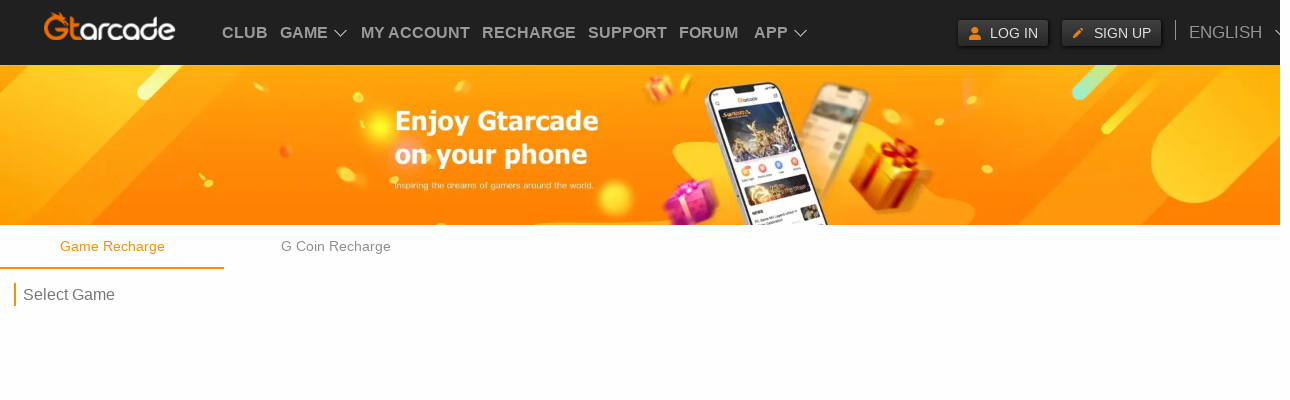

--- FILE ---
content_type: text/html; charset=utf-8
request_url: https://topup.gtarcade.com/
body_size: 1224
content:
<!DOCTYPE html><html><head><meta charset="utf-8"><meta name="viewport" content="width=device-width,minimum-scale=1,initial-scale=1,maximum-scale=1,user-scalable=no"><meta http-equiv="X-UA-Compatible" content="IE=edge"><link rel="icon" href="https://static.gtarcade.com/gta_common/topup/dist/prod/favicon.ico"><title>Game Recharge </title><meta name="keywords" content=""><meta name="description" content=""><link rel="stylesheet" type="text/css" href="https://static.gtarcade.com/gta_common/topup/dist/prod/static/css/normalize.css"><script>if (location.hostname.startsWith('prv') || location.search.indexOf('debug') !== -1) {
      var src = '//cdn.jsdelivr.net/npm/eruda';
      document.write('<scr' + 'ipt src="' + src + '"></scr' + 'ipt>');
      document.write('<scr' + 'ipt>eruda.init();</scr' + 'ipt>');
    }</script><script src="https://static.gtarcade.com/gta_common/topup/dist/prod/static/js/jquery-1.8.3.min.js"></script><script src="https://static.gtarcade.com/gta_common/topup/dist/prod/static/js/alert.js"></script> 
<script id="integration-js" src="https://static.gtarcade.com/gta_common/integration/index.js?20230524003.1" data-no-change-url="false"></script>
 <script src="https://static.gtarcade.com/gta_common/js/jquery.cookie.js"></script><script src="//static.gtarcade.com/gta_common/sdklogin/dist/sdk-login.js"></script><script src="//static.gtarcade.com/gta_mobile/common/js/mgtaKit.js?v=20220111.1"></script><script>window.DEVICE = /com\.gtarcade\.osapp/.test(navigator.userAgent) ? 'app' : (/gtarcade|gta_sdk\/1\.0/.test(navigator
      .userAgent) ? 'micro' : (location.href.indexOf('is_sdk=1') != -1 ? 'sdk' : 'browser'))
    if (navigator.userAgent.match(
      /(phone|pad|pod|iPhone|iPod|ios|iPad|Android|Mobile|BlackBerry|IEMobile|MQQBrowser|JUC|Fennec|wOSBrowser|BrowserNG|WebOS|Symbian|Windows Phone)/i
    ) && window.DEVICE == 'browser') {
      // 是否为游戏内嵌  --游戏内嵌则不现实顶通
      var inGame = new sdkLogin()
      if (inGame && !inGame.isWebview()) {
        window.mgtaKit && mgtaKit.init({
          site_id: 1110,
          px: true,
          footer: false
        })
      }
    }</script><link href="https://fonts.googleapis.com/css2?family=Oswald&display=swap" rel="stylesheet"><link href="https://static.gtarcade.com/gta_common/topup/dist/prod/css/app.d5425aeb.css" rel="preload" as="style"><link href="https://static.gtarcade.com/gta_common/topup/dist/prod/css/chunk-vendors.77790c5e.css" rel="preload" as="style"><link href="https://static.gtarcade.com/gta_common/topup/dist/prod/js/app.2fc7b4cf.js" rel="preload" as="script"><link href="https://static.gtarcade.com/gta_common/topup/dist/prod/js/chunk-vendors.b8f9cbaf.js" rel="preload" as="script"><link href="https://static.gtarcade.com/gta_common/topup/dist/prod/css/chunk-vendors.77790c5e.css" rel="stylesheet"><link href="https://static.gtarcade.com/gta_common/topup/dist/prod/css/app.d5425aeb.css" rel="stylesheet"></head><body><script>var bodyEle = document.querySelectorAll('body')
    if (bodyEle.length) { bodyEle[0].className += ' ' + window.DEVICE }</script><noscript><strong>We're sorry but topup doesn't work properly without JavaScript enabled. Please enable it to continue.</strong></noscript><div id="app"></div><script src="https://static.gtarcade.com/gta_common/dot/v2/youzuDot.js?20211207"></script><script>youzuDot.init(1, 'G-HZY5BGWHV1', 'topup')</script><script src="https://static.gtarcade.com/gta_common/topup/dist/prod/js/chunk-vendors.b8f9cbaf.js"></script><script src="https://static.gtarcade.com/gta_common/topup/dist/prod/js/app.2fc7b4cf.js"></script></body></html>

--- FILE ---
content_type: application/javascript
request_url: https://pay.gtarcade.com/common/merchant/recharge-js?sid=SYS619c87c5328491.77416847
body_size: 1500
content:
//self coding
var payment = (function () {
    var cseInstance = window.adyen && adyen.encrypt.createEncryption('10001|[base64]', {});
    var BankCardDirectChargingId = "45";
    var CoinsDirectChargingId = "262";
    var areaTaxRate = parseFloat('0');
    var mannerList = JSON.parse('{"271":0,"69":0,"75":0,"76":0,"103":0.05,"122":0.05,"132":0,"272":0,"273":0,"274":0,"345":0,"346":0,"347":0,"348":0,"349":0,"350":0,"351":0,"352":0,"353":0,"5":0.05,"6":0.05,"8":0.05,"9":0.05,"11":0.05,"12":0.05,"39":0,"60":0,"62":0,"78":0.05,"88":0.05,"218":0,"221":0.05,"252":0.05,"258":0.05,"259":0.05,"264":0.05,"265":0.05,"276":0,"109":0,"317":0,"318":0,"321":0,"319":0,"320":0,"313":0,"314":0,"322":0,"324":0,"335":0,"336":0,"337":0,"338":0,"341":0,"13":0,"19":0.05,"20":0.05,"21":0.05,"23":0.05,"24":0.05,"42":0.05,"47":0.05,"92":0.05,"96":0.05,"97":0.05,"98":0.05,"99":0.05,"104":0.05,"105":0.05,"106":0.05,"266":0.05,"41":0.05,"27":0.05,"29":0.05,"30":0.05,"32":0.05,"33":0.05,"34":0.05,"35":0.05,"36":0.05,"37":0.05,"43":0.05,"50":0.05,"79":0.05,"80":0.05,"81":0.05,"82":0.05,"84":0.05,"85":0.05,"89":0.05,"90":0.05,"93":0.05,"111":0,"112":0,"120":0.05,"121":0.05,"256":0.05,"275":0,"86":0.05,"87":0.05,"332":0,"333":0,"340":0,"262":0}');

    function isCoinsDirectCharging(mannerId) {
        return "" + mannerId === CoinsDirectChargingId;
    }

    function isBankCardDirectCharging(mannerId) {
        return "" + mannerId === BankCardDirectChargingId;
    }

    function isNormalCharging(mannerId) {
        return !isCoinsDirectCharging(mannerId) && !isBankCardDirectCharging(mannerId);
    }

    function validate(mannerId) {
        if (isBankCardDirectCharging(mannerId)) {
            return validateBankCardDirectCharging();
        }
        return result(0, "success", {});
    }

    function calculate(money, mannerId) {
        var channelTaxRateLocal = parseFloat(mannerList[mannerId] || 0);
        var areaTaxRateLocal = !isCoinsDirectCharging(mannerId) ? areaTaxRate : 0;
        money = parseFloat(parseFloat(money).toFixed(2));
        var channelTax = parseFloat((money * channelTaxRateLocal).toFixed(2));
        var areaTax = parseFloat(((money + channelTax) * areaTaxRateLocal).toFixed(2));
        var total = parseFloat((money + channelTax + areaTax).toFixed(2));
        return result(0, 'success', {
            money: money,
            channel: channelTax,
            area: areaTax,
            total: total,
        });
    }

    function result(status, message, data, useString) {
        if (useString === true) {
            data = JSON.stringify(data)
        }
        return {status: status, message: message, data: data};
    }

    function validateBankCardDirectCharging() {
        var extend = {};
        var cardNumber = document.getElementById('cardNumber').value;
        var cvc = document.getElementById('cvc').value;
        var holderName = document.getElementById('holderName').value;
        var expiryMonth = document.getElementById('expiryMonth').innerHTML;
        var expiryYear = document.getElementById('expiryYear').innerHTML;
        var fingerprint = document.getElementById("fingerprint");
        var generationTime = new Date().toISOString();
        var cardData = {
            number: cardNumber,
            cvc: cvc,
            holderName: holderName,
            expiryMonth: expiryMonth,
            expiryYear: expiryYear,
            generationtime: generationTime
        };
        for (var k1 in cardData) {
            if ("" + cardData[k1] === "") {
                return result(1, "please fill out your form!", extend, true);
            }
        }
        var validate = cseInstance.validate({
            "number": cardNumber,
            "cvc": cvc,
            "month": expiryMonth,
            "year": expiryYear
        })
        if (!validate.valid) {
            return result(2, "please fill out validate card!", extend, true);
        }
        dfSet(fingerprint);
        extend["encryptedData"] = cseInstance.encrypt(cardData);
        extend["deviceFingerprint"] = fingerprint.value;
        for (var k2 in extend) {
            if ("" + extend[k2] === "") {
                return result(3, "stay too long, please reload and try again!", extend, true);
            }
        }
        if (extend["encryptedData"] === false) {
            return result(3, "stay too long, please reload and try again!", extend, true);
        }
        return result(0, "success", extend, true);
    }

    return {
        isCoinsDirectCharging: isCoinsDirectCharging,
        isBankCardDirectCharging: isBankCardDirectCharging,
        isNormalCharging: isNormalCharging,
        validate: validate,
        calculate: calculate,
    };
})();


--- FILE ---
content_type: application/x-javascript
request_url: https://static.gtarcade.com/gta_common/topup/dist/prod/js/app.2fc7b4cf.js
body_size: 66384
content:
(function(e){function t(t){for(var s,r,o=t[0],c=t[1],l=t[2],u=0,m=[];u<o.length;u++)r=o[u],Object.prototype.hasOwnProperty.call(n,r)&&n[r]&&m.push(n[r][0]),n[r]=0;for(s in c)Object.prototype.hasOwnProperty.call(c,s)&&(e[s]=c[s]);d&&d(t);while(m.length)m.shift()();return i.push.apply(i,l||[]),a()}function a(){for(var e,t=0;t<i.length;t++){for(var a=i[t],s=!0,o=1;o<a.length;o++){var c=a[o];0!==n[c]&&(s=!1)}s&&(i.splice(t--,1),e=r(r.s=a[0]))}return e}var s={},n={app:0},i=[];function r(t){if(s[t])return s[t].exports;var a=s[t]={i:t,l:!1,exports:{}};return e[t].call(a.exports,a,a.exports,r),a.l=!0,a.exports}r.m=e,r.c=s,r.d=function(e,t,a){r.o(e,t)||Object.defineProperty(e,t,{enumerable:!0,get:a})},r.r=function(e){"undefined"!==typeof Symbol&&Symbol.toStringTag&&Object.defineProperty(e,Symbol.toStringTag,{value:"Module"}),Object.defineProperty(e,"__esModule",{value:!0})},r.t=function(e,t){if(1&t&&(e=r(e)),8&t)return e;if(4&t&&"object"===typeof e&&e&&e.__esModule)return e;var a=Object.create(null);if(r.r(a),Object.defineProperty(a,"default",{enumerable:!0,value:e}),2&t&&"string"!=typeof e)for(var s in e)r.d(a,s,function(t){return e[t]}.bind(null,s));return a},r.n=function(e){var t=e&&e.__esModule?function(){return e["default"]}:function(){return e};return r.d(t,"a",t),t},r.o=function(e,t){return Object.prototype.hasOwnProperty.call(e,t)},r.p="https://static.gtarcade.com/gta_common/topup/dist/prod/";var o=window["webpackJsonp"]=window["webpackJsonp"]||[],c=o.push.bind(o);o.push=t,o=o.slice();for(var l=0;l<o.length;l++)t(o[l]);var d=c;i.push([0,"chunk-vendors"]),a()})({0:function(e,t,a){e.exports=a("56d7")},"042e":function(e,t,a){"use strict";a("adc1")},"043c":function(e,t,a){"use strict";a("6680")},"060d":function(e,t,a){e.exports=a.p+"img/paypal-logox.9efedace.png"},"060d8":function(e,t,a){e.exports=a.p+"img/paypal-logox.9efedace.png"},"0735":function(e,t){e.exports="[data-uri]"},"07352":function(e,t){e.exports="[data-uri]"},"076e":function(e,t,a){"use strict";a("1fdb")},"0b02":function(e,t,a){"use strict";a("26ab")},"0c14":function(e,t){e.exports="[data-uri]"},"0c9a":function(e,t,a){},"0dfa":function(e,t,a){"use strict";a("3b81")},"174c":function(e,t){e.exports="[data-uri]"},"174c9":function(e,t){e.exports="[data-uri]"},"191f":function(e,t,a){e.exports=a.p+"img/pageloading.3eac8ec5.png"},"1a2d1":function(e,t,a){"use strict";a("26b6")},"1aec":function(e,t,a){},"1fc9":function(e,t){e.exports="[data-uri]"},"1fdb":function(e,t,a){},2073:function(e,t,a){},"21c5":function(e,t,a){"use strict";a("25f5")},2385:function(e,t,a){"use strict";a("bee4")},"25f5":function(e,t,a){},"26ab":function(e,t,a){},"26b6":function(e,t,a){},"286b":function(e,t,a){"use strict";a("4000")},"2a3b":function(e,t,a){},3645:function(e,t){e.exports="[data-uri]"},"3645e":function(e,t){e.exports="[data-uri]"},"365c":function(e,t,a){"use strict";var s,n=a("1da1"),i=(a("96cf"),a("5530")),r=(a("caad"),a("2532"),a("d3b7"),a("bc3a")),o=a.n(r),c=a("72bf"),l=a.n(c),d=a("9029"),u=a("772b"),m=a("2b0e"),_=a("fa7d"),f=(a("4fbf"),"https://ucms-api.gtarcade.com"),p=1110,h={};h=location.pathname.includes("/accountLogin")?{sid:"SYS68d23ce4a12351.86664349"}:"1"===Object(_["a"])("is_sdk")?{sid:"SYS5c751aa2e83e52.48897864"}:d["isMobile"]?{sid:"SYS619c929166e674.46753454"}:{sid:"SYS619c87c5328491.77416847"},s="//pay.gtarcade.com","prvtopup.gtarcade.com"==location.hostname?s="//prvpay.gtarcade.com":"qatopup.gtarcade.com"==location.hostname&&(s="//qapay.gtarcade.com"),o.a.defaults.baseURL=s,o.a.defaults.timeout=6e4,o.a.defaults.withCredentials=!0,o.a.defaults.headers.post["Content-Type"]="application/x-www-form-urlencoded";var v,g,b,y,x=function(){var e=Object(n["a"])(regeneratorRuntime.mark((function e(t,a,n){var r,c=arguments;return regeneratorRuntime.wrap((function(e){while(1)switch(e.prev=e.next){case 0:return r=c.length>3&&void 0!==c[3]&&c[3],e.abrupt("return",new Promise((function(e,c){r&&m["default"].prototype.$loading.show(),o()(Object(i["a"])({method:"post",url:t,baseURL:s,data:l.a.stringify(Object(i["a"])(Object(i["a"])({},h),a)),withCredentials:!0},n)).then((function(t){var a=t.data;a?0===a.status?e(a):c(a):e(t)}))["catch"]((function(e){r&&m["default"].prototype.$loading.hide(),c(e)}))["finally"]((function(){r&&m["default"].prototype.$loading.hide()}))})));case 2:case"end":return e.stop()}}),e)})));return function(t,a,s){return e.apply(this,arguments)}}(),w=function(){var e=Object(n["a"])(regeneratorRuntime.mark((function e(t,a){var s;return regeneratorRuntime.wrap((function(e){while(1)switch(e.prev=e.next){case 0:return e.prev=0,e.next=3,o.a.get(f+t,{params:Object.assign({site_id:p,lang_id:u["b"]},a)});case 3:return s=e.sent,s=s.data,e.abrupt("return",new Promise((function(e,t){200===s.status?e(s):t(s)})));case 8:e.prev=8,e.t0=e["catch"](0);case 11:case"end":return e.stop()}}),e,null,[[0,8]])})));return function(t,a){return e.apply(this,arguments)}}(),C=a("5d2d");null===(v=window)||void 0===v||null===(g=v.__init_state__)||void 0===g||g.langList[null===(b=window)||void 0===b||null===(y=b.__init_state__)||void 0===y?void 0:y.langId],d["isMobile"];var A={getBanner:function(e){return Object(n["a"])(regeneratorRuntime.mark((function t(){var a,s;return regeneratorRuntime.wrap((function(t){while(1)switch(t.prev=t.next){case 0:return a="banner_swiper",e&&(a="banner_swiper_".concat(e)),t.next=4,w("/api/da/list",{position:a,lang_id:1});case 4:return s=t.sent,t.abrupt("return",s);case 6:case"end":return t.stop()}}),t)})))()},getLangList:function(){return Object(n["a"])(regeneratorRuntime.mark((function e(){var t;return regeneratorRuntime.wrap((function(e){while(1)switch(e.prev=e.next){case 0:if(C["b"].has("langList")){e.next=8;break}return e.next=3,w("/api/site/info");case 3:t=e.sent,t=t.data.Lang,C["b"].set("langList",t),e.next=9;break;case 8:t=C["b"].get("langList");case 9:return e.abrupt("return",t);case 10:case"end":return e.stop()}}),e)})))()},initLangPack:function(e){return Object(n["a"])(regeneratorRuntime.mark((function t(){var a,s;return regeneratorRuntime.wrap((function(t){while(1)switch(t.prev=t.next){case 0:if(C["b"].has("langPack")){t.next=9;break}return t.next=3,w("/api/source/message",{lang_id:u["b"]});case 3:a=t.sent,s=a.data,C["b"].set("langPack",s),e&&e(),t.next=10;break;case 9:e&&e();case 10:case"end":return t.stop()}}),t)})))()},getPercent:function(){return Object(n["a"])(regeneratorRuntime.mark((function e(){return regeneratorRuntime.wrap((function(e){while(1)switch(e.prev=e.next){case 0:return e.abrupt("return",w("/api/da/info",{position:"percent",lang_id:1}));case 1:case"end":return e.stop()}}),e)})))()},getChannelPercent:function(){return Object(n["a"])(regeneratorRuntime.mark((function e(){return regeneratorRuntime.wrap((function(e){while(1)switch(e.prev=e.next){case 0:return e.abrupt("return",w("/api/da/list",{position:"channel_grayscale",lang_id:1}));case 1:case"end":return e.stop()}}),e)})))()},getGameList:function(){return Object(n["a"])(regeneratorRuntime.mark((function e(){return regeneratorRuntime.wrap((function(e){while(1)switch(e.prev=e.next){case 0:return e.abrupt("return",x("/common/merchant/game-list",{},{},!0));case 1:case"end":return e.stop()}}),e)})))()},getGoodsList:function(e){return Object(n["a"])(regeneratorRuntime.mark((function t(){return regeneratorRuntime.wrap((function(t){while(1)switch(t.prev=t.next){case 0:return t.abrupt("return",x("/common/merchant/goods-list",e,{},!0));case 1:case"end":return t.stop()}}),t)})))()},getRoleList:function(e){return Object(n["a"])(regeneratorRuntime.mark((function t(){return regeneratorRuntime.wrap((function(t){while(1)switch(t.prev=t.next){case 0:return t.abrupt("return",x("/common/user/role-list",e,{},!0));case 1:case"end":return t.stop()}}),t)})))()},getCoinInfo:function(e){return Object(n["a"])(regeneratorRuntime.mark((function t(){return regeneratorRuntime.wrap((function(t){while(1)switch(t.prev=t.next){case 0:return t.abrupt("return",x("common/user/coins-info",e));case 1:case"end":return t.stop()}}),t)})))()},getRebateList:function(e){return Object(n["a"])(regeneratorRuntime.mark((function t(){return regeneratorRuntime.wrap((function(t){while(1)switch(t.prev=t.next){case 0:return t.abrupt("return",x("common/merchant/rebate-list",e));case 1:case"end":return t.stop()}}),t)})))()},getRebateInfo:function(e){return Object(n["a"])(regeneratorRuntime.mark((function t(){return regeneratorRuntime.wrap((function(t){while(1)switch(t.prev=t.next){case 0:return t.abrupt("return",x("common/merchant/rebate-info",e));case 1:case"end":return t.stop()}}),t)})))()},getGiftInfo:function(e){return Object(n["a"])(regeneratorRuntime.mark((function t(){return regeneratorRuntime.wrap((function(t){while(1)switch(t.prev=t.next){case 0:return t.abrupt("return",x("common/merchant/gift-info",e,{},!0));case 1:case"end":return t.stop()}}),t)})))()},getIdearList:function(e){return x("common/adyen/bank-list",e)},getCardList:function(e){return x("common/adyen/card-list",e)},removeCard:function(e){return x("common/adyen/remove-card",e)},thirdPay:function(e){return x("common/adyen/submit",e)},thirdCardPay:function(e){return x("common/adyen/submit",e)},getOrderDetail:function(e){return x("common/order/info",e)},getAreaCode:function(e){return x("common/merchant/country-list",e)},getMannerList:function(e){return x("common/merchant/manner-list",e)},getLastMannerList:function(e){return x("common/user/last-pay",e,{},!0)},getPaypalTokenList:function(e){return x("common/paypal/token-list",e,{},!0)},paypalSubmit:function(e){return x("common/paypal/submit",e,{},!0)},removePaypalToken:function(e){return x("common/paypal/token-rm",e,{},!0)},orderSubmit:function(e){return x("common/order/submit",e,{},!0)},creditPay:function(e){return x("common/adyen/submit",e)},getOrderInfo:function(e){return x("common/order/info",e,{},!0)},getRechargeJs:function(e){return Object(n["a"])(regeneratorRuntime.mark((function t(){return regeneratorRuntime.wrap((function(t){while(1)switch(t.prev=t.next){case 0:return t.abrupt("return",o.a.post("common/merchant/recharge-js",e));case 1:case"end":return t.stop()}}),t)})))()},getErrorPayment:function(){return Object(n["a"])(regeneratorRuntime.mark((function e(){var t,a;return regeneratorRuntime.wrap((function(e){while(1)switch(e.prev=e.next){case 0:return t="payment_channel_err",e.next=3,w("/api/da/list",{position:t,lang_id:1});case 3:return a=e.sent,e.abrupt("return",a);case 5:case"end":return e.stop()}}),e)})))()},getPayPalToggle:function(){return Object(n["a"])(regeneratorRuntime.mark((function e(){var t;return regeneratorRuntime.wrap((function(e){while(1)switch(e.prev=e.next){case 0:return e.next=2,w("/api/da/list",{position:"payPal_async",lang_id:1});case 2:if(t=e.sent,200!=t.status){e.next=7;break}return e.abrupt("return",!!+t.data[0].ad_addition.toggle.content);case 7:return e.abrupt("return",!1);case 8:case"end":return e.stop()}}),e)})))()},bindAccount:function(e){return Object(n["a"])(regeneratorRuntime.mark((function t(){return regeneratorRuntime.wrap((function(t){while(1)switch(t.prev=t.next){case 0:return t.abrupt("return",x("common/user/bind-account",e,{},!0));case 1:case"end":return t.stop()}}),t)})))()}};t["a"]=A},"3b81":function(e,t,a){},"3c74":function(e,t,a){var s={"./credit-support_amex.png":"f6c1","./credit-support_cup.png":"0c14","./credit-support_diners.png":"9dad","./credit-support_discover.png":"a7e0","./credit-support_jcb.png":"4af4","./credit-support_mc.png":"fa95","./credit-support_visa.png":"9afb"};function n(e){var t=i(e);return a(t)}function i(e){if(!a.o(s,e)){var t=new Error("Cannot find module '"+e+"'");throw t.code="MODULE_NOT_FOUND",t}return s[e]}n.keys=function(){return Object.keys(s)},n.resolve=i,e.exports=n,n.id="3c74"},"3cc7":function(e,t,a){},4e3:function(e,t,a){},"443c":function(e,t,a){},4455:function(e,t,a){"use strict";a("3cc7")},4883:function(e,t,a){"use strict";a("7435")},"48c2":function(e,t,a){e.exports=a.p+"img/pay_success.5891aa1d.png"},"4af4":function(e,t){e.exports="[data-uri]"},5577:function(e,t,a){e.exports=a.p+"img/icon_ali.e04270f2.png"},5579:function(e,t,a){"use strict";a("64f3")},"56d7":function(e,t,a){"use strict";a.r(t);a("e260"),a("e6cf"),a("cca6"),a("a79d"),a("4de4"),a("d3b7"),a("2ca0"),a("c975"),a("ac1f"),a("841c"),a("0d03");var s=a("2b0e"),n=function(){var e=this,t=e.$createElement,a=e._self._c||t;return a("div",{attrs:{id:"app"}},[a("router-view")],1)},i=[],r=(a("99af"),a("365c")),o=a("9029"),c={name:"topup-app",data:function(){return{}},created:function(){this.$store.dispatch("setRefer",this.$route.query.refer);var e="SYS619c87c5328491.77416847",t="https://pay.gtarcade.com/common/merchant/recharge-js";o["isMobile"]&&(e="SYS619c929166e674.46753454"),t=this.$env.isProd?"https://pay.gtarcade.com/common/merchant/recharge-js":"https://qapay.gtarcade.com/common/merchant/recharge-js";var a=document.createElement("script");a.type="text/javascript",a.src="".concat(t,"?sid=").concat(e),document.getElementsByTagName("head")[0].appendChild(a),a.onload=function(){s["default"].prototype.$payment=window.payment}}},l=c,d=(a("7faf"),a("2877")),u=Object(d["a"])(l,n,i,!1,null,null,null),m=u.exports,_=a("5530"),f=(a("caad"),a("b0c0"),a("7db0"),a("26e9"),a("fb6a"),a("d81d"),a("a630"),a("3ca3"),a("4160"),a("159b"),a("b64b"),a("8c4f")),p={index:{title:"seo_title_index",metaTags:[{name:"keywords",content:"seo_keywords_index"},{name:"description",content:"seo_description_index"}]},cashPayDemo:{title:"seo_title_cashPayDemo"}},h=p;a("3835"),a("4d63"),a("c607"),a("2c3e"),a("25f0"),a("5319"),a("2532"),a("1276");function v(){var e,t,a;if(0==arguments.length)return null;for(var s=(null===(e=window)||void 0===e||null===(t=e.__init_state__)||void 0===t||null===(a=t.langPack)||void 0===a?void 0:a[arguments[0]])||arguments[0],n=1;n<arguments.length;n++){var i=new RegExp("\\{"+(n-1)+"\\}","gm");s=s.replace(i,arguments[n])}return s}var g,b=function(){var e=this,t=e.$createElement,a=e._self._c||t;return a("div",{staticClass:"app-wrap"},[a("keep-alive",[a("router-view",{staticClass:"page"})],1)],1)},y=[],x={name:"Layout",components:{}},w=x,C=Object(d["a"])(w,b,y,!1,null,null,null),A=C.exports,k=function(){var e=this,t=e.$createElement,a=e._self._c||t;return a("div",{staticClass:"index",staticStyle:{height:"500px"}},[a("div",{staticClass:"list w-10/12 md:w-4/12 mx-auto mt-10 flex flex-col"},e._l(e.routerList,(function(t){return a("div",{key:t.name,staticClass:"link text-2xl"},[e._v("\n      "+e._s(t.name)+"\n      "),t.meta?a("span",{staticClass:"text-base"},[e._v("("+e._s(e._f("i18n")(t.meta.title))+")")]):e._e(),e._v("\n      :\n      "),a("router-link",{staticClass:"text-blue-500 ml-2",attrs:{to:{name:t.name}}},[e._v("/"+e._s(e.$route.params.langId)+"/"+e._s(t.path))])],1)})),0)])},I=[],O={name:"Index",data:function(){return{isMobile:o["isMobile"],bottomBanner:null,routerList:[]}},methods:{},components:{},created:function(){this.routerList=this.$router.options.routes[0].children[1].children.map((function(e){return{name:e.name,path:e.path,meta:e.meta}}))}},j=O,P=(a("df3d"),Object(d["a"])(j,k,I,!1,null,null,null)),E=(P.exports,function(){var e=this,t=e.$createElement,a=e._self._c||t;return a("div",{staticClass:"block"},[a("Banner"),e._v(" "),a("div",{staticClass:"mx-auto",staticStyle:{"max-width":"1300px"}},[a("div",{staticClass:"text-md"},e._l(e.payList,(function(t){return a("div",{key:t.value,class:["py-2 cursor-pointer text-center w-6/12 md:w-64 inline-block leading-loose fpoint",e.payType==t.value?"text-orange border-b-2 border-solid border-orange":"text-textGray"],attrs:{fpoint:"topup@@paylist@@"+(1==t.value?"game":"gcoin")},on:{click:function(a){return e.changePayType(t.value)}}},[e._v("\n        "+e._s(e._f("i18n")(t.text))+"\n      ")])})),0),e._v(" "),a("div",{directives:[{name:"show",rawName:"v-show",value:1==e.payType,expression:"payType == 1"}],staticClass:"pl-4 py-4 pb-24"},[a("div",{staticClass:"border-l-2 text-lg border-solid border-orange mb-2 pl-2"},[e._v("\n        "+e._s(e._f("i18n")("select_game"))+"\n      ")]),e._v(" "),a("div",{},e._l(e.gameList,(function(t,s){return a("div",{key:s,staticClass:"fpoint inline-block cursor-pointer h-44 w-1/2 pr-4 align-top md:align-baseline md:w-1/3 md:h-60 lg:w-1/4 lg:align-baseline",attrs:{fpoint:"topup@@selectgame@@"+t.game_id},on:{click:function(a){return e.goChooseCharacter(t)}}},[a("div",{staticClass:"img-box w-full relative"},[a("img",{staticClass:"w-full rounded-md object-cover h-32 md:h-48",attrs:{src:t.game_icon,alt:""}}),e._v(" "),1==t.last_pay?a("div",{staticClass:"last-game bg-orangeBg absolute -right-0.3 bottom-0.5 text-white px-6"},[e._v("\n              Last\n            ")]):e._e()]),e._v(" "),a("div",{staticClass:"text-center text-sm text-black mt-2 h-8 leading-4"},[e._v("\n            "+e._s(t.game_name)+"\n          ")])])})),0)]),e._v(" "),a("div",{directives:[{name:"show",rawName:"v-show",value:2==e.payType,expression:"payType == 2"}],staticClass:"pl-4 pt-4 pb-24 text-xs"},[a("div",{staticClass:"border-l-2 text-lg border-solid border-orange mb-2 pl-2"},[e._v("\n        "+e._s(e._f("i18n")("current_gcoin"))+":"),a("span",{staticClass:"text-orange ml-2"},[e._v(e._s(e.totalCoins))])]),e._v(" "),a("div",{},e._l(e.coinList,(function(t,s){return a("div",{key:t.goods_id,staticClass:"fpoint inline-block cursor-pointer mb-4 text-center align-bottom w-1/3 pr-4 md:w-1/4 lg:w-1/6 md:pr-6 lg:pr-8",attrs:{fpoint:"topup@@selectitem@@gcoin"},on:{click:function(a){return e.chooseCoin(t,s)}}},[a("div",{class:["border-2 border-solid ",e.currentCoin.goods_id==t.goods_id?"border-orangeBorder rounded-md coin-checked ":"",s==e.coinList.length-1&&e.currentCoin.goods_id!=t.goods_id?"border-borderGray":""]},[a("div",{class:[e.currentCoin.goods_id==t.goods_id?"coin-checked":s==e.coinList.length-1?"bg-white":"bg-bgGray"]},[a("img",{staticClass:"w-16 mx-auto",attrs:{src:t.goods_icon,alt:""}}),e._v(" "),s!=e.coinList.length-1?a("div",{staticClass:"test"},[a("div",{staticClass:"text-textGray -mt-4"},[e._v(e._s(t.goods_name))]),e._v(" "),a("div",{staticClass:"num text-xl text-orange"},[e._v("\n                  "+e._s(t.goods_amount)+"\n                ")])]):a("div",{staticClass:"-mt-4 pt-1"},[a("input",{directives:[{name:"model",rawName:"v-model",value:t.goods_amount,expression:"item.goods_amount"}],staticClass:"border-b text-base border-solid border-borderGray w-4/5 bg-white text-center",attrs:{type:"text",placeholder:"Enter"},domProps:{value:t.goods_amount},on:{input:[function(a){a.target.composing||e.$set(t,"goods_amount",a.target.value)},function(a){return e.changeNum(a,t)}]}}),e._v(" "),a("div",{staticClass:"text-textGray"},[e._v("Input >500")])]),e._v(" "),a("div",{staticClass:"h-10 leading-10 text-lg m-1 rounded-sm truncate",class:[e.currentCoin.goods_id==t.goods_id?"bg-bonusOrange text-white":s==e.coinList.length-1?"":"bg-deepBgGray"]},[e._v("\n                "+e._s(t.goods_price>0?t.currency:"")+"\n                "),a("span",[e._v(e._s(t.goods_price))])])])])])})),0)]),e._v(" "),2==e.payType?a("Pay",{attrs:{payInfo:e.payInfo,payType:2,isShop:!1},on:{checkPay:e.checkPay}}):e._e(),e._v(" "),e.payDialog?a("cashPay",{attrs:{cartData:e.cartData,gameInfo:e.gameInfo,roleInfo:e.dialogRoleInfo,payType:e.payType},on:{"pay:success":e.handlePaySuccess,"pay:failed":e.handlePayFailed,"action:close":e.handleClose}}):e._e()],1)],1)}),R=[],S=a("ade3"),L=(a("00b4"),a("e323"),a("b9ad")),D=a("d56e"),M=a("8231"),T=a("5d2d"),N={components:{Banner:L["a"],Pay:D["a"],cashPay:M["a"]},data:function(){return{payList:[{text:"game_recharge",value:1},{text:"gcoin_recharge",value:2}],payType:1,coinNum:"",gameList:[],coinList:[],currentCoin:{},totalCoins:0,payInfo:{},payDialog:!1,cartData:{},gameInfo:{},dialogRoleInfo:{}}},watch:{currentCoin:{handler:function(e){this.payInfo={game_id:0,server_id:0,role_id:0,op_id:0,payType:2,checkedGoods:[e]}},immediate:!0,deep:!0}},mounted:function(){this.getGameList(),this.getCoinList(),this.getRestCoinInfo(),this.payType=this.$route.query.payType||1},methods:{checkPay:function(){return void 0===this.currentCoin.goods_id?this.$toast(this.$i18n("toast_select_gcoin")):"999"===this.currentCoin.goods_id&&this.currentCoin.goods_amount<100?this.$toast(this.$i18n("toase_select_gcoin_num")):(this.cartData={currency:this.currentCoin.currency,reward:{gcoin:0},goodsList:[this.currentCoin]},this.gameInfo={game_id:0,game_name:0,game_type:0,isShop:0},this.dialogRoleInfo={role_id:0,role_name:"",server_id:0,server_name:"",op_id:0},void(this.payDialog=!0))},getGameList:function(){var e=this;r["a"].getGameList().then((function(t){0==t.status&&(e.gameList=t.data||[])}))},getCoinList:function(){var e=this,t={game_id:0,op_id:0,server_id:0};r["a"].getGoodsList(t).then((function(t){0==t.status&&(e.coinList=t.data||[],e.coinList.push(Object(S["a"])({goods_icon:e.coinList[0].goods_icon,goods_id:0,goods_amount:"",goods_price:"",currency:e.coinList[0].currency},"goods_id","999")))}))},getRestCoinInfo:function(){var e=this;r["a"].getCoinInfo({}).then((function(t){0==t.status&&(e.totalCoins=t.data.totalCoins||0)}))},selectedGame:function(e){},changePayType:function(e){this.payType=e},goChooseCharacter:function(e){this.$router.push({name:"chooseCharacter",query:{game_id:e.game_id,op_id:e.op_list&&e.op_list[0]&&e.op_list[0].op_id||null,gameName:e.game_name,gameType:e.game_type,isShop:e.is_shop||0,tax_type:e.tax_type||1}})},changeNum:function(e,t){for(var a=e.target.value,s=/^[1-9]{1}\d{0,5}$/,n=a.length,i=0;i<n;i++)s.test(a)||(a=a.substr(0,a.length-1));t.goods_amount=a,t.goods_price=a/100||""},chooseCoin:function(e,t){this.currentCoin=e},handlePaySuccess:function(e){var t;this.$router.push({name:"payResult",query:{orderId:e.order_id,payRequestType:null===e||void 0===e||null===(t=e.pay_request)||void 0===t?void 0:t.type}})},handlePayFailed:function(){},handleClose:function(){this.payDialog=!1}}},B=N,q=(a("f592"),Object(d["a"])(B,E,R,!1,null,"5ca52b2f",null)),G=q.exports,U=function(){var e=this,t=e.$createElement,a=e._self._c||t;return a("div",[a("div",{directives:[{name:"show",rawName:"v-show",value:e.showDetail,expression:"showDetail"}],staticClass:"dialog fixed rounded-lg z-10 bg-white top-1/2 w-10/12 left-1/2 transform -translate-x-1/2 -translate-y-1/2 shadow-out rounded-md md:w-1/3"},[a("div",{staticClass:"float-right close",on:{click:e.closeDetail}}),e._v(" "),a("div",{staticClass:"p-5 pt-10"},[a("div",[a("div",{staticClass:"text-black text-xl"},[e._v(e._s(e.bonusDetail.title))]),e._v(" "),e.bonusDetail.showGift||e.bonusDetail.showProduct?a("div",{staticClass:"text-gray-600 text-md"},[5==e.bonusDetail.limit_type?a("span",[e._v(e._s(e._f("i18n")("note"))+e._s(e._f("i18n")("no_limit")))]):a("span",[e._v(e._s(e._f("i18n")("limit_note"))+"："+e._s(e._f("i18n")("limit_tips",e.bonusDetail.limit_remaining,e.$i18n(e.limitConfig[e.bonusDetail.limit_type]))))])]):e._e(),e._v(" "),e.bonusDetail.showProduct?a("div",{staticClass:"text-gray-600 text-md"},[e._v("\n          "+e._s(e._f("i18n")("gift_get_notes"))+"\n        ")]):e._e()]),e._v(" "),a("div",{staticClass:"mt-3"},[a("div",{staticClass:"text-orange-400 text-xl"},[e._v("\n          "+e._s(e._f("i18n")("gift_pack_details"))+"\n        ")]),e._v(" "),e._l(e.bonusDetail.items,(function(t,s){return a("div",{key:s,staticClass:"text-black text-md"},[1!=t.type?a("div",[a("img",{staticClass:"inline-block w-4 h-4 mr-2",attrs:{src:t.item_img,alt:""}}),e._v(e._s(t.item_name)+"*"+e._s(t.item_nums)+"\n          ")]):e._e()])}))],2)])]),e._v(" "),a("Banner"),e._v(" "),a("div",{staticClass:"block pr-4 pl-4 pt-6 pb-24 mx-auto md:pr-0",staticStyle:{"max-width":"1300px"}},[a("div",{staticClass:"role-box"},[a("div",{staticClass:"border-l-2 text-sm border-solid border-orange mb-2 pl-2 mb-4"},[e._v("\n        "+e._s(e._f("i18n")("select_character"))+"\n      ")]),e._v(" "),a("div",{staticClass:"select-box mb-8 w-full md:w-1/2 lg:w-1/3"},[a("Select",{attrs:{value:e.roleInfo,disabled:!!e.giftId||!!e.goodsId||e.fromWebgame||e.fromSdk,showSearch:!1,options:e.roleList},on:{selected:e.selectedRole}})],1)]),e._v(" "),a("div",{staticClass:"item-box"},[a("div",{staticClass:"border-l-2 text-sm border-solid border-orange mb-2 pl-2"},[e._v("\n        "+e._s(e._f("i18n")("select_item"))+"\n      ")]),e._v(" "),e._l(e.goodsList,(function(t,s){return a("div",{key:t.goods_id,staticClass:"inline-block w-full mb-4 md:pr-4 md:w-1/2 align-top lg:w-1/3 xl:w-1/4"},[a("div",{class:["fpoint bg-creditBg text-sm rounded-lg h-full w-full cursor-pointer border border-solid ",e.isShop&&e.multCheckedGoods.includes(t)||e.checkedGoods.goods_id==t.goods_id?"border-orange shadow-orangeout":"border-bgGray"],attrs:{fpoint:"topup@@selectitem@@game"},on:{click:function(a){return e.chooseGoods(t,s)}}},[a("div",{staticClass:"flex items-center px-3 w-full"},[e.isShop?a("i",{class:["mul w-6 h-6  border-solid border-borderGray bg-white flex-shrink-0",e.isShop&&e.multCheckedGoods.includes(t)?"mult-checked border-0":"border-2"]}):a("i",{class:["check w-6 h-6  border-solid border-borderGray bg-white rounded-xl flex-shrink-0",e.checkedGoods.goods_id==t.goods_id?"goods-checked border-0":"border-2"]}),e._v(" "),a("img",{staticClass:"w-16 mx-3",attrs:{src:t.goods_icon,alt:""}}),e._v(" "),a("div",{staticClass:"detail-info flex-grow text-black"},[a("div",{staticClass:"text-lg my-2 overflow-hidden relative"},[a("div",{staticClass:"name truncate w-3/4 inline-block float-left",attrs:{title:t.goods_name}},[e._v("\n                  "+e._s(t.goods_name)+"\n                ")]),e._v(" "),t.goods_amount?a("div",{staticClass:"inline-block float-right absolute right-0 top-0"},[e._v("\n                  x"),a("span",[e._v(e._s(t.goods_amount))])]):e._e()]),e._v(" "),t.rebate?a("div",{staticClass:"tips flex justify-between bg-detailBg h-12 px-4 items-center rounded-md text-textGray",on:{click:function(a){return a.stopPropagation(),e.showMore(t)}}},[a("div",{staticClass:"flex-grow"},[t.rebate?a("span",[e._v(e._s(e._f("i18n")("plus")))]):e._e(),e._v(" "),t.rebate&&t.rebate.showGift?a("img",{staticClass:"w-5 h-5 inline-block",attrs:{src:t.rebate.money_img,alt:""}}):e._e(),e._v(" "),t.rebate&&t.rebate.showGift?a("span",[e._v(e._s(t.rebate.item_nums.item_nums))]):e._e(),e._v(" "),t.rebate&&t.rebate.showGift&&t.rebate.showProduct?a("span",[e._v("+")]):e._e(),e._v(" "),t.rebate&&t.rebate.showProduct?a("img",{staticClass:"w-5 h-5 inline-block",attrs:{src:t.rebate.rebate_img,alt:""}}):e._e()]),e._v(" "),a("i",{staticClass:"more"})]):e._e(),e._v(" "),a("div",{staticClass:"flex justify-between items-center h-16"},[a("div",{staticClass:"price-box"},[a("div",{class:["price text-lg",t.goods_discount?"text-orange":"text-black"]},[a("span",{staticClass:"text-base"},[e._v(e._s(t.currency))]),e._v("\n                    "+e._s(null!=t.goods_discount?t.goods_discount:t.goods_price)+"\n                  ")]),e._v(" "),t.goods_discount?a("div",{staticClass:"old-price line-through text-textGray text-sm"},[e._v("\n                    "+e._s(t.currency)+" "+e._s(t.goods_price)+"\n                  ")]):e._e()]),e._v(" "),e.isShop?a("div",{staticClass:"num-box",on:{click:function(t){return t.stopPropagation(),e.stopEvent.apply(null,arguments)}}},[a("div",{staticClass:"flex h-8 items-center border border-black text-center rounded-lg"},[a("div",{staticClass:"less text-xl border-r border-black w-6",on:{click:function(a){return a.stopPropagation(),e.sub(t,s)}}},[e._v("\n                      -\n                    ")]),e._v(" "),a("input",{directives:[{name:"model",rawName:"v-model",value:t.goodsNum,expression:"item.goodsNum"}],staticClass:"w-12 text-center",attrs:{type:"text"},domProps:{value:t.goodsNum},on:{input:[function(a){a.target.composing||e.$set(t,"goodsNum",a.target.value)},function(a){return e.changeNum(a,t)}]}}),e._v(" "),a("div",{staticClass:"add text-xl border-l border-black w-6",on:{click:function(a){return a.stopPropagation(),e.add(t,s)}}},[e._v("\n                      +\n                    ")])])]):e._e()])])]),e._v(" "),t.rebate?a("div",{staticClass:"flex text-xs bg-tipsBg pl-2 items-center h-16 rounded-b-lg pr-2"},[a("div",{staticClass:"bonus-box relative flex-shrink-0 bg-bonusOrange mr-6 text-white px-2 rounded-r-md leading-8"},[e._v("\n              "+e._s(e._f("i18n")("bonus"))+"\n              "),a("span",[e._v(e._s(t.rebate&&t.rebate.description))])]),e._v(" "),a("div",["5"==t.rebate.limit_type?a("span",[e._v(e._s(e._f("i18n")("no_limit")))]):a("span",[e._v(e._s(e._f("i18n")("limit_tips",t.rebate.limit_remaining,e.$i18n(e.limitConfig[t.rebate.limit_type]))))])])]):a("div",{staticClass:"hidden md:block md:h-28 w-full"},[a("div",{staticClass:"h-12"}),e._v(" "),a("div",{staticClass:"flex text-xs bg-tipsBg pl-2 items-center h-16 rounded-b-lg pr-2"},[a("div",{staticClass:"bonus-box relative flex-shrink-0 bg-bonusOrange mr-6 text-white px-2 rounded-r-md leading-8"},[e._v("\n                "+e._s(e._f("i18n")("tips"))+"\n              ")]),e._v(" "),a("div",[e._v(e._s(e._f("i18n")("send_tips")))])])])])])}))],2),e._v(" "),a("div",{staticClass:"text-textGray text-sm"},[a("p",[e._v(e._s(e._f("i18n")("price_tips")))]),e._v(" "),a("p",[e._v(e._s(e._f("i18n")("fee_tips")))])])]),e._v(" "),a("Pay",{attrs:{payInfo:e.payInfo,payType:1,isShop:!!e.isShop,gameId:e.gameId},on:{checkPay:e.checkPay}}),e._v(" "),e.payDialog?a("cashPay",{attrs:{cartData:e.cartData,gameInfo:e.gameInfo,roleInfo:e.dialogRoleInfo,payType:1,extra:e.extra,gift_extend:e.gift_extend},on:{"pay:success":e.handlePaySuccess,"pay:failed":e.handlePayFailed,"action:close":e.handleClose}}):e._e()],1)},X=[],K=a("e5bd"),H=K["a"],z=(a("6e84"),Object(d["a"])(H,U,X,!1,null,"ddc66ae2",null)),V=z.exports,J=function(){var e=this,t=e.$createElement,s=e._self._c||t;return s("div",{staticClass:"container sm:min-h-screen xl:w-3/6 md:w-5/6 mx-auto sm:flex sm:items-center sm:justify-center"},[s("div",{staticClass:"container sm:shadow-2xl relative sm:pt-8"},[s("img",{staticClass:"absolute hidden sm:block w-52 h-16 -top-16 left-0",attrs:{src:a("e54b"),alt:""}}),e._v(" "),s("div",{staticClass:"hidden sm:flex justify-center items-center mt-4"},[s("img",{staticClass:"sm:w-1/5 lg:w-64",attrs:{src:a("bf1f"),alt:""}}),e._v(" "),s("span",{staticClass:"mx-14 md:text-lg text-blue-500 font-bold xl:text-2xl 2xl:text-3xl"},[e._v(e._s(e._f("i18n")("Select your bank")))]),e._v(" "),s("img",{staticClass:"sm:w-1/5 lg:w-64",attrs:{src:a("de15"),alt:""}})]),e._v(" "),s("div",{staticClass:"container pt-24 pb-32 sm:pt-0 sm:pb-0"},[s("div",{staticClass:"container mx-auto sm:px-4 md:px-14 xl:px-20 py-3 fixed sm:static top-0 bg-white border-b-4 border-gray-200 border-solid"},[s("p",{staticClass:"text-center sm:hidden text-blue-500 font-bold text-sm"},[e._v("\n          "+e._s(e._f("i18n")("Select your bank"))+"\n        ")]),e._v(" "),s("img",{staticClass:"w-14 h-10 mx-auto mt-2.5",attrs:{src:a("c9fc"),alt:""}})]),e._v(" "),s("div",{staticClass:"container mx-auto px-4 pt-3 sm:px-4 md:px-14 xl:px-20 grid xl:grid-cols-4 md:grid-cols-3 sm:grid-cols-2"},e._l(e.idearList,(function(t){return s("div",{key:t.id,staticClass:"flex items-center mb-2.5"},[s("input",{staticClass:"w-4 h-4 flex-shrink-0",attrs:{type:"radio",name:"visa"},on:{change:function(a){return e.change(t.id)}}}),e._v(" "),s("img",{staticClass:"w-14 h-10 ml-2.5 flex-shrink-0",attrs:{src:t.icon,alt:""}}),e._v(" "),s("span",{staticClass:"text-black text-sm ml-3"},[e._v(e._s(t.name))])])})),0),e._v(" "),s("p",{staticClass:"text-blue-400 text-base hidden w-5/6 mx-auto text-center sm:block border-b border-gray-400 border-solid"},[e._v("\n        "+e._s(e._f("i18n")("note_in"))+"\n      ")]),e._v(" "),s("p",{staticClass:"hidden sm:block text-center text-red-500 mt-2"},[e._v("\n        "+e._s(e._f("i18n")("conversion rate"))+": 1 USD ≈ "+e._s(e.queryInfo.eurRate)+" EUR ,\n        "+e._s(e._f("i18n")("Total amount"))+": "+e._s(e.queryInfo.eurAmount)+"EUR\n      ")]),e._v(" "),s("div",{staticClass:"container px-4 fixed sm:static sm:w-2/5 bottom-0 left-0 py-3 right-0 mx-auto bg-white"},[s("p",{staticClass:"sm:hidden text-center text-red-500"},[e._v("\n          "+e._s(e._f("i18n")("conversion rate"))+": 1 USD ≈ "+e._s(e.queryInfo.eurRate)+" EUR\n        ")]),e._v(" "),s("loading-btn",{class:[e.canPay?"bg-blue-400 cursor-pointer":"bg-gray-400 cursor-not-allowed","h-12 flex justify-center items-center text-white rounded-lg mt-4"],attrs:{loadSatus:e.poo_status},on:{click:e.pay}},[e._v("\n          "+e._s(e._f("i18n")("pay_recharge_pay"))+" "+e._s(this.queryInfo.eurAmount)+" EUR\n        ")]),e._v(" "),s("div",{staticClass:"flex sm:hidden justify-center text-blue-400 mt-2 text-sm"},[s("a",{staticClass:"underline",attrs:{href:"https://www.gtarcade.com/en/terms.html"}},[e._v(e._s(e._f("i18n")("Terms")))]),e._v(" "),s("span",{staticClass:"mx-1"},[e._v("|")]),e._v(" "),s("a",{staticClass:"underline",attrs:{href:"https://www.gtarcade.com/en/privacy.html"}},[e._v("\n            "+e._s(e._f("i18n")("privacy")))])]),e._v(" "),s("div",{staticClass:"hidden sm:flex mt-14 justify-center text-balck text-sm"},[s("a",{staticClass:"underline",attrs:{href:"https://www.gtarcade.com/en/terms.html"}},[e._v(e._s(e._f("i18n")("Terms")))]),e._v(" "),s("span",{staticClass:"mx-1"},[e._v("|")]),e._v(" "),s("a",{staticClass:"underline",attrs:{href:"https://www.gtarcade.com/en/privacy.html"}},[e._v("\n            "+e._s(e._f("i18n")("privacy")))])])],1)])])])},W=[],F=a("1da1"),Q=(a("96cf"),function(){var e=this,t=e.$createElement,a=e._self._c||t;return a("div",{class:e.classList,on:{click:function(t){return e.$emit("click")}}},[a("img",{directives:[{name:"show",rawName:"v-show",value:e.loadSatus,expression:"loadSatus"}],staticClass:"w-7 h-7 animate-spin mr-5",attrs:{src:e.imgUrl,alt:""}}),e._v(" "),e._t("default")],2)}),Y=[],Z={data:function(){return{}},props:{classList:{type:String,default:""},loadSatus:{type:Boolean,default:!0},imgUrl:{type:String,default:"https://oss.youzu.com/y_web/ece3d18e-080d-4e55-881b-c65d169c69cc_2021-11-21.png"}}},ee=Z,te=Object(d["a"])(ee,Q,Y,!1,null,null,null),ae=te.exports,se=a("772b"),ne={name:"thirdIdear",data:function(){return{idearList:[],form:{sid:"",id:"",orderId:"",type:"ideal",issuer:""},poo_status:!1,queryInfo:{}}},components:{loadingBtn:ae},mounted:function(){this.getQueryInfo(),this.getIdearList()},computed:{canPay:function(){return!this.poo_status&&this.form.issuer}},methods:{getQueryInfo:function(){var e=this.$route.query,t=e.sid,a=e.manner_id,s=e.orderId,n=e.amount,i=e.id,r=e.eurAmount,o=e.eurCurrency,c=e.eurRate,l=e.ticket;this.queryInfo={sid:t,manner_id:a,orderId:s,amount:n,id:i,eurAmount:r,eurCurrency:o,eurRate:c,ticket:l}},getIdearList:function(){var e=this;return Object(F["a"])(regeneratorRuntime.mark((function t(){return regeneratorRuntime.wrap((function(t){while(1)switch(t.prev=t.next){case 0:r["a"].getIdearList({sid:e.queryInfo.sid,ticket:e.queryInfo.ticket}).then((function(t){e.idearList=t.data||[]}))["catch"]((function(t){e.$toast(t.message)}));case 1:case"end":return t.stop()}}),t)})))()},change:function(e){this.form.issuer=e},pay:function(){var e=this;return Object(F["a"])(regeneratorRuntime.mark((function t(){var a,s,n,i,o;return regeneratorRuntime.wrap((function(t){while(1)switch(t.prev=t.next){case 0:return a=e.queryInfo,s=a.sid,n=a.orderId,i=a.id,o=a.ticket,e.form=Object(_["a"])(Object(_["a"])({},e.form),{},{sid:s,orderId:n,id:i,ticket:o}),e.poo_status=!0,t.next=5,r["a"].thirdCardPay(e.form).then((function(e){e.data.pay_request.url.indexOf("topup.gtarcade.com")>-1&&(e.data.pay_request.url=e.data.pay_request.url.replace("/en/","/".concat(se["a"].symbol,"/")));var t=e.data&&e.data.pay_request&&e.data.pay_request.url;window.location.href=t}))["catch"]((function(t){e.$toast(t.message)}))["finally"]((function(){e.poo_status=!1}));case 5:t.sent;case 6:case"end":return t.stop()}}),t)})))()}}},ie=ne,re=(a("0dfa"),a("2385"),Object(d["a"])(ie,J,W,!1,null,"17f44061",null)),oe=re.exports,ce=function(){var e=this,t=e.$createElement,a=e._self._c||t;return e.isAddCard?a("visa-add",{attrs:{isNeedBack:e.isNeedBack,pop_status:e.pop_status,clientKey:e.clientKey,queryInfo:e.queryInfo,supportBrands:e.supportBrands},on:{back:function(t){e.isAddCard=!e.isAddCard}}}):a("visa-home",{attrs:{pop_status:e.pop_status,clientKey:e.clientKey,queryInfo:e.queryInfo,cardList:e.cardList,supportBrands:e.supportBrands},on:{pop_status:e.setPop,getCard:e.getCardList,link:e.toAddVisa}})},le=[],de=function(){var e=this,t=e.$createElement,s=e._self._c||t;return s("div",{staticClass:"container sm:min-h-screen xl:w-3/6 md:w-5/6 mx-auto sm:flex sm:items-center sm:justify-center"},[s("div",{staticClass:"container sm:shadow-2xl relative sm:pt-8"},[s("img",{staticClass:"absolute hidden sm:block w-52 h-16 -top-16 left-0",attrs:{src:a("6fa3"),alt:""}}),e._v(" "),e.isNeedBack?e._e():s("div",{staticClass:"flex items-center text-blue-500 text-base pl-4 sm:pl-12",on:{click:function(t){return e.$emit("back")}}},[s("img",{staticClass:"w-4 h-4",attrs:{src:a("174c")}}),e._v("\n      "+e._s(e._f("i18n")("back"))+"\n    ")]),e._v(" "),s("div",{staticClass:"hidden sm:flex justify-center items-center mt-4"},[s("img",{staticClass:"sm:w-1/6 lg:w-44",attrs:{src:a("f3e1"),alt:""}}),e._v(" "),s("span",{staticClass:"mx-14 md:text-lg text-blue-500 font-bold xl:text-2xl 2xl:text-2xl"},[e._v(e._s(e._f("i18n")("Secure Payment form")))]),e._v(" "),s("img",{staticClass:"sm:w-1/6 lg:w-44",attrs:{src:a("3645"),alt:""}})]),e._v(" "),s("div",{staticClass:"container mx-auto px-4 sm:px-14 md:px-20 xl:px-25 pt-3 pb-5"},[s("div",{staticClass:"flex justify-center flex-wrap-reverse mb-2.5"},e._l(e.supportBrands,(function(e){return s("div",{key:e,staticClass:"brand-icon mx-2 m-3"},[s("img",{class:e,attrs:{src:a("3c74")("./credit-support_"+e+".png"),alt:""}})])})),0),e._v(" "),s("div",{attrs:{id:"customCard-container"}}),e._v(" "),s("div",{staticClass:"flex items-center font-medium mt-4"},[s("span",{class:["inline-block mr-2 w-4 h-4 border border-borderGray",e.isRemember?"checked-save":""],on:{click:e.checkSave}}),e._v(" "),s("span",{staticClass:"text-sm text-black font-bold"},[e._v(e._s(e._f("i18n")("pay_credit_save"))+"\n        ")]),e._v(" "),s("span",{staticClass:"save-btn cursor-pointer text-sm text-blue-400 md:text-yellow-400 ml-2",on:{click:function(t){e.rulesStatus=!e.rulesStatus}}},[e._v("\n          ("+e._s(e._f("i18n")("pay_credit_save_qa"))+")")])])]),e._v(" "),s("div",{staticClass:"container px-4 fixed sm:static sm:w-2/5 bottom-0 left-0 py-3 right-0 mx-auto bg-white"},[s("div",{staticClass:"flex sm:hidden justify-center text-blue-400 text-sm"},[s("a",{staticClass:"underline",attrs:{href:"https://www.gtarcade.com/en/terms.html"}},[e._v(e._s(e._f("i18n")("Terms")))]),e._v(" "),s("span",{staticClass:"mx-1"},[e._v("|")]),e._v(" "),s("a",{staticClass:"underline",attrs:{href:"https://www.gtarcade.com/en/privacy.html"}},[e._v("\n          "+e._s(e._f("i18n")("privacy")))])]),e._v(" "),s("loadingBtn",{class:[e.canPay?"bg-blue-400 cursor-pointer":"bg-gray-400 cursor-not-allowed","h-12 flex justify-center items-center text-white rounded-lg mt-4"],attrs:{loadSatus:e.loadSatus},on:{click:e.pay}},[e._v("\n        "+e._s(e._f("i18n")("pay_recharge_pay"))+" "+e._s(e.queryInfo.currency?"":"$")+e._s(e.queryInfo.amount)+" "+e._s(e.queryInfo.currency?e.queryInfo.currency:"")+"\n      ")]),e._v(" "),s("div",{staticClass:"hidden sm:flex mt-14 justify-center text-balck text-sm"},[s("a",{staticClass:"underline",attrs:{href:"https://www.gtarcade.com/en/terms.html"}},[e._v(e._s(e._f("i18n")("Terms")))]),e._v(" "),s("span",{staticClass:"mx-1"},[e._v("|")]),e._v(" "),s("a",{staticClass:"underline",attrs:{href:"https://www.gtarcade.com/en/privacy.html"}},[e._v("\n          "+e._s(e._f("i18n")("privacy")))])])],1),e._v(" "),s("div",{directives:[{name:"show",rawName:"v-show",value:e.rulesStatus,expression:"rulesStatus"}],staticClass:"fixed z-10 inset-0 overflow-y-auto pop_rules"},[s("div",{staticClass:"flex items-center justify-center min-h-screen pt-4 px-4 text-center sm:block sm:p-0"},[s("div",{staticClass:"fixed inset-0 bg-gray-500 bg-opacity-75 transition-opacity"}),e._v(" "),s("span",{staticClass:"hidden sm:inline-block sm:align-middle sm:h-screen"},[e._v("​")]),e._v(" "),s("div",{staticClass:"inline-block align-bottom bg-white rounded-lg text-left overflow-hidden shadow-xl transform transition-all sm:my-8 sm:align-middle sm:max-w-lg sm:w-full"},[s("div",{staticClass:"bg-white"},[s("div",{staticClass:"h-12 relative flex justify-center items-center text-blue-400 bg-gray-200"},[e._v("\n              "+e._s(e._f("i18n")("Note"))+"\n              "),s("img",{staticClass:"w-8 h-8 absolute right-2 top-1/2 -mt-4 icon_close",attrs:{src:a("0735"),alt:""},on:{click:function(t){e.rulesStatus=!e.rulesStatus}}})]),e._v(" "),s("p",{staticClass:"text-sm text-gray-00 leading-5 px-4 py-4"},[e._v("\n              "+e._s(e._f("i18n")("no_real"))+". "+e._s(e._f("i18n")("the_token"))+".\n            ")])])])])])])])},ue=[],me=(a("e9c4"),a("c54b")),_e=a.n(me),fe=(a("3b77"),a("a78e")),pe=a.n(fe),he={en:"en-US",zh:"zh-TW",cn:"zh-CN",de:"de-DE",fr:"fr-FR",ru:"ru-RU",es:"es-ES",pt:"pt-BR",pl:"pl-PL",it:"it-IT",ar:"ar",kr:"ko-KR",jp:"ja-JP"},ve=function(){var e=arguments.length>0&&void 0!==arguments[0]?arguments[0]:"en";return he[e]||he["en"]},ge=ve(se["a"].symbol),be={name:"add",data:function(){return{canPay:!1,form:{sid:"",id:"",orderId:"",type:"visa",manner_extend:""},loadSatus:!1,isRemember:!1,rulesStatus:!1}},computed:{browserInfo:function(){var e;return{userAgent:navigator.userAgent,acceptHeader:"",language:navigator.language||"en-US",colorDepth:screen.colorDepth||24,screenHeight:screen.height||screen.availHeight||600,screenWidth:screen.width||screen.availWidth||800,timeZoneOffset:(new Date).getTimezoneOffset()||0,javaEnabled:(null===(e=navigator)||void 0===e?void 0:e.javaEnabled())||!1}}},props:{queryInfo:{type:Object,default:function(){return[{}]}},isNeedBack:{type:Boolean,default:!1},clientKey:{type:String,default:""},supportBrands:{type:Array,default:function(){return[]}}},components:{loadingBtn:ae},watch:{},mounted:function(){this.setAdyen()},methods:{checkSave:function(){this.isRemember=!this.isRemember},pay:function(){var e=this;this.canPay&&!this.loadSatus&&(this.form=Object(_["a"])(Object(_["a"])({},this.form),{},{sid:this.queryInfo.sid,id:this.queryInfo.id,orderId:this.queryInfo.orderId,manner_extend:JSON.stringify(Object(_["a"])(Object(_["a"])(Object(_["a"])({},this.form.manner_extend),this.browserInfo),{},{is_remember:this.isRemember?1:0})),manner_id:this.queryInfo.mannerId,ticket:this.queryInfo.ticket}),this.loadSatus=!0,r["a"].thirdPay(this.form).then((function(t){var a;if(e.loadSatus=!1,0===t.status&&t.data){var s=t.data;switch(s.pay_request.type){case 0:s.pay_request.url.indexOf("topup.gtarcade.com")>-1&&(s.pay_request.url=s.pay_request.url.replace("/en/","/".concat(se["a"].symbol,"/"))),o["isMobile"]?window.location.href=s.pay_request.url:window.open(s.pay_request.url,"_blank");break;case 1:var n=document.createElement("form");for(var i in n.action=s.pay_request.url,n.method="post",s.pay_request.params){var r=document.createElement("input");r.type="hidden",r.name=i,r.value=s.pay_request.params[i],n.appendChild(r)}$("body").append(n),n.submit();break;case 3:e.$router.push({name:"payResult",query:{orderId:s.order_id,payRequestType:null===s||void 0===s||null===(a=s.pay_request)||void 0===a?void 0:a.type}});break}}else e.$toast(t.message)}))["catch"]((function(t){e.$alert(t.message),e.loadSatus=!1}))["finally"]((function(){e.loadSatus=!1})))},back:function(){this.$router.back()},setAdyen:function(){var e=this,t={};t[ge]={"creditCard.holderName.placeholder":this.$options.filters["i18n"]("holderNameP")};var a=new _e.a({locale:ge,environment:this.$env.isDev||window.location.origin.indexOf("qatopup")>-1?"test":"live",clientKey:this.clientKey,translations:t});a.create("card",{type:"card",brands:this.supportBrands,showPayButton:!1,hasHolderName:!0,holderNameRequired:!0,enableStoreDetails:!1,"creditCard.holderName.placeholder":"2222",styles:{base:{color:"black",fontSize:"16px",fontSmoothing:"antialiased",fontFamily:"Helvetica"},error:{color:"red"},placeholder:{color:"#cccccc"},validated:{color:"green"}},onBinLookup:function(e){},ariaLabels:{lang:"en-GB",encryptedCardNumber:{label:"Credit or debit card number field"}},onChange:function(t,a){if(t.isValid){e.canPay=!0;var s=t.data.paymentMethod,n=s.encryptedCardNumber,i=s.encryptedExpiryMonth,r=s.encryptedExpiryYear,o=s.encryptedSecurityCode;e.form.manner_extend={encryptedCardNumber:n,encryptedExpiryMonth:i,encryptedExpiryYear:r,encryptedSecurityCode:o}}else e.canPay=!1},onValid:function(e){},onLoad:function(){},onConfigSuccess:function(e){},onFieldValid:function(){},onBrand:function(){},onError:function(){},onFocus:function(){},onBinValue:function(){}}).mount("#customCard-container")}}},ye=be,xe=(a("4883"),Object(d["a"])(ye,de,ue,!1,null,"4ecd2058",null)),we=xe.exports,Ce=function(){var e=this,t=e.$createElement,s=e._self._c||t;return s("div",{staticClass:"container sm:min-h-screen xl:w-3/6 md:w-5/6 mx-auto sm:flex sm:items-center sm:justify-center"},[s("div",{staticClass:"container sm:shadow-2xl relative sm:pt-8"},[s("loading-card",{attrs:{pop_status:e.pop_status}},[s("img",{staticClass:"absolute hidden sm:block w-52 h-16 -top-16 left-0",attrs:{src:a("6fa3"),alt:""}}),e._v(" "),s("div",{staticClass:"hidden sm:flex justify-center items-center mt-4"},[s("img",{staticClass:"sm:w-1/6 lg:w-44",attrs:{src:a("f3e1"),alt:""}}),e._v(" "),s("span",{staticClass:"mx-14 md:text-lg text-blue-500 font-bold xl:text-2xl 2xl:text-2xl"},[e._v(e._s(e._f("i18n")("Secure Payment form")))]),e._v(" "),s("img",{staticClass:"sm:w-1/6 lg:w-44",attrs:{src:a("3645"),alt:""}})]),e._v(" "),s("div",{staticClass:"container mx-auto px-4 pt-3 pb-5"},[s("div",{staticClass:"flex justify-center flex-wrap-reverse mb-2.5"},e._l(e.supportBrands,(function(e){return s("div",{key:e,staticClass:"brand-icon mx-2 m-3"},[s("img",{class:e,attrs:{src:a("3c74")("./credit-support_"+e+".png"),alt:""}})])})),0),e._v(" "),s("div",{staticClass:"block sm:hidden h-64 overflow-y-auto"},e._l(e.cardList,(function(t){return s("div",{key:t.id+"2",staticClass:"flex sm:hidden flex-row justify-between mb-2.5 items-center rounded-lg border-gray-400 border h-11 pl-2.5 pr-5"},[s("div",{staticClass:"flex flex-row justify-start items-center"},[s("input",{staticClass:"w-5 h-5 flex-shrink-0",attrs:{type:"radio",name:"visa2"},on:{change:function(a){return e.radioFn(t.id,t.lastFour,t.brand)}}}),e._v(" "),s("span",{staticClass:"inline-flex items-center ml-2 mr-2 opacity-50"},[s("i",{staticClass:"text-3xl",class:e.getBrandClass(t.brand)})]),e._v(" "),s("span",{staticClass:"text-black text-sm"},[e._v(e._s(t.brand))]),e._v(" "),s("span",{staticClass:"ml-2"},[e._v("** **** "+e._s(t.lastFour))])]),e._v(" "),s("a",{staticClass:"text-blue-400 text-sm underline",attrs:{href:"javascript:;"},on:{click:function(a){e.deleteStatus=!e.deleteStatus,e.removeId=t.id}}},[e._v(e._s(e._f("i18n")("pay_credit_remove")))])])})),0),e._v(" "),s("div",{staticClass:"hidden sm:block h-64 overflow-y-auto"},e._l(e.cardList,(function(t){return s("div",{key:t.id+"1",staticClass:"hidden sm:flex items-center mb-2.5 justify-between px-10"},[s("div",{staticClass:"flex justify-between items-center sm:w-11/12"},[s("input",{staticClass:"w-5 h-5 flex-shrink-0 mr-4",attrs:{type:"radio",name:"visa1"},on:{change:function(a){return e.radioFn(t.id,t.lastFour,t.brand)}}}),e._v(" "),s("div",{staticClass:"sm:flex flex-row justify-between items-center rounded-lg border-gray-400 border w-full h-11 pl-2.5 pr-5"},[s("div",{staticClass:"flex flex-row justify-start items-center"},[s("span",{staticClass:"inline-flex items-center mr-2 opacity-50"},[s("i",{staticClass:"text-3xl",class:e.getBrandClass(t.brand)})]),e._v(" "),s("span",{staticClass:"text-black text-sm"},[e._v(e._s(t.brand))])]),e._v(" "),s("span",{staticClass:"text-gray-500"},[e._v("** **** "+e._s(t.lastFour))])])]),e._v(" "),s("a",{staticClass:"text-blue-500 text-lg font-medium underline",attrs:{href:"javascript:;"},on:{click:function(a){e.deleteStatus=!e.deleteStatus,e.removeId=t.id}}},[e._v(e._s(e._f("i18n")("pay_credit_remove")))])])})),0),e._v(" "),s("div",{staticClass:"px-10"},[s("a",{staticClass:"flex cursor-pointer justify-center text-blue-400 items-center mt-2.5 text-lg border-dashed rounded-lg border h-11 border-blue-400",on:{click:function(t){return e.$emit("link")}}},[e._v(e._s(e._f("i18n")("pay_credit_add")))])])]),e._v(" "),s("div",{staticClass:"container px-4 fixed sm:static sm:w-2/5 bottom-0 left-0 py-3 right-0 mx-auto bg-white"},[s("div",{staticClass:"flex sm:hidden justify-center text-blue-400 text-sm"},[s("a",{staticClass:"underline",attrs:{href:"https://www.gtarcade.com/en/terms.html"}},[e._v(e._s(e._f("i18n")("Terms")))]),e._v(" "),s("span",{staticClass:"mx-1"},[e._v("|")]),e._v(" "),s("a",{staticClass:"underline",attrs:{href:"https://www.gtarcade.com/en/privacy.html"}},[e._v(e._s(e._f("i18n")("privacy")))])]),e._v(" "),s("loading-btn",{class:[e.canPay?"bg-blue-400 cursor-pointer":"bg-gray-400 cursor-not-allowed","h-12 flex justify-center items-center text-white rounded-lg mt-4"],attrs:{loadSatus:e.loadingBtn.loadSatus},on:{click:e.open}},[e._v(e._s(e._f("i18n")("pay_recharge_pay"))+" "+e._s(e.queryInfo.currency?"":"$")+e._s(e.queryInfo.amount)+e._s(e.queryInfo.currency?e.queryInfo.currency:""))]),e._v(" "),s("div",{staticClass:"hidden sm:flex mt-14 justify-center text-balck text-sm"},[s("a",{staticClass:"underline",attrs:{href:"https://www.gtarcade.com/en/terms.html"}},[e._v(e._s(e._f("i18n")("Terms")))]),e._v(" "),s("span",{staticClass:"mx-1"},[e._v("|")]),e._v(" "),s("a",{staticClass:"underline",attrs:{href:"https://www.gtarcade.com/en/privacy.html"}},[e._v(e._s(e._f("i18n")("privacy")))])])],1)])],1),e._v(" "),s("div",{directives:[{name:"show",rawName:"v-show",value:e.deleteStatus,expression:"deleteStatus"}],staticClass:"fixed z-10 inset-0 overflow-y-auto pop_rules"},[s("div",{staticClass:"flex items-center justify-center min-h-screen pt-4 px-4 text-center sm:block sm:p-0"},[s("div",{staticClass:"fixed inset-0 bg-gray-500 bg-opacity-75 transition-opacity",on:{click:function(t){e.deleteStatus=!e.deleteStatus}}}),e._v(" "),s("span",{staticClass:"hidden sm:inline-block sm:align-middle sm:h-screen"},[e._v("​")]),e._v(" "),s("div",{staticClass:"inline-block align-bottom bg-white rounded-lg text-left overflow-hidden shadow-xl transform transition-all sm:my-8 sm:align-middle sm:max-w-lg sm:w-full"},[s("div",{staticClass:"bg-white"},[s("div",{staticClass:"h-12 relative flex justify-center text-xl items-center text-blue-400 bg-gray-200"},[e._v(e._s(e._f("i18n")("Remove Confirmation")))]),e._v(" "),s("p",{staticClass:"text-sm text-center text-gray-500 text-xl leading-5 px-4 py-20"},[e._v(e._s(e._f("i18n")("sure_delete")))]),e._v(" "),s("div",{staticClass:"flex justify-center items-center mb-4"},[s("div",{staticClass:"flex cursor-pointer justify-center items-center mr-6 px-6 py-2 border border-blue-400 border-dashed rounded-lg",on:{click:function(t){e.deleteStatus=!e.deleteStatus}}},[e._v(e._s(e._f("i18n")("Cancel")))]),e._v(" "),s("loadingBtn",{class:["flex justify-center items-center text-white mr-4 px-6 py-2 cursor-pointer  bg-blue-400 rounded-lg"],attrs:{loadSatus:e.poo_status},on:{click:e.remove}},[e._v(e._s(e._f("i18n")("Delete")))])],1)])])])]),e._v(" "),s("div",{directives:[{name:"show",rawName:"v-show",value:e.pop_cvc,expression:"pop_cvc"}],staticClass:"fixed z-10 inset-0 overflow-y-auto pop_rules"},[s("div",{staticClass:"flex items-center justify-center min-h-screen pt-4 px-4 text-center sm:block sm:p-0"},[s("div",{staticClass:" fixed inset-0 bg-mask",on:{click:function(t){e.pop_cvc=!e.pop_cvc}}}),e._v(" "),s("span",{staticClass:"hidden sm:inline-block sm:align-middle sm:h-screen"},[e._v("​")]),e._v(" "),s("div",{staticClass:"relative inline-block align-bottom bg-white rounded-lg text-left overflow-hidden shadow-xl transform transition-all sm:my-8 sm:align-middle sm:max-w-lg sm:w-full"},[s("div",{staticClass:"bg-white py-10 px-4"},[s("p",{staticClass:"text-base"},[e._v("\n            "+e._s(e._f("i18n")("enter_card"))+":\n            "),s("span",[e._v("**** "+e._s(e.cardNumber))])]),e._v(" "),s("div",{staticClass:"h-1 bg-blue-400"}),e._v(" "),s("div",{staticClass:"customCard-container"},[e._m(0),e._v(" "),s("div",{staticClass:"flex justify-around mt-12.5"},[s("div",{staticClass:"w-40 h-12.5 cursor-pointer flex items-center justify-center border border-blue-500 border-solid rounded-lg text-blue-500",on:{click:function(t){e.pop_cvc=!e.pop_cvc}}},[e._v(e._s(e._f("i18n")("Cancel")))]),e._v(" "),s("loadingBtn",{staticClass:"w-40 h-12.5 flex cursor-pointer items-center justify-center rounded-lg bg-blue-500 text-white",attrs:{loadSatus:e.poo_status},on:{click:e.pay}},[e._v(e._s(e._f("i18n")("C_CONFIRM")))])],1)])])])])])])},Ae=[function(){var e=this,t=e.$createElement,s=e._self._c||t;return s("label",{staticClass:"pt-7 flex items-center justify-between"},[s("span",{staticClass:"inline-block w-4/5 h-12 border border-solid border-gray-400 rounded-lg pl-2 hover:border-blue-500",attrs:{"data-cse":"encryptedSecurityCode"}}),e._v(" "),s("img",{staticClass:"w-16 h-10",attrs:{src:a("1fc9"),alt:""}})])}],ke=function(){var e=this,t=e.$createElement,a=e._self._c||t;return a("div",[a("div",{directives:[{name:"show",rawName:"v-show",value:e.pop_status,expression:"pop_status"}],staticClass:"absolute w-full h-full  z-10 inset-0 overflow-y-auto pop_rules overflow-hidden"},[e._m(0)]),e._v(" "),e._t("default")],2)},Ie=[function(){var e=this,t=e.$createElement,a=e._self._c||t;return a("div",{staticClass:"absolute inset-0 items-center justify-center pt-4 px-4 text-center sm:block sm:p-0"},[a("div",{staticClass:"absolute inset-0 inset-0 bg-gray-400 bg-opacity-75 transition-opacity bg-mask"}),e._v(" "),a("img",{staticClass:"absolute inset-1/2 w-7 h-7 animate-spin",attrs:{src:"https://oss.youzu.com/y_web/ece3d18e-080d-4e55-881b-c65d169c69cc_2021-11-21.png"}})])}],Oe={name:"loadingCard",props:{pop_status:{type:Boolean,default:!1}}},je=Oe,Pe=(a("043c"),Object(d["a"])(je,ke,Ie,!1,null,"54770c14",null)),Ee=Pe.exports,Re=ve(se["a"].symbol),Se={data:function(){return{cardType:{visa:""},form:{manner_extend:{use_remember_card:1,storedPaymentMethodId:""},id:"",orderId:"",type:"visa"},loadingBtn:{loadSatus:!1},poo_status:!1,deleteStatus:!1,removeId:"",pop_cvc:!1,cardNumber:"",adyenCallBack:null,brand:"visa",adyenLoad:!1,canCvcPay:!1}},components:{loadingBtn:ae,loadingCard:Ee},props:{cardList:{type:Array,default:function(){return[]}},queryInfo:{type:Object,default:function(){return[{}]}},pop_status:{type:Boolean,default:!1},clientKey:{type:String,default:""},supportBrands:{type:Array,default:function(){return[]}}},computed:{canPay:function(){return this.form.manner_extend.storedPaymentMethodId&&this.adyenCallBack},browserInfo:function(){var e;return{userAgent:navigator.userAgent,acceptHeader:"",language:navigator.language||"en-US",colorDepth:screen.colorDepth||24,screenHeight:screen.height||screen.availHeight||600,screenWidth:screen.width||screen.availWidth||800,timeZoneOffset:(new Date).getTimezoneOffset()||0,javaEnabled:(null===(e=navigator)||void 0===e?void 0:e.javaEnabled())||!1}}},watch:{clientKey:function(e){e&&this.initAdyen()}},mounted:function(){this.clientKey&&this.initAdyen()},methods:{getBrandClass:function(){var e=arguments.length>0&&void 0!==arguments[0]?arguments[0]:"unknown",t="",a={visa:"iconfont icon-visa",mastercard:"iconfont icon-mastercard",amex:"iconfont icon-amex",cup:"iconfont icon-cup",discover:"iconfont icon-discover",diners:"iconfont icon-diners",jcb:"iconfont icon-jcb",unknown:"fa fa-credit-card"};return t=a[e]?a[e]:a["unknown"],t},initAdyen:function(){var e=this,t=this;this.$emit("pop_status",!0),this.adyenCallBack=new _e.a({locale:Re,environment:this.$env.isDev||window.location.origin.indexOf("qatopup")>-1?"test":"live",clientKey:this.clientKey}),this.adyenCallBack.create("securedfields",{type:"card",brands:[this.brand],styles:{error:{color:"red"},validated:{color:"green"},placeholder:{color:"#d8d8d8"}},ariaLabels:{lang:"en-GB",encryptedCardNumber:{label:"Credit or debit card number field"}},onChange:function(e){e.isValid?t.form.manner_extend.encryptedSecurityCode=e.data.paymentMethod.encryptedSecurityCode:t.form.manner_extend.encryptedSecurityCode=""},onLoad:function(){e.adyenLoad=!0,e.$emit("pop_status",!1)}}).mount(".customCard-container")},setAdyen:function(e){var t=this,a=this;this.adyenLoad=!1,this.$emit("pop_status",!0),this.adyenCallBack.create("securedfields",{type:"card",brands:[e],styles:{error:{color:"red"},validated:{color:"green"},placeholder:{color:"#d8d8d8"}},ariaLabels:{lang:"en-GB",encryptedCardNumber:{label:"Credit or debit card number field"}},onChange:function(e){e.isValid?(a.form.manner_extend.encryptedSecurityCode=e.data.paymentMethod.encryptedSecurityCode,a.canCvcPay=!0):(a.form.manner_extend.encryptedSecurityCode="",a.canCvcPay=!1)},onLoad:function(){t.adyenLoad=!0,t.$emit("pop_status",!1)}}).mount(".customCard-container")},radioFn:function(e,t,a){this.form.manner_extend.storedPaymentMethodId=e,this.cardNumber=t,this.brand=a,this.adyenLoad&&this.setAdyen(a),this.adyenCallBack.update()},remove:function(){var e=this;return Object(F["a"])(regeneratorRuntime.mark((function t(){return regeneratorRuntime.wrap((function(t){while(1)switch(t.prev=t.next){case 0:e.poo_status=!0,r["a"].removeCard({sid:e.queryInfo.sid,manner_id:e.queryInfo.mannerId,id:e.removeId}).then((function(t){0!==t.status&&e.$toast(t.message),e.poo_status=!1,e.deleteStatus=!1,e.$emit("getCard")}))["catch"]((function(t){e.$toast(t.message)}));case 2:case"end":return t.stop()}}),t)})))()},getCardList:function(){return Object(F["a"])(regeneratorRuntime.mark((function e(){return regeneratorRuntime.wrap((function(e){while(1)switch(e.prev=e.next){case 0:case"end":return e.stop()}}),e)})))()},pay:function(){var e=this;return Object(F["a"])(regeneratorRuntime.mark((function t(){var a;return regeneratorRuntime.wrap((function(t){while(1)switch(t.prev=t.next){case 0:if(e.canCvcPay){t.next=2;break}return t.abrupt("return");case 2:a=Object(_["a"])(Object(_["a"])({},e.form),{},{sid:e.queryInfo.sid,id:e.queryInfo.id,orderId:e.queryInfo.orderId,manner_extend:JSON.stringify(Object(_["a"])(Object(_["a"])({},e.form.manner_extend),e.browserInfo)),manner_id:e.queryInfo.mannerId,ticket:e.queryInfo.ticket}),e.poo_status=!0,r["a"].thirdCardPay(a).then((function(t){var a;if(0===t.status&&t.data){var s=t.data;switch(s.pay_request.type){case 0:o["isMobile"]?window.location.href=s.pay_request.url:window.open(s.pay_request.url,"_blank");break;case 1:var n=document.createElement("form");for(var i in n.action=s.pay_request.url,n.method="post",s.pay_request.params){var r=document.createElement("input");r.type="hidden",r.name=i,r.value=s.pay_request.params[i],n.appendChild(r)}$("body").append(n),n.submit();break;case 3:e.$router.push({name:"payResult",query:{orderId:s.order_id,payRequestType:null===s||void 0===s||null===(a=s.pay_request)||void 0===a?void 0:a.type}});break}}else e.$toast(t.message)}))["catch"]((function(t){e.$alert(t.message),e.poo_status=!1}))["finally"]((function(){e.poo_status=!1}));case 5:case"end":return t.stop()}}),t)})))()},open:function(){var e=this;return Object(F["a"])(regeneratorRuntime.mark((function t(){return regeneratorRuntime.wrap((function(t){while(1)switch(t.prev=t.next){case 0:if(e.canPay){t.next=2;break}return t.abrupt("return");case 2:e.pop_cvc=!e.pop_cvc;case 3:case"end":return t.stop()}}),t)})))()}}},Le=Se,De=(a("d7f8"),Object(d["a"])(Le,Ce,Ae,!1,null,"569d9043",null)),Me=De.exports,Te={data:function(){var e=["visa","mc","amex","diners","discover","jcb","cup"];return{cardList:[],isAddCard:!1,isNeedBack:!0,queryInfo:{},pop_status:!1,clientKey:"",supportBrands:e}},components:{visaAdd:we,visaHome:Me},mounted:function(){this.getQueryInfo(),this.getCardList()},methods:{setPop:function(e){this.pop_status=e},getQueryInfo:function(){var e=this.$route.query,t=e.sid,a=e.mannerId,s=e.orderId,n=e.amount,i=e.id,r=e.currency,o=e.ticket;this.queryInfo={sid:t,mannerId:a,orderId:s,amount:n,id:i,currency:r,ticket:o}},toAddVisa:function(){this.isAddCard=!0},getCardList:function(){var e=this;return Object(F["a"])(regeneratorRuntime.mark((function t(){return regeneratorRuntime.wrap((function(t){while(1)switch(t.prev=t.next){case 0:e.pop_status=!0,r["a"].getCardList({sid:e.queryInfo.sid,manner_id:e.queryInfo.mannerId,ticket:e.queryInfo.ticket}).then((function(t){e.cardList=t.data&&t.data.cardList||[],e.pop_status=!1,e.clientKey=t.data&&t.data.clientKey,e.isAddCard=e.isNeedBack=!e.cardList.length}))["catch"]((function(t){e.pop_status=!1,e.$toast(t.message)}));case 2:case"end":return t.stop()}}),t)})))()}}},Ne=Te,Be=(a("8a05"),a("574d"),Object(d["a"])(Ne,ce,le,!1,null,"174fa092",null)),qe=Be.exports,Ge=function(){var e=this,t=e.$createElement,s=e._self._c||t;return s("div",{staticClass:"container sm:min-h-screen xl:w-3/6 md:w-5/6 mx-auto sm:flex sm:items-center sm:justify-center"},[s("div",{staticClass:"container sm:shadow-2xl relative sm:pt-8"},[s("img",{staticClass:"absolute hidden sm:block w-52 h-16 -top-16 left-0",attrs:{src:a("6fa3"),alt:""}}),e._v(" "),e.useAsync||e.paypalExistingList?e._e():s("div",{staticClass:"flex cursor-pointer items-center text-blue-500 text-base pl-4 sm:pl-12",on:{click:function(t){e.paypalExistingList=!e.paypalExistingList}}},[s("img",{staticClass:"w-4 h-4",attrs:{src:a("174c")}}),e._v("\n      "+e._s(e._f("i18n")("back"))+"\n    ")]),e._v(" "),s("div",{staticClass:"hidden sm:flex justify-center items-center mt-4"},[s("img",{staticClass:"sm:w-1/6 lg:w-44",attrs:{src:a("f3e1"),alt:""}}),e._v(" "),s("span",{staticClass:"mx-14 md:text-lg text-blue-500 font-bold xl:text-2xl 2xl:text-2xl"},[e._v(e._s(e._f("i18n")("Secure Payment form")))]),e._v(" "),s("img",{staticClass:"sm:w-1/6 lg:w-44",attrs:{src:a("3645"),alt:""}})]),e._v(" "),s("div",{staticClass:"container mx-auto px-4 sm:px-14 md:px-20 xl:px-25 pt-3 pb-5"},[e._m(0),e._v(" "),s("div",{attrs:{id:"paypal-container"}},[s("div",{staticClass:"money-box"},[s("div",{staticClass:"border-l-2 text-sm border-solid border-blue mb-2 pl-2 mb-4"},[e._v("\n            "+e._s(e._f("i18n")("Currency"))+"\n          ")]),e._v(" "),s("div",{staticClass:"select-box mb-8 w-full"},[s("input",{staticClass:"block w-full border border-gray-500 px-2 rounded-md focus:border-blue-500 h-12",attrs:{readonly:"readonly",type:"text"},domProps:{value:this.queryInfo.total_currency}})])]),e._v(" "),!e.useAsync&&e.paypalExistingList?s("div",{staticClass:"save-box"},[s("div",{staticClass:"border-l-2 text-sm border-solid border-blue mb-2 pl-2 mb-4"},[e._v("\n            "+e._s(e._f("i18n")("Saved Payment Method"))+"\n          ")]),e._v(" "),s("div",{staticClass:"save-list"},[s("div",{staticClass:"block mb-4 overflow-y-auto"},e._l(e.paypalList,(function(t){return s("div",{key:t.id+"2"},[s("div",{staticClass:"flex flex-row justify-between mb-2.5 items-center rounded-lg border-gray-400 border h-12 pl-2.5 pr-2.5",staticStyle:{background:"#f0f2f5"}},[s("div",{staticClass:"flex flex-row cursor-pointer justify-start items-center"},[s("input",{class:["w-5 h-5 flex-shrink-0 cursor-pointer",0==t.device_status?"input-disabled":""],attrs:{type:"radio",name:"paypal",disabled:0==t.device_status},on:{change:function(a){e.channel_token=t.channel_token}}}),e._v(" "),e._m(1,!0)]),e._v(" "),s("div",{staticClass:"ml-2"},[s("span",{staticClass:"mr-2"},[e._v(e._s(e.accountTncrypt(t.channel_email)))]),e._v(" "),s("a",{staticClass:"text-blue-400 text-sm underline",attrs:{href:"javascript:;"},on:{click:function(a){e.deletePop=!0,e.channel_token=t.channel_token}}},[e._v(e._s(e._f("i18n")("pay_credit_remove")))])])]),e._v(" "),0==t.device_status?s("div",[s("img",{staticClass:"h-4 inline-block",attrs:{src:a("c443"),alt:""}}),e._v(" "),s("span",{staticClass:"text-tips inline-block text-sm"},[e._v(e._s(e._f("i18n")("Your current device isn't authorized")))])]):e._e()])})),0)])]):e._e(),e._v(" "),!e.useAsync&&e.paypalExistingList?s("div",{staticClass:"other-account",on:{click:function(t){return e.otherFun()}}},[s("div",{staticClass:"cursor-pointer blue block px-2 rounded-md text-center w-full py-3 border-dotted border-2 border-light-blue-500"},[e._v("\n            "+e._s(e._f("i18n")("Pay with another account"))+"\n          ")])]):e._e()]),e._v(" "),e.useAsync||e.paypalExistingList?e._e():s("div",{staticClass:"flex items-center font-medium mt-4"},[s("span",{class:["inline-block mr-2 w-4 h-4 border border-borderGray",e.isRemember?"checked-save":""],on:{click:e.checkSave}}),e._v(" "),s("span",{staticClass:"text-sm text-black font-bold"},[e._v(e._s(e._f("i18n")("pay_credit_save"))+"\n        ")]),e._v(" "),s("span",{staticClass:"orange save-btn cursor-pointer text-sm text-blue-400 ml-2",on:{click:function(t){e.rulesStatus=!e.rulesStatus}}},[e._v("\n          ("+e._s(e._f("i18n")("how to pay?"))+")")])])]),e._v(" "),s("div",{staticClass:"container px-4 fixed sm:static sm:w-2/5 bottom-0 left-0 py-3 right-0 mx-auto bg-white"},[s("div",{staticClass:"flex sm:hidden justify-center text-blue-400 text-sm"},[s("a",{staticClass:"underline",attrs:{href:"https://www.gtarcade.com/en/terms.html"}},[e._v(e._s(e._f("i18n")("Terms")))]),e._v(" "),s("span",{staticClass:"mx-1"},[e._v("|")]),e._v(" "),s("a",{staticClass:"underline",attrs:{href:"https://www.gtarcade.com/en/privacy.html"}},[e._v("\n          "+e._s(e._f("i18n")("privacy")))])]),e._v(" "),s("loadingBtn",{class:["fpoint",e.canPay?"bg-blue-400 cursor-pointer":"bg-gray-400 cursor-not-allowed","h-12 flex justify-center items-center text-white rounded-lg mt-4"],attrs:{loadSatus:e.loadSatus,fpoint:"topup@@paypal@@"+e.queryInfo.sid},on:{click:e.pay}},[e._v("\n        "+e._s(e._f("i18n")("pay_recharge_pay"))+"\n        "+e._s(e.queryInfo.total_currency?"":"$")+e._s(e.queryInfo.total_money)+"\n        "+e._s(e.queryInfo.total_currency?e.queryInfo.total_currency:"")+"\n      ")]),e._v(" "),s("div",{staticClass:"hidden sm:flex mt-14 justify-center text-balck text-sm"},[s("a",{staticClass:"underline",attrs:{href:"https://www.gtarcade.com/en/terms.html"}},[e._v(e._s(e._f("i18n")("Terms")))]),e._v(" "),s("span",{staticClass:"mx-1"},[e._v("|")]),e._v(" "),s("a",{staticClass:"underline",attrs:{href:"https://www.gtarcade.com/en/privacy.html"}},[e._v("\n          "+e._s(e._f("i18n")("privacy")))])])],1),e._v(" "),s("div",{directives:[{name:"show",rawName:"v-show",value:e.rulesStatus,expression:"rulesStatus"}],staticClass:"fixed z-10 inset-0 overflow-y-auto pop_rules"},[s("div",{staticClass:"flex items-center justify-center min-h-screen pt-4 px-4 text-center sm:block sm:p-0"},[s("div",{staticClass:"fixed inset-0 bg-gray-500 bg-opacity-75 transition-opacity"}),e._v(" "),s("span",{staticClass:"hidden sm:inline-block sm:align-middle sm:h-screen"},[e._v("​")]),e._v(" "),s("div",{staticClass:"inline-block align-bottom bg-white rounded-lg text-left overflow-hidden shadow-xl transform transition-all sm:my-8 sm:align-middle sm:max-w-lg sm:w-full"},[s("div",{staticClass:"bg-white"},[s("div",{staticClass:"h-12 relative flex justify-center items-center text-blue-400 bg-gray-200"},[e._v("\n              "+e._s(e._f("i18n")("Note"))+"\n              "),s("img",{staticClass:"w-8 h-8 absolute right-2 top-1/2 -mt-4 icon_close",attrs:{src:a("0735"),alt:""},on:{click:function(t){e.rulesStatus=!e.rulesStatus}}})]),e._v(" "),s("p",{staticClass:"text-sm text-gray-00 leading-5 px-4 py-4"},[e._v("\n              "+e._s(e._f("i18n")("paypal_info1"))+"\n              "+e._s(e._f("i18n")("paypal_info2"))+"\n              "+e._s(e._f("i18n")("paypal_info3"))+"\n            ")])])])])]),e._v(" "),s("div",{directives:[{name:"show",rawName:"v-show",value:e.deletePop,expression:"deletePop"}],staticClass:"fixed z-10 inset-0 overflow-y-auto pop_rules"},[s("div",{staticClass:"flex items-center justify-center min-h-screen pt-4 px-4 text-center sm:block sm:p-0"},[s("div",{staticClass:"fixed inset-0 bg-gray-500 bg-opacity-75 transition-opacity"}),e._v(" "),s("span",{staticClass:"hidden sm:inline-block sm:align-middle sm:h-screen"},[e._v("​")]),e._v(" "),s("div",{staticClass:"inline-block align-bottom bg-white rounded-lg text-left overflow-hidden shadow-xl transform transition-all sm:my-8 sm:align-middle sm:max-w-lg sm:w-full"},[s("div",{staticClass:"bg-white"},[s("div",{staticClass:"h-12 relative flex justify-center items-center text-blue-400 bg-gray-200"},[e._v("\n              "+e._s(e._f("i18n")("Remove Confirmation"))+"\n            ")]),e._v(" "),s("div",{staticClass:"px-4 py-4"},[s("p",{staticClass:"text-sm text-gray-00 leading-5 py-4 text-center"},[e._v("\n                "+e._s(e._f("i18n")("Are you sure you want to delete the selected card?"))+"\n              ")]),e._v(" "),s("div",{staticClass:"mt-4 mx-auto sm:w-4/5 md:w-4/5 xl:w-3/5 text-center overflow-hidden"},[s("button",{staticClass:"float-left outline-none focus:outline-none fpoint bg-blue-400 px-8 py-2 rounded-lg cursor-pointer btn-cancel",on:{click:function(t){e.deletePop=!1}}},[e._v("\n                  "+e._s(e._f("i18n")("Cancel"))+"\n                ")]),e._v(" "),s("button",{staticClass:"float-right outline-none focus:outline-none fpoint bg-blue-400 px-8 py-2 rounded-lg cursor-pointer btn-delete",on:{click:function(t){return e.deleteFu()}}},[e._v("\n                  "+e._s(e._f("i18n")("Delete"))+"\n                ")])])])])])])])])])},Ue=[function(){var e=this,t=e.$createElement,s=e._self._c||t;return s("div",{staticClass:"flex justify-center mb-2.5"},[s("img",{staticClass:"h-16 mx-2 m-3",attrs:{src:a("060d"),alt:""}})])},function(){var e=this,t=e.$createElement,s=e._self._c||t;return s("label",{staticClass:"ml-2 flex items-center justify-between"},[s("img",{staticClass:"h-8",attrs:{src:a("6e07"),alt:""}})])}],Xe={data:function(){return{queryInfo:{},pop_status:!1,canPay:!0,form:{sid:"",channel_id:""},deletePop:!1,deleteStatus:!0,loadSatus:!1,device_id:"client"==this.pageUserAgent()?this.getCookie("client_id")+this.getCookie("uuzu_account"):this.getCookie("uuid_do")+this.getCookie("uuzu_account"),isRemember:!0,channel_token:"",paypalExistingList:!1,rulesStatus:!1,paypalList:[],useAsync:!1}},components:{loadingBtn:ae,loadingCard:Ee},created:function(){this.getPayPalToggle()},mounted:function(){this.getQueryInfo(),this.getPaypalTokenList()},methods:{getPayPalToggle:function(){var e=this;return Object(F["a"])(regeneratorRuntime.mark((function t(){var a;return regeneratorRuntime.wrap((function(t){while(1)switch(t.prev=t.next){case 0:return t.next=2,r["a"].getPayPalToggle();case 2:a=t.sent,e.useAsync=a;case 4:case"end":return t.stop()}}),t)})))()},pageUserAgent:function(){var e=/gtarcade/.test(navigator.userAgent)?"client":"browser";return e},getCookie:function(e){for(var t=e+"=",a=document.cookie.split(";"),s=0;s<a.length;s++){var n=a[s];while(" "==n.charAt(0))n=n.substring(1);if(-1!=n.indexOf(t))return n.substring(t.length,n.length)}return""},checkSave:function(){this.isRemember=!this.isRemember},accountTncrypt:function(e){return e.slice(0,3)+"***@"+e.split("@")[1]},getPaypalTokenList:function(){var e=this;return Object(F["a"])(regeneratorRuntime.mark((function t(){return regeneratorRuntime.wrap((function(t){while(1)switch(t.prev=t.next){case 0:e.pop_status=!0,r["a"].getPaypalTokenList({sid:e.queryInfo.sid,channel_id:e.queryInfo.channel_id,device_id:e.device_id,ticket:e.queryInfo.ticket}).then((function(t){0==t.status?(e.paypalList=t.data||[],e.paypalExistingList=e.paypalList.length>0):(e.pop_status=!1,e.$toast(err.message)),e.pop_status=!1}))["catch"]((function(t){e.pop_status=!1,e.$toast(t.message)}));case 2:case"end":return t.stop()}}),t)})))()},deleteFu:function(){var e=this;return Object(F["a"])(regeneratorRuntime.mark((function t(){return regeneratorRuntime.wrap((function(t){while(1)switch(t.prev=t.next){case 0:r["a"].removePaypalToken({sid:e.queryInfo.sid,channel_id:e.queryInfo.channel_id,device_id:e.device_id,channel_token:e.channel_token,ticket:e.queryInfo.ticket}).then((function(t){0==t.status?(e.deletePop=!1,e.getPaypalTokenList()):(e.pop_status=!1,e.$toast(err.message)),e.pop_status=!1}))["catch"]((function(t){e.pop_status=!1,e.$toast(t.message)}));case 2:case"end":return t.stop()}}),t)})))()},otherFun:function(){this.paypalExistingList=!this.paypalExistingList,this.channel_token=""},pay:function(){var e=this;if(this.canPay&&!this.loadSatus){var t=window.navigator;t.userAgent,t.language;this.form=Object(_["a"])(Object(_["a"])({},this.form),{},{sid:this.queryInfo.sid,order_id:this.queryInfo.order_id,channel_id:this.queryInfo.channel_id,device_id:this.device_id,agreement:this.isRemember?1:0,channel_token:this.channel_token,ticket:this.queryInfo.ticket}),this.loadSatus=!0,r["a"].paypalSubmit(this.form).then((function(t){var a;if(e.loadSatus=!1,0===t.status&&t.data){var s=t.data;switch(s.pay_request.type){case 0:s.pay_request.url.indexOf("topup.gtarcade.com")>-1&&(s.pay_request.url=s.pay_request.url.replace("/en/","/".concat(se["a"].symbol,"/"))),o["isMobile"],window.location.href=s.pay_request.url;break;case 1:var n=document.createElement("form");for(var i in n.action=s.pay_request.url,n.method="post",s.pay_request.params){var r=document.createElement("input");r.type="hidden",r.name=i,r.value=s.pay_request.params[i],n.appendChild(r)}$("body").append(n),n.submit();break;case 3:e.$router.push({name:"payResult",query:{orderId:s.order_id,payRequestType:null===s||void 0===s||null===(a=s.pay_request)||void 0===a?void 0:a.type}});break}}else e.$toast(t.message)}))["catch"]((function(t){e.$alert(t.message),e.loadSatus=!1}))["finally"]((function(){e.loadSatus=!1}))}},getQueryInfo:function(){var e=this.$route.query,t=e.sid,a=e.order_id,s=e.channel_id,n=e.total_money,i=e.total_currency,r=e.ticket;this.queryInfo={sid:t,channel_id:s,order_id:a,total_money:n,total_currency:i,ticket:r}}}},Ke=Xe,He=(a("f273"),Object(d["a"])(Ke,Ge,Ue,!1,null,"1c666f82",null)),ze=He.exports,Ve=function(){var e=this,t=e.$createElement,a=e._self._c||t;return a("div",{staticClass:"block"},[e._m(0),e._v(" "),e._m(1),e._v(" "),a("div",{staticClass:"px-6 relative"},[a("div",{staticClass:"py-2 my-2 md:mt-40 text-center center overflow-hidden border-b-2 text-gray-600"},[a("div",{staticClass:"name float-left"},[e._v("item")]),e._v(" "),a("div",{staticClass:"price float-right"},[e._v("USD "+e._s(e.goodsInfo.price))])]),e._v(" "),a("div",{staticClass:"qrcode text-center center"},[a("div",{staticClass:"inline-block my-2 w-56 h-56 relative center center text-center mx-auto"},[a("img",{staticClass:"center text-center",attrs:{src:e.qrcodeUrl,alt:""}}),e._v(" "),e.isFail?a("div",{staticClass:"fail"}):e._e()])]),e._v(" "),a("div",{staticClass:"tips relative my-6"},[a("div",{staticClass:"font-bold text-lg text-black my-1"},[e._v("Pay with Alipay")]),e._v(" "),e._m(2),e._v(" "),a("div",{staticClass:"mt-6 time text-center text-gray-600 text-lg center"},[a("div",[e._v("Pay in "+e._s(e.timeLabel))])])])])])},Je=[function(){var e=this,t=e.$createElement,s=e._self._c||t;return s("div",{staticClass:"top-type px-4 relative my-6 md:mt-40 text-center center"},[s("img",{staticClass:"w-48 inline-block md:mt-0",attrs:{src:a("5577"),alt:""}})])},function(){var e=this,t=e.$createElement,a=e._self._c||t;return a("div",{staticClass:"info-line h-10 w-full bg-gray-200"},[a("div",{staticClass:"mx-4 h-full flex items-center font-bold text-black"},[e._v("Payment Bill")])])},function(){var e=this,t=e.$createElement,a=e._self._c||t;return a("div",{staticClass:"text-black"},[a("p",[e._v("\n          To complete this order, please open up the Alipay app on your mobile device.\n          Once open, please scan the QR code to continue.\n        ")]),e._v(" "),a("p",{staticClass:"mt-2"},[e._v("\n          You will be redirected automatically once payment has been received.\n        ")])])}],We=(a("e25e"),a("4795"),a("4d90"),a("d055")),Fe=a.n(We),Qe={components:{},data:function(){return{goodsInfo:{times:0,name:null,price:null,order_id:null,amount:null,qr:null},isFail:!1,orderTimer:null,endTimer:null,orderState:0,timer:null,timeLabel:"",qrcodeUrl:null}},watch:{},created:function(){},mounted:function(){this.goodsInfo={times:this.$route.query.times,name:this.$route.query.goods_name,price:this.$route.query.goods_price,amount:this.$route.query.goods_amount,order_id:this.$route.query.order_id,qr:this.$route.query.goods_qr.split("code=")[1]},this.endTimer=parseInt(this.goodsInfo.times)+6e5-(new Date).valueOf(),this.qrCodeRender(),this.countDown(parseInt(this.endTimer/1e3)),this.checkOrder()},methods:{qrCodeRender:function(){var e=this;Fe.a.toDataURL(this.goodsInfo.qr,{width:256,margin:2,errorCorrectionLevel:"H"}).then((function(t){e.qrcodeUrl=t}))["catch"]((function(e){}))},checkOrder:function(){var e=this;this.goodsInfo.order_id&&r["a"].getOrderInfo({order_id:this.goodsInfo.order_id}).then((function(t){t.data&&(0==t.data.money_status?e.orderTimer=setTimeout((function(){e.checkOrder()}),5e3):(clearInterval(e.timer),clearTimeout(e.orderTimer),e.handlePaySuccess(t.data)))}))["catch"]((function(){}))["finally"]((function(){}))},countDown:function(e){var t=this;clearInterval(this.timer);var a,s,n=e;this.timer=setInterval((function(){a=String(parseInt(n/60,10)).padStart(2,0),s=String(parseInt(n%60,10)).padStart(2,0),t.timeLabel="".concat(a,":").concat(s),--n<0&&(t.timeLabel="00:00",clearInterval(t.timer),clearTimeout(t.orderTimer),t.isFail=!0)}),1e3)},handlePaySuccess:function(e){var t;this.$router.push({name:"payResult",query:{orderId:e.order_id,payRequestType:null===e||void 0===e||null===(t=e.pay_request)||void 0===t?void 0:t.type}})},close:function(){clearInterval(this.timer)}}},Ye=Qe,Ze=(a("21c5"),Object(d["a"])(Ye,Ve,Je,!1,null,null,null)),$e=Ze.exports,et=function(){var e=this,t=e.$createElement,s=e._self._c||t;return s("div",{staticClass:"container sm:min-h-screen xl:w-3/6 md:w-5/6 mx-auto sm:flex sm:items-center sm:justify-center"},[s("div",{staticClass:"container sm:shadow-2xl relative sm:pt-8"},[s("img",{staticClass:"absolute hidden sm:block w-52 h-16 -top-16 left-0",attrs:{src:a("6fa3d"),alt:""}}),e._v(" "),e.paypalExistingList?e._e():s("div",{staticClass:"flex cursor-pointer items-center text-blue-500 text-base pl-4 sm:pl-12",on:{click:function(t){e.paypalExistingList=!e.paypalExistingList}}},[s("img",{staticClass:"w-4 h-4",attrs:{src:a("174c9")}}),e._v("\n      "+e._s(e._f("i18n")("back"))+"\n    ")]),e._v(" "),s("div",{staticClass:"hidden sm:flex justify-center items-center mt-4"},[s("img",{staticClass:"sm:w-1/6 lg:w-44",attrs:{src:a("f3e1a"),alt:""}}),e._v(" "),s("span",{staticClass:"mx-14 md:text-lg text-blue-500 font-bold xl:text-2xl 2xl:text-2xl"},[e._v(e._s(e._f("i18n")("Secure Payment form")))]),e._v(" "),s("img",{staticClass:"sm:w-1/6 lg:w-44",attrs:{src:a("3645e"),alt:""}})]),e._v(" "),s("div",{staticClass:"container mx-auto px-4 sm:px-14 md:px-20 xl:px-25 pt-3 pb-5"},[e._m(0),e._v(" "),s("div",{attrs:{id:"paypal-container"}},[s("div",{staticClass:"money-box"},[s("div",{staticClass:"border-l-2 text-sm border-solid border-blue mb-2 pl-2 mb-4"},[e._v("\n            "+e._s(e._f("i18n")("Currency"))+"\n          ")]),e._v(" "),e._m(1)]),e._v(" "),e.paypalExistingList?s("div",{staticClass:"save-box"},[s("div",{staticClass:"border-l-2 text-sm border-solid border-blue mb-2 pl-2 mb-4"},[e._v("\n            "+e._s(e._f("i18n")("Saved Payment Method"))+"\n          ")]),e._v(" "),s("div",{staticClass:"save-list"},[s("div",{staticClass:"block mb-4 overflow-y-auto"},e._l(e.paypalList,(function(t){return s("div",{key:t.id+"2"},[s("div",{staticClass:"flex flex-row justify-between mb-2.5 items-center rounded-lg border-gray-400 border h-12 pl-2.5 pr-2.5",staticStyle:{background:"#f0f2f5"}},[s("div",{staticClass:"flex flex-row cursor-pointer justify-start items-center"},[s("input",{class:["w-5 h-5 flex-shrink-0 cursor-pointer",0==t.device_status?"input-disabled":""],attrs:{type:"radio",name:"paypal",disabled:0==t.device_status},on:{change:function(a){e.channel_token=t.channel_token}}}),e._v(" "),e._m(2,!0)]),e._v(" "),s("div",{staticClass:"ml-2"},[s("span",{staticClass:"mr-2"},[e._v(e._s(e.accountTncrypt(t.channel_email)))]),e._v(" "),s("a",{staticClass:"text-blue-400 text-sm underline",attrs:{href:"javascript:;"},on:{click:function(a){e.deletePop=!0,e.channel_token=t.channel_token}}},[e._v(e._s(e._f("i18n")("pay_credit_remove")))])])]),e._v(" "),0==t.device_status?s("div",[s("img",{staticClass:"h-4 inline-block",attrs:{src:a("c443"),alt:""}}),e._v(" "),s("span",{staticClass:"text-tips inline-block text-sm"},[e._v(e._s(e._f("i18n")("Your current device isn't authorized")))])]):e._e()])})),0)])]):e._e(),e._v(" "),e.paypalExistingList?s("div",{staticClass:"other-account",on:{click:function(t){return e.otherFun()}}},[s("div",{staticClass:"cursor-pointer blue block px-2 rounded-md text-center w-full py-3 border-dotted border-2 border-light-blue-500"},[e._v("\n            "+e._s(e._f("i18n")("Pay with another account"))+"\n          ")])]):e._e()]),e._v(" "),e.paypalExistingList?e._e():s("div",{staticClass:"flex items-center font-medium mt-4"},[s("span",{class:["inline-block mr-2 w-4 h-4 border border-borderGray",e.isRemember?"checked-save":""],on:{click:e.checkSave}}),e._v(" "),s("span",{staticClass:"text-sm text-black font-bold"},[e._v(e._s(e._f("i18n")("pay_credit_save"))+"\n        ")]),e._v(" "),s("span",{staticClass:"orange save-btn cursor-pointer text-sm text-blue-400 ml-2",on:{click:function(t){e.rulesStatus=!e.rulesStatus}}},[e._v("\n          ("+e._s(e._f("i18n")("how to pay?"))+")")])])]),e._v(" "),s("div",{staticClass:"container px-4 fixed sm:static sm:w-2/5 bottom-0 left-0 py-3 right-0 mx-auto bg-white"},[s("div",{staticClass:"flex sm:hidden justify-center text-blue-400 text-sm"},[s("a",{staticClass:"underline",attrs:{href:"https://www.gtarcade.com/en/terms.html"}},[e._v(e._s(e._f("i18n")("Terms")))]),e._v(" "),s("span",{staticClass:"mx-1"},[e._v("|")]),e._v(" "),s("a",{staticClass:"underline",attrs:{href:"https://www.gtarcade.com/en/privacy.html"}},[e._v("\n          "+e._s(e._f("i18n")("privacy")))])]),e._v(" "),s("loadingBtn",{class:["fpoint",e.canPay?"bg-blue-400 cursor-pointer":"bg-gray-400 cursor-not-allowed","h-12 flex justify-center items-center text-white rounded-lg mt-4"],attrs:{loadSatus:e.loadSatus,fpoint:"topup@@paypal@@"+e.queryInfo.sid},on:{click:e.pay}},[e._v("\n        "+e._s(e._f("i18n")("pay_recharge_pay"))+" $"+e._s(e.queryInfo.total_money)+"\n      ")]),e._v(" "),s("div",{staticClass:"hidden sm:flex mt-14 justify-center text-balck text-sm"},[s("a",{staticClass:"underline",attrs:{href:"https://www.gtarcade.com/en/terms.html"}},[e._v(e._s(e._f("i18n")("Terms")))]),e._v(" "),s("span",{staticClass:"mx-1"},[e._v("|")]),e._v(" "),s("a",{staticClass:"underline",attrs:{href:"https://www.gtarcade.com/en/privacy.html"}},[e._v("\n          "+e._s(e._f("i18n")("privacy")))])])],1),e._v(" "),s("div",{directives:[{name:"show",rawName:"v-show",value:e.rulesStatus,expression:"rulesStatus"}],staticClass:"fixed z-10 inset-0 overflow-y-auto pop_rules"},[s("div",{staticClass:"flex items-center justify-center min-h-screen pt-4 px-4 text-center sm:block sm:p-0"},[s("div",{staticClass:"fixed inset-0 bg-gray-500 bg-opacity-75 transition-opacity"}),e._v(" "),s("span",{staticClass:"hidden sm:inline-block sm:align-middle sm:h-screen"},[e._v("​")]),e._v(" "),s("div",{staticClass:"inline-block align-bottom bg-white rounded-lg text-left overflow-hidden shadow-xl transform transition-all sm:my-8 sm:align-middle sm:max-w-lg sm:w-full"},[s("div",{staticClass:"bg-white"},[s("div",{staticClass:"h-12 relative flex justify-center items-center text-blue-400 bg-gray-200"},[e._v("\n              "+e._s(e._f("i18n")("Note"))+"\n              "),s("img",{staticClass:"w-8 h-8 absolute right-2 top-1/2 -mt-4 icon_close",attrs:{src:a("07352"),alt:""},on:{click:function(t){e.rulesStatus=!e.rulesStatus}}})]),e._v(" "),s("p",{staticClass:"text-sm text-gray-00 leading-5 px-4 py-4"},[e._v("\n              "+e._s(e._f("i18n")("paypal_info1"))+"\n              "+e._s(e._f("i18n")("paypal_info2"))+"\n              "+e._s(e._f("i18n")("paypal_info3"))+"\n            ")])])])])]),e._v(" "),s("div",{directives:[{name:"show",rawName:"v-show",value:e.deletePop,expression:"deletePop"}],staticClass:"fixed z-10 inset-0 overflow-y-auto pop_rules"},[s("div",{staticClass:"flex items-center justify-center min-h-screen pt-4 px-4 text-center sm:block sm:p-0"},[s("div",{staticClass:"fixed inset-0 bg-gray-500 bg-opacity-75 transition-opacity"}),e._v(" "),s("span",{staticClass:"hidden sm:inline-block sm:align-middle sm:h-screen"},[e._v("​")]),e._v(" "),s("div",{staticClass:"inline-block align-bottom bg-white rounded-lg text-left overflow-hidden shadow-xl transform transition-all sm:my-8 sm:align-middle sm:max-w-lg sm:w-full"},[s("div",{staticClass:"bg-white"},[s("div",{staticClass:"h-12 relative flex justify-center items-center text-blue-400 bg-gray-200"},[e._v("\n              "+e._s(e._f("i18n")("Remove Confirmation"))+"\n            ")]),e._v(" "),s("div",{staticClass:"px-4 py-4"},[s("p",{staticClass:"text-sm text-gray-00 leading-5 py-4 text-center"},[e._v("\n                "+e._s(e._f("i18n")("Are you sure you want to delete the selected card?"))+"\n              ")]),e._v(" "),s("div",{staticClass:"mt-4 mx-auto sm:w-4/5 md:w-4/5 xl:w-3/5 text-center overflow-hidden"},[s("button",{staticClass:"float-left outline-none focus:outline-none fpoint bg-blue-400 px-8 py-2 rounded-lg cursor-pointer btn-cancel",on:{click:function(t){e.deletePop=!1}}},[e._v("\n                  "+e._s(e._f("i18n")("Cancel"))+"\n                ")]),e._v(" "),s("button",{staticClass:"float-right outline-none focus:outline-none fpoint bg-blue-400 px-8 py-2 rounded-lg cursor-pointer btn-delete",on:{click:function(t){return e.deleteFu()}}},[e._v("\n                  "+e._s(e._f("i18n")("Delete"))+"\n                ")])])])])])])])])])},tt=[function(){var e=this,t=e.$createElement,s=e._self._c||t;return s("div",{staticClass:"flex justify-center mb-2.5"},[s("img",{staticClass:"h-16 mx-2 m-3",attrs:{src:a("060d8"),alt:""}})])},function(){var e=this,t=e.$createElement,a=e._self._c||t;return a("div",{staticClass:"select-box mb-8 w-full"},[a("input",{staticClass:"block w-full border border-gray-500 px-2 rounded-md focus:border-blue-500 h-12",attrs:{readonly:"readonly",type:"text",value:"USD"}})])},function(){var e=this,t=e.$createElement,s=e._self._c||t;return s("label",{staticClass:"ml-2 flex items-center justify-between"},[s("img",{staticClass:"h-8",attrs:{src:a("6e07"),alt:""}})])}],at={data:function(){return{queryInfo:{},pop_status:!1,canPay:!0,form:{sid:"",channel_id:""},deletePop:!1,deleteStatus:!0,loadSatus:!1,device_id:"client"==this.pageUserAgent()?this.getCookie("client_id")+this.getCookie("uuzu_account"):this.getCookie("uuid_do")+this.getCookie("uuzu_account"),isRemember:!0,channel_token:"",paypalExistingList:!1,rulesStatus:!1,paypalList:[]}},components:{loadingBtn:ae,loadingCard:Ee},mounted:function(){this.getQueryInfo(),this.getPaypalTokenList()},methods:{pageUserAgent:function(){var e=/gtarcade/.test(navigator.userAgent)?"client":"browser";return e},getCookie:function(e){for(var t=e+"=",a=document.cookie.split(";"),s=0;s<a.length;s++){var n=a[s];while(" "==n.charAt(0))n=n.substring(1);if(-1!=n.indexOf(t))return n.substring(t.length,n.length)}return""},checkSave:function(){this.isRemember=!this.isRemember},accountTncrypt:function(e){return e.slice(0,3)+"***@"+e.split("@")[1]},getPaypalTokenList:function(){var e=this;return Object(F["a"])(regeneratorRuntime.mark((function t(){return regeneratorRuntime.wrap((function(t){while(1)switch(t.prev=t.next){case 0:e.pop_status=!0,r["a"].getPaypalTokenList({sid:e.queryInfo.sid,channel_id:e.queryInfo.channel_id,device_id:e.device_id,ticket:e.queryInfo.ticket}).then((function(t){0==t.status?(e.paypalList=t.data||[],e.paypalExistingList=e.paypalList.length>0):(e.pop_status=!1,e.$toast(err.message)),e.pop_status=!1}))["catch"]((function(t){e.pop_status=!1,e.$toast(t.message)}));case 2:case"end":return t.stop()}}),t)})))()},deleteFu:function(){var e=this;return Object(F["a"])(regeneratorRuntime.mark((function t(){return regeneratorRuntime.wrap((function(t){while(1)switch(t.prev=t.next){case 0:r["a"].removePaypalToken({sid:e.queryInfo.sid,channel_id:e.queryInfo.channel_id,device_id:e.device_id,channel_token:e.channel_token,ticket:e.queryInfo.ticket}).then((function(t){0==t.status?(e.deletePop=!1,e.getPaypalTokenList()):(e.pop_status=!1,e.$toast(err.message)),e.pop_status=!1}))["catch"]((function(t){e.pop_status=!1,e.$toast(t.message)}));case 2:case"end":return t.stop()}}),t)})))()},otherFun:function(){this.paypalExistingList=!this.paypalExistingList,this.channel_token=""},pay:function(){var e=this;if(this.canPay&&!this.loadSatus){var t=window.navigator;t.userAgent,t.language;this.form=Object(_["a"])(Object(_["a"])({},this.form),{},{sid:this.queryInfo.sid,order_id:this.queryInfo.order_id,channel_id:this.queryInfo.channel_id,device_id:this.device_id,agreement:this.isRemember?1:0,channel_token:this.channel_token,ticket:this.queryInfo.ticket}),this.loadSatus=!0,r["a"].paypalSubmit(this.form).then((function(t){var a;if(e.loadSatus=!1,0===t.status&&t.data){var s=t.data;switch(s.pay_request.type){case 0:s.pay_request.url.indexOf("topup.gtarcade.com")>-1&&(s.pay_request.url=s.pay_request.url.replace("/en/","/".concat(se["a"].symbol,"/"))),o["isMobile"],window.location.href=s.pay_request.url;break;case 1:var n=document.createElement("form");for(var i in n.action=s.pay_request.url,n.method="post",s.pay_request.params){var r=document.createElement("input");r.type="hidden",r.name=i,r.value=s.pay_request.params[i],n.appendChild(r)}$("body").append(n),n.submit();break;case 3:e.$router.push({name:"payResult",query:{orderId:s.order_id,payRequestType:null===s||void 0===s||null===(a=s.pay_request)||void 0===a?void 0:a.type}});break}}else e.$toast(t.message)}))["catch"]((function(t){e.$alert(t.message),e.loadSatus=!1}))["finally"]((function(){e.loadSatus=!1}))}},getQueryInfo:function(){var e=this.$route.query,t=e.sid,a=e.order_id,s=e.channel_id,n=e.total_money,i=e.total_currency,r=e.ticket;this.queryInfo={sid:t,channel_id:s,order_id:a,total_money:n,total_currency:i,ticket:r}}}},st=at,nt=(a("1a2d1"),Object(d["a"])(st,et,tt,!1,null,"90c36496",null)),it=nt.exports,rt=function(){var e=this,t=e.$createElement,a=e._self._c||t;return a("div",{staticClass:"container sm:min-h-screen xl:w-4/6 md:w-5/6  mx-auto sm:flex sm:items-center sm:justify-center"},[a("div",{staticClass:"container sm:shadow-round relative"},[a("div",{staticClass:"absolute hidden sm:block w-52 h-16 -top-16 left-0 gta_logo",attrs:{alt:""}}),e._v(" "),a("div",{staticClass:"container mx-auto sm:px-14 md:px-20 lg:px-28 pt-32 pb-20 pb-5"},[a("div",{staticClass:"container flex flex-col relative pt-20 pb-15 bg-gray-200 items-center justify-center"},[a("div",{staticClass:"w-32 h-32 absolute left-1/2 -ml-16 -top-16 icon_success",attrs:{alt:""}}),e._v(" "),e._m(0),e._v(" "),a("div",{staticClass:"flex w-full items-center mt-16"},[e._m(1),e._v(" "),a("span",[e._v(e._s(e.orderInfo.game_name))])]),e._v(" "),a("div",{staticClass:"flex w-full items-center mt-6"},[e._m(2),e._v(" "),a("span",[e._v(e._s(e.orderInfo.currency)+" "+e._s(e.orderInfo.money))])]),e._v(" "),a("div",{staticClass:"flex w-full items-center mt-6"},[e._m(3),e._v(" "),a("span",[e._v(e._s(e.orderInfo.goods_name))])]),e._v(" "),a("div",{staticClass:"flex w-full items-center mt-6"},[e._m(4),e._v(" "),a("span",[e._v(e._s(new Date(1e3*e.orderInfo.timeline).format("yyyy-MM-dd hh:mm:ss")))])]),e._v(" "),a("div",{staticClass:"flex w-full items-center mt-6"},[e._m(5),e._v(" "),a("span",[e._v(e._s(e.orderInfo.order_id))])])]),e._v(" "),e._m(6)])])])},ot=[function(){var e=this,t=e.$createElement,s=e._self._c||t;return s("div",{staticClass:"hidden sm:flex justify-center items-center mt-4"},[s("img",{staticClass:"sm:w-1/5 lg:w-64",attrs:{src:a("bf1f"),alt:""}}),e._v(" "),s("span",{staticClass:"mx-14 text-blue-400 md:text-lg xl:text-2xl 2xl:text-3xl"},[e._v("Secure Payment form")]),e._v(" "),s("img",{staticClass:"sm:w-1/5 lg:w-64",attrs:{src:a("de15"),alt:""}})])},function(){var e=this,t=e.$createElement,a=e._self._c||t;return a("div",{staticClass:"w-2/6 text-right flex items-center justify-end"},[a("div",{staticClass:"border border-solid border-blue-500 h-3 mr-2"}),e._v(" "),a("span",{staticClass:"mr-5 text-gray-500"},[e._v("Game:")])])},function(){var e=this,t=e.$createElement,a=e._self._c||t;return a("div",{staticClass:"w-2/6 text-right flex items-center justify-end"},[a("div",{staticClass:"border border-solid border-blue-500 h-3 mr-2"}),e._v(" "),a("span",{staticClass:"mr-5 text-gray-500"},[e._v("Amount:")])])},function(){var e=this,t=e.$createElement,a=e._self._c||t;return a("div",{staticClass:"w-2/6 text-right flex items-center justify-end"},[a("div",{staticClass:"border border-solid border-blue-500 h-3 mr-2"}),e._v(" "),a("span",{staticClass:"mr-5 text-gray-500"},[e._v("Item:")])])},function(){var e=this,t=e.$createElement,a=e._self._c||t;return a("div",{staticClass:"w-2/6 text-right flex items-center justify-end"},[a("div",{staticClass:"border border-solid border-blue-500 h-3 mr-2"}),e._v(" "),a("span",{staticClass:"mr-5 text-gray-500"},[e._v("Time:")])])},function(){var e=this,t=e.$createElement,a=e._self._c||t;return a("div",{staticClass:"w-2/6 text-right flex items-center justify-end"},[a("div",{staticClass:"border border-solid border-blue-500 h-3 mr-2"}),e._v(" "),a("span",{staticClass:"mr-5 text-gray-500"},[e._v("Order Number:")])])},function(){var e=this,t=e.$createElement,a=e._self._c||t;return a("a",{staticClass:"flex w-1/3 mx-auto cursor-pointer justify-center text-blue-600 bg-blue-200 items-center mt-2.5 text-lg border-dashed rounded-lg border h-11 border-blue-400"},[a("span",{staticClass:"ml-4"},[e._v(" Buy More ")])])}],ct={data:function(){return{queryInfo:{},orderInfo:{}}},mounted:function(){this.queryOrderDetail()},methods:{getQueryInfo:function(){this.queryInfo={sid:this.$route.query.sid,order_id:this.$route.query.order_id}},queryOrderDetail:function(){var e=this;return Object(F["a"])(regeneratorRuntime.mark((function t(){var a;return regeneratorRuntime.wrap((function(t){while(1)switch(t.prev=t.next){case 0:return t.next=2,r["a"].getOrderDetail({sid:"SYS5af296645cb8d1.66410734",order_id:"21b018f355ac52840142596c46311ddg"});case 2:a=t.sent,0!==a.status?e.$toast(a.message):e.orderInfo=a.data||{};case 5:case"end":return t.stop()}}),t)})))()}}},lt=ct,dt=(a("cbea"),Object(d["a"])(lt,rt,ot,!1,null,"69cee078",null)),ut=dt.exports,mt=function(){var e=this,t=e.$createElement,a=e._self._c||t;return a("div",{staticClass:"index",staticStyle:{height:"600px"}},[a("h1",{staticClass:"flex justify-center font-semibold text-2xl text-black-700"},[e._v("OKKKKKKK")]),e._v(" "),a("cashPay",{attrs:{cartData:e.cartData,gameInfo:e.gameInfo,roleInfo:e.roleInfo},on:{"pay:success":e.handlePaySuccess,"pay:failed":e.handlePayFailed,"action:close":e.handleClose}})],1)},_t=[],ft={name:"Index",data:function(){return{isMobile:o["isMobile"],bottomBanner:null,cartData:{currency:"USD",reward:{gcoin:1250},goodsList:[{goods_id:99700,goods_name:"Test Diamond",goods_price:10,goods_amount:200,goodsNum:2,game_id:"346",goods_type:"1",goods_desc:"590"},{goods_id:99701,goods_name:"Test Diamond2",goods_price:100,goods_amount:100,goodsNum:3,game_id:"346",goods_type:"1",goods_desc:"590"}]},gameInfo:{game_id:346,game_name:"Saint Seiya KOTZ",game_type:2},roleInfo:{game_id:"346",op_id:"590",server_id:"2625310001",role_id:0,server_name:"MeTEAr2",role_name:"角色名1"}}},methods:{handleClose:function(){},handlePaySuccess:function(e){},handlePayFailed:function(e){}},components:{cashPay:M["a"]},created:function(){}},pt=ft,ht=(a("efa6"),Object(d["a"])(pt,mt,_t,!1,null,null,null)),vt=ht.exports,gt=function(){var e=this,t=e.$createElement,s=e._self._c||t;return s("div",{staticClass:"px-4 relative md:mt-40"},[s("div",{staticClass:"text-center center md:absolute md:-top-5 md:left-1/2 md:transform md:-translate-x-1/2"},[0!=e.orderInfo.money_status||3==e.payRequestType||"success"==e.status.toLowerCase()?s("div",[s("img",{staticClass:"w-32 h-32 inline-block mt-12 md:mt-0 rounded-4",attrs:{src:a("48c2"),alt:""}}),e._v(" "),s("p",{staticClass:"text-success text-lg leading-none mt-6 mb-4"},[e._v("\n        "+e._s(e._f("i18n")("pay_success"))+"\n      ")])]):s("div",[s("img",{staticClass:"w-32 h-32 inline-block mt-12 md:mt-0 rounded-4",attrs:{src:a("c37f"),alt:""}}),e._v(" "),s("p",{staticClass:"text-orange-500 text-lg leading-none mt-6 mb-4"},[e._v("\n        "+e._s(e._f("i18n")("pay_loading"))+"\n      ")])])]),e._v(" "),s("div",{staticClass:"bg-bgGray p-4 rounded-lg md:max-w-screen-sm md:mx-auto md:pt-32"},[s("div",{staticClass:"mb-6 md:flex"},[s("div",{staticClass:"border-solid border-l-2 border-orange text-base text-textGray pl-2 leading-none md:text-right md:w-56 md:flex md:justify-end md:border-0"},[s("span",{staticClass:"hidden border-l-2 border-orange border-solid md:inline-block md:mr-2"}),e._v(e._s(e._f("i18n")("game"))+"：\n      ")]),e._v(" "),s("div",{staticClass:"text-lg text-black leading-none mt-3 md:mt-0 md:ml-4"},[e._v("\n        "+e._s(e.orderInfo.game_name)+"\n      ")])]),e._v(" "),s("div",{staticClass:"mb-6 md:flex"},[s("div",{staticClass:"border-solid border-l-2 border-orange text-base text-textGray pl-2 leading-none md:text-right md:w-56 md:flex md:justify-end md:border-0"},[s("span",{staticClass:"hidden border-l-2 border-orange border-solid md:inline-block md:mr-2"}),e._v(e._s(e._f("i18n")("amount"))+"：\n      ")]),e._v(" "),s("div",{staticClass:"text-lg text-black leading-none mt-3 md:mt-0 md:ml-4"},[e._v("\n        "+e._s(e.orderInfo.currency)+" "+e._s(e.orderInfo.money)+"\n      ")])]),e._v(" "),s("div",{staticClass:"mb-6 md:flex"},[s("div",{staticClass:"border-solid border-l-2 border-orange text-base text-textGray pl-2 leading-none md:text-right md:w-56 md:flex md:justify-end md:border-0"},[s("span",{staticClass:"hidden border-l-2 border-orange border-solid md:inline-block md:mr-2"}),e._v(e._s(e._f("i18n")("pay_item"))+"：\n      ")]),e._v(" "),s("div",{staticClass:"text-lg text-black leading-none mt-3 md:mt-0 md:ml-4"},[e._v("\n        "+e._s(e.orderInfo.goods_name)+"\n      ")])]),e._v(" "),s("div",{staticClass:"mb-6 md:flex"},[s("div",{staticClass:"border-solid border-l-2 border-orange text-base text-textGray pl-2 leading-none md:text-right md:w-56 md:flex md:justify-end md:border-0"},[s("span",{staticClass:"hidden border-l-2 border-orange border-solid md:inline-block md:mr-2"}),e._v(e._s(e._f("i18n")("time"))+"：\n      ")]),e._v(" "),s("div",{staticClass:"text-lg text-black leading-none mt-3 md:mt-0 md:ml-4"},[e._v("\n        "+e._s(e.orderInfo.format_time)+"\n      ")])]),e._v(" "),s("div",{staticClass:"mb-6 md:flex"},[s("div",{staticClass:"border-solid border-l-2 border-orange text-base text-textGray pl-2 leading-none md:text-right md:w-56 md:flex md:justify-end md:border-0"},[s("span",{staticClass:"hidden border-l-2 border-orange border-solid md:inline-block md:mr-2"}),e._v(e._s(e._f("i18n")("order_number"))+"：\n      ")]),e._v(" "),s("div",{staticClass:"text-lg text-black leading-none mt-3 md:mt-0 md:ml-4"},[e._v("\n        "+e._s(e.orderId)+"\n      ")])])]),e._v(" "),e.needMore?s("div",{staticClass:"btn-box bg-tipsBg text-orange text-center border border-solid border-orange py-3 text-lg rounded-lg mt-8 md:w-92 mx-auto cursor-pointer",on:{click:e.buyMore}},[e._v("\n    Buy More\n  ")]):e._e(),e._v(" "),e.buyUrl?s("div",{staticClass:"btn-box bg-tipsBg text-orange text-center border border-solid border-orange py-3 text-lg rounded-lg mt-8 md:w-92 mx-auto cursor-pointer",on:{click:e.toBuy}},[e._v("\n    Buy More\n  ")]):e._e()])},bt=[],yt=a("fa7d"),xt={data:function(){return{orderId:"",orderInfo:{},payRequestType:"",status:"",needMore:!1,buyUrl:"",message:""}},mounted:function(){var e=this.$route.query;if(this.orderId=e.orderId||e.order_id,this.payRequestType=e.payRequestType,this.status=e.status||"",this.message=e.message||"",this.orderId)try{var t=JSON.parse(localStorage.getItem("topup_order_info"));if(t.order_id!=this.orderId)throw"";this.buyUrl=t.buy_url,this.getOrderDetail({order_id:this.orderId,ticket:t.ticket,sid:t.sid})}catch(a){this.getOrderDetail({order_id:this.orderId})}},methods:{getOrderDetail:function(e){var t=this;r["a"].getOrderInfo(e).then((function(e){0==e.status&&(t.orderInfo=e.data,["SYS619c87c5328491.77416847","SYS619c929166e674.46753454"].includes(e.data.sid)&&window.DEVICE&&("browser"===window.DEVICE||"app"===window.DEVICE)?t.needMore=!0:t.needMore=!1)}))},buyMore:function(){this.$router.push({name:"pay"})},toBuy:function(){window.location.href=this.buyUrl}}},wt=xt,Ct=(a("5579"),Object(d["a"])(wt,gt,bt,!1,null,"31f00776",null)),At=Ct.exports,kt=function(){var e=this,t=e.$createElement,a=e._self._c||t;return a("div",[a("div",{directives:[{name:"show",rawName:"v-show",value:e.showDetail,expression:"showDetail"}],staticClass:"dialog fixed rounded-lg z-10 bg-white top-1/2 w-10/12 left-1/2 transform -translate-x-1/2 -translate-y-1/2 shadow-out rounded-md md:w-1/3"},[a("div",{staticClass:"float-right close",on:{click:e.closeDetail}}),e._v(" "),a("div",{staticClass:"p-5 pt-10"},[a("div",[a("div",{staticClass:"text-black text-xl"},[e._v(e._s(e.bonusDetail.title))]),e._v(" "),e.bonusDetail.showGift||e.bonusDetail.showProduct?a("div",{staticClass:"text-gray-600 text-md"},[5==e.bonusDetail.limit_type?a("span",[e._v(e._s(e._f("i18n")("note"))+e._s(e._f("i18n")("no_limit")))]):a("span",[e._v(e._s(e._f("i18n")("limit_note"))+"："+e._s(e._f("i18n")("limit_tips",e.bonusDetail.limit_remaining,e.$i18n(e.limitConfig[e.bonusDetail.limit_type]))))])]):e._e(),e._v(" "),e.bonusDetail.showProduct?a("div",{staticClass:"text-gray-600 text-md"},[e._v("\n          "+e._s(e._f("i18n")("gift_get_notes"))+"\n        ")]):e._e()]),e._v(" "),a("div",{staticClass:"mt-3"},[a("div",{staticClass:"text-orange-400 text-xl"},[e._v("\n          "+e._s(e._f("i18n")("gift_pack_details"))+"\n        ")]),e._v(" "),e._l(e.bonusDetail.items,(function(t,s){return a("div",{key:s,staticClass:"text-black text-md"},[1!=t.type?a("div",[a("img",{staticClass:"inline-block w-4 h-4 mr-2",attrs:{src:t.item_img,alt:""}}),e._v(e._s(t.item_name)+"*"+e._s(t.item_nums)+"\n          ")]):e._e()])}))],2)])]),e._v(" "),a("Banner"),e._v(" "),a("div",{staticClass:"block pr-4 pl-4 pt-6 pb-24 mx-auto md:pr-0",staticStyle:{"max-width":"1300px"}},[a("div",{staticClass:"role-box"},[a("div",{staticClass:"flex flex-row justify-between items-center border-l-2 text-sm border-solid border-orange pl-2 mb-4"},[a("div",{staticClass:"flex flex-row"},[e._v("\n          "+e._s(e._f("i18n")("select_character"))+"\n          "),a("div",{staticClass:"w-5 h-5 ml-2 question-ico",on:{click:function(t){e.showQuestion=!0}}})])]),e._v(" "),a("div",{staticClass:"select-box mb-8 w-full md:w-1/2 lg:w-1/3"},[a("GameAccountLoginBin",{attrs:{value:e.roleInfo,roleId:e.roleId,gameId:e.gameId,disabled:!!e.giftId||!!e.goodsId||e.fromWebgame||e.fromSdk},on:{selected:e.selectedRole}})],1)]),e._v(" "),a("div",{staticClass:"item-box"},[a("div",{staticClass:"border-l-2 text-sm border-solid border-orange mb-2 pl-2"},[e._v("\n        "+e._s(e._f("i18n")("select_item"))+"\n      ")]),e._v(" "),e._l(e.goodsList,(function(t,s){return a("div",{key:t.goods_id,staticClass:"inline-block w-full mb-4 md:pr-4 md:w-1/2 align-top lg:w-1/3 xl:w-1/4"},[a("div",{class:["fpoint bg-creditBg text-sm rounded-lg h-full w-full cursor-pointer border border-solid ",e.isShop&&e.multCheckedGoods.includes(t)||e.checkedGoods.goods_id==t.goods_id?"border-orange shadow-orangeout":"border-bgGray"],attrs:{fpoint:"topup@@selectitem@@game"},on:{click:function(a){return e.chooseGoods(t,s)}}},[a("div",{staticClass:"flex items-center px-3 w-full"},[e.isShop?a("i",{class:["mul w-6 h-6  border-solid border-borderGray bg-white flex-shrink-0",e.isShop&&e.multCheckedGoods.includes(t)?"mult-checked border-0":"border-2"]}):a("i",{class:["check w-6 h-6  border-solid border-borderGray bg-white rounded-xl flex-shrink-0",e.checkedGoods.goods_id==t.goods_id?"goods-checked border-0":"border-2"]}),e._v(" "),a("img",{staticClass:"w-16 mx-3",attrs:{src:t.goods_icon,alt:""}}),e._v(" "),a("div",{staticClass:"detail-info flex-grow text-black"},[a("div",{staticClass:"text-lg my-2 overflow-hidden relative"},[a("div",{staticClass:"name truncate w-3/4 inline-block float-left",attrs:{title:t.goods_name}},[e._v("\n                  "+e._s(t.goods_name)+"\n                ")]),e._v(" "),t.goods_amount?a("div",{staticClass:"inline-block float-right absolute right-0 top-0"},[e._v("\n                  x"),a("span",[e._v(e._s(t.goods_amount))])]):e._e()]),e._v(" "),t.rebate?a("div",{staticClass:"tips flex justify-between bg-detailBg h-12 px-4 items-center rounded-md text-textGray",on:{click:function(a){return a.stopPropagation(),e.showMore(t)}}},[a("div",{staticClass:"flex-grow"},[t.rebate?a("span",[e._v(e._s(e._f("i18n")("plus")))]):e._e(),e._v(" "),t.rebate&&t.rebate.showGift?a("img",{staticClass:"w-5 h-5 inline-block",attrs:{src:t.rebate.money_img,alt:""}}):e._e(),e._v(" "),t.rebate&&t.rebate.showGift?a("span",[e._v(e._s(t.rebate.item_nums.item_nums))]):e._e(),e._v(" "),t.rebate&&t.rebate.showGift&&t.rebate.showProduct?a("span",[e._v("+")]):e._e(),e._v(" "),t.rebate&&t.rebate.showProduct?a("img",{staticClass:"w-5 h-5 inline-block",attrs:{src:t.rebate.rebate_img,alt:""}}):e._e()]),e._v(" "),a("i",{staticClass:"more"})]):e._e(),e._v(" "),a("div",{staticClass:"flex justify-between items-center h-16"},[a("div",{staticClass:"price-box"},[a("div",{class:["price text-lg",t.goods_discount?"text-orange":"text-black"]},[a("span",{staticClass:"text-base"},[e._v(e._s(t.currency))]),e._v("\n                    "+e._s(null!=t.goods_discount?t.goods_discount:t.goods_price)+"\n                  ")]),e._v(" "),t.goods_discount?a("div",{staticClass:"old-price line-through text-textGray text-sm"},[e._v("\n                    "+e._s(t.currency)+" "+e._s(t.goods_price)+"\n                  ")]):e._e()]),e._v(" "),e.isShop?a("div",{staticClass:"num-box",on:{click:function(t){return t.stopPropagation(),e.stopEvent.apply(null,arguments)}}},[a("div",{staticClass:"flex h-8 items-center border border-black text-center rounded-lg"},[a("div",{staticClass:"less text-xl border-r border-black w-6",on:{click:function(a){return a.stopPropagation(),e.sub(t,s)}}},[e._v("\n                      -\n                    ")]),e._v(" "),a("input",{directives:[{name:"model",rawName:"v-model",value:t.goodsNum,expression:"item.goodsNum"}],staticClass:"w-12 text-center",attrs:{type:"text"},domProps:{value:t.goodsNum},on:{input:[function(a){a.target.composing||e.$set(t,"goodsNum",a.target.value)},function(a){return e.changeNum(a,t)}]}}),e._v(" "),a("div",{staticClass:"add text-xl border-l border-black w-6",on:{click:function(a){return a.stopPropagation(),e.add(t,s)}}},[e._v("\n                      +\n                    ")])])]):e._e()])])]),e._v(" "),t.rebate?a("div",{staticClass:"flex text-xs bg-tipsBg pl-2 items-center h-16 rounded-b-lg pr-2"},[a("div",{staticClass:"bonus-box relative flex-shrink-0 bg-bonusOrange mr-6 text-white px-2 rounded-r-md leading-8"},[e._v("\n              "+e._s(e._f("i18n")("bonus"))+"\n              "),a("span",[e._v(e._s(t.rebate&&t.rebate.description))])]),e._v(" "),a("div",["5"==t.rebate.limit_type?a("span",[e._v(e._s(e._f("i18n")("no_limit")))]):a("span",[e._v(e._s(e._f("i18n")("limit_tips",t.rebate.limit_remaining,e.$i18n(e.limitConfig[t.rebate.limit_type]))))])])]):a("div",{staticClass:"hidden md:block md:h-28 w-full"},[a("div",{staticClass:"h-12"}),e._v(" "),a("div",{staticClass:"flex text-xs bg-tipsBg pl-2 items-center h-16 rounded-b-lg pr-2"},[a("div",{staticClass:"bonus-box relative flex-shrink-0 bg-bonusOrange mr-6 text-white px-2 rounded-r-md leading-8"},[e._v("\n                "+e._s(e._f("i18n")("tips"))+"\n              ")]),e._v(" "),a("div",[e._v(e._s(e._f("i18n")("send_tips")))])])])])])}))],2),e._v(" "),a("div",{staticClass:"text-textGray text-sm"},[a("p",[e._v(e._s(e._f("i18n")("price_tips")))]),e._v(" "),a("p",[e._v(e._s(e._f("i18n")("fee_tips")))]),e._v(" "),a("p",[a("span",{staticClass:"el-checkbox__label"},[e._v(e._s(e._f("i18n")("I have read and agree to "))),a("a",{staticStyle:{color:"#ff9c48"},attrs:{target:"_blank",href:"https://www.gtarcade.com/terms"}},[e._v(e._s(e._f("i18n")("Terms of Service")))]),e._v(e._s(e._f("i18n")(" and "))),a("a",{staticStyle:{color:"#ff9c48"},attrs:{target:"_blank",href:"https://www.gtarcade.com/privacy"}},[e._v(e._s(e._f("i18n")("Privacy Policy")))])])])])]),e._v(" "),a("Pay",{attrs:{payInfo:e.payInfo,payType:1,isShop:!!e.isShop,gameId:e.gameId},on:{checkPay:e.checkPay}}),e._v(" "),e.payDialog?a("cashPay",{attrs:{cartData:e.cartData,gameInfo:e.gameInfo,roleInfo:e.dialogRoleInfo,payType:1,extra:e.extra,gift_extend:e.gift_extend},on:{"pay:success":e.handlePaySuccess,"pay:failed":e.handlePayFailed,"action:close":e.handleClose}}):e._e(),e._v(" "),e.showQuestion?a("Dialog",{attrs:{title:"How to find your character ID?",gameId:e.gameId,"btn-confirm":!1},on:{close:function(t){e.showQuestion=!1}}},[a("div",{staticClass:"flex gap-8 justify-around flex-col xl:flex-row"},[a("div",{staticClass:"flex-1"},[a("div",{staticClass:"screenshot rounded-lg overflow-hidden mb-4 flex justify-center items-center"},[a("img",{staticClass:"rounded-3xl",staticStyle:{width:"300px",height:"200px","object-fit":"cover"},attrs:{src:"https://oss.gtarcade.com/ucms/213c1617-20c7-4a39-ba2e-e5950576f7eb_2025-09-23.png",alt:"Step 1 Screenshot"}})]),e._v(" "),a("p",{staticClass:"text-xl"},[e._v("\n          1. Tap on the "),a("b",[e._v("Avatar icon")]),e._v(" in the top left corner of the game.\n        ")])]),e._v(" "),a("div",{staticClass:"flex-1"},[a("div",{staticClass:"screenshot rounded-lg overflow-hidden mb-4 flex justify-center items-center"},[a("img",{staticClass:"rounded-3xl",staticStyle:{width:"300px",height:"200px","object-fit":"cover"},attrs:{src:"https://oss.gtarcade.com/ucms/d52b8104-8722-4465-847c-94f5c17c2a24_2025-09-23.png",alt:"Step 2 Screenshot"}})]),e._v(" "),a("p",{staticClass:"text-xl"},[e._v("\n          2. Tap the button to the right of the "),a("b",[e._v("character ID")]),e._v(".\n        ")])])])]):e._e()],1)},It=[],Ot=(a("a434"),a("acd8"),function(){var e=this,t=e.$createElement,a=e._self._c||t;return a("div",{staticClass:"w-full sm:w-160 relative bg-white"},[a("div",{staticClass:"flex items-center h-12 text-md justify-between px-2 border border-solid border-borderGray rounded-md"},[a("div",{staticClass:"w-full"},[e.isBind?a("div",[e._v(e._s(e.textValue))]):a("input",{directives:[{name:"model",rawName:"v-model",value:e.account,expression:"account"}],staticClass:"block w-10/12 my-1 mx-auto border-1 border-solid border-borderGray",attrs:{placeholder:e.$i18n("toast_input_account"),type:"text"},domProps:{value:e.account},on:{input:function(t){t.target.composing||(e.account=t.target.value)}}})]),e._v(" "),e.isBind?a("div",{staticClass:"cursor-pointer py-2 px-8 rounded-md bg-orangeBtn text-white",on:{click:e.unbind}},[e._v("\n      "+e._s(e._f("i18n")("Unbind"))+"\n    ")]):a("div",{staticClass:"cursor-pointer py-2 px-8 rounded-md bg-orangeBtn text-white",on:{click:e.bind}},[e._v("\n      "+e._s(e._f("i18n")("Bind"))+"\n    ")])])])}),jt=[],Pt=(g={data:function(){return{selectedIndex:null,selectInfo:{},account:"",textValue:""}},computed:{},props:{value:{type:Object,default:function(){return{}}},roleId:{type:String,default:""},gameId:{type:String,default:""},palceholder:{type:String,default:"please_select"},disabled:{type:Boolean,default:!1}},watch:{value:{handler:function(e){(e.server_id||e.role_id)&&(this.textValue="".concat(e.server_name?e.server_name:e.server_id,"/").concat(e.role_name?e.role_name:e.role_id),this.selectInfo=this.value)},immediate:!0,deep:!0}},created:function(){},mounted:function(){var e=this.$route.query;this.account=e.role_id||""}},Object(S["a"])(g,"computed",{isBind:function(){return this.value.server_id&&this.value.role_id}}),Object(S["a"])(g,"methods",{select:function(e,t){this.selectInfo=e,this.selectedIndex=t,this.$emit("selected",e)},bind:function(){var e=this;this.account&&r["a"].bindAccount({game_id:this.gameId,role_id:this.account.replace(/[^0-9_]/g,"")}).then((function(t){0==t.status?(e.selectInfo=t.data,e.$emit("selected",t.data)):e.$toast(e.$i18n("toast_bind_fail"))}))["catch"]((function(){e.$toast(e.$i18n("toast_bind_fail"))}))},unbind:function(){this.selectInfo={},this.$emit("selected",{})}}),g),Et=Pt,Rt=Object(d["a"])(Et,Ot,jt,!1,null,"7ca4920b",null),St=Rt.exports,Lt=function(){var e=this,t=e.$createElement,a=e._self._c||t;return a("div",{staticClass:"dialog-wrap"},[a("div",{staticClass:"dialog"},[a("div",{staticClass:"title"},[e._v("\n      "+e._s(e.title)+"\n      "),a("a",{staticClass:"btn close",on:{click:function(t){return e.$emit("close")}}})]),e._v(" "),a("div",{staticClass:"content",class:[e.type]},[e.text?a("p",{staticClass:"msg-content"},[e._v(e._s(e.text))]):e._e(),e._v(" "),e.text?e._e():e._t("default")],2),e._v(" "),e.btnConfirm||e.btnCancel?a("div",{staticClass:"btns"},[e.btnConfirm?a("a",{staticClass:"btn confirm",class:{disable:!e.btnConfirmEnable},on:{click:function(t){return e.$emit("confirm")}}},[e._v("\n        "+e._s(e._f("i18n")(e.btnConfirmText))+"\n      ")]):e._e(),e._v(" "),e.btnCancel?a("a",{staticClass:"btn cancel",on:{click:function(t){return e.$emit("cancel")}}},[e._v("\n        "+e._s(e._f("i18n")("Cancel"))+"\n      ")]):e._e()]):e._e()])])},Dt=[],Mt={name:"Dialog",watch:{},computed:{},props:{title:{type:String,default:"Prompt information"},text:{type:String},type:{type:String},"btn-confirm":{type:Boolean,default:!0},"btn-confirm-text":{type:String,default:"Confirm"},"btn-confirm-enable":{type:Boolean,default:!0},"btn-cancel":{type:Boolean,default:!1}},data:function(){return{}},created:function(){},methods:{}},Tt=Mt,Nt=(a("286b"),Object(d["a"])(Tt,Lt,Dt,!1,null,"a074381a",null)),Bt=Nt.exports,qt={data:function(){return{isMobile:o["isMobile"],goodsList:[],showDetail:!1,goodsNumList:[],roleList:[],roleInfo:{},multCheckedGoods:[],checkedGoods:{},giftInfo:{},isShop:0,extra:"",gameId:"",opid:"",payInfo:{},bonusDetail:{},limitConfig:{1:"day",2:"week",3:"month",4:"year",5:"no_limit"},goodsId:"",giftId:"",payDialog:!1,cartData:{},gameInfo:{},dialogRoleInfo:{},gameName:"",serverId:"",roleId:"",gift_extend:"",app_id:"",sessionId:"",ticket:"",sequence:"",tax_type:"",showQuestion:!1,deferredPrompt:null,showInstallButton:!1}},components:{GameAccountLoginBin:St,Banner:L["a"],Pay:D["a"],cashPay:M["a"],Dialog:Bt},computed:{fromWebgame:function(){return this.$route.query.gameType&&"games"==this.$route.query.payType},fromSdk:function(){return"1"===this.$route.query.is_sdk}},watch:{checkedGoods:{handler:function(e){this.payInfo={game_id:this.gameId,server_id:this.roleInfo.server_id||null,role_id:this.roleInfo.role_id||null,op_id:this.opid,payType:1,checkedGoods:[e]}},deep:!0},multCheckedGoods:{handler:function(e){this.payInfo={game_id:this.gameId,server_id:this.roleInfo.server_id,role_id:this.roleInfo.role_id,op_id:this.opid,payType:1,checkedGoods:e.filter(Boolean),extra:this.extra}},deep:!0}},mounted:function(){var e=this.$route.query;this.giftId=e.gift_id||"",this.serverId=e.server_id||void 0,this.roleId=e.role_id||void 0,this.goodsId=e.goods_id||"",this.isShop=+e.isShop||0,this.tax_type=+e.tax_type||1,this.gameId=e.game_id,this.gameName=decodeURIComponent(e.gameName),this.gameType=e.gameType,this.opid=e.op_id,this.extra=e.extra||"",this.giftId?this.getGiftInfo():(this.getGoodsList(!0),this.getGameList(),window.addEventListener("beforeinstallprompt",this.handleBeforeInstallPrompt))},methods:{checkPay:function(e){if(void 0===this.roleInfo.server_id&&void 0===this.roleInfo.role_id)return this.$toast(this.$i18n("toast_select_role"));var t=this.multCheckedGoods.filter(Boolean);if(this.isShop&&0==t.length||!this.isShop&&this.checkedGoods&&void 0===this.checkedGoods.goods_id)return this.$toast(this.$i18n("toast_select_item"));var a=this.isShop?t[0].currency:this.checkedGoods.currency;this.cartData={currency:a,reward:{gcoin:e},goodsList:this.isShop?t:[this.checkedGoods]},this.gameInfo={game_id:this.gameId,game_name:this.gameName,game_type:this.gameType,isShop:this.isShop,tax_type:this.tax_type},this.dialogRoleInfo=Object.assign(this.roleInfo,{op_id:this.opid}),this.payDialog=!0},stopEvent:function(){},getGiftInfo:function(){var e=this,t={search:location.search.substr(1)};r["a"].getGiftInfo(t).then((function(t){0==t.status&&(e.giftInfo=t.data,e.gameId=e.giftInfo.game_info.game_id,e.opid="3536",e.roleInfo={server_id:e.giftInfo.server_info.server_id,server_name:e.giftInfo.server_info.server_name,role_id:e.giftInfo.role_id||0,role_name:e.giftInfo.role_name},e.goodsList=[{currency:e.giftInfo.currency,goods_id:e.giftInfo.goods_id,goods_name:e.giftInfo.goods_name,goods_price:e.giftInfo.money,goodsNum:1}],e.gift_extend=JSON.stringify({gift_id:Object(yt["a"])("gift_id"),activity_id:Object(yt["a"])("activity_id"),account:decodeURIComponent(Object(yt["a"])("account")),server_id:Object(yt["a"])("server_id"),pack_name:Object(yt["a"])("pack_name"),goods_name:e.giftInfo.goods_name,game_id:Object(yt["a"])("game_id")}),e.chooseGoods(e.goodsList[0],0))}),(function(t){237011===t.status?e.$router.push({name:"pay"}):e.$alert(t.message)}))},getGameList:function(){var e=this;this.gameName&&"undefined"!==this.gameName||r["a"].getGameList().then((function(t){if(0==t.status&&t.data&&t.data.length){var a=t.data.filter((function(t){return t.game_id===e.gameId}));a[0]&&(e.gameName=a[0].game_name,e.tax_type=+a[0].tax_type||1)}}))},getGoodsList:function(){var e,t=this,a=arguments.length>0&&void 0!==arguments[0]&&arguments[0],s={game_id:this.gameId,op_id:this.opid,server_id:(null===(e=this.roleInfo)||void 0===e?void 0:e.server_id)||null},n=Object(yt["a"])("product_id");n&&(s.product_id=n),r["a"].getGoodsList(s).then((function(e){t.multCheckedGoods=[],t.checkedGoods={};var s=[];if(0==e.status&&(s=e.data||[],t.goodsId&&(s=s.filter((function(e){var a=e.goods_id;return a==t.goodsId})))),a)t.goodsList=s,t.multCheckedGoods.length=s.length;else{var n,i,o={game_id:t.gameId,role_id:null===(n=t.roleInfo)||void 0===n?void 0:n.role_id,ticket:null===(i=t.roleInfo)||void 0===i?void 0:i.ticket};r["a"].getRebateList(o).then((function(e){var a=[];if(0==e.status&&(a=e.data||[]),a&&a.length){for(var n=0;n<a.length;n++)for(var i=0;i<s.length;i++)if(s[i].goodsNum=0,s[i].product_id||(s[i].product_id=s[i].game_id+"_"+s[i].goods_amount),s[i].product_id==a[n].third_product_id){for(var r=0;r<a[n].items.length;r++)1==+a[n].items[r].type&&(a[n].item_nums=a[n].items[r],a[n].showGift=!0),2==+a[n].items[r].type&&(a[n].showProduct=!0);s[i].rebate=a[n]}}else for(i=0;i<s.length;i++)s[i].goodsNum=0;t.goodsList=s,t.multCheckedGoods.length=s.length,t.goodsId&&t.chooseGoods(t.goodsList[0],0)}))}}))},selectedRole:function(e){var t,a;(null===(t=this.roleInfo)||void 0===t?void 0:t.server_id)==(null===e||void 0===e?void 0:e.server_id)&&(null===(a=this.roleInfo)||void 0===a?void 0:a.role_id)==(null===e||void 0===e?void 0:e.role_id)||(pe.a.set("TOPUP_CHOOSECHARACTER_".concat(this.gameId),e,{expires:new Date(new Date((new Date).toLocaleDateString()).getTime()+864e5-1)}),this.roleInfo=e,e.role_id&&this.getGoodsList())},chooseGoods:function(e,t){this.isShop?this.multCheckedGoods.includes(e)?(e.goodsNum=0,this.multCheckedGoods.splice(t,1,null)):(e.goodsNum=1,this.multCheckedGoods.splice(t,1,e)):(e.goodsNum=1,this.checkedGoods=e)},showMore:function(e){this.showDetail=!0,this.bonusDetail=e.rebate},closeDetail:function(){this.showDetail=!1},sub:function(e,t){e.goodsNum<=0||(1==e.goodsNum&&this.multCheckedGoods.splice(t,1,null),e.goodsNum--)},add:function(e,t){e.goodsNum>=20||(e.goodsNum++,1==e.goodsNum&&this.multCheckedGoods.splice(t,1,e))},changeNum:function(e,t){for(var a=e.target.value,s=/^[1-9]{1}\d{0,2}$/,n=a.length,i=0;i<n;i++)s.test(a)||(a=a.substr(0,a.length-1));+a>20&&(a=20),a||(a=1),t.goodsNum=a},handlePaySuccess:function(e){var t;this.$router.push({name:"payResult",query:{orderId:e.order_id,payRequestType:null===e||void 0===e||null===(t=e.pay_request)||void 0===t?void 0:t.type}})},handlePayFailed:function(e){},handleClose:function(){this.payDialog=!1},number2:function(e){var t=parseFloat(e);if(isNaN(t))return 0;t=Math.round(100*e)/100;var a=t.toString(),s=a.indexOf(".");s<0&&(s=a.length,a+=".");while(a.length<=s+2)a+="0";return a},handleBeforeInstallPrompt:function(e){e.preventDefault(),this.deferredPrompt=e,this.showInstallButton=!0}}},Gt=qt,Ut=(a("9bb0"),Object(d["a"])(Gt,kt,It,!1,null,"674f3111",null)),Xt=Ut.exports;s["default"].use(f["a"]);var Kt,Ht=[{path:"/",component:A,children:[{path:"/",redirect:"/en/pay"},{path:"/:langId([a-z]{2})",redirect:"/:langId/pay"},{path:"/:langId?",component:{render:function(e){return e("RouterView")}},children:[{path:"pay",name:"pay",component:G},{path:"chooseCharacter",name:"chooseCharacter",component:V},{path:"thirdIndex",name:"thirdIndex",component:qe},{path:"paypal",name:"paypal",component:ze},{path:"aliPay",name:"aliPay",component:$e},{path:"brainTree",name:"brainTree",component:it},{path:"thirdIdear",name:"thirdIdear",component:oe},{path:"thirdSuccess",name:"thirdSuccess",component:ut},{path:"cashPayDemo",name:"cashPayDemo",component:vt,meta:h.cashPayDemo},{path:"payResult",name:"payResult",component:At},{path:"accountLogin",name:"accountLogin",component:Xt}]}]}],zt=new f["a"]({mode:"history",routes:Ht});function Vt(e){var t=["thirdIndex","thirdIdear","paypal","payResult","accountLogin"],a=document.getElementById("my-style");if(t.includes(e.name)){if(!a){var s=document.createElement("style");s.type="text/css",s.id="my-style",s.innerHTML=".integration_topBar{ display: none !important; } .plate_footer{display: none !important;} .zgta-header{display: none !important}",document.getElementsByTagName("head").item(0).appendChild(s)}}else a&&a.remove()}var Jt=function(e,t,a){var s;null!==(s=e.query)&&void 0!==s&&s.refer||!Kt||a({path:e.path,query:Object(_["a"])(Object(_["a"])({},e.query),{},{refer:Kt})}),a()};zt.beforeEach((function(e,t,a){var s;null!==(s=e.query)&&void 0!==s&&s.refer&&(Kt=e.query.refer),Vt(e);var n=e.matched.slice().reverse().find((function(e){return e.meta&&e.meta.title})),i=e.matched.slice().reverse().find((function(e){return e.meta&&e.meta.metaTags}));if(n){var r=v(n.meta.title);document.title=r}Array.from(document.querySelectorAll("[data-vue-router-controlled]")).map((function(e){return e.parentNode.removeChild(e)})),i?(i.meta.metaTags.map((function(e){var t=document.createElement("meta");return Object.keys(e).forEach((function(a){t.setAttribute(a,v(e[a]))})),t.setAttribute("data-vue-router-controlled",""),t})).forEach((function(e){return document.head.appendChild(e)})),Jt(e,t,a)):Jt(e,t,a)}));var Wt=f["a"].prototype.push;f["a"].prototype.push=function(e){return Wt.call(this,e)["catch"]((function(e){return e}))};var Ft,Qt,Yt=zt,Zt=a("2f62");s["default"].use(Zt["a"]);var $t=new Zt["a"].Store({state:{config:{langId:(null===(Ft=window)||void 0===Ft||null===(Qt=Ft.__init_state__)||void 0===Qt?void 0:Qt.langId)||"cn"},userInfo:{account:"",nickname:""},refer:""},getters:{inMobTopup:function(e){return"inmobtopup"===e.refer},outMobTopup:function(e){return"outmobtopup"===e.refer}},mutations:{setUserInfo:function(e,t){s["default"].set(e,"userInfo",Object.assign(e.userInfo,t))},setRefer:function(e,t){e.refer=t}},actions:{setUserInfo:function(e,t){var a=e.commit;a("setUserInfo",t)},setRefer:function(e,t){var a=e.commit;a("setRefer",t)}},modules:{}}),ea=a("caf9"),ta=a("53ca"),aa=(a("498a"),function(){var e=this,t=e.$createElement,a=e._self._c||t;return e.showWrap?a("div",{staticClass:"wrap",class:e.showContent?"fadein":"fadeout",style:e.style,domProps:{innerHTML:e._s(e.text)}}):e._e()}),sa=[],na=(a("aa14"),{}),ia=Object(d["a"])(na,aa,sa,!1,null,"368e1be8",null),ra=ia.exports,oa=s["default"].extend(ra),ca=new oa({el:document.createElement("div"),data:function(){return{text:"",style:null,showWrap:!1,showContent:!1}}});document.body.appendChild(ca.$el);var la=0,da=0;function ua(){var e=arguments.length>0&&void 0!==arguments[0]?arguments[0]:"",t=arguments.length>1&&void 0!==arguments[1]?arguments[1]:2e3,a=arguments.length>2&&void 0!==arguments[2]?arguments[2]:null;ca.showWrap&&(clearTimeout(la),clearTimeout(da)),e="string"===!Object(ta["a"])(e)?"":v(e).trim().replace(/\n/g,"<br>"),ca.text=e,ca.style=a,ca.showWrap=!0,ca.showContent=!0,la=setTimeout((function(){ca.showContent=!1}),t-250),da=setTimeout((function(){ca.showWrap=!1}),t)}function ma(){s["default"].prototype.$toast=ua}var _a=ma,fa=(a("b841"),a("f709"),a("0c9a"),function(){return new Promise((function(e,t){var a=decodeURIComponent(pe.a.get("uuzu_account")||""),s=location.pathname;a||s.indexOf("/paypal")>-1||s.indexOf("/payResult")>-1?e(a):t("未登录")}))}),pa=fa,ha=a("7212"),va=a.n(ha),ga=(a("a7a3"),function(){var e=this,t=e.$createElement,a=e._self._c||t;return a("div",{attrs:{id:"vue-loading"}},[e._m(0),e._v(" "),e._t("default")],2)}),ba=[function(){var e=this,t=e.$createElement,s=e._self._c||t;return s("div",{staticClass:"fixed w-full h-full  z-max inset-0 overflow-y-auto pop_rules overflow-hidden"},[s("div",{staticClass:"absolute inset-0 items-center justify-center pt-4 px-4 text-center sm:block sm:p-0"},[s("div",{staticClass:"bg-mask absolute inset-0 inset-0 transition-opacity"}),e._v(" "),s("img",{staticClass:"img absolute inset-1/2 w-16 h-16 animate-pulse ",attrs:{src:a("191f")}})])])}],ya={name:"loading",data:function(){return{isLoading:!1}},methods:{}},xa=ya,wa=(a("5f03"),Object(d["a"])(xa,ga,ba,!1,null,"2cf3e78e",null)),Ca=wa.exports,Aa={installed:!1,install:function(e){Aa.installed||(e.prototype.$loading={},e.prototype.$loading.show=function(){if(!document.querySelector("#vue-loading")){var t=e.extend(Ca),a=(new t).$mount().$el;document.body.appendChild(a),document.querySelector("#vue-loading").addEventListener("touchmove",(function(e){e.stopPropagation(),e.preventDefault()})),Aa.installed=!0}},e.prototype.$loading.hide=function(){var e=document.querySelector("#vue-loading");e&&document.body.removeChild(e)})}},ka=Aa;Object(yt["b"])(),s["default"].use(va.a),s["default"].use(ea["a"],{error:a("a556"),loading:a("a556")}),s["default"].config.productionTip=!1,s["default"].filter("i18n",v),s["default"].prototype.$i18n=v,s["default"].use(_a),s["default"].prototype.$alert=function(e,t){return jQuery.alert({header:v("C_MSG"),content:v(e),confirmButtonText:v("C_CONFIRM"),confirm:t})},s["default"].prototype.$confirm=function(e,t){return jQuery.confirm({header:v("C_MSG"),content:v(e),confirmButtonText:v("C_CONFIRM"),cancelButtonText:v("C_CANCLE"),confirm:t})},window.$alert=s["default"].prototype.$alert,window.$confirm=s["default"].prototype.$confirm,s["default"].prototype.$payment=window.payment,s["default"].prototype.$env={isDev:!1,isPrv:location.hostname.startsWith("prvtopup"),isProd:location.hostname.startsWith("topup"),isDebug:location.search.indexOf("debug=1")>-1,isMobile:o["isMobile"],isMobileSafari:o["isMobileSafari"],isAndroid:o["isAndroid"],isIOS:o["isIOS"],isPC:o["isBrowser"]},s["default"].use(ka);var Ia=Object(yt["a"])("jumpFrom");function Oa(){r["a"].initLangPack((function(){new s["default"]({router:Yt,store:$t,render:function(e){return e(m)}}).$mount("#app")})).then((function(){pa()["catch"]((function(e){}))}))}function ja(){"1"===Object(yt["a"])("is_sdk")?window.location.href="https://pay.gtarcade.com/mpay/default/goods".concat(location.search):o["isMobile"]?window.location.href="https://pay.gtarcade.com/mpay".concat(location.search):window.location.href="https://mall.gtarcade.com".concat(location.search)}Ia?r["a"].getChannelPercent().then((function(e){for(var t=0,a=0;a<e.data.length;a++){var s=e.data[a];if(s.title===Ia){t=isNaN(+s.remark)?0:+s.remark;break}}T["a"].get("percent");var n=T["a"].get("firstTime"),i=T["a"].get("isNew"),r=T["a"].get("oldPercent");if(n){var o=(new Date).getTime();if((o-n)/36e5>=1){var c=Math.floor(100*Math.random()),l=c<t?1:0;T["a"].set("firstTime",(new Date).getTime()),T["a"].set("isNew",l),T["a"].set("percent",c),T["a"].set("oldPercent",t),i=l}if(t!=r){var d=Math.floor(100*Math.random()),u=d<t?1:0;T["a"].set("isNew",u),T["a"].set("firstTime",(new Date).getTime()),T["a"].set("percent",d),T["a"].set("oldPercent",t),i=u}}else{var m=Math.floor(100*Math.random()),_=m<t?1:0;T["a"].set("firstTime",(new Date).getTime()),T["a"].set("isNew",_),T["a"].set("percent",m),T["a"].set("oldPercent",t),i=_}1===+i?Oa():ja()}))["catch"]((function(e){Oa()})):Oa()},"574d":function(e,t,a){"use strict";a("c9c7")},"5d2d":function(e,t,a){"use strict";a.d(t,"a",(function(){return m})),a.d(t,"b",(function(){return _}));var s=a("262e"),n=a("2caf"),i=a("d4ec"),r=a("bee2"),o=(a("ac1f"),a("466d"),a("9257"),a("5319"),a("4d63"),a("c607"),a("2c3e"),a("25f0"),a("4d12"),a("1276"),a("00b4"),a("e9c4"),function(){function e(){Object(i["a"])(this,e)}return Object(r["a"])(e,[{key:"get",value:function(e,t){var a=this.drive.getItem(e);return a?p(a):t}},{key:"set",value:function(e,t){return void 0===t?this.remove(e):(this.drive.setItem(e,f(t)),t)}},{key:"has",value:function(e){return void 0!==this.get(e)}},{key:"remove",value:function(e){this.drive.removeItem(e)}},{key:"clear",value:function(){this.drive.clear()}}]),e}()),c=function(e){Object(s["a"])(a,e);var t=Object(n["a"])(a);function a(){var e;return Object(i["a"])(this,a),e=t.call(this),e.drive=window.localStorage,e}return a}(o),l=function(e){Object(s["a"])(a,e);var t=Object(n["a"])(a);function a(){var e;return Object(i["a"])(this,a),e=t.call(this),e.drive=window.sessionStorage,e}return a}(o),d=function(){function e(){Object(i["a"])(this,e)}return Object(r["a"])(e,[{key:"get",value:function(e,t){var a,s;return(null===(a=window)||void 0===a||null===(s=a.__init_state__)||void 0===s?void 0:s[e])||t}},{key:"set",value:function(e,t){return void 0===t?this.remove(e):(window.__init_state__||(window.__init_state__={}),window.__init_state__[e]=t,t)}},{key:"has",value:function(e){var t,a;return void 0!==(null===(t=window)||void 0===t||null===(a=t.__init_state__)||void 0===a?void 0:a[e])}},{key:"remove",value:function(e){var t,a;null===(t=window)||void 0===t||(null===(a=t.__init_state__)||void 0===a||delete a[e])}}]),e}(),u=function(){function e(){Object(i["a"])(this,e),this.length=document.cookie.match(/\=/g)}return Object(r["a"])(e,[{key:"get",value:function(e){return e&&this.has(e)?unescape(document.cookie.replace(new RegExp("(?:^|.*;\\s*)"+escape(e).replace(/[\-\.\+\*]/g,"\\$&")+"\\s*\\=\\s*((?:[^;](?!;))*[^;]?).*"),"$1")):null}},{key:"key",value:function(e){return unescape(document.cookie.replace(/\s*\=(?:.(?!;))*$/,"").split(/\s*\=(?:[^;](?!;))*[^;]?;\s*/)[e])}},{key:"set",value:function(e,t){e&&(document.cookie=escape(e)+"="+escape(t)+"; expires=Tue, 19 Jan 2038 03:14:07 GMT; path=/",this.length=document.cookie.match(/\=/g).length)}},{key:"has",value:function(e){return new RegExp("(?:^|;\\s*)"+escape(e).replace(/[\-\.\+\*]/g,"\\$&")+"\\s*\\=").test(document.cookie)}},{key:"remove",value:function(e){e&&this.has(e)&&(document.cookie=escape(e)+"=; expires=Thu, 01 Jan 1970 00:00:00 GMT; path=/",this.length--)}}]),e}(),m=window.localStorage?new c:new u,_=(window.sessionStorage?new l:new d,new d);new u;function f(e){return JSON.stringify(e)}function p(e){if("string"===typeof e)try{return JSON.parse(e)}catch(t){return e||void 0}}},"5f03":function(e,t,a){"use strict";a("7aef")},"64f3":function(e,t,a){},6680:function(e,t,a){},"6d40":function(e,t,a){"use strict";a("c62c")},"6e07":function(e,t,a){e.exports=a.p+"img/paypal-logox.9efedace.png"},"6e84":function(e,t,a){"use strict";a("1aec")},"6fa3":function(e,t,a){e.exports=a.p+"img/gta_logo.2156ae1c.png"},"6fa3d":function(e,t,a){e.exports=a.p+"img/gta_logo.2156ae1c.png"},7049:function(e,t,a){},7435:function(e,t,a){},"772b":function(e,t,a){"use strict";a.d(t,"b",(function(){return d}));a("7db0"),a("d3b7");var s,n,i=a("a78e"),r=a.n(i),o=(null===(s=window)||void 0===s||null===(n=s.__init_state__)||void 0===n?void 0:n.langId_l)||r.a.get("lang")||"en-us",c=[{id:1,code:"en-us",symbol:"en",title:"English",intro:"英语",status:1},{id:2,code:"zh-zh",symbol:"zh",title:"繁体中文",intro:"繁体中文",status:1},{id:3,code:"zh-cn",symbol:"cn",title:"简体中文",intro:"简体中文",status:1},{id:4,code:"tr-tr",symbol:"tr",title:"TÜRKÇE",intro:"土耳其语",status:1},{id:5,code:"de-de",symbol:"de",title:"Deutsch",intro:"德语",status:1},{id:6,code:"fr-fr",symbol:"fr",title:"Français",intro:"法语",status:1},{id:7,code:"ru-ru",symbol:"ru",title:"Русский",intro:"俄语",status:1},{id:8,code:"es-es",symbol:"es",title:"Español",intro:"西班牙语",status:1},{id:9,code:"pt-pt",symbol:"pt",title:"Português",intro:"葡萄牙语",status:1},{id:10,code:"pl-pl",symbol:"pl",title:"Polski",intro:"波兰语",status:1},{id:11,code:"id-id",symbol:"id",title:"Indonesia",intro:"印尼语",status:1},{id:12,code:"it-it",symbol:"it",title:"Italiano",intro:"意大利语",status:1},{id:13,code:"th-th",symbol:"th",title:"ไทย",intro:"泰语",status:1},{id:14,code:"ar-ar",symbol:"ar",title:"العربية",intro:"阿拉伯语",status:1},{id:15,code:"kr-kr",symbol:"kr",title:"한국어",intro:"韩语",status:1},{id:16,code:"jp-jp",symbol:"jp",title:"にほんご",intro:"日文",status:1},{id:17,code:"vi-vn",symbol:"vi",title:"Tiếng Việt",intro:"越南",status:1}],l=c.find((function(e){return e.code===o})),d=l.id;l.code,l.symbol,l.title,l.intro,l.status;t["a"]=l},"7aef":function(e,t,a){},"7d52":function(e,t,a){},"7faf":function(e,t,a){"use strict";a("b8ff")},8231:function(e,t,a){"use strict";var s,n=function(){var e=this,t=e.$createElement,a=e._self._c||t;return e.cartData.goodsList&&e.cartData.goodsList.length?a("div",{staticClass:"cashpay-wrap fixed flex justify-center items-center top-0 left-0 w-full h-full z-max bg-mask"},[a("div",{staticClass:"cashpay-dialog relative md:w-9/12 lg:w-8/12 xl:w-6/12 md:h-auto w-full h-full max-h-full flex flex-col bg-dialogBg sm:shadow-lg sm:border border-gray-200 sm:rounded-md overflow-hidden",class:{"all-payment":e.isShowAllPayment}},[a("div",{staticClass:"payment-wrap relative bg-dialogContent px-4 py-2 pb-0 md:px-6 max-h-full overflow-y-auto"},[a("div",{staticClass:"dialog-header bg-dialogContent mb-2 pb-2"},[a("div",{staticClass:"title text-center py-2 text-xl"},[a("a",{staticClass:"btn close absolute left-1 top-1 sm:left-auto sm:right-1 w-4 h-4",on:{click:function(t){return e.$emit("action:close")}}}),e._v(" "),a("span",[e._v(e._s(e._f("i18n")("pay_confirm_payment")))])]),e._v(" "),a("div",{staticClass:"meta-info"},[e.roleInfo.server_id?a("p",[a("span",{staticClass:"font-bold"},[e._v(e._s(e._f("i18n")("pay_character"))+":")]),e._v(" "),a("span",{staticClass:"text-orange"},[e._v("\n              "+e._s(e.gameInfo.game_name)+" >\n              "+e._s(e.roleInfo.server_name||e.roleInfo.server_id)+" >\n              "+e._s(e.roleInfo.role_name||e.roleInfo.role_id)+"\n            ")])]):e._e(),e._v(" "),a("p",[a("span",{staticClass:"font-bold"},[e._v(e._s(e._f("i18n")("pay_item"))+":")]),e._v(" "),e._l(e.cartData.goodsList,(function(t){return a("span",{key:t.goods_id,staticClass:"text-orange mr-2"},[e._v(e._s(t.goods_name)+" *\n              "+e._s(t.goodsNum||t.goods_amount))])}))],2)])]),e._v(" "),a("section",{staticClass:"manner-recommend relative"},[a("div",{staticClass:"section-title text-xl"},[e._v("\n          "+e._s(e._f("i18n")("pay_select_payment"))+"\n        ")]),e._v(" "),a("div",{staticClass:"area-box absolute right-0 -top-0.3 cursor-pointer",on:{click:function(t){e.isShowArea=!0}}},[e.areaCode?a("img",{attrs:{src:e.areaIconBase+"/"+e.areaCode.toLowerCase()+".png",alt:""}}):e._e()]),e._v(" "),a("div",{staticClass:"section-centent"},[e.recommendList.length?a("div",{staticClass:"list relative block pb-4 sm:flex sm:flex-1 sm:pb-0"},[e._l(e.recommendList,(function(t){return[t.manner_id==e.MANNERID_CREDITCARD?a("creditDirect",{key:t.manner_id,ref:"creditDirect",refInFor:!0,attrs:{roleInfo:e.roleInfo,curMethod:e.curMethod,creditImg:t.manner_img},on:{"action:selectManner":e.selectManner,"action:showTips":e.showTips}}):a("div",{key:t.manner_id,staticClass:"fpoint manner-item w-full sm:w-40 h-12 sm:mx-1 my-2 flex justify-start md:justify-center items-center rounded-md bg-white border md:hover:border-orangeBorder md:hover:shadow overflow-hidden cursor-pointer relative z-10",class:[1!==e.curMethod&&t.manner_id===e.curMannerID?"border-orangeBorder":"border-borderGray"],on:{click:function(a){return e.selectManner(t)}}},[a("img",{staticClass:"h-full max-w-full object-contain",attrs:{src:t.manner_img,alt:t.manner_name}}),e._v(" "),a("span",{staticClass:"inline sm:hidden"},[e._v(e._s(t.manner_name))])])]})),e._v(" "),a("div",{staticClass:"manner-item more w-full sm:w-40 h-12 sm:mx-1 my-2 flex justify-center items-center rounded-md border md:hover:border-orangeBorder md:hover:shadow overflow-hidden cursor-pointer",on:{click:function(t){e.isShowAllPayment=!0}}},[a("span",{staticClass:"inline text-orange"},[e._v(e._s(e._f("i18n")("pay_more_payment")))])])],2):e._e(),e._v(" "),a("transition",{attrs:{name:"fade-33"}},[e.isShowPaymentErrTips?a("div",{staticClass:"payment-err text-orange"},[a("span",[e._v("* "+e._s(e._f("i18n")(e._f("getLinkText")(e.paymentErrTips[0],0))))]),a("a",{attrs:{target:"_blank",href:e.paymentErrTips[1]}},[e._v(e._s(e._f("i18n")(e._f("getLinkText")(e.paymentErrTips[0],1)))+"\n              ")])]):e._e()])],1)]),e._v(" "),a("div",{staticClass:"action-footer fixed w-full left-0 sm:absolute bottom-0 bg-dialogBg px-5 sm:px-8 py-4 pt-2 border-gray-100 border-t z-20",class:[e.isShowDetail?"shadow-top border-t-0 expand":""]},[a("a",{staticClass:"btn toggle-detail mx-auto flex justify-center items-center text-textGray text-base py-2 mb-1",on:{click:function(t){e.isShowDetail=!e.isShowDetail}}},[a("span",{staticClass:"ico inline-block w-3 h-3 mr-1 transform transition-transform duration-300",class:[e.isShowDetail?"rotate-180":""]}),e._v("\n          "+e._s(e._f("i18n")("pay_recharge_detail"))+"\n        ")]),e._v(" "),a("div",{staticClass:"order-detail z-0",class:[e.isShowDetail?"opacity-1":"opacity-0"]},[a("div",{staticClass:"value-list"},[a("div",{staticClass:"item flex justify-between my-2"},[a("div",{staticClass:"label text-textGray"},[e._v("\n                "+e._s(e._f("i18n")("pay_recharge_price"))+":\n              ")]),e._v(" "),a("div",{staticClass:"value text-sm"},[e._v(e._s(e.currency(e.priceData.price)))])]),e._v(" "),a("div",{staticClass:"item flex justify-between my-2"},[a("div",{staticClass:"label text-textGray"},[e._v("\n                "+e._s(e._f("i18n")("pay_recharge_addit_fee"))+":\n              ")]),e._v(" "),a("div",{staticClass:"value text-sm"},[e._v("\n                "+e._s(e.currency(e.priceData.additional_fee))+"\n              ")])]),e._v(" "),a("div",{staticClass:"item flex justify-between my-2"},[a("div",{staticClass:"label text-textGray"},[e._v("\n                "+e._s(e._f("i18n")("pay_recharge_tax"))+":\n              ")]),e._v(" "),a("div",{staticClass:"value text-sm"},[e._v(e._s(e.currency(e.priceData.tax)))])]),e._v(" "),a("div",{staticClass:"item flex justify-between my-2"},[a("div",{staticClass:"label text-textGray"},[e._v("\n                "+e._s(e._f("i18n")("pay_recharge_total_price"))+":\n              ")]),e._v(" "),a("div",{staticClass:"value text-sm"},[e._v("\n                "+e._s(e.currency(e.priceData.total_price))+"\n              ")])]),e._v(" "),e.cartData.reward.gcoin?a("div",{staticClass:"item flex justify-between my-2"},[a("div",{staticClass:"label text-textGray"},[e._v("\n                "+e._s(e._f("i18n")("pay_recharge_reward"))+":\n              ")]),e._v(" "),a("div",{staticClass:"value text-sm"},[a("span",[e._v(e._s(e._f("i18n")("pay_recharge_gcoin",e.cartData.reward.gcoin)))])])]):e._e()]),e._v(" "),a("div",{staticClass:"total-price flex justify-between my-2"},[a("div",{staticClass:"label"},[e._v(e._s(e._f("i18n")("pay_recharge_total"))+":")]),e._v(" "),a("div",{staticClass:"value text-orange"},[e._v("\n              "+e._s(e.currency(e.priceData.total_price))+"\n            ")])])]),e._v(" "),a("a",{staticClass:"fpoint btn btn-submit w-full max-w-md h-12 mx-auto bg-orangeBg text-white flex justify-center items-center rounded-md relative z-10",class:{disabled:e.apiLock},attrs:{extend1:e.manner_name,fpoint:"topup@@pay_pop-ups@@"+(e.gameInfo.game_id||"gcoin")},on:{click:e.handleSubmit}},[e._v(e._s(e._f("i18n")("pay_recharge_pay"))+"\n          "+e._s(e.currency(e.priceData.total_price)))])])]),e._v(" "),a("transition",{attrs:{name:"fade-33"}},[e.isShowAllPayment?a("allPayment",{attrs:{curMannerID:e.curMannerID,curManner:e.curManner,paymentList:e.paymentList,isGcoinRecharge:e.isGcoinRecharge,isShop:e.gameInfo.isShop},on:{"action:selectManner":e.selectManner,"action:close":e.closePayment}}):e._e()],1),e._v(" "),a("transition",{attrs:{name:"fade-33"}},[e.isShowArea?a("selectArea",{attrs:{areaList:e.areaList,value:e.areaCode},on:{checkArea:e.checkArea,"action:close":e.closeArea}}):e._e()],1)],1),e._v(" "),a("div",{directives:[{name:"show",rawName:"v-show",value:e.rulesStatus,expression:"rulesStatus"}],staticClass:"dialog fixed rounded-lg z-max bg-white top-1/2 w-10/12 left-1/2 transform -translate-x-1/2 -translate-y-1/2 shadow-out rounded-md md:w-1/3"},[a("div",{staticClass:"absolute top-1 right-1 close w-4 h-4 cursor-pointer",on:{click:function(t){e.rulesStatus=!e.rulesStatus}}}),e._v(" "),a("div",{staticClass:"p-5 pt-10"},[a("p",{staticClass:"text-sm text-gray-00 leading-5 px-4 py-4"},[e._v("\n        "+e._s(e._f("i18n")("no_real"))+". "+e._s(e._f("i18n")("the_token"))+".\n      ")])])])]):e._e()},i=[],r=a("5530"),o=a("3835"),c=a("2909"),l=a("1da1"),d=(a("96cf"),a("a9e3"),a("0d03"),a("d3b7"),a("99af"),a("4160"),a("159b"),a("3ca3"),a("ddb0"),a("7db0"),a("07ac"),a("fb6a"),a("b680"),a("e9c4"),a("a15b"),a("caad"),a("2532"),a("c975"),a("ac1f"),a("5319"),a("b0c0"),a("d81d"),a("4de4"),a("1276"),a("4d63"),a("c607"),a("2c3e"),a("25f0"),a("00b4"),a("9029")),u=function(){var e=this,t=e.$createElement,s=e._self._c||t;return s("div",{staticClass:"credit-wrap relative sm:static z-0 w-full sm:w-40 h-12 md:mx-1 my-2",class:{active:1===e.curMethod}},[s("div",{staticClass:"manner-item credit h-12 flex justify-start md:justify-center items-center rounded-md border md:hover:border-orangeBorder md:hover:shadow overflow-hidden cursor-pointer",class:[1===e.curMethod?"border-orangeBorder":"border-borderGray"],on:{click:e.openCreditCard}},[s("img",{staticClass:"h-full",attrs:{src:e.creditImg}}),e._v(" "),s("span",{staticClass:"inline sm:hidden"},[e._v(e._s(e._f("i18n")("pay_credit_card")))])]),e._v(" "),s("section",{ref:"customCard",staticClass:"credit-box absolute w-full"},[s("div",{staticClass:"support flex items-center"},[s("span",{staticClass:"title text-base"},[e._v(e._s(e._f("i18n")("pay_credit_supported")))]),e._v(" "),e._l(e.supportBrands,(function(e){return s("img",{key:e,staticClass:"icon",attrs:{src:a("3c74")("./credit-support_"+e+".png"),alt:""}})}))],2),e._v(" "),s("div",{staticClass:"saved-cards"},[e.savedCards.length&&!e.showNewForm?s("div",e._l(e.savedCards,(function(t,a){return s("div",{key:t.id,on:{click:function(s){return e.onSelectSavedCards(t,a)}}},[s("div",{staticClass:"saved-card-item flex justify-between items-center rounded-md border px-3 py-3 my-2 bg-creditItemBg md:hover:border-orangeBorder md:hover:shadow overflow-hidden cursor-pointer"},[s("input",{staticClass:"mr-3",attrs:{type:"radio"},domProps:{checked:e.checkedCard&&t.id===e.checkedCard.id}}),e._v(" "),s("span",{staticClass:"inline-flex items-center mr-2 opacity-50"},[s("i",{staticClass:"text-3xl",class:e.getBrandClass(t.brand)})]),e._v(" "),s("span",{staticClass:"inline px-2 font-mono"},[e._v(e._s(e.maskCreditCard(t.lastFour)))]),e._v(" "),s("a",{staticClass:"btn text-orange ml-auto",on:{click:function(a){return a.stopPropagation(),e.removeCard(t.id)}}},[e._v(e._s(e._f("i18n")("pay_credit_remove")))])]),e._v(" "),s("div",{directives:[{name:"show",rawName:"v-show",value:e.checkedCard&&t.id===e.checkedCard.id,expression:"checkedCard && item.id === checkedCard.id"}],attrs:{id:"cvvContainer"+a}},[e._m(0,!0)])])})),0):e._e(),e._v(" "),e.savedCards.length>0&&!e.showNewForm?s("a",{staticClass:"btn add-card flex justify-center items-center rounded-md border px-3 py-2 my-2 bg-white text-xl text-orange border-dashed border-orangeBorder md:hover:shadow overflow-hidden cursor-pointer",on:{click:e.handleShowNewForm}},[e._v(e._s(e._f("i18n")("pay_credit_add")))]):e._e()]),e._v(" "),s("div",{directives:[{name:"show",rawName:"v-show",value:0===e.savedCards.length||e.showNewForm,expression:"savedCards.length === 0 || showNewForm"}],staticClass:"custom-card-wrap mb-4",on:{click:e.resetChecked}},[s("div",{attrs:{id:"customCard-container"}}),e._v(" "),s("div",{staticClass:"save-tips w-full flex flex-wrap items-center text-xs mt-4"},[s("div",{staticClass:"flex items-center",on:{click:e.checkPay}},[s("i",{class:["inline-block mul w-5 h-5 mr-2 border-solid border-borderGray bg-white flex-shrink-0",e.creditForm.save?"mult-checked border-0":"border-2"]}),e._v(" "),s("span",[e._v(e._s(e._f("i18n")("pay_credit_save")))])]),e._v(" "),s("a",{staticClass:"text-orange block md:inline w-full md:w-auto text-right ml-1",attrs:{href:"javascript:void"}},[s("span",{on:{click:function(t){return e.$emit("action:showTips")}}},[e._v("("+e._s(e._f("i18n")("pay_credit_save_qa"))+")")])])])])])])},m=[function(){var e=this,t=e.$createElement,a=e._self._c||t;return a("label",{staticClass:"flex items-center"},[a("span",[e._v("CVV/CVC:")]),e._v(" "),a("span",{staticClass:"block w-1/2 h-12 px-4 text-black border border-borderGray rounded-md",attrs:{"data-cse":"encryptedSecurityCode"}})])}],_=a("c54b"),f=a.n(_),p=(a("3b77"),a("365c")),h=a("fa7d"),v=a("772b"),g={en:"en-US",zh:"zh-TW",cn:"zh-CN",de:"de-DE",fr:"fr-FR",ru:"ru-RU",es:"es-ES",pt:"pt-BR",pl:"pl-PL",it:"it-IT",ar:"ar",kr:"ko-KR",jp:"ja-JP"},b=function(){var e=arguments.length>0&&void 0!==arguments[0]?arguments[0]:"en";return g[e]||g["en"]},y=b(v["a"].symbol),x={name:"credit-direct",watch:{clientKey:function(e){e&&this.initAdyen()}},props:{curMethod:{type:Number,default:-1},creditImg:{type:String,default:""},roleInfo:{type:Object,default:function(){return{}}}},computed:{},data:function(){var e=["diners","discover","jcb","cup","visa","mc","amex"];return{showNewForm:!1,creditForm:{extend:"",isValid:!1,save:!1},savedCards:[],checkedCard:null,adyenInstance:null,clientKey:"",rulesStatus:!0,adyenLoad:!1,supportBrands:e}},created:function(){var e,t=this;this.$env.isDev,p["a"].getCardList({manner_id:"271",ticket:null===(e=this.roleInfo)||void 0===e?void 0:e.ticket}).then((function(e){t.savedCards=e.data&&e.data.cardList||[],t.clientKey=e.data&&e.data.clientKey}))},mounted:function(){},methods:{checkPay:function(){this.creditForm.save=!this.creditForm.save},openCreditCard:function(){1==this.curMethod&&this.savedCards.length&&(this.showNewForm=!1),this.$emit("action:selectManner","credit")},initAdyen:function(){var e=this,t={};t[y]={"creditCard.holderName.placeholder":this.$options.filters["i18n"]("holderNameP")},this.adyenInstance=new f.a({locale:y,environment:this.$env.isDev||window.location.origin.indexOf("qatopup")>-1?"test":"live",clientKey:this.clientKey,translations:t}),this.adyenInstance.create("card",{type:"card",brands:this.supportBrands,showPayButton:!1,hasHolderName:!0,holderNameRequired:!0,enableStoreDetails:!1,styles:{base:{color:"black",fontSize:"16px",fontSmoothing:"antialiased",fontFamily:"Helvetica"},error:{color:"red"},placeholder:{color:"#cccccc"},validated:{color:"green"}},onBinLookup:function(e){},onChange:function(t,a){if(t.isValid){e.creditForm.isValid=!0;var s=t.data.paymentMethod,n=s.encryptedCardNumber,i=s.encryptedExpiryMonth,r=s.encryptedExpiryYear,o=s.encryptedSecurityCode;e.creditForm.extend={encryptedCardNumber:n,encryptedExpiryMonth:i,encryptedExpiryYear:r,encryptedSecurityCode:o}}else e.creditForm.isValid=!1},onValid:function(e){},onLoad:function(){},onConfigSuccess:function(e){},onFieldValid:function(){},onBrand:function(){},onError:function(){},onFocus:function(){},onBinValue:function(){}}).mount("#customCard-container")},setAdyen:function(e,t){var a=this;this.adyenLoad=!1;var s="#cvvContainer".concat(t);this.adyenInstance.create("securedfields",{type:"card",brands:[e],styles:{error:{color:"red"},validated:{color:"green"},placeholder:{color:"#d8d8d8"}},ariaLabels:{lang:"en-GB",encryptedCardNumber:{label:"Credit or debit card number field"}},onChange:function(e){if(e.isValid){var t=e.data.paymentMethod.encryptedSecurityCode;a.creditForm.isValid=!0,a.creditForm.extend={encryptedSecurityCode:t}}else a.creditForm.isValid=!1},onConfigSuccess:function(e){this.adyenLoad=!0},onLoad:function(){}}).mount(s)},maskCreditCard:function(e){return 4===e.length?"**** **** **** ".concat(e):(e=e.replace(/\s/g,""),e=e.replace(/\d(?=\d{4})/g,"*"),e.replace(/(.{4})/g,"$1 "))},getBrandClass:function(){var e=arguments.length>0&&void 0!==arguments[0]?arguments[0]:"unknown",t="",a={visa:"iconfont icon-visa",mastercard:"iconfont icon-mastercard",amex:"iconfont icon-amex",cup:"iconfont icon-cup",discover:"iconfont icon-discover",diners:"iconfont icon-diners",jcb:"iconfont icon-jcb",unknown:"fa fa-credit-card"};return t=a[e]?a[e]:a["unknown"],t},removeCard:function(e){var t=this;this.$confirm("confirm_remove_credit_card",(function(){var a;t.$loading.show(),p["a"].removeCard({manner_id:"271",id:e,ticket:null===(a=t.roleInfo)||void 0===a?void 0:a.ticket}).then((function(a){t.$toast("toast_remove_credit_card_success"),t.savedCards=t.savedCards.filter((function(t){return t.id!==e}))}))["catch"]((function(e){t.$toast(e.message)}))["finally"]((function(){t.$loading.hide()}))}))},onSelectSavedCards:function(e,t){this.setAdyen(e.brand,t),this.resetCreditForm(),this.showNewForm=!1,this.checkedCard=e},handleShowNewForm:function(){var e=this;this.resetChecked(),this.showNewForm=!0,this.$nextTick((function(){e.$refs.customCard.scrollIntoView({behavior:"smooth",block:"start"})}))},resetCreditForm:function(){this.adyenLoad&&this.adyenInstance&&this.adyenInstance.update(),this.creditForm.isValid=!1,this.creditForm.extend={}},resetChecked:function(){this.checkedCard=null}}},w=x,C=(a("076e"),a("2877")),A=Object(C["a"])(w,u,m,!1,null,"94e0e248",null),k=A.exports,I=function(){var e=this,t=e.$createElement,a=e._self._c||t;return a("div",{staticClass:"payment-all absolute top-0 left-0 w-full h-full bg-dialogContent px-4 py-2 md:px-6 max-h-full z-40"},[a("div",{staticClass:"dialog-header bg-dialogContent mb-2 pb-2"},[a("div",{staticClass:"title text-center py-2 text-xl"},[a("a",{staticClass:"btn close absolute left-1 top-1 sm:left-auto sm:right-1 w-4 h-4",on:{click:function(t){return e.$emit("action:close")}}}),e._v(" "),a("span",[e._v(e._s(e._f("i18n")("pay_select_payment_all")))])])]),e._v(" "),a("div",{staticClass:"search-wrap relative w-full h-10 mb-4"},[a("input",{directives:[{name:"model",rawName:"v-model.trim",value:e.keywords,expression:"keywords",modifiers:{trim:!0}}],staticClass:"w-full h-full px-3 border border-borderGray rounded-md",attrs:{type:"text",placeholder:e.$i18n("pay_placeholder_search"),maxlength:"20"},domProps:{value:e.keywords},on:{input:[function(t){t.target.composing||(e.keywords=t.target.value.trim())},e.search],keyup:function(t){return!t.type.indexOf("key")&&e._k(t.keyCode,"enter",13,t.key,"Enter")?null:e.search.apply(null,arguments)},blur:function(t){return e.$forceUpdate()}}}),e._v(" "),a("a",{staticClass:"btn del absolute flex justify-center items-center w-5 h-5 text-white bg-gray-300 rounded-full top-1/2 transform -translate-y-1/2 right-0.5",on:{click:e.clear}},[e._v("x")])]),e._v(" "),a("div",{staticClass:"payment-list pb-10 overflow-y-auto"},e._l(e.showList,(function(t,s){return a("div",{directives:[{name:"show",rawName:"v-show",value:t.manner_list.length>0,expression:"method.manner_list.length>0"}],key:s,staticClass:"method-group mb-6"},[a("h4",{staticClass:"text-xl"},[e._v(e._s(e._f("i18n")(t.method_name)))]),e._v(" "),a("div",{staticClass:"manner-list flex flex-wrap"},e._l(e.showList[s].manner_list,(function(t){return a("div",{key:t.manner_id,staticClass:"manner-item w-full sm:w-40 h-12 sm:mx-1 my-2 flex justify-start md:justify-center items-center rounded-md bg-white border md:hover:border-orangeBorder md:hover:shadow overflow-hidden cursor-pointer relative z-10",class:[1!==e.curMethod&&t.manner_id===e.curMannerID?"border-orangeBorder":"border-borderGray"],on:{click:function(a){return e.$emit("action:selectManner",t)}}},[a("img",{staticClass:"h-full",attrs:{src:t.manner_img,alt:t.manner_name}}),e._v(" "),a("span",{staticClass:"inline sm:hidden ml-2"},[e._v(e._s(e._f("i18n")(t.manner_name)))])])})),0)])})),0)])},O=[],j=(a("498a"),a("841c"),{name:"all-payment",watch:{},computed:{},props:{paymentList:{type:Object,default:function(){return{}}},curMethod:{type:Number,default:function(){return-1}},curMannerID:{type:[String,Number],default:function(){return-1}},isShop:{type:Number,default:function(){return 0}},isGcoinRecharge:{type:Boolean,default:function(){return!1}}},data:function(){return{keywords:"",showList:{}}},created:function(){this.showList=this.paymentList},methods:{search:function(){var e=this.keywords.toLowerCase().trim();if(""!==e)for(var t in this.showList={},this.paymentList){for(var a=this.paymentList[t].manner_list,s=[],n=0;n<a.length;n++){var i=this.$i18n(a[n].manner_name).toLowerCase().replace(/\s+/g,"");-1!==i.indexOf(e)&&s.push(a[n])}s.length>0&&(this.showList[t]={method_name:this.paymentList[t].method_name,manner_list:s})}else this.showList=this.paymentList},clear:function(){this.keywords="",this.search()}}}),P=j,E=(a("d0e9"),Object(C["a"])(P,I,O,!1,null,"cc97af42",null)),R=E.exports,S=function(){var e=this,t=e.$createElement,a=e._self._c||t;return a("div",{staticClass:"area-all absolute top-0 left-0 w-full h-full bg-dialogContent px-4 py-2 md:px-6 max-h-full z-40"},[a("div",{staticClass:"dialog-header bg-dialogContent mb-2 pb-2"},[a("div",{staticClass:"title text-center py-2 text-xl"},[a("a",{staticClass:"btn close absolute left-1 top-1 sm:left-auto sm:right-1 w-4 h-4",on:{click:function(t){return e.$emit("action:close")}}}),e._v(" "),a("span",[e._v(e._s(e._f("i18n")("pay_select_area")))])])]),e._v(" "),a("div",{staticClass:"search-wrap relative w-full h-10 mb-4"},[a("input",{directives:[{name:"model",rawName:"v-model.trim",value:e.keywords,expression:"keywords",modifiers:{trim:!0}}],staticClass:"w-full h-full px-3 border border-borderGray rounded-md",attrs:{type:"text",placeholder:e.$i18n("pay_placeholder_search_area"),maxlength:"20"},domProps:{value:e.keywords},on:{input:[function(t){t.target.composing||(e.keywords=t.target.value.trim())},e.search],keyup:function(t){return!t.type.indexOf("key")&&e._k(t.keyCode,"enter",13,t.key,"Enter")?null:e.search.apply(null,arguments)},blur:function(t){return e.$forceUpdate()}}}),e._v(" "),a("a",{staticClass:"btn del absolute flex justify-center items-center w-5 h-5 text-white bg-gray-300 rounded-full top-1/2 transform -translate-y-1/2 right-0.5",on:{click:e.clear}},[e._v("x")])]),e._v(" "),a("div",{staticClass:"area-list pb-10 overflow-y-auto bg-white"},[a("div",{staticClass:"group-list flex flex-wrap"},e._l(e.showList,(function(t){return a("div",{key:t.id,staticClass:"w-full sm:w-1/3 lg:w-1/4 xl:w-1/5 min-w-48"},[a("div",{staticClass:"area-item pr-4 h-12 sm:mx-1 sm:pr-0  my-2 flex justify-between  sm:justify-start items-center rounded-md bg-white border md:hover:border-orangeBorder md:hover:shadow overflow-hidden cursor-pointer relative z-10",class:e.value===t.twocode?"bg-orange text-white":"",on:{click:function(a){return e.checkArea(t)}}},[a("img",{staticClass:"w-6 h-6 mx-4",attrs:{src:e.iconBase+"/"+t.twocode.toLowerCase()+".png",alt:""}}),e._v(" "),a("span",{staticClass:"flex-grow text-right  sm:text-left"},[e._v(e._s(t.chinese_name))])])])})),0)])])},L=[],D=a("ade3"),M=a("2ef0"),T=a.n(M),N=(s={name:"select-area",watch:{},computed:{},props:{value:{type:String,default:""},areaList:{type:Array,default:function(){return[]}}}},Object(D["a"])(s,"watch",{}),Object(D["a"])(s,"data",(function(){return{keywords:"",showList:[],iconBase:this.$env.isProd?"https://static.gtarcade.com/gta_common/topup/icons":"https://devstatic.gtarcade.com/gta_common/topup/icons"}})),Object(D["a"])(s,"created",(function(){this.showList=this.areaList})),Object(D["a"])(s,"methods",{search:function(){var e=this.keywords.toLowerCase().trim();this.showList=""!==e?this.areaList.filter((function(t){return-1!==t.name.toLowerCase().indexOf(e)||-1!==t.chinese_name.indexOf(e)||-1!==t.twocode.toLowerCase().indexOf(e)})):this.areaList},clear:function(){this.keywords="",this.search()},checkArea:function(e){this.$emit("checkArea",e)},scrollTo:function(e){var t=document.querySelector('.area-group-title[data-group="'.concat(e,'"]'));t&&t.scrollIntoView({behavior:"smooth",block:"start"})}}),s),B=N,q=(a("4455"),Object(C["a"])(B,S,L,!1,null,"c23ff7f4",null)),G=q.exports,U=(a("5d2d"),271),X={name:"cashPay",props:{gameInfo:{type:Object,default:function(){return{}}},roleInfo:{type:Object,default:function(){return{}}},cartData:{type:Object,default:function(){return{}}},payType:{type:Number,default:1},extra:{type:String,default:""},gift_extend:{type:String,default:""}},computed:{creditData:function(){if(this.curMannerID!=U)return{};if(!this.$refs.creditDirect||!this.$refs.creditDirect.length)return{};if(!this.hasCreditDirect)return{};var e=this.$refs.creditDirect[0],t=e.creditForm,a=e.checkedCard;return{creditForm:t,checkedCard:a}},isGcoinRecharge:function(){return 2===this.payType},browserInfo:function(){var e;return{userAgent:navigator.userAgent,acceptHeader:"",language:navigator.language||"en-US",colorDepth:screen.colorDepth||24,screenHeight:screen.height||screen.availHeight||600,screenWidth:screen.width||screen.availWidth||800,timeZoneOffset:(new Date).getTimezoneOffset()||0,javaEnabled:(null===(e=navigator)||void 0===e?void 0:e.javaEnabled())||!1}}},watch:{"cartData.goodsList":{handler:function(){this.isShowDetail=!1,this.calcPrice()},deep:!0},curMannerID:{handler:function(){this.calcPrice()},deep:!0}},data:function(){return{curMethod:-1,curMannerID:-1,curManner:null,paymentList_flat:{},paymentList_local:[],paymentList_rec:[],manner_name:"",paymentList:{},recommendList:[],priceData:{price:0,additional_fee:0,tax:0,total_price:0,reward:{gcoin:0}},isShowAllPayment:!1,isShowDetail:!1,hasCreditDirect:!1,creditImg:"",apiLock:!1,areaList:[],isShowArea:!1,areaCode:"",areaIconBase:this.$env.isProd?"https://static.gtarcade.com/gta_common/topup/icons":"https://devstatic.gtarcade.com/gta_common/topup/icons",rulesStatus:!1,MANNERID_CREDITCARD:U,isShowPaymentErrTips:!1,paymentErrTips:["","",""]}},methods:{showTips:function(){this.rulesStatus=!0},closePayment:function(){this.isShowAllPayment=!1},closeArea:function(){this.isShowArea=!1},checkArea:function(e){this.areaCode=e.twocode,this.getMannerList(this.areaCode),this.closeArea()},getAreaList:function(){var e=this;return Object(l["a"])(regeneratorRuntime.mark((function t(){return regeneratorRuntime.wrap((function(t){while(1)switch(t.prev=t.next){case 0:return t.abrupt("return",new Promise((function(t){var a;p["a"].getAreaCode({ticket:null===(a=e.roleInfo)||void 0===a?void 0:a.ticket}).then((function(a){var s=a.data,n=s.ip_two_code,i=s.list;e.areaCode=n,e.areaList=i,t(e.areaCode)}))["catch"]((function(e){}))})));case 1:case"end":return t.stop()}}),t)})))()},getMannerList:function(){var e,t=this,a=arguments.length>0&&void 0!==arguments[0]?arguments[0]:"US";p["a"].getMannerList({two_code:a,ticket:null===(e=this.roleInfo)||void 0===e?void 0:e.ticket}).then((function(e){var a=e.data,s=a.foreign,n=a.local,i=(a.method,a.recommend);t.paymentList_local=n,t.paymentList_rec=i||[];var r=[].concat(Object(c["a"])(s),Object(c["a"])(n)),o={};r.forEach((function(e){t.paymentList_flat[e.manner_id]=e})),n.forEach((function(e){if(!o[e.method_id]){if(262===+e.manner_id&&t.isGcoinRecharge)return;o[e.method_id]={method_id:e.method_id,method_name:e.method_name,manner_list:[]}}+e.manner_id===U&&(t.hasCreditDirect=!0),o[e.method_id].manner_list.push(e)})),t.paymentList=o,t.getRecommendMannerList()}))["catch"]((function(e){}))},getRecommendMannerList:function(){var e,t,a=this,s=this.handlePromise([p["a"].getCoinInfo({ticket:null===(e=this.roleInfo)||void 0===e?void 0:e.ticket}),p["a"].getLastMannerList({ticket:null===(t=this.roleInfo)||void 0===t?void 0:t.ticket})]);Promise.all(s).then((function(e){var t,s=Object(o["a"])(e,2),n=s[0],i=s[1],r=[];if(0===n.status){var l=n.res.data.totalCoins;if(!a.isGcoinRecharge&&l>0){var d=Object.values(a.paymentList_flat).find((function(e){return"gcoin"===e.method_name.toLowerCase()}));d&&r.push(d)}}if(0===i.status){var u=i.res.data.manner_ids,m=void 0===u?[]:u;m&&m.forEach((function(e){var t=a.paymentList_flat[e];t&&262===+t.manner_id&&a.isGcoinRecharge||(t&&!a.isGcoinRecharge||t&&a.isGcoinRecharge&&262!==+t.manner_id)&&r.push(t)})),r=T.a.uniqBy(r,"manner_id"),r=r.slice(0,2)}(t=r).push.apply(t,Object(c["a"])(a.paymentList_rec)),r=T.a.uniqBy(r,"manner_id"),r=r.slice(0,5),a.recommendList=r,a.selectManner(a.recommendList[0])}))["catch"]((function(e){}))},currency:function(e){var t=e.toFixed(2);return"".concat(t," ").concat(this.cartData.currency)},selectManner:function(e){if("credit"===e)return 1===this.curMethod?this.curMethod=-1:this.curMethod=1,this.curManner=null,this.curMannerID=U,this.manner_name="Credit Card",void this.getPaymentErr();var t=e.manner_id,a=e.manner_name;this.manner_name=a,this.curMethod=0,this.curManner=e,this.curMannerID=t,this.getPaymentErr(),this.recommendList.find((function(e){return e.manner_id===t}))||(this.recommendList.unshift(e),this.recommendList=this.recommendList.slice(0,5)),this.isShowAllPayment=!1},calcPrice:function(){var e,t=this,a=this.cartData.goodsList,s=this.gameInfo.tax_type;this.priceData={price:0},a.forEach((function(e){var a=e.goods_price,s=e.goods_discount,n=e.goodsNum,i=void 0===n?1:n;t.priceData.price+=(s||a)*i}));var n=null===(e=this.$payment)||void 0===e?void 0:e.calculate(this.priceData.price,this.curMannerID);if(0===n.status){var i=n.data,o=i.money,c=i.channel,l=i.area,d=i.total;this.priceData=Object(r["a"])(Object(r["a"])({},this.priceData),{},{price:o,additional_fee:c,tax:l,total_price:2==s?o:d})}},vaildateForm:function(){var e=this.curMethod,t=this.creditData,a=this.curManner;return new Promise((function(s,n){switch(e){case-1:n("toast_select_payment_method");break;case 0:a?s():n("toast_select_payment_method");break;case 1:t.creditForm&&t.creditForm.isValid?s():n("toast_fill_credit");break;default:break}}))},handleSubmit:function(){var e=this;if(!this.apiLock){youzuDot.toTakeTag("topup@@pay_pop-ups@@".concat(this.manner_name));var t=JSON.parse(JSON.stringify({curMannerID:this.curMannerID,curManner:this.curManner,creditData:this.creditData})),a=this.gameInfo,s=a.game_id,n=(a.game_name,a.isShop),i=this.roleInfo,o=i.server_id,c=i.role_id,l=i.op_id,u=i.ticket,m=this.cartData.goodsList,_="",f=[];n?(m.forEach((function(e){var t=e.goods_id,a=e.goods_price,s=e.goods_discount,n=e.goodsNum,i=void 0===n?1:n;f.push("".concat(t,"|").concat(s||a,"|").concat(i))})),_=f.join(",")):_=m[0].goods_id;var g="",b=262==this.curMannerID,y=this.$store.getters.inMobTopup,x=this.$store.getters.outMobTopup;g=y&&this.isGcoinRecharge?20001:y&&b?20002:y?20005:x&&this.isGcoinRecharge?20003:x&&b?20004:x?20006:d["isMobile"]&&this.isGcoinRecharge?10003:d["isMobile"]&&b?10004:!d["isMobile"]&&this.isGcoinRecharge?10001:d["isMobile"]||!b||this.isGcoinRecharge?"":10002;var w={game_id:s,server_id:o,money:this.priceData.price,manner_id:this.curMannerID,goods_id:_,role_id:c,currency:this.cartData.currency,op_id:l,extra:this.extra,refer:g,gift_extend:this.gift_extend};u&&(w.ticket=u);var C=Object(h["a"])("cps_id");C&&(w.cps_id=C);var A=Object(h["a"])("is_sdk");"1"===A&&(w.is_sdk=A);var k=Object(h["a"])("sp_code");k&&(w.sp_code=k),this.isGcoinRecharge&&"999"===m[0].goods_id&&Object.assign(w,{goods_amount:m[0].goods_amount}),this.vaildateForm().then((function(){e.apiLock=!0,e.$emit("order:start",w);t.curMannerID,t.curManner;var a=t.creditData,s=a.checkedCard,n=a.creditForm;if(e.curMannerID===U){var i=Object(r["a"])(Object(r["a"])({},n.extend),e.browserInfo);if(s){s.brand;var o=s.id;i=Object(r["a"])(Object(r["a"])({},i),{},{storedPaymentMethodId:o,use_remember_card:1})}else i=Object(r["a"])(Object(r["a"])({},i),{},{is_remember:n.save?1:0});w.manner_extend=JSON.stringify(i)}p["a"].orderSubmit(w).then((function(t){e.$emit("action:close");var a=t.data,s=a.order_id,n=a.pay_request;switch(location.pathname.includes("/accountLogin")&&localStorage.setItem("topup_order_info",JSON.stringify({order_id:s,view_type:n.type,ticket:u,buy_url:window.location.href,sid:"SYS68d23ce4a12351.86664349"})),n.type){case 0:if(a.pay_request.url.indexOf("topup.gtarcade.com")>-1&&(a.pay_request.url=a.pay_request.url.replace("/en/","/".concat(v["a"].symbol,"/"))),location.pathname.includes("/accountLogin")){var i=a.pay_request.url.includes("?")?"&":"?";a.pay_request.url="".concat(a.pay_request.url).concat(i,"ticket=").concat(u)}window.location.href=n.url;break;case 1:var r=document.createElement("form");for(var o in r.action=n.url,r.method="post",n.params){var c=document.createElement("input");c.type="hidden",c.name=o,c.value=n.params[o],r.appendChild(c)}$("body").append(r),r.submit();break;case 2:window.location.href="/".concat(v["a"].symbol,"/alipay?times=").concat((new Date).valueOf(),"&order_id=").concat(a.order_id,"&goods_qr=").concat(n.url,"&goods_name=").concat(m[0].goods_name,"&goods_price=").concat(w.money,"&goods_amount=").concat(m[0].goodsNum||m[0].goods_amount);break;case 3:0===n.status?e.$emit("pay:success",a):(e.$alert(n.msg),e.$emit("pay:failed",n));break;default:break}}))["catch"]((function(t){e.$alert(t.message),e.$emit("order:failed",t)}))["finally"]((function(){e.apiLock=!1}))}))["catch"]((function(t){e.$toast(t)}))}},handlePromise:function(e){var t=this;return e.map((function(e){return e.then((function(e){return{status:0,res:e}}),(function(e){return t.$toast("fetch err: "+e.message,5e3),{status:-1,err:e}}))}))},getPaymentErr:function(){var e=this;this.isShowPaymentErrTips=!1,this.ErrorCardInfo.filter((function(t){t.ad_addition.maner_id.content==e.curMannerID&&(e.isShowPaymentErrTips=!0,e.paymentErrTips=t.ad_addition.err_tips.content.includes("^")?t.ad_addition.err_tips.content.split("^"):e.paymentErrTips)}))},getErrorCardInfo:function(){var e=this;p["a"].getErrorPayment().then((function(t){200==t.status&&(e.ErrorCardInfo=t.data)}))}},created:function(){var e=this;this.getAreaList().then((function(t){e.getMannerList(t)})),this.getErrorCardInfo()},components:{creditDirect:k,allPayment:R,selectArea:G},filters:{getLinkText:function(e,t){var a=e,s=new RegExp(/(\#.+\#)/);if(s.test(e),RegExp.$1)switch(t){case 0:a=e.replace(RegExp.$1,"");break;case 1:a=RegExp.$1.replace(/\#/g,"");break;default:break}else a=0==t?e:"";return a}}},K=X,H=(a("6d40"),Object(C["a"])(K,n,i,!1,null,"c4df76ae",null));t["a"]=H.exports},"82f5":function(e,t,a){},"89fd":function(e,t,a){"use strict";a("c503")},"8a05":function(e,t,a){"use strict";a("d245")},9773:function(e,t,a){"use strict";var s=function(){var e=this,t=e.$createElement,a=e._self._c||t;return a("div",{ref:"select",staticClass:"w-full relative bg-white",on:{click:function(e){e.stopPropagation()}}},[a("div",{staticClass:"flex items-center h-12 text-md justify-between px-4 border border-solid border-borderGray cursor-pointer rounded-md",class:{"bg-deepBgGray":e.disabled,"rounded-b-none":e.show},on:{click:e.showSelect}},[a("div",[e.textValue?a("div",[e._v(e._s(e.textValue))]):a("div",[e._v(e._s(e._f("i18n")(e.palceholder)))])]),e._v(" "),a("div",{staticClass:"arrow",class:{top:e.show,bot:!e.show}})]),e._v(" "),a("div",{directives:[{name:"show",rawName:"v-show",value:e.show,expression:"show"}],staticClass:"bg-white w-full z-10 left-0  rounded-b-md border-l border-b border-r border-markgray absolute "},[a("div",{directives:[{name:"show",rawName:"v-show",value:e.showSearch,expression:"showSearch"}],staticClass:"search-box"},[a("input",{directives:[{name:"model",rawName:"v-model",value:e.searchKey,expression:"searchKey"}],staticClass:"block w-10/12 my-1 mx-auto border-1 border-solid border-borderGray h-12",attrs:{type:"text"},domProps:{value:e.searchKey},on:{input:[function(t){t.target.composing||(e.searchKey=t.target.value)},e.changeSearchKey]}})]),e._v(" "),e.searchKey&&0==e.searchData.length||!e.options||0==e.options.length?a("div",{staticClass:"text-center"},[e._v(e._s(e._f("i18n")(e.emptyText)))]):e._e(),e._v(" "),a("ul",{staticClass:"bg-white overflow-auto",staticStyle:{"max-height":"12rem"}},e._l(e.options,(function(t,s){return a("li",{key:s,class:["text-black text-md h-12 flex items-center justify-center cursor-pointer border-borderGray",s==e.options.length-1?"border-b-0 rounded-b-md":"border-b",e.selectInfo.serer_id==t.serer_id&&e.selectInfo.role_id==t.role_id?"bg-white text-orange":"bg-bgGray"],on:{click:function(a){return e.select(t,s)}}},[a("span",[e._v(e._s(t.server_name?t.server_name:t.server_id)+"/"+e._s(t.role_name?t.role_name:t.role_id))])])})),0)])])},n=[],i=(a("e9c4"),a("99af"),a("4de4"),a("d3b7"),a("c975"),{data:function(){return{selectedIndex:null,selectInfo:{},show:!1,searchKey:"",searchData:JSON.parse(JSON.stringify(this.options)),textValue:""}},computed:{},props:{value:{type:Object,default:function(){return{}}},options:{type:Array,default:function(){return[]}},showSearch:{type:Boolean,default:!1},palceholder:{type:String,default:"please_select"},emptyText:{type:String,default:"no_data"},disabled:{type:Boolean,default:!1}},watch:{value:{handler:function(e){(e.server_id||e.role_id)&&(this.textValue="".concat(e.server_name?e.server_name:e.server_id,"/").concat(e.role_name?e.role_name:e.role_id),this.selectInfo=this.value)},immediate:!0,deep:!0}},created:function(){},mounted:function(){var e=this;document.addEventListener("click",(function(t){e.$el.contains(t.target)||(e.show=!1)}),!0)},methods:{select:function(e,t){this.selectInfo=e,this.selectedIndex=t,this.show=!1,this.$emit("selected",e)},changeSearchKey:function(e){var t=this;this.searchData=this.options.filter((function(a){return-1!=a[t.config.label].indexOf(e.target.value)}))},showSelect:function(){this.disabled||(this.show=!this.show)}}}),r=i,o=(a("89fd"),a("2877")),c=Object(o["a"])(r,s,n,!1,null,"7ff825d0",null);t["a"]=c.exports},"9afb":function(e,t){e.exports="[data-uri]"},"9bb0":function(e,t,a){"use strict";a("f585")},"9dad":function(e,t){e.exports="[data-uri]"},a556:function(e,t,a){e.exports=a.p+"img/icon-noimage.6ce84887.svg"},a7e0:function(e,t){e.exports="[data-uri]"},aa14:function(e,t,a){"use strict";a("7049")},adc1:function(e,t,a){},b25f:function(e,t,a){},b841:function(e,t,a){if(a("e439"),a("b0c0"),a("ac1f"),a("00b4"),a("5319"),a("e323"),a("7a82"),a("c0b6"),!document.documentElement.dataset&&(!Object.getOwnPropertyDescriptor(HTMLElement.prototype,"dataset")||!Object.getOwnPropertyDescriptor(HTMLElement.prototype,"dataset").get)){var s={enumerable:!0,get:function(){var e=this,t={},a=this.attributes;function n(e){return e.charAt(1).toUpperCase()}function i(){return this.value}function r(e,t){"undefined"!==typeof t?this.setAttribute(e,t):this.removeAttribute(e)}for(var o=0;o<a.length;o+=1){var c=a[o];if(c&&c.name&&/^data-\w[\w-]*$/.test(c.name)){var l=c.name,d=c.value,u=l.substr(5).replace(/-./g,n);Object.defineProperty(t,u,{enumerable:s.enumerable,get:i.bind({value:d||""}),set:r.bind(e,l)})}}return t}};Object.defineProperty(HTMLElement.prototype,"dataset",s)}},b8ff:function(e,t,a){},b9ad:function(e,t,a){"use strict";var s=function(){var e=this,t=e.$createElement,a=e._self._c||t;return e.banner&&e.banner.length?a("div",{staticClass:"swiper-box"},[e.banner.length>1?a("swiper",{staticClass:"h-full",attrs:{options:e.swiperOption}},e._l(e.banner,(function(t,s){return a("swiper-slide",{key:s,staticClass:"h-full"},[e.isMobile?a("a",{staticClass:"banner-link",attrs:{href:t.ad_addition.mob_url.content||"javascript:void(0);",target:1==t.is_window?"_blank":"_self"}},[a("img",{staticClass:"pc",attrs:{src:t.ad_addition.mob_img.content,alt:t.title}})]):a("a",{staticClass:"banner-link",attrs:{href:t.ad_addition.pc_url.content||"javascript:void(0);",target:1==t.is_window?"_blank":"_self"}},[a("img",{staticClass:"mob",attrs:{src:t.ad_addition.pc_img.content,alt:t.title}})])])})),1):a("div",{staticClass:"h-full"},e._l(e.banner,(function(t,s){return a("div",{key:s,staticClass:"h-full"},[e.isMobile?a("a",{staticClass:"banner-link",attrs:{href:t.ad_addition.mob_url.content||"javascript:void(0);",target:1==t.is_window?"_blank":"_self"}},[a("img",{staticClass:"pc",attrs:{src:t.ad_addition.mob_img.content,alt:t.title}})]):a("a",{staticClass:"banner-link",attrs:{href:t.ad_addition.pc_url.content||"javascript:void(0);",target:1==t.is_window?"_blank":"_self"}},[a("img",{staticClass:"mob",attrs:{src:t.ad_addition.pc_img.content,alt:t.title}})])])})),0)],1):e._e()},n=[],i=a("fa7d"),r=a("9029"),o=a("365c"),c={data:function(){return{swiperOption:{autoplay:{delay:3e3,stopOnLastSlide:!1,disableOnInteraction:!1},speed:3e3,loop:!0},isMobile:r["isMobile"],banner:[]}},created:function(){var e=this,t=Object(i["a"])("game_id")||"";o["a"].getBanner(t).then((function(t){t&&t.data&&t.data.length&&(e.banner=t.data)}))}},l=c,d=(a("042e"),a("2877")),u=Object(d["a"])(l,s,n,!1,null,"8600074c",null);t["a"]=u.exports},bee4:function(e,t,a){},bf1f:function(e,t){e.exports="[data-uri]"},c28a:function(e,t,a){},c37f:function(e,t,a){e.exports=a.p+"img/pay_loading.4f68bd61.png"},c443:function(e,t){e.exports="[data-uri]"},c503:function(e,t,a){},c62c:function(e,t,a){},c9c7:function(e,t,a){},c9fc:function(e,t,a){e.exports=a.p+"img/icon_ideal.7ebbd5b2.png"},cbea:function(e,t,a){"use strict";a("7d52")},d0e9:function(e,t,a){"use strict";a("2073")},d245:function(e,t,a){},d56e:function(e,t,a){"use strict";var s=function(){var e=this,t=e.$createElement,a=e._self._c||t;return a("div",{staticClass:"fixed bottom-0 left-0 w-full"},[1==e.payType&&e.isShop&&e.giftList.length?a("div",[e.isDetail?a("div",[a("div",{staticClass:"bg-white text-center bg-payBg h-8 text-black leading-8 cursor-pointer",on:{click:e.showDetail}},[e._v(e._s(e._f("i18n")("gift_pack_details")))]),e._v(" "),a("div",{staticClass:"w-full bg-white "},[a("div",{staticClass:" px-6 overflow-auto md:mx-auto",staticStyle:{"max-width":"1300px","max-height":"200px"}},e._l(e.giftList,(function(t,s){return a("div",{key:s,staticClass:"text-black text-lg my-4 flex items-center"},[a("img",{staticClass:"inline-block w-4 h-4 mr-2",attrs:{src:t.item_img,alt:""}}),e._v(" "),a("span",[e._v(e._s(t.item_name)+"   x   "+e._s(t.item_nums*t.goodsNum))])])})),0)])]):a("div",{staticClass:"bg-white text-center bg-payBg h-8 text-black leading-8 cursor-pointer",on:{click:e.showDetail}},[e._v(e._s(e._f("i18n")("check_my"))+" "),a("span",{staticClass:"text-orange"},[e._v(" "+e._s(e._f("i18n")("reward")))])])]):e._e(),e._v(" "),a("div",{staticClass:"bg-white md:bg-bgGray h-16 border-t"},[a("div",{staticClass:"flex justify-between h-full items-center px-6 mx-auto",staticStyle:{"max-width":"1300px"}},[2==e.payType?a("div",[e._v(e._s(e.currency)+" "+e._s(e.payInfo.checkedGoods[0].goods_price))]):a("div",[a("div",{staticClass:"price"},[a("span",{staticClass:"text-lg text-black mr-2 "},[e._v(e._s(e.currency)+" "+e._s(e.totalPrice))]),e._v(" "),e.hasDiscount?a("span",{staticClass:"text-xs line-through text-textGray"},[e._v(e._s(e.currency)+" "+e._s(e.totalOriPrice))]):e._e()]),e._v(" "),a("div",{staticClass:"text-md"},[a("span",{staticClass:"text-textGray"},[e._v(e._s(e._f("i18n")("reward")))]),e._v(" "),a("span",{staticClass:"text-orange"},[e._v(e._s(e.totalReWard)+e._s(e._f("i18n")("gt_point")))]),e._v(" "),a("span",{staticClass:"tips  text-white h-4 w-4 leading-4 text-center bg-orange rounded-lg relative cursor-pointer hidden md:inline-block"},[e._v("!\n                        "),a("div",{staticClass:"popover absolute -top-9 -left-1  text-textGray w-64 h-32 rounded-lg bg-white border border-solid border-tipsBg  text-xs text-left "},[a("div",{staticClass:"h-full overflow-auto p-4"},[e._v(e._s(e._f("i18n")("gt_point_tips")))])])])])]),e._v(" "),a("div",{staticClass:"fpoint bg-orangeBtn px-8 py-2 rounded-3xl cursor-pointer text-white",attrs:{fpoint:"topup@@pay_submit@@"+(e.gameId||"gcoin")},on:{click:e.checkPay}},[e._v(e._s(e._f("i18n")("pay_recharge_pay")))])])])])},n=[],i=a("5530"),r=(a("4160"),a("d3b7"),a("159b"),a("a9e3"),a("acd8"),a("0d03"),a("25f0"),a("c975"),a("9dcd")),o=a.n(r),c={data:function(){return{isDetail:!1,totalPrice:0,totalOriPrice:0,totalReWard:0,hasDiscount:!1,giftList:[],currency:"USD"}},watch:{payInfo:{handler:function(e){var t=this;this.totalPrice=0,this.totalOriPrice=0,this.totalReWard=0,this.hasDiscount=!1,this.giftList=[],e.checkedGoods&&e.checkedGoods.length?(this.currency=e.checkedGoods[0].currency,e.checkedGoods.forEach((function(e){t.totalOriPrice=Number(new o.a(t.totalOriPrice).plus(new o.a(e.goods_price||0).times(new o.a(e.goodsNum||0)))),e.goods_discount?(t.hasDiscount=!0,t.totalPrice=Number(new o.a(t.totalPrice).plus(new o.a(e.goods_discount).times(new o.a(e.goodsNum||0))))):t.totalPrice=Number(new o.a(t.totalPrice).plus(new o.a(e.goods_price||0).times(new o.a(e.goodsNum||0)))),t.totalReWard=Number(new o.a(t.totalPrice).times(100)),t.isShop&&e.rebate&&e.rebate.items.forEach((function(a){1!=a.type&&t.giftList.push(Object(i["a"])({goodsNum:"5"==e.rebate.limit_type?e.goodsNum:e.goodsNum>e.rebate.limit?e.rebate.limit:e.goodsNum},a))}))}))):(this.totalPrice=0,this.totalOriPrice=0,this.totalReWard=0)},deep:!0}},props:{payInfo:{type:Object,default:function(){return{}}},payType:{type:Number,default:""},isShop:{type:Boolean,default:!1},gameId:{type:String,default:""}},methods:{showDetail:function(){this.isDetail=!this.isDetail},checkPay:function(){this.$emit("checkPay",this.totalReWard)},number2:function(e){var t=parseFloat(e);if(isNaN(t))return 0;t=Math.round(100*e)/100;var a=t.toString(),s=a.indexOf(".");s<0&&(s=a.length,a+=".");while(a.length<=s+2)a+="0";return a}}},l=c,d=(a("0b02"),a("2877")),u=Object(d["a"])(l,s,n,!1,null,"5926c41e",null);t["a"]=u.exports},d7f8:function(e,t,a){"use strict";a("443c")},de15:function(e,t){e.exports="[data-uri]"},df3d:function(e,t,a){"use strict";a("2a3b")},e54b:function(e,t,a){e.exports=a.p+"img/gta_logo.2156ae1c.png"},e5bd:function(module,__webpack_exports__,__webpack_require__){"use strict";var core_js_modules_es_array_filter_js__WEBPACK_IMPORTED_MODULE_0__=__webpack_require__("4de4"),core_js_modules_es_array_filter_js__WEBPACK_IMPORTED_MODULE_0___default=__webpack_require__.n(core_js_modules_es_array_filter_js__WEBPACK_IMPORTED_MODULE_0__),core_js_modules_es_object_to_string_js__WEBPACK_IMPORTED_MODULE_1__=__webpack_require__("d3b7"),core_js_modules_es_object_to_string_js__WEBPACK_IMPORTED_MODULE_1___default=__webpack_require__.n(core_js_modules_es_object_to_string_js__WEBPACK_IMPORTED_MODULE_1__),core_js_modules_es_string_substr_js__WEBPACK_IMPORTED_MODULE_2__=__webpack_require__("e323"),core_js_modules_es_string_substr_js__WEBPACK_IMPORTED_MODULE_2___default=__webpack_require__.n(core_js_modules_es_string_substr_js__WEBPACK_IMPORTED_MODULE_2__),core_js_modules_es_regexp_exec_js__WEBPACK_IMPORTED_MODULE_3__=__webpack_require__("ac1f"),core_js_modules_es_regexp_exec_js__WEBPACK_IMPORTED_MODULE_3___default=__webpack_require__.n(core_js_modules_es_regexp_exec_js__WEBPACK_IMPORTED_MODULE_3__),core_js_modules_es_string_search_js__WEBPACK_IMPORTED_MODULE_4__=__webpack_require__("841c"),core_js_modules_es_string_search_js__WEBPACK_IMPORTED_MODULE_4___default=__webpack_require__.n(core_js_modules_es_string_search_js__WEBPACK_IMPORTED_MODULE_4__),core_js_modules_es_json_stringify_js__WEBPACK_IMPORTED_MODULE_5__=__webpack_require__("e9c4"),core_js_modules_es_json_stringify_js__WEBPACK_IMPORTED_MODULE_5___default=__webpack_require__.n(core_js_modules_es_json_stringify_js__WEBPACK_IMPORTED_MODULE_5__),core_js_modules_es_array_find_js__WEBPACK_IMPORTED_MODULE_6__=__webpack_require__("7db0"),core_js_modules_es_array_find_js__WEBPACK_IMPORTED_MODULE_6___default=__webpack_require__.n(core_js_modules_es_array_find_js__WEBPACK_IMPORTED_MODULE_6__),core_js_modules_es_date_to_string_js__WEBPACK_IMPORTED_MODULE_7__=__webpack_require__("0d03"),core_js_modules_es_date_to_string_js__WEBPACK_IMPORTED_MODULE_7___default=__webpack_require__.n(core_js_modules_es_date_to_string_js__WEBPACK_IMPORTED_MODULE_7__),core_js_modules_es_array_includes_js__WEBPACK_IMPORTED_MODULE_8__=__webpack_require__("caad"),core_js_modules_es_array_includes_js__WEBPACK_IMPORTED_MODULE_8___default=__webpack_require__.n(core_js_modules_es_array_includes_js__WEBPACK_IMPORTED_MODULE_8__),core_js_modules_es_string_includes_js__WEBPACK_IMPORTED_MODULE_9__=__webpack_require__("2532"),core_js_modules_es_string_includes_js__WEBPACK_IMPORTED_MODULE_9___default=__webpack_require__.n(core_js_modules_es_string_includes_js__WEBPACK_IMPORTED_MODULE_9__),core_js_modules_es_array_splice_js__WEBPACK_IMPORTED_MODULE_10__=__webpack_require__("a434"),core_js_modules_es_array_splice_js__WEBPACK_IMPORTED_MODULE_10___default=__webpack_require__.n(core_js_modules_es_array_splice_js__WEBPACK_IMPORTED_MODULE_10__),core_js_modules_es_regexp_test_js__WEBPACK_IMPORTED_MODULE_11__=__webpack_require__("00b4"),core_js_modules_es_regexp_test_js__WEBPACK_IMPORTED_MODULE_11___default=__webpack_require__.n(core_js_modules_es_regexp_test_js__WEBPACK_IMPORTED_MODULE_11__),core_js_modules_es_parse_float_js__WEBPACK_IMPORTED_MODULE_12__=__webpack_require__("acd8"),core_js_modules_es_parse_float_js__WEBPACK_IMPORTED_MODULE_12___default=__webpack_require__.n(core_js_modules_es_parse_float_js__WEBPACK_IMPORTED_MODULE_12__),core_js_modules_es_regexp_to_string_js__WEBPACK_IMPORTED_MODULE_13__=__webpack_require__("25f0"),core_js_modules_es_regexp_to_string_js__WEBPACK_IMPORTED_MODULE_13___default=__webpack_require__.n(core_js_modules_es_regexp_to_string_js__WEBPACK_IMPORTED_MODULE_13__),core_js_modules_es_array_index_of_js__WEBPACK_IMPORTED_MODULE_14__=__webpack_require__("c975"),core_js_modules_es_array_index_of_js__WEBPACK_IMPORTED_MODULE_14___default=__webpack_require__.n(core_js_modules_es_array_index_of_js__WEBPACK_IMPORTED_MODULE_14__),_api__WEBPACK_IMPORTED_MODULE_15__=__webpack_require__("365c"),_components_select__WEBPACK_IMPORTED_MODULE_16__=__webpack_require__("9773"),_components_banner__WEBPACK_IMPORTED_MODULE_17__=__webpack_require__("b9ad"),_components_pay__WEBPACK_IMPORTED_MODULE_18__=__webpack_require__("d56e"),_components_cashPay__WEBPACK_IMPORTED_MODULE_19__=__webpack_require__("8231"),_utils_storage__WEBPACK_IMPORTED_MODULE_20__=__webpack_require__("5d2d"),js_cookie__WEBPACK_IMPORTED_MODULE_21__=__webpack_require__("a78e"),js_cookie__WEBPACK_IMPORTED_MODULE_21___default=__webpack_require__.n(js_cookie__WEBPACK_IMPORTED_MODULE_21__),_utils_utils__WEBPACK_IMPORTED_MODULE_22__=__webpack_require__("fa7d");__webpack_exports__["a"]={data:function(){return{goodsList:[],showDetail:!1,goodsNumList:[],roleList:[],roleInfo:{},multCheckedGoods:[],checkedGoods:{},giftInfo:{},isShop:0,extra:"",gameId:"",opid:"",payInfo:{},bonusDetail:{},limitConfig:{1:"day",2:"week",3:"month",4:"year",5:"no_limit"},goodsId:"",giftId:"",payDialog:!1,cartData:{},gameInfo:{},dialogRoleInfo:{},gameName:"",serverId:"",roleId:"",gift_extend:""}},components:{Select:_components_select__WEBPACK_IMPORTED_MODULE_16__["a"],Banner:_components_banner__WEBPACK_IMPORTED_MODULE_17__["a"],Pay:_components_pay__WEBPACK_IMPORTED_MODULE_18__["a"],cashPay:_components_cashPay__WEBPACK_IMPORTED_MODULE_19__["a"]},computed:{fromWebgame:function(){return this.$route.query.gameType&&"games"==this.$route.query.payType},fromSdk:function(){return"1"===this.$route.query.is_sdk}},watch:{checkedGoods:{handler:function(e){this.payInfo={game_id:this.gameId,server_id:this.roleInfo.server_id||null,role_id:this.roleInfo.role_id||null,op_id:this.opid,payType:1,checkedGoods:[e]}},deep:!0},multCheckedGoods:{handler:function(e){this.payInfo={game_id:this.gameId,server_id:this.roleInfo.server_id,role_id:this.roleInfo.role_id,op_id:this.opid,payType:1,checkedGoods:e.filter(Boolean),extra:this.extra}},deep:!0}},mounted:function(){var e=this,t=this.$route.query;this.giftId=t.gift_id||"",this.serverId=t.server_id||void 0,this.roleId=t.role_id||void 0,this.goodsId=t.goods_id||"",this.isShop=+t.isShop||0,this.tax_type=+t.tax_type||1,this.gameId=t.game_id,this.gameName=decodeURIComponent(t.gameName),this.gameType=t.gameType,this.opid=t.op_id,this.extra=t.extra||"",this.giftId?this.getGiftInfo():(this.getRoleInfo(),this.gameName&&"undefined"!==this.gameName||_api__WEBPACK_IMPORTED_MODULE_15__["a"].getGameList().then((function(t){if(0==t.status&&t.data&&t.data.length){var a=t.data.filter((function(t){return t.game_id===e.gameId}));a[0]&&(e.gameName=a[0].game_name)}})))},methods:{checkPay:function(e){if(void 0===this.roleInfo.server_id&&void 0===this.roleInfo.role_id)return this.$toast(this.$i18n("toast_select_role"));var t=this.multCheckedGoods.filter(Boolean);if(this.isShop&&0==t.length||!this.isShop&&this.checkedGoods&&void 0===this.checkedGoods.goods_id)return this.$toast(this.$i18n("toast_select_item"));var a=this.isShop?t[0].currency:this.checkedGoods.currency;this.cartData={currency:a,reward:{gcoin:e},goodsList:this.isShop?t:[this.checkedGoods]},this.gameInfo={game_id:this.gameId,game_name:this.gameName,game_type:this.gameType,isShop:this.isShop,tax_type:this.tax_type},this.dialogRoleInfo=Object.assign(this.roleInfo,{op_id:this.opid}),this.payDialog=!0},stopEvent:function(){},getGiftInfo:function(){var e=this,t={search:location.search.substr(1)};_api__WEBPACK_IMPORTED_MODULE_15__["a"].getGiftInfo(t).then((function(t){0==t.status&&(e.giftInfo=t.data,e.gameId=e.giftInfo.game_info.game_id,e.opid=e.giftInfo.game_info.op_list[0].op_id,e.roleInfo={server_id:e.giftInfo.server_info.server_id,server_name:e.giftInfo.server_info.server_name,role_id:e.giftInfo.role_id||0,role_name:e.giftInfo.role_name},e.goodsList=[{currency:e.giftInfo.currency,goods_id:e.giftInfo.goods_id,goods_name:e.giftInfo.goods_name,goods_price:e.giftInfo.money,goodsNum:1}],e.gift_extend=JSON.stringify({gift_id:Object(_utils_utils__WEBPACK_IMPORTED_MODULE_22__["a"])("gift_id"),activity_id:Object(_utils_utils__WEBPACK_IMPORTED_MODULE_22__["a"])("activity_id"),account:decodeURIComponent(Object(_utils_utils__WEBPACK_IMPORTED_MODULE_22__["a"])("account")),server_id:Object(_utils_utils__WEBPACK_IMPORTED_MODULE_22__["a"])("server_id"),pack_name:Object(_utils_utils__WEBPACK_IMPORTED_MODULE_22__["a"])("pack_name"),goods_name:e.giftInfo.goods_name,game_id:Object(_utils_utils__WEBPACK_IMPORTED_MODULE_22__["a"])("game_id")}),e.chooseGoods(e.goodsList[0],0))}),(function(t){237011===t.status?e.$router.push({name:"pay"}):e.$alert(t.message)}))},getGoodsList:function(){var e,t=this,a={game_id:this.gameId,op_id:this.opid,server_id:(null===(e=this.roleInfo)||void 0===e?void 0:e.server_id)||null},s=Object(_utils_utils__WEBPACK_IMPORTED_MODULE_22__["a"])("product_id");s&&(a.product_id=s),_api__WEBPACK_IMPORTED_MODULE_15__["a"].getGoodsList(a).then((function(e){var a;t.multCheckedGoods=[],t.checkedGoods={};var s=[];0==e.status&&(s=e.data||[],t.goodsId&&(s=s.filter((function(e){var a=e.goods_id;return a==t.goodsId}))));var n={game_id:t.gameId,role_id:null===(a=t.roleInfo)||void 0===a?void 0:a.role_id};_api__WEBPACK_IMPORTED_MODULE_15__["a"].getRebateList(n).then((function(e){var a=[];if(0==e.status&&(a=e.data||[]),a&&a.length){for(var n=0;n<a.length;n++)for(var i=0;i<s.length;i++)if(s[i].goodsNum=0,s[i].product_id||(s[i].product_id=s[i].game_id+"_"+s[i].goods_amount),s[i].product_id==a[n].third_product_id){for(var r=0;r<a[n].items.length;r++)1==+a[n].items[r].type&&(a[n].item_nums=a[n].items[r],a[n].showGift=!0),2==+a[n].items[r].type&&(a[n].showProduct=!0);s[i].rebate=a[n]}}else for(i=0;i<s.length;i++)s[i].goodsNum=0;t.goodsList=s,t.multCheckedGoods.length=s.length,t.goodsId&&t.chooseGoods(t.goodsList[0],0)}))}))},getRoleInfo:function getRoleInfo(){var _this4=this,params={game_id:this.gameId,op_id:this.opid};_api__WEBPACK_IMPORTED_MODULE_15__["a"].getRoleList(params).then((function(res){if(0==res.status){if(_this4.roleList=res.data||[],_this4.serverId&&_this4.roleId)_this4.roleInfo=_this4.roleList.find((function(e){return e.server_id==_this4.serverId&&e.role_id==_this4.roleId}));else if(_this4.serverId)_this4.roleInfo=_this4.roleList.find((function(e){return e.server_id==_this4.serverId}));else{var lastRoleInfo=eval("(".concat(js_cookie__WEBPACK_IMPORTED_MODULE_21___default.a.get("TOPUP_CHOOSECHARACTER_".concat(_this4.gameId)),")"));lastRoleInfo&&(_this4.serverId=lastRoleInfo.server_id,_this4.roleId=lastRoleInfo.role_id,_this4.roleInfo=_this4.roleList.find((function(e){return e.server_id==_this4.serverId&&e.role_id==_this4.roleId})))}_this4.getGoodsList()}}))},selectedRole:function(e){var t,a;(null===(t=this.roleInfo)||void 0===t?void 0:t.server_id)==(null===e||void 0===e?void 0:e.server_id)&&(null===(a=this.roleInfo)||void 0===a?void 0:a.role_id)==(null===e||void 0===e?void 0:e.role_id)||(js_cookie__WEBPACK_IMPORTED_MODULE_21___default.a.set("TOPUP_CHOOSECHARACTER_".concat(this.gameId),e,{expires:new Date(new Date((new Date).toLocaleDateString()).getTime()+864e5-1)}),this.roleInfo=e,this.getGoodsList())},chooseGoods:function(e,t){this.isShop?this.multCheckedGoods.includes(e)?(e.goodsNum=0,this.multCheckedGoods.splice(t,1,null)):(e.goodsNum=1,this.multCheckedGoods.splice(t,1,e)):(e.goodsNum=1,this.checkedGoods=e)},showMore:function(e){this.showDetail=!0,this.bonusDetail=e.rebate},closeDetail:function(){this.showDetail=!1},sub:function(e,t){e.goodsNum<=0||(1==e.goodsNum&&this.multCheckedGoods.splice(t,1,null),e.goodsNum--)},add:function(e,t){e.goodsNum>=20||(e.goodsNum++,1==e.goodsNum&&this.multCheckedGoods.splice(t,1,e))},changeNum:function(e,t){for(var a=e.target.value,s=/^[1-9]{1}\d{0,2}$/,n=a.length,i=0;i<n;i++)s.test(a)||(a=a.substr(0,a.length-1));+a>20&&(a=20),a||(a=1),t.goodsNum=a},handlePaySuccess:function(e){var t;this.$router.push({name:"payResult",query:{orderId:e.order_id,payRequestType:null===e||void 0===e||null===(t=e.pay_request)||void 0===t?void 0:t.type}})},handlePayFailed:function(e){},handleClose:function(){this.payDialog=!1},number2:function(e){var t=parseFloat(e);if(isNaN(t))return 0;t=Math.round(100*e)/100;var a=t.toString(),s=a.indexOf(".");s<0&&(s=a.length,a+=".");while(a.length<=s+2)a+="0";return a}}}},efa6:function(e,t,a){"use strict";a("82f5")},f273:function(e,t,a){"use strict";a("c28a")},f3e1:function(e,t){e.exports="[data-uri]"},f3e1a:function(e,t){e.exports="[data-uri]"},f585:function(e,t,a){},f592:function(e,t,a){"use strict";a("b25f")},f6c1:function(e,t,a){e.exports=a.p+"img/credit-support_amex.2100d392.png"},f709:function(e,t,a){},fa7d:function(e,t,a){"use strict";a.d(t,"b",(function(){return s})),a.d(t,"a",(function(){return n}));a("ac1f"),a("00b4"),a("0d03"),a("5319"),a("4d63"),a("c607"),a("2c3e"),a("25f0"),a("e323"),a("841c"),a("1276");function s(){Date.prototype.format=function(e){var t={"M+":this.getMonth()+1,"d+":this.getDate(),"h+":this.getHours(),"m+":this.getMinutes(),"s+":this.getSeconds(),"q+":Math.floor((this.getMonth()+3)/3),S:this.getMilliseconds()};for(var a in/(y+)/.test(e)&&(e=e.replace(RegExp.$1,(this.getFullYear()+"").substr(4-RegExp.$1.length))),t)new RegExp("("+a+")").test(e)&&(e=e.replace(RegExp.$1,1==RegExp.$1.length?t[a]:("00"+t[a]).substr((""+t[a]).length)));return e}}function n(e){for(var t=window.location.search.substring(1),a=t.split("&"),s=0;s<a.length;s++){var n=a[s].split("=");if(n[0]==e)return n[1]}return!1}},fa95:function(e,t){e.exports="[data-uri]"}});

--- FILE ---
content_type: application/javascript; charset=UTF-8
request_url: https://globalapi.gtarcade.com/api/unify-top/menu?callback=jQuery18305802035913271559_1769079455847&web_type=1&lang_id=1&domain=topup.gtarcade.com
body_size: 9801
content:
jQuery18305802035913271559_1769079455847({"code":0,"msg":"获取成功","data":{"menu":[{"id":39487,"position":"platform_top_menu","site_id":309,"thumb":[],"title":"Club","ad_addition":{"giftId":{"content":"","type":0,"mark":"giftId"},"num":{"content":"","type":0,"mark":"num"},"score":{"content":"","type":0,"mark":"score"},"top_menu":{"content":"2","type":0,"mark":"top_menu"},"total":{"content":"","type":0,"mark":"total"}},"url":"https:\/\/vip.gtarcade.com\/en\/","remark":"","create_time":"2019-12-09 18:38:39","is_window":"2","LangId":1},{"id":39488,"position":"platform_top_menu","site_id":309,"thumb":[],"title":"Game","ad_addition":{"giftId":{"content":"","type":0,"mark":"giftId"},"num":{"content":"","type":0,"mark":"num"},"score":{"content":"","type":0,"mark":"score"},"top_menu":{"content":"1","type":0,"mark":"top_menu"},"total":{"content":"","type":0,"mark":"total"}},"url":"javascript:;","remark":"","create_time":"2019-12-09 18:39:48","is_window":"2","LangId":1},{"id":39489,"position":"platform_top_menu","site_id":309,"thumb":[],"title":"My Account","ad_addition":{"giftId":{"content":"","type":0,"mark":"giftId"},"num":{"content":"","type":0,"mark":"num"},"score":{"content":"","type":0,"mark":"score"},"top_menu":{"content":"2","type":0,"mark":"top_menu"},"total":{"content":"","type":0,"mark":"total"}},"url":"https:\/\/profile.gtarcade.com\/profile\/index","remark":"","create_time":"2019-12-09 19:06:20","is_window":"2","LangId":1},{"id":39490,"position":"platform_top_menu","site_id":309,"thumb":[],"title":"Recharge","ad_addition":{"giftId":{"content":"","type":0,"mark":"giftId"},"num":{"content":"","type":0,"mark":"num"},"score":{"content":"","type":0,"mark":"score"},"top_menu":{"content":"2","type":0,"mark":"top_menu"},"total":{"content":"","type":0,"mark":"total"}},"url":"https:\/\/topup.gtarcade.com\/","remark":"","create_time":"2019-12-09 19:07:02","is_window":"2","LangId":1},{"id":39491,"position":"platform_top_menu","site_id":309,"thumb":[],"title":"Support","ad_addition":{"giftId":{"content":"","type":0,"mark":"giftId"},"num":{"content":"","type":0,"mark":"num"},"score":{"content":"","type":0,"mark":"score"},"top_menu":{"content":"2","type":0,"mark":"top_menu"},"total":{"content":"","type":0,"mark":"total"}},"url":"https:\/\/support.gtarcade.com\/","remark":"","create_time":"2019-12-09 19:08:04","is_window":"2","LangId":1},{"id":39492,"position":"platform_top_menu","site_id":309,"thumb":[],"title":"Forum","ad_addition":{"giftId":{"content":"","type":0,"mark":"giftId"},"num":{"content":"","type":0,"mark":"num"},"score":{"content":"","type":0,"mark":"score"},"top_menu":{"content":"2","type":0,"mark":"top_menu"},"total":{"content":"","type":0,"mark":"total"}},"url":"https:\/\/forum.gtarcade.com\/ ","remark":"","create_time":"2019-12-09 19:08:50","is_window":"2","LangId":1},{"id":39493,"position":"platform_top_menu","site_id":309,"thumb":[],"title":"Desktop App","ad_addition":{"giftId":{"content":"","type":0,"mark":"giftId"},"num":{"content":"","type":0,"mark":"num"},"score":{"content":"","type":0,"mark":"score"},"top_menu":{"content":"2","type":0,"mark":"top_menu"},"total":{"content":"","type":0,"mark":"total"}},"url":"https:\/\/clientweb.gtarcade.com\/download\/download.html","remark":"","create_time":"2019-12-09 19:09:33","is_window":"2","LangId":1}],"games":{"browser_games":[{"id":57466,"position":"browser_games","site_id":309,"thumb":["https:\/\/oss.gtarcade.com\/ucms\/0dbe2f0f-7d69-480d-812b-5fb6c8204ee2_2020-10-26.png"],"title":"Game of Thrones Winter is Coming","ad_addition":null,"url":"https:\/\/got.gtarcade.com","remark":"new","create_time":"2020-10-26 14:49:24","is_window":"1","LangId":1},{"id":57473,"position":"browser_games","site_id":309,"thumb":["https:\/\/oss.gtarcade.com\/ucms\/ee46b360-e5cd-489e-98ed-63baf4133661_2020-10-26.png"],"title":"League of Angels - Heaven\u0027s Fury","ad_addition":null,"url":"https:\/\/loahf.gtarcade.com\/","remark":"new","create_time":"2020-10-26 15:24:33","is_window":"1","LangId":1},{"id":57474,"position":"browser_games","site_id":309,"thumb":["https:\/\/oss.gtarcade.com\/ucms\/6c40521b-1513-426b-9eb3-d9099b50971c_2020-10-26.png"],"title":"League of Angels III","ad_addition":null,"url":"https:\/\/loa3.gtarcade.com\/","remark":"new","create_time":"2020-10-26 15:29:30","is_window":"1","LangId":1},{"id":57475,"position":"browser_games","site_id":309,"thumb":["https:\/\/oss.gtarcade.com\/ucms\/d2b4a723-007d-4d3e-8385-3ea716b0e014_2020-10-26.png"],"title":"League of Angels II","ad_addition":null,"url":"https:\/\/loa2.gtarcade.com","remark":"hot","create_time":"2020-10-26 15:29:43","is_window":"1","LangId":1},{"id":57476,"position":"browser_games","site_id":309,"thumb":["https:\/\/oss.gtarcade.com\/ucms\/9cb79dc3-662e-4e30-badc-9dac8c498d58_2020-10-26.png"],"title":"League of Angels","ad_addition":null,"url":"https:\/\/loa.gtarcade.com\/","remark":"","create_time":"2020-10-26 15:30:05","is_window":"1","LangId":1}],"mobile_games":[{"id":71775,"position":"mobile_games","site_id":309,"thumb":["https:\/\/oss.gtarcade.com\/ucms\/aa7f4a37-3573-46b3-bc54-377398bcb245_2024-10-08.png"],"title":"Ever Chest","ad_addition":null,"url":"https:\/\/everchest.gtarcade.com","remark":"NEW","create_time":"2024-10-08 14:21:25","is_window":"1","LangId":1},{"id":70649,"position":"mobile_games","site_id":309,"thumb":["https:\/\/oss.gtarcade.com\/ucms\/f49e6d9e-de0c-46f6-8418-c2884aaaa58d_2023-12-14.png"],"title":"Echocalypse: The Scarlet Covenant","ad_addition":null,"url":"https:\/\/echocalypseglobal.gtarcade.com\/en\/main","remark":"NEW","create_time":"2023-12-14 11:18:17","is_window":"1","LangId":1},{"id":67451,"position":"mobile_games","site_id":309,"thumb":["https:\/\/oss.gtarcade.com\/ucms\/10d3e69a-5484-4dc5-ba75-02a4a4acaf0f_2022-10-28.png"],"title":"Echocalypse","ad_addition":null,"url":"https:\/\/echocalypse.gtarcade.com","remark":"","create_time":"2022-10-28 12:21:45","is_window":"1","LangId":1},{"id":57591,"position":"mobile_games","site_id":309,"thumb":["https:\/\/oss.gtarcade.com\/ucms\/a1fb99ac-bc1b-4e60-98ec-3fea0cfc5eed_2020-10-26.png"],"title":"Infinity kingdom","ad_addition":null,"url":"https:\/\/infinitykingdom.gtarcade.com\/","remark":"new","create_time":"2020-10-26 19:56:05","is_window":"1","LangId":1},{"id":66839,"position":"mobile_games","site_id":309,"thumb":["https:\/\/oss.gtarcade.com\/ucms\/432ef98f-ebf2-47e0-b459-b2054bff931e_2022-08-26.png"],"title":"Time Raiders","ad_addition":null,"url":"https:\/\/timeraiders.gtarcade.com\/","remark":"","create_time":"2022-08-26 18:33:53","is_window":"1","LangId":1},{"id":65696,"position":"mobile_games","site_id":309,"thumb":["https:\/\/oss.gtarcade.com\/ucms\/f226765b-ccbf-490a-8e76-f7020395634e_2022-06-04.jpg"],"title":"Eastern Odyssey","ad_addition":null,"url":"https:\/\/eastpunkjourney.gtarcade.com","remark":"","create_time":"2022-06-04 12:55:24","is_window":"1","LangId":1},{"id":58390,"position":"mobile_games","site_id":309,"thumb":["https:\/\/oss.gtarcade.com\/ucms\/f2ac33d2-6dcd-45d5-850d-31bf073474f2_2020-12-22.png"],"title":"Dynasty Origins: Pioneer","ad_addition":null,"url":"https:\/\/dsww.gtarcade.com","remark":"","create_time":"2020-12-22 17:30:16","is_window":"1","LangId":1},{"id":57515,"position":"mobile_games","site_id":309,"thumb":["https:\/\/oss.gtarcade.com\/ucms\/27935806-1d15-4bc0-84bb-9ea4e2451da8_2020-10-26.png"],"title":"Game of Thrones: Winter is Coming M","ad_addition":null,"url":"https:\/\/got-m.gtarcade.com\/","remark":"new","create_time":"2020-10-26 18:56:22","is_window":"1","LangId":1},{"id":57516,"position":"mobile_games","site_id":309,"thumb":["https:\/\/oss.gtarcade.com\/ucms\/17c68c6b-76a7-4b36-bf43-a34c96500f1e_2020-10-26.png"],"title":"Saint Seiya Awakening:Knights of the zodiac","ad_addition":null,"url":"https:\/\/sskotz.gtarcade.com\/","remark":"new","create_time":"2020-10-26 18:56:55","is_window":"1","LangId":1},{"id":57575,"position":"mobile_games","site_id":309,"thumb":["https:\/\/oss.gtarcade.com\/ucms\/e05f7d12-b808-4a80-b8aa-91dd460f2d70_2020-10-26.png"],"title":"Era of Celestials","ad_addition":null,"url":"https:\/\/eoc.gtarcade.com\/","remark":"new","create_time":"2020-10-26 19:46:31","is_window":"1","LangId":1},{"id":57545,"position":"mobile_games","site_id":309,"thumb":["https:\/\/oss.gtarcade.com\/ucms\/583ee7dd-5204-402a-8fb8-557f6e21a5fa_2020-10-26.png"],"title":"Saint Seiya : Awakening","ad_addition":null,"url":"https:\/\/sssea.gtarcade.com\/","remark":"new","create_time":"2020-10-26 19:28:14","is_window":"1","LangId":1},{"id":57587,"position":"mobile_games","site_id":309,"thumb":["https:\/\/oss.gtarcade.com\/ucms\/9c22a213-f60e-4d81-9341-219ea8b7028c_2020-10-26.png"],"title":"Legacy of Discord - Furious Wings","ad_addition":null,"url":"https:\/\/lod.gtarcade.com\/","remark":"hot","create_time":"2020-10-26 19:53:28","is_window":"1","LangId":1},{"id":57590,"position":"mobile_games","site_id":309,"thumb":["https:\/\/oss.gtarcade.com\/ucms\/c1221e6c-8ad3-44ae-af75-f4e8f2168c19_2020-10-26.png"],"title":"League of Angels-Paradise Land","ad_addition":null,"url":"https:\/\/pl.gtarcade.com\/","remark":"new","create_time":"2020-10-26 19:55:16","is_window":"1","LangId":1},{"id":66754,"position":"mobile_games","site_id":309,"thumb":["https:\/\/oss.gtarcade.com\/ucms\/2ad4f7a2-a491-4215-a16a-e1025f67e79a_2022-08-18.png"],"title":"League of Angels: Chaos","ad_addition":null,"url":"https:\/\/loachaos.gtarcade.com\/","remark":"","create_time":"2022-08-18 10:31:05","is_window":"1","LangId":1},{"id":68650,"position":"mobile_games","site_id":309,"thumb":["https:\/\/oss.gtarcade.com\/ucms\/32ac945d-3be1-40ac-863d-42b128649a3e_2023-02-01.png"],"title":"Lords and Tactics","ad_addition":null,"url":"https:\/\/lordstactics.gtarcade.com\/","remark":"","create_time":"2023-02-01 12:20:58","is_window":"1","LangId":1}],"casual_games":[],"pc_games":[]}},"cost_second":0.15792512893677});

--- FILE ---
content_type: application/javascript; charset=UTF-8
request_url: https://globalapi.gtarcade.com/api/unify-top/index?callback=jQuery18305802035913271559_1769079455847&domain=topup.gtarcade.com&_=1769079456868
body_size: 1892
content:
jQuery18305802035913271559_1769079455847({"code":0,"msg":"获取成功","data":{"language":[{"id":1,"code":"en-us","symbol":"en","title":"English","intro":"英语","status":1,"web_type":1},{"id":2,"code":"zh-zh","symbol":"zh","title":"繁体中文","intro":"繁体中文","status":1,"web_type":1},{"id":3,"code":"zh-cn","symbol":"cn","title":"简体中文","intro":"简体中文","status":1,"web_type":1},{"id":4,"code":"tr-tr","symbol":"tr","title":"TÜRKÇE","intro":"土耳其语","status":1,"web_type":1},{"id":5,"code":"de-de","symbol":"de","title":"Deutsch","intro":"德语","status":1,"web_type":1},{"id":6,"code":"fr-fr","symbol":"fr","title":"Français","intro":"法语","status":1,"web_type":1},{"id":7,"code":"ru-ru","symbol":"ru","title":"Русский","intro":"俄语","status":1,"web_type":1},{"id":8,"code":"es-es","symbol":"es","title":"Español","intro":"西班牙语","status":1,"web_type":1},{"id":9,"code":"pt-pt","symbol":"pt","title":"Português","intro":"葡萄牙语","status":1,"web_type":1},{"id":10,"code":"pl-pl","symbol":"pl","title":"Polski","intro":"波兰语","status":1,"web_type":1},{"id":11,"code":"id-id","symbol":"id","title":"Indonesia","intro":"印尼语","status":1,"web_type":1},{"id":12,"code":"it-it","symbol":"it","title":"Italiano","intro":"意大利语","status":1,"web_type":1},{"id":13,"code":"th-th","symbol":"th","title":"ไทย","intro":"泰语","status":1,"web_type":1},{"id":14,"code":"ar-ar","symbol":"ar","title":"العربية","intro":"阿拉伯语","status":1,"web_type":1},{"id":15,"code":"kr-kr","symbol":"kr","title":"한국어","intro":"韩语","status":1,"web_type":1},{"id":16,"code":"jp-jp","symbol":"jp","title":"にほんご","intro":"日文","status":1,"web_type":1},{"id":17,"code":"vi-vn","symbol":"vi","title":"Tiếng Việt","intro":"越南","status":1,"web_type":1}],"msg":{"msg_display":1,"msg_link":"https:\/\/profile.gtarcade.com\/profile\/message\/"}},"cost_second":0.0032689571380615});

--- FILE ---
content_type: application/x-javascript
request_url: https://static.gtarcade.com/gta_common/dot/v2/youzuDot.js?20211207
body_size: 6709
content:
/* 打点js
 * 用法：youzuDot.init(0,google_id,'sg_zhaocaimao')
 * 参数1：0:国内，1：海外，2韩分
 * 参数2：googleid
 * 参数3：活动名称唯一标识
 * html用法
 * 平台谷歌统一事件打点加class="fpoint" 加入属性fpoint="xx"
 * dom示例
 * <a href="javascript:void(0);" class="fpoint" fpoint="分享到Twitter">分享到Twitter</a>
 */

~(function () {
  var gtag;
  var youzuDot = {
    platform: 0,
    dot_id: "",
    prepareCb: [], //当yoozoo未加载完成时 触发yoozoo事件需要缓存下来 当yoozoo.js加载完成之后再触发
    act_name: "",
    init: function (platform, dot_id, act_name) {
      this.platform = platform || 0;
      var _this = this;
      if (act_name) {
        youzuDot.act_name = act_name || "";
      }
      if (this.platform == 1) {
        // 海外
        // this.oversea()
      }
      if (this.platform == 2) {
        if (dot_id) {
          youzuDot.dot_id = dot_id;
        } else {
          console.warn("please enter the googleid");
        }
        // 韩分
        this.korea();
      }

      function pushState(tag, report_obj) {
        toCustomDot(tag, report_obj);
        if (youzuDot.platform == 1) {
          // if (youzuDot.dot_id.indexOf('G-') > -1) {
          //   gtag('event', tag, {
          //     'event_category': 'click',
          //     'event_label': location.href
          //   });
          // } else {
          //   ga('send', 'event', 'click', tag, location.href);
          // }
        }
        if (youzuDot.platform == 2) {
          gtag("event", youzuDot.act_name, {
            event_category: youzuDot.act_name + "-click",
            event_label: youzuDot.act_name + "-" + tag,
          });
        }
      }

      function toCustomDot(data, report_obj) {
        if (typeof yoozoo != "undefined") {
          if (/@@/.test(data)) {
            yoozoo.customDot(
              _this.extend(
                {
                  event_type: "1",
                  key_module: data.split("@@")[0],
                  key_function: data.split("@@")[1],
                  value: data.split("@@")[2],
                },
                report_obj
              )
            );
          } else {
            yoozoo.customDot(
              _this.extend(
                {
                  event_type: "1",
                  key_module: "module",
                  key_function: "click",
                  value: data,
                },
                report_obj
              )
            );
          }
        }
      }
      document.addEventListener("click", function (ev) {
        var ev = ev || window.event;
        var target = ev.target || ev.srcElement;
        // 需要上报的属性列表  fpoint 必须  剩余参数可选
        var REPORT_LIST = [
          "extend1",
          "extend2",
          "extend3",
          "extend4",
          "extend5",
        ];
        // 上报对象
        var report_obj = {};
        while (target) {
          var className =
            (typeof target.className === "string"
              ? target.className
              : target.getAttribute("class")) || "";
          if (className.indexOf("fpoint") > -1) {
            REPORT_LIST.forEach(function (item) {
              if (!target.getAttribute(item)) return;
              report_obj[item] = target.getAttribute(item);
            });
            if (typeof yoozoo != "undefined") {
              pushState(target.getAttribute("fpoint"), report_obj);
            } else {
              this.prepareCb.push(function () {
                pushState(target.getAttribute("fpoint"), report_obj);
              });
            }
            break;
          }
          if (target.parentNode != document) {
            target = target.parentNode;
          } else {
            break;
          }
        }
      });
    },
    /*
     *对象合并  target目标对象  source 合并对象
     */
    extend: function (target, source) {
      for (var obj in source) {
        target[obj] = source[obj];
      }
      return target;
    },
    /*
     *自定义打点  data === fpoint exData 额外透传参数  keys未知
     */
    toTakeTag: function (data, exData, keys) {
      var _this = this;
      if (typeof yoozoo != "undefined") {
        exData = exData || [];

        var dotObj = {
          event_type: 1,
          key_module: "module",
          key_function: "click",
          value: data,
        };

        for (var i = 0; i < exData.length; i++) {
          var _data = exData[i];
          if (typeof _data === "object") {
            _data = JSON.stringify(_data);
          }
          dotObj["extend" + (i + 1)] = _data;
        }

        if (/@@/.test(data)) {
          dotObj = this.extend(dotObj, {
            key_module: data.split("@@")[0],
            key_function: data.split("@@")[1],
            value: data.split("@@")[2],
          });
        }
        if (window._hmt) {
          window._hmt.push(["_trackEvent", "game", data, location.href]);
        }
        yoozoo.customDot(this.extend(dotObj, keys));
        if (youzuDot.platform == 1) {
          // if (youzuDot.dot_id.indexOf('G-') > -1) {
          //   gtag('event', data, {
          //     'event_category': 'click',
          //     'event_label': location.href
          //   });
          // } else {
          //   ga('send', 'event', 'click', data, location.href);
          // }
        }
        if (youzuDot.platform == 2) {
          gtag("event", youzuDot.act_name, {
            event_category: youzuDot.act_name + "-click",
            event_label: youzuDot.act_name + "-" + data,
          });
        }
      } else {
        this.prepareCb.push(function () {
          _this.toTakeTag(data, exData, keys);
        });
      }
    },
    oversea: function () {
      if (youzuDot.dot_id.indexOf("G-") > -1) {
        youzuDot.createScript(
          "https://www.googletagmanager.com/gtag/js?id=" + youzuDot.dot_id
        );
        window.dataLayer = window.dataLayer || [];
        gtag = function () {
          dataLayer.push(arguments);
        };
        gtag("js", new Date());
        gtag("config", youzuDot.dot_id);
      } else {
        ~(function (i, s, o, g, r, a, m) {
          i["GoogleAnalyticsObject"] = r;
          (i[r] =
            i[r] ||
            function () {
              (i[r].q = i[r].q || []).push(arguments);
            }),
            (i[r].l = 1 * new Date());
          (a = s.createElement(o)), (m = s.getElementsByTagName(o)[0]);
          a.async = 1;
          a.src = g;
          m.parentNode.insertBefore(a, m);
        })(
          window,
          document,
          "script",
          "//www.google-analytics.com/analytics.js",
          "ga"
        );
        ga("create", youzuDot.dot_id, "auto");
        ga("send", "pageview");
      }
    },
    korea: function () {
      youzuDot.createScript(
        "https://static.gtarcade.com/gta_common/dot/v2/yoozooDot.js?20200611.2"
      );
      youzuDot.createScript(
        "https://www.googletagmanager.com/gtag/js?id=" + youzuDot.dot_id
      );
      window.dataLayer = window.dataLayer || [];
      gtag = function () {
        dataLayer.push(arguments);
      };
      gtag("js", new Date());
      gtag("config", youzuDot.dot_id); // 跟踪ID
    },
    createScript: function (src, cb) {
      var script = document.createElement("script");
      var _this = this;
      script.type = "text/javascript";
      script.src = src;
      document.getElementsByTagName("head")[0].appendChild(script);
      script.onload = function () {
        cb && cb();
        // yoozoo加载完成执行被缓存的事件
        _this.prepareCb.forEach(function (callBack) {
          callBack();
        });
      };
    },
    /**
     *
     *  使用传入的 act_name 作为 key_module
     *  @param data{String} 格式为 key_function@@value
     *  */
    simpleTakeTag: function (data, exData, keys) {
      youzuDot.toTakeTag(youzuDot.act_name + "@@" + data, exData, keys);
    },
  };
  window.youzuDot = youzuDot;

  function _initDot() {
    var hm = document.createElement("div"),
      s = document.getElementsByTagName("body")[0],
      immediatelyJson = {}, //立刻传输的打点内容
      exposedObj = {}, //暴露给外部的对象
      navigatorUserAgent = navigator.userAgent,
      getUrl = "https://collect." +
  (location.hostname.endsWith("wgame-hk.com") ? "wgame-hk.com" : "gtarcade.com") +
  "/web/images?data=",
      currentTime = new Date().getTime(), //当前时间
      navigatorUserAgentLower = navigatorUserAgent
        ? navigatorUserAgent.toLowerCase()
        : "";

    // 插入节点
    hm.className = "imgBox";
    hm.style.display = "none";
    s.parentNode.insertBefore(hm, s);

    /**
     * ----------------------公共方法（内部调用）---------------------
     */
    var dot = {
      /**
       * 存储参数
       * @param obj
       */
      setDot: function (obj) {
        obj.timestamp = Math.floor(new Date().getTime() / 1000);
        dot.updateDot(obj);
      },
      /**
       * 发送统一请求方法封装，以及发送请求
       * @param obj
       */
      setImmediatelyJson: function (obj) {
        for (var i in obj) {
          immediatelyJson[i] = obj[i];
        }
      },
      /**
       * cookie的设置与存取
       * @param cname
       * @returns {*}
       */
      getCookie: function (cname) {
        var name = cname + "=",
          ca = document.cookie.split(";");
        for (var i = 0; i < ca.length; i++) {
          var c = ca[i];
          while (c.charAt(0) == " ") c = c.substring(1);
          if (c.indexOf(name) != -1) return c.substring(name.length, c.length);
        }
        return "";
      },
      /**
       * 设置cookie
       * @param cname
       * @param cvalue
       */
      setCookie: function (cname, cvalue) {
        var d = new Date();
        d.setTime(d.getTime() + 3000 * 24 * 60 * 60 * 1000);
        var expires = "expires=" + d.toUTCString();
        document.cookie =
          cname +
          "=" +
          cvalue +
          "; " +
          expires +
          (window.location.href.indexOf("gtarcade.com") > -1
            ? "; domain=.gtarcade.com; path=/"
            : "; path=/");
      },
      /**
       * 判断用户是否允许运行cookie
       * @returns {boolean}
       * @constructor
       */
      cookieEnable: function () {
        var result = false;
        if (navigator.cookiesEnabled) return true;
        document.cookie = "testCookie=yes;";
        var cookieSet = document.cookie;
        if (cookieSet.indexOf("testCookie=yes") > -1) result = true;
        document.cookie = "";
        return result;
      },
      /**
       * 获取浏览器的信息以及版本
       * @returns {{}}
       */
      getBrowserInfo: function () {
        var Sys = {},
          re = /(msie\s|trident|firefox|chrome|opera|version).*?([\d.]+)/,
          m = navigatorUserAgentLower.match(re);
        Sys.browser = m ? m[1].replace(/version/, "'safari") : "";
        Sys.ver = m ? m[2] : "";
        return Sys;
      },
      /**
       * 判断是PC端还是移动端
       * @returns {*}
       */
      browserRedirect: function () {
        var bIsIpad = navigatorUserAgentLower.match(/ipad/i) == "ipad",
          bIsIphoneOs =
            navigatorUserAgentLower.match(/iphone os/i) == "iphone os",
          bIsMidp = navigatorUserAgentLower.match(/midp/i) == "midp",
          bIsUc7 = navigatorUserAgentLower.match(/rv:1.2.3.4/i) == "rv:1.2.3.4",
          bIsUc = navigatorUserAgentLower.match(/ucweb/i) == "ucweb",
          bIsAndroid = navigatorUserAgentLower.match(/android/i) == "android",
          bIsCE = navigatorUserAgentLower.match(/windows ce/i) == "windows ce",
          bIsWM =
            navigatorUserAgentLower.match(/windows mobile/i) ==
            "windows mobile",
          bIsWD = navigatorUserAgentLower.match(/gtarcade/i) == "gtarcade";
        if (bIsWD) {
          return "WD";
        } else if (
          !(
            bIsIpad ||
            bIsIphoneOs ||
            bIsMidp ||
            bIsUc7 ||
            bIsUc ||
            bIsAndroid ||
            bIsCE ||
            bIsWM
          )
        ) {
          return "PC";
        } else {
          var isAndroid =
              navigatorUserAgent.indexOf("Android") > -1 ||
              navigatorUserAgent.indexOf("Linux") > -1,
            isIOS = !!navigatorUserAgent.match(/\(i[^;]+;( U;)? CPU.+Mac OS X/); //ios终端
          if (isAndroid) {
            return "Android";
          }
          if (isIOS) {
            return "IOS";
          }
        }
      },
      /**
       * 获取操作系统
       * @returns {*}
       */
      getOS: function () {
        var navigatorPlatform = navigator.platform,
          isWin =
            navigatorPlatform == "Win32" || navigatorPlatform == "Windows",
          isMac =
            navigatorPlatform == "Mac68K" ||
            navigatorPlatform == "MacPPC" ||
            navigatorPlatform == "Macintosh" ||
            navigatorPlatform == "MacIntel";
        if (isMac) return "Mac";
        if (navigatorPlatform == "X11" && !isWin && !isMac) return "Unix";
        if (String(navigatorPlatform).indexOf("Linux") > -1)
          return navigatorPlatform;
        if (isWin) {
          if (
            navigatorUserAgent.indexOf("Windows NT 5.0") > -1 ||
            navigatorUserAgent.indexOf("Windows 2000") > -1
          )
            return "Win2000";
          if (
            navigatorUserAgent.indexOf("Windows NT 5.1") > -1 ||
            navigatorUserAgent.indexOf("Windows XP") > -1
          )
            return "WinXP";
          if (
            navigatorUserAgent.indexOf("Windows NT 5.2") > -1 ||
            navigatorUserAgent.indexOf("Windows 2003") > -1
          )
            return "Win2003";
          if (
            navigatorUserAgent.indexOf("Windows NT 6.0") > -1 ||
            navigatorUserAgent.indexOf("Windows Vista") > -1
          )
            return "WinVista";
          if (
            navigatorUserAgent.indexOf("Windows NT 6.1") > -1 ||
            navigatorUserAgent.indexOf("Windows 7") > -1
          )
            return "Win7";
          if (
            navigatorUserAgent.indexOf("Windows NT 10") > -1 ||
            navigatorUserAgent.indexOf("Windows 10") > -1
          )
            return "Win10";
          if (
            navigatorUserAgent.indexOf("Windows NT 6.3") > -1 ||
            navigatorUserAgent.indexOf("Windows 8") > -1
          )
            return "Win8";
        }
        return "other";
      },
      /**
       * 检查是否安装了某插件，如果安装了返回版本号
       * @param pluginname
       * @returns {*}
       */
      checkPlugs: function (pluginname) {
        var f = "-",
          plugins = navigator.plugins;
        if (plugins.length > 0) {
          for (var i = 0; i < navigator.plugins.length; i++) {
            if (navigator.plugins[i].name.indexOf(pluginname) >= 0) {
              f = navigator.plugins[i].description.split(pluginname)[1];
              return f;
            }
          }
        }
        return false;
      },
      /**
       * 发送请求
       * @param json
       */
      updateDot: function (json) {
        var imgBox = dot.getClass("imgBox")[0],
          obj = {},
          arr = [];
        for (var i in immediatelyJson) {
          obj[i] = immediatelyJson[i];
        }
        for (var i in json) {
          obj[i] = json[i];
        }
        !obj.tag ? (obj.tag = "collect_web_behavior_data") : null;
        obj.uuid = dot.cookieEnable() ? dot.getCookie("uuid_do") : "";
        arr.push(obj);
        imgBox.innerHTML =
          '<img src="' +
          getUrl +
          encodeURIComponent(dot.encode(JSON.stringify(arr))) +
          '" alt="">';
      },
      /**
       *为解决兼容性问题，封装获取类名的方法
       * @param className
       * @returns {*}
       */
      getClass: function (className) {
        if (!document.getElementsByClassName) {
          var list = document.getElementsByTagName("*"),
            temp = [];
          for (var i = 0; i < list.length; i++) {
            list[i].className == className ? temp.push(list[i]) : null;
          }
          return temp;
        } else {
          return document.getElementsByClassName(className);
        }
      },
      /**
       * 获取script后面跟着的参数
       */
      getScriptParams: function () {
        var scriptDom = document.getElementsByTagName("script"),
          scriptStr = "";
        for (var i = 0; i < scriptDom.length; i++) {
          scriptDom[i].src.indexOf("yoozooDot.js") > -1
            ? (scriptStr = scriptDom[i].src)
            : null;
        }
        return scriptStr.split("form=")[1];
      },
      /**
       * 对base64方法进行封装
       */
      _keyStr:
        "ABCDEFGHIJKLMNOPQRSTUVWXYZabcdefghijklmnopqrstuvwxyz0123456789+/=",
      encode: function (input) {
        var output = "";
        var chr1, chr2, chr3, enc1, enc2, enc3, enc4;
        var i = 0;
        input = this._utf8_encode(input);
        while (i < input.length) {
          chr1 = input.charCodeAt(i++);
          chr2 = input.charCodeAt(i++);
          chr3 = input.charCodeAt(i++);
          enc1 = chr1 >> 2;
          enc2 = ((chr1 & 3) << 4) | (chr2 >> 4);
          enc3 = ((chr2 & 15) << 2) | (chr3 >> 6);
          enc4 = chr3 & 63;
          if (isNaN(chr2)) {
            enc3 = enc4 = 64;
          } else if (isNaN(chr3)) {
            enc4 = 64;
          }
          output =
            output +
            this._keyStr.charAt(enc1) +
            this._keyStr.charAt(enc2) +
            this._keyStr.charAt(enc3) +
            this._keyStr.charAt(enc4);
        }
        return output;
      },
      _utf8_encode: function (string) {
        string = string.replace(/\r\n/g, "\n");
        var utftext = "";
        for (var n = 0; n < string.length; n++) {
          var c = string.charCodeAt(n);
          if (c < 128) {
            utftext += String.fromCharCode(c);
          } else if (c > 127 && c < 2048) {
            utftext += String.fromCharCode((c >> 6) | 192);
            utftext += String.fromCharCode((c & 63) | 128);
          } else {
            utftext += String.fromCharCode((c >> 12) | 224);
            utftext += String.fromCharCode(((c >> 6) & 63) | 128);
            utftext += String.fromCharCode((c & 63) | 128);
          }
        }
        return utftext;
      },
      /**
       * base64解码
       * @param e
       * @returns {string}
       */
      decode: function (e) {
        var t = "";
        var n, r, i;
        var s, o, u, a;
        var f = 0;
        e = e.replace(/[^A-Za-z0-9+/=]/g, "");
        while (f < e.length) {
          s = this._keyStr.indexOf(e.charAt(f++));
          o = this._keyStr.indexOf(e.charAt(f++));
          u = this._keyStr.indexOf(e.charAt(f++));
          a = this._keyStr.indexOf(e.charAt(f++));
          n = (s << 2) | (o >> 4);
          r = ((o & 15) << 4) | (u >> 2);
          i = ((u & 3) << 6) | a;
          t = t + String.fromCharCode(n);
          if (u != 64) {
            t = t + String.fromCharCode(r);
          }
          if (a != 64) {
            t = t + String.fromCharCode(i);
          }
        }
        t = this._utf8_decode(t);
        return t;
      },
      _utf8_decode: function (e) {
        var t = "";
        var n = 0;
        var r = (c1 = c2 = 0);
        while (n < e.length) {
          r = e.charCodeAt(n);
          if (r < 128) {
            t += String.fromCharCode(r);
            n++;
          } else if (r > 191 && r < 224) {
            c2 = e.charCodeAt(n + 1);
            t += String.fromCharCode(((r & 31) << 6) | (c2 & 63));
            n += 2;
          } else {
            c2 = e.charCodeAt(n + 1);
            c3 = e.charCodeAt(n + 2);
            t += String.fromCharCode(
              ((r & 15) << 12) | ((c2 & 63) << 6) | (c3 & 63)
            );
            n += 3;
          }
        }
        return t;
      },
    };

    /**
     * -----------------需要暴露出去给页面调用的方法（SDK）------------------
     * @type {{customClick: customClick, recordErrorMessages: recordErrorMessages, customDot: customDot}}
     */
    var yoozoo = {
      /**
       * 暴露给外部调用点击事件（string）
       * @param dotRecord
       */
      customClick: function (dotRecord) {
        dot.setDot({
          key_module: dotRecord.split("-")[0] ? dotRecord.split("-")[0] : "",
          key_function: dotRecord.split("-")[1] ? dotRecord.split("-")[1] : "",
          value: dotRecord.split("-")[2] ? dotRecord.split("-")[2] : "",
        });
      },
      /**
       * 暴露给外部调用错误信息（错误码-number，错误提示-string）
       * @param code
       * @param message
       */
      recordErrorMessages: function (code, message) {
        dot.setDot({ status: code, error: message });
      },
      /**
       * 自定义的传参供外部调用（Object）
       * @param obj
       */
      customDot: function (obj) {
        if (obj["extend5"] == undefined) {
          obj["extend5"] = youzuDot.act_name;
        }
        if (obj && JSON.stringify(obj) != "{}" && typeof obj == "object") {
          Object.assign(
            {},
            {
              account:
                dot.cookieEnable() && dot.getCookie("uuzu_account")
                  ? dot.decode(
                      decodeURIComponent(dot.getCookie("uuzu_account"))
                    )
                  : "",
            },
            obj
          );
          dot.setDot(obj);
          return immediatelyJson;
        }
      },
      /**
       * 暴露给外部调用的接口，用于获取对象
       * @param array
       */
      exposedObject: function (array) {
        if (array && array.length !== 0) {
          exposedObj = {};
          for (var i = 0; i < array.length; i++) {
            exposedObj[array[i]] = immediatelyJson[array[i]];
          }
          return exposedObj;
        }
      },
    };

    /**
     * 持续统计的内容注释：continue  页面的加载打点
     * 页面加载即可传送打点的注释：immediately
     * 页面一加载即可传送的打点将在页面的后续内容中不再统计，
     */

    /**
     * 用户退出上报数据
     */
    window.addEventListener("beforeunload", function () {
      dot.setDot({
        event_type: 3,
        session_time: new Date().getTime() - currentTime,
      });
    });

    /**
     * 获取当前URL --immediately
     */
    dot.setImmediatelyJson({ cur_url: window.location.href });

    /**
     * 获取当前account(uuzu_account) --immediately
     */
    dot.setImmediatelyJson({
      account:
        dot.cookieEnable() && dot.getCookie("uuzu_account")
          ? dot.decode(decodeURIComponent(dot.getCookie("uuzu_account")))
          : "",
    });

    /**
     * 获取当前域名 --immediately
     */
    dot.setImmediatelyJson({ cur_host: document.domain });

    /**
     * 获取当前访问的机型是PC还是移动端(iOS/android) --immediately
     */
    dot.setImmediatelyJson({ device_type: dot.browserRedirect() });

    /**
     * 获取当前页面的title --immediately
     */
    dot.setImmediatelyJson({ title: document.title });

    /**
     * 获取当前时间戳 --immediately
     */
    dot.setImmediatelyJson({
      event_type: 0,
      access_time: Math.floor(currentTime / 1000),
    });

    /**
     * 获取CPU是64还是32 --immediately
     */
    navigatorUserAgentLower.indexOf("win64") >= 0 ||
    navigatorUserAgentLower.indexOf("wow64") >= 0
      ? dot.setImmediatelyJson({ cpu: "x64" })
      : dot.setImmediatelyJson({ cpu: navigator.cpuClass });

    /**
     * 获取来源地址referer_url --immediately
     */
    dot.setImmediatelyJson({
      referer_url: document.referrer ? document.referrer : "",
    });

    /**
     * 获取浏览器的版本以及信息 --immediately
     */
    dot.setImmediatelyJson({
      browser: dot.getBrowserInfo().browser,
      browser_version: dot.getBrowserInfo().ver,
    });

    /**
     * 获取操作系统&版本 --immediately
     */
    dot.setImmediatelyJson({ os_version: dot.getOS() });

    /**
     * 获取浏览器宽高 --immediately
     */
    dot.setImmediatelyJson({
      screen_width: window.screen.width,
      screen_height: window.screen.height,
    });

    /**
     * 获取当前语言  --immediately
     */
    dot.setImmediatelyJson({ lang: navigator.language });

    /**
     * 是否运行了flash --immediately
     */
    dot.setImmediatelyJson({
      is_flash_enable: dot.checkPlugs("Shockwave Flash"),
    });

    /**
     * 是否允许cookie --immediately
     */
    dot.setImmediatelyJson({ is_cookie_enable: dot.cookieEnable() });

    /**
     * 是否运行了java --immediately
     */
    dot.setImmediatelyJson({ is_java_enable: navigator.javaEnabled() });

    /**
     * 获取当前时区 --immediately
     */
    dot.setImmediatelyJson({ timezone: new Date().getTimezoneOffset() / 60 });

    /**
     * 把yoozoo暴露到window中
     */
    window.yoozoo = yoozoo;

    /**
     * 发送请求（页面加载就执行的请求,种下用户的唯一cookie）
     */
    if (dot.cookieEnable() && !dot.getCookie("uuid_do")) {
      var cookieBase =
          "ABCDEFGHIJKLMNOPQRSTUVWXYZabcdefghijklmnopqrstuvwxyz0123456789!@#$%^&*()-_=+",
        str = "";
      for (var i = 0; i < 32; i++) {
        str += cookieBase[Math.floor(cookieBase.length * Math.random())];
      }
      dot.setCookie("uuid_do", str);
    }
    dot.setImmediatelyJson({
      uuid: dot.cookieEnable() ? dot.getCookie("uuid_do") : "",
    });
    dot.getScriptParams() !== "doNotUpdatePV"
      ? yoozoo.customDot({ event_type: 0 })
      : null;

    // 上报缓存的事件
    youzuDot.prepareCb.forEach(function (callBack) {
      callBack();
    });
  }

  if (document.readyState === "loading") {
    document.addEventListener("DOMContentLoaded", _initDot);
  } else {
    _initDot();
  }
})();


--- FILE ---
content_type: application/x-javascript
request_url: https://static.gtarcade.com/gta_mobile/common/js/mgtaKit.js?v=20220111.1
body_size: 9380
content:
var mgtaKit = window.mgtaKit || (function () {
  var envPrefix = location.hostname.match(/^(dev|qa)-/i) ? "qa" : "";
  var lang = $.cookie("lang") || "en-us";
  var opt = {
    site_id: 1051,
    header: true,
    footer: true,
    px: false,
    headerInsertElement: 'body',
    footerInsertElement: 'body',
    langList: {},
    noChangeUrl: false
  };

  var afterHandler = null;

  function initFrame(t, _options) {
    var cssTxt = '<style>.zgta-header{width:100%;height:.88rem;position:fixed;left:0;top:0;background:#232225;z-index:100}.zgta-header .zgta-show{width:.88rem;height:.88rem;background:url([data-uri]) no-repeat center center;background-size:.5rem;position:absolute;left:0;top:0}.zgta-header .zgta-login{width:.68rem;height:.68rem;border-radius:50%;overflow:hidden;background:#ed6d00 url([data-uri]) no-repeat center center;background-size:50%;position:absolute;right:.1rem;top:.1rem}.zgta-sider{width:5.48rem;height:100%;background:#282729;z-index:101;position:fixed;left:-5.48rem;top:0;-webkit-transition:all .3s ease;-moz-transition:all .3s ease;transition:all .3s ease;font-family:"Segoe UI",Arial,Tahoma,Geneva,Verdana,sans-serif}.zgta-sider.open{left:0}.zgta-sider .zgta-hide{width:.88rem;height:.88rem;background:url([data-uri]) no-repeat center center;background-size:.46rem;position:absolute;right:.1rem;top:.1rem;z-index:10}.zgta-sider .zgta-logo a, .zgta-header .zgta-logo{display:block;width:2.88rem;height:.88rem;background:url([data-uri]) no-repeat center center;background-size:2.28rem}.zgta-header .zgta-lang{position:absolute;top:0;right:1rem;line-height:0;;z-index:10}.zgta-header .zgta-lang:after{width:.24rem;height:.88rem;content:"";position:absolute;right:0;top:0;background:#282729 url([data-uri]) no-repeat center center;background-size:100%}.zgta-header .zgta-lang select{height:.88rem;line-height:.88rem;border:0;outline:0;text-shadow:none;background:#282729;color:#d6d6d6;font-size:.32rem;-webkit-appearance:none;-moz-appearance:none;appearance:none;padding:0 .3rem;text-align: right;}.zgta-sider .zgta-nav{margin-top:.24rem;border-top:1px solid #2f2e30;overflow-y: auto;max-height: calc(100vh - 2.4rem - 8px)}.zgta-sider .zgta-nav a{display:block;padding:0 .3rem;height:1rem;line-height:1rem;color:#fff;border-bottom:1px solid #2f2e30;font-size:.36rem}.zgta-footer{width:100%;background:#15141a;text-align:center;font-size:0;padding:.4rem 0;font-family:"Segoe UI",Tahoma,Geneva,Verdana,sans-serif}.zgta-header .zgta-logo{width:2.28rem;height:.88rem;background-size:1.6rem;margin-left:.48rem;background-position:center .24rem;}.zgta-footer .zgta-logo{display:block;margin:0 auto;width:1.3rem;height:.3rem;background:url([data-uri]) no-repeat center center;background-size:1.3rem}.zgta-link-content{display:inline-block;padding:.44rem 0 .32rem;border-bottom:1px solid #26262a}.zgta-link-content a{font-size:.28rem;padding:0 .18rem;border-right:1px solid #434245;color:#969696}.zgta-link-content a:last-child{border:0}.zgta-copy{padding:.3rem 0 .4rem 0;color:#a2a2a2;font-size:.24rem}.zgta-media a{display:inline-block;width:.53rem;height:.53rem;background-repeat:no-repeat;background-size:100%;margin:0 .2rem}.zgta-media a:nth-child(1){background-image:url([data-uri])}.zgta-media a:nth-child(2){background-image:url([data-uri])}.zgta-media a:nth-child(3){background-image:url([data-uri])}</style>';
    var css_px_fix = '<style>.zgta-header{height:44px;z-index:100}.zgta-header .zgta-show{width:44px;height:44px;background-size:20px}.zgta-header .zgta-logo{width:114px;height:44px;background-size:80px;margin-left:24px;background-position:center 12px;}.zgta-header .zgta-lang{right:54px;}.zgta-header .zgta-lang:after{width:12px;height:44px}.zgta-header .zgta-lang select{height:44px;line-height:44px;font-size:16px;appearance:none;padding:0 15px}.zgta-header .zgta-login{width:34px;height:34px;top:5px;right:5px;}.zgta-sider{width:274px;left:-274px}.zgta-sider .zgta-hide{width:44px;height:44px;background-size:23px}.zgta-sider .zgta-logo a{width:144px;height:44px;background-size:114px}.zgta-sider .zgta-nav{margin-top:12px;max-height:calc(100vh - 112px)}.zgta-sider .zgta-nav a{padding:0 15px;height:50px;line-height:50px;font-size:18px}.zgta-footer{padding:20px 0}.zgta-footer .zgta-logo{width:65px;height:15px;background-size:65px}.zgta-link-content{padding:22px 0 16px}.zgta-link-content a{font-size:14px;padding:0 9px}.zgta-copy{padding:15px 0 20px 0;color:#a2a2a2;font-size:12px}.zgta-media a{width:26px;height:26px;margin:0 10px}</style>'
    var header = '<div class="zgta-header"><div class="zgta-show"></div><div class="zgta-logo"></div><div class="zgta-lang"><select id="zgta-lang-select">' + _options + '</select></div><a class="zgta-login" href="https://profile.gtarcade.com/mobile/login?rurl=' + encodeURIComponent(window.location.href) + '"></a></div><div class="zgta-sider"><div class="zgta-hide"></div><h1 class="zgta-logo"><a href="https://m.gtarcade.com/"></a></h1><ul class="zgta-nav"><li><a href="https://m.gtarcade.com/index.html">' + t['Home'] + '</a></li><li><a href="https://m.gtarcade.com/games.html">' + t['Games'] + '</a></li><li><a href="https://vip.gtarcade.com/">' + t['Club'] + '</a></li><li><a href="https://forum.gtarcade.com/">' + t['Forum'] + '</a></li><li><a href="//m.gtarcade.com/news.html">' + t['NEWS'] + '</a></li><li><a href="https://topup.gtarcade.com/en/pay">' + t['Recharge'] + '</a></li><li><a href="http://support.gtarcade.com/" target="_blank">' + t['Support'] + '</a></li><li><a href="https://m.gtarcade.com/abouts.html">' + t['About Us'] + '</a></li><li><a href="https://m.gtarcade.com/contact.html">' + t['Contact us'] + '</a></li></ul></div>';
    var footer = '<div class="zgta-footer"><a class="zgta-logo" href="https://m.gtarcade.com/"></a><p class="zgta-link"><p class="zgta-link-content"><a href="/contact.html">Contact us</a><a href="/terms.html">Terms of service</a><a href="/privacy.html">Privacy</a></p></p><p class="zgta-copy">&copy;2017 YOUZU GAMES HONGKONG LIMITED</p><p class="zgta-media"><a href="https://www.facebook.com/gtarcade" target="_blank" rel="nofollow"></a><a href="https://twitter.com/GTArcade" target="_blank" rel="nofollow"></a><a href="https://www.youtube.com/channel/UCBTbBAH48bnkbFf7FE7Wg3A" target="_blank" rel="nofollow"></a></p></div>';

    $("head").append(cssTxt);
    if (opt.px) {
      $("head").append(css_px_fix);
    }
    if (opt.header) {
      $(opt.headerInsertElement).prepend(header);
    }
    if (opt.footer) {
      $(opt.footerInsertElement).append(footer);
    }

    setTimeout(function () {
      initHandler();
    }, 0);
  }

  function initHandler() {
    var zgtaHide = $(".zgta-hide"),
      zgtaShow = $(".zgta-show"),
      zgtaSider = $(".zgta-sider"),
      zgtaLangSelect = $("#zgta-lang-select"),
      zgtaLogin = $('.zgta-login');

    if ($.cookie('uuzu_account')) {
      zgtaLogin.attr('href', 'https://' + envPrefix + 'profile.gtarcade.com/')
    }

    zgtaHide.click(function () {
      zgtaSider.removeClass("open");
    });
    zgtaShow.click(function () {
      zgtaSider.addClass("open");
    });

    zgtaLangSelect.val(lang);

    zgtaLangSelect.on("change", function () {
      var lang = $(this).val();
      changeLang(lang);
    });

    initAvatar();

    afterHandler.call(this);
  }

  function initAvatar() {
    console.log("init avatar", $.cookie("uuzu_account"));
    // if (!$.cookie("uuzu_account")) {
    //   console.warn("no login, no avatar");
    //   return;
    // }

    $.ajax({
      url: "//" + envPrefix + "profile.gtarcade.com/api/user/safe-info",
      type: "GET",
      dataType: "json",
      xhrFields: {
        withCredentials: true
      },
      success: function (resp) {
        console.log(resp);

        try {
          var head = resp.data.head,
            head_host = resp.data.head_host,
            avatar = "";

          if (head && head_host) {
            var avatarHost = window.atob(head_host);
            var avatarPath = window.atob(head);

            if (avatarHost && avatarPath) {
              avatar = avatarHost + avatarPath;
            }
          }

          if (avatar) {
            $('.zgta-login').append('<img class="zgta-avatar" src="' + avatar + '">');
          }
        } catch (error) {
          console.log(error);
        }
      }
    });
  }

  function getLangCode(lang, callback) {
    $.ajax({
      url: "//ucms-api.gtarcade.com/api/source/message?site_id=1051&lang_id=" + lang,
      type: "GET",
      dataType: "jsonp",
      jsonp: "callback",
      success: function (data) {
        callback(data);
      }
    });
  }

  function getLangList(site_id, callback) {
    $.ajax({
      url: "//ucms-api.gtarcade.com/api/site/info?site_id=" + site_id,
      type: "GET",
      dataType: "jsonp",
      jsonp: "callback",
      success: function (data) {
        callback(data.data.Lang);
      }
    });
  }

  function changeLang(lang) {
    if (opt.noChangeUrl) {
      $.cookie('lang', lang, { expires: 90, path: '/', domain: 'gtarcade.com' });
      window.location.reload();
    } else {
      $.ajax({
        url: "//www.gtarcade.com/site/GtaLang?lang=" + lang,
        type: "GET",
        dataType: "jsonp",
        jsonp: "callback",
        success: function (data) {
          // window.location.reload();
          var langCode = 'en-us'
          for (var key in opt.langList) {
            var curLang = opt.langList[key]
            if (lang === curLang.logogram) {
              langCode = curLang.code
            }
          }
          window.location.href = window.location.protocol + "//" + document.domain + "/" + langCode + "/"
        }
      });
    }
  }

  function init(option, callback) {
    if (option) {
      opt = $.extend({}, opt, option);
    }

    afterHandler = callback || function () { };

    getLangList(opt.site_id, function (langs) {
      var _options = '';
      var _default_lang = '';
      var _langs = {};
      opt.langList = langs;
      for (var i in langs) {
        _options += '<option value="' + langs[i].logogram + '" lang="' + langs[i].logogram + '">' + langs[i].lang_name + '</option>';
        if (langs[i].is_default) {
          _default_lang = langs[i].logogram;
        }
        _langs[langs[i].logogram] = 1;
      }
      if (!$.cookie('lang')) {
        lang = _default_lang;
        $.cookie('lang', lang, { expires: 90, path: '/', domain: 'gtarcade.com' });
      }
      else if (!_langs[$.cookie('lang')]) {
        lang = _default_lang;
        $.cookie('lang', lang, { expires: 90, path: '/', domain: 'gtarcade.com' });
      }
      else {
        lang = $.cookie('lang');
      }
      getLangCode(lang, function (data) {
        initFrame(data.data, _options);
      });
    });
  }

  return {
    init: init
  }
})();

--- FILE ---
content_type: application/x-javascript
request_url: https://static.gtarcade.com/gta_common/topup/dist/prod/static/js/alert.js
body_size: 727
content:
(function ($) {
  'use strict'
  
  function AlertConfirm(element, options) {
    this.$body = $(document.body)
    this.$element = $(element)
    // this.$alertHeader = this.$element.find('.ms-alert-header')
    // this.$alertContent = this.$element.find('.ms-alert-content')
    this.$alertButtons = this.$element.find('.ms-alert-buttons')
    this.$confirmButton = this.$alertButtons.find('.ms-alert-button.confirm')
    this.$cancelButton = this.$alertButtons.find('.ms-alert-button.cancel')
    this.hasCancelButton = !!this.$cancelButton.length
    this.options = options
    this.isShown = false
    
    this.$confirmButton
        .on('click', this.confirm.bind(this))
    this.hasCancelButton && this.$cancelButton
                                .on('click', this.cancel.bind(this))
  }
  
  AlertConfirm.VERSION = '0.0.1'
  
  AlertConfirm.DEFAULTS = {
    showFunction: function (alertObj) {
      this.appendTo(alertObj.$body)
    },
    hideFunction: function () {
      this.detach()
    }
  }
  
  AlertConfirm.prototype.show = function () {
    if (this.$body.data('ms.alert') || this.isShown) return
    
    this.$element.trigger('show.ms.alert')
    this.options.showFunction.call(this.$element, this)
    this.$element.trigger('shown.ms.alert')
    
    this.isShown = true
    this.$body.data('ms.alert', true)
  }
  
  AlertConfirm.prototype.hide = function () {
    if (!this.isShown) return
    
    this.$element.trigger('hide.ms.alert')
    this.options.hideFunction.call(this.$element, this)
    this.$element.trigger('hidden.ms.alert')
    
    this.isShown = false
    this.$body.data('ms.alert', false)
  }
  
  AlertConfirm.prototype.confirm = function (e) {
    var event = $.Event('confirm.ms.alert')
    this.$element.trigger(event)
    
    if (event.isDefaultPrevented()) return
    
    this.hide()
  }
  
  AlertConfirm.prototype.cancel = function (e) {
    var event = $.Event('cancel.ms.alert')
    this.$element.trigger(event)
    
    if (event.isDefaultPrevented()) return
    
    this.hide()
  }
  
  function Plugin(options) {
    return this.each(function () {
      var $this = $(this)
      var data = $this.data('ms.alert')
      var _options = $.extend({}, AlertConfirm.DEFAULTS, typeof options === 'object' ? options : null)
      
      if (!data) {
        $this.data('ms.alert', (data = new AlertConfirm(this, _options)))
      }
      
      if (typeof options === 'string') {
        data[options]()
      }
    })
  }
  
  var _old = $.fn.alertconfirm
  
  $.fn.alertconfirm = Plugin
  $.fn.alertconfirm.noConflict = function () {
    $.fn.alertconfirm = _old
    return this
  }
  var _oldAlert = $.alert
  var _oldConfirm = $.confirm
  var _template = '<div class="ms-alert">' +
                      '<div class="ms-alert-body">' +
                        '<div class="ms-alert-header"></div>' +
                        '<div class="ms-alert-content"></div>' +
                        '<div class="ms-alert-buttons">' +
                          '<div class="ms-alert-button confirm"></div>' +
                        '</div>' +
                      '</div>' +
                  '</div>'
  
  var _cancelButtonTemplate = '<div class="ms-alert-button cancel"></div>'
  var _defaults = {
    header: 'Title',
    content: ' ',
    confirmButtonText: 'Okey',
    cancelButtonText: 'Cancel',
    confirm: noop,
    cancel: noop
  }
  var _alertTemplate = null
  var _confirmTemplate = null
  function noop () {}
  
  $.alert = function (options, alertOptions) {
    var $template = _alertTemplate || (_alertTemplate = $(_template))
    var $alertHeader = $template.find('.ms-alert-header')
    var $alertContent = $template.find('.ms-alert-content')
    var $alertButtons = $template.find('.ms-alert-buttons')
    var $confirmButton = $template.find('.ms-alert-button.confirm')
    var _options = $.extend({}, _defaults, typeof options === 'object' ? options : null)
    
    if (typeof options === 'string') {
      _options.content = options
    }
    
    _options.content = _options.content.replace(/\n/g, '<br>')
    $alertHeader.text(_options.header)
    $alertContent.html(_options.content)
    $confirmButton.text(_options.confirmButtonText)
    
    $template
      .off('confirm.ms.alert')
      .on('confirm.ms.alert', _options.confirm)
    
    Plugin.call($template, 'show')
  }
  
  $.confirm = function (options) {
    if (!_confirmTemplate) {
      _confirmTemplate = $(_template)
      _confirmTemplate
        .find('.ms-alert-buttons')
        .append($(_cancelButtonTemplate))
    }
    
    var $template = _confirmTemplate
    var $alertHeader = $template.find('.ms-alert-header')
    var $alertContent = $template.find('.ms-alert-content')
    var $alertButtons = $template.find('.ms-alert-buttons')
    var $confirmButton = $template.find('.ms-alert-button.confirm')
    var $cancelButton = $template.find('.ms-alert-button.cancel')
    var _options = $.extend({}, _defaults, typeof options === 'object' ? options : null)
    
    if (typeof options === 'string') {
      _options.content = options
    }
    
    _options.content = _options.content.replace(/\n/g, '<br>')
    $alertHeader.text(_options.header)
    $alertContent.html(_options.content)
    $confirmButton.text(_options.confirmButtonText)
    $cancelButton.text(_options.cancelButtonText)
    
    $template
      .off('confirm.ms.alert')
      .on('confirm.ms.alert', _options.confirm)
    $template
      .off('cancel.ms.alert')
      .on('cancel.ms.alert', _options.cancel)
    
    Plugin.call($template, 'show')
  }
  
  $.alert.noConflict = function () {
    $.alert = _oldAlert
    return this
  }
  
  $.confirm.noConflict = function () {
    $.alert = _oldConfirm
    return this
  }
})(jQuery)

--- FILE ---
content_type: application/x-javascript
request_url: https://static.gtarcade.com/gta_common/sdklogin/dist/sdk-login.js
body_size: 44643
content:
(function (global, factory) {
	typeof exports === 'object' && typeof module !== 'undefined' ? module.exports = factory(require('buffer')) :
	typeof define === 'function' && define.amd ? define(['buffer'], factory) :
	(global = typeof globalThis !== 'undefined' ? globalThis : global || self, global.sdkLogin = factory(global.require$$0));
}(this, (function (require$$0) { 'use strict';

	var __VERSION_ = "af4f68f"

	function _interopDefaultLegacy (e) { return e && typeof e === 'object' && 'default' in e ? e : { 'default': e }; }

	var require$$0__default = /*#__PURE__*/_interopDefaultLegacy(require$$0);

	var commonjsGlobal = typeof globalThis !== 'undefined' ? globalThis : typeof window !== 'undefined' ? window : typeof global !== 'undefined' ? global : typeof self !== 'undefined' ? self : {};

	function createCommonjsModule(fn) {
	  var module = { exports: {} };
		return fn(module, module.exports), module.exports;
	}

	var _global = createCommonjsModule(function (module) {
	// https://github.com/zloirock/core-js/issues/86#issuecomment-115759028
	var global = module.exports = typeof window != 'undefined' && window.Math == Math
	  ? window : typeof self != 'undefined' && self.Math == Math ? self
	  // eslint-disable-next-line no-new-func
	  : Function('return this')();
	if (typeof __g == 'number') __g = global; // eslint-disable-line no-undef
	});

	var hasOwnProperty = {}.hasOwnProperty;
	var _has = function (it, key) {
	  return hasOwnProperty.call(it, key);
	};

	var _fails = function (exec) {
	  try {
	    return !!exec();
	  } catch (e) {
	    return true;
	  }
	};

	// Thank's IE8 for his funny defineProperty
	var _descriptors = !_fails(function () {
	  return Object.defineProperty({}, 'a', { get: function () { return 7; } }).a != 7;
	});

	var _core = createCommonjsModule(function (module) {
	var core = module.exports = { version: '2.6.12' };
	if (typeof __e == 'number') __e = core; // eslint-disable-line no-undef
	});

	var _isObject = function (it) {
	  return typeof it === 'object' ? it !== null : typeof it === 'function';
	};

	var _anObject = function (it) {
	  if (!_isObject(it)) throw TypeError(it + ' is not an object!');
	  return it;
	};

	var document$2 = _global.document;
	// typeof document.createElement is 'object' in old IE
	var is = _isObject(document$2) && _isObject(document$2.createElement);
	var _domCreate = function (it) {
	  return is ? document$2.createElement(it) : {};
	};

	var _ie8DomDefine = !_descriptors && !_fails(function () {
	  return Object.defineProperty(_domCreate('div'), 'a', { get: function () { return 7; } }).a != 7;
	});

	// 7.1.1 ToPrimitive(input [, PreferredType])

	// instead of the ES6 spec version, we didn't implement @@toPrimitive case
	// and the second argument - flag - preferred type is a string
	var _toPrimitive = function (it, S) {
	  if (!_isObject(it)) return it;
	  var fn, val;
	  if (S && typeof (fn = it.toString) == 'function' && !_isObject(val = fn.call(it))) return val;
	  if (typeof (fn = it.valueOf) == 'function' && !_isObject(val = fn.call(it))) return val;
	  if (!S && typeof (fn = it.toString) == 'function' && !_isObject(val = fn.call(it))) return val;
	  throw TypeError("Can't convert object to primitive value");
	};

	var dP$2 = Object.defineProperty;

	var f$6 = _descriptors ? Object.defineProperty : function defineProperty(O, P, Attributes) {
	  _anObject(O);
	  P = _toPrimitive(P, true);
	  _anObject(Attributes);
	  if (_ie8DomDefine) try {
	    return dP$2(O, P, Attributes);
	  } catch (e) { /* empty */ }
	  if ('get' in Attributes || 'set' in Attributes) throw TypeError('Accessors not supported!');
	  if ('value' in Attributes) O[P] = Attributes.value;
	  return O;
	};

	var _objectDp = {
		f: f$6
	};

	var _propertyDesc = function (bitmap, value) {
	  return {
	    enumerable: !(bitmap & 1),
	    configurable: !(bitmap & 2),
	    writable: !(bitmap & 4),
	    value: value
	  };
	};

	var _hide = _descriptors ? function (object, key, value) {
	  return _objectDp.f(object, key, _propertyDesc(1, value));
	} : function (object, key, value) {
	  object[key] = value;
	  return object;
	};

	var id$1 = 0;
	var px = Math.random();
	var _uid = function (key) {
	  return 'Symbol('.concat(key === undefined ? '' : key, ')_', (++id$1 + px).toString(36));
	};

	var _library = false;

	var _shared = createCommonjsModule(function (module) {
	var SHARED = '__core-js_shared__';
	var store = _global[SHARED] || (_global[SHARED] = {});

	(module.exports = function (key, value) {
	  return store[key] || (store[key] = value !== undefined ? value : {});
	})('versions', []).push({
	  version: _core.version,
	  mode: 'global',
	  copyright: '© 2020 Denis Pushkarev (zloirock.ru)'
	});
	});

	var _functionToString = _shared('native-function-to-string', Function.toString);

	var _redefine = createCommonjsModule(function (module) {
	var SRC = _uid('src');

	var TO_STRING = 'toString';
	var TPL = ('' + _functionToString).split(TO_STRING);

	_core.inspectSource = function (it) {
	  return _functionToString.call(it);
	};

	(module.exports = function (O, key, val, safe) {
	  var isFunction = typeof val == 'function';
	  if (isFunction) _has(val, 'name') || _hide(val, 'name', key);
	  if (O[key] === val) return;
	  if (isFunction) _has(val, SRC) || _hide(val, SRC, O[key] ? '' + O[key] : TPL.join(String(key)));
	  if (O === _global) {
	    O[key] = val;
	  } else if (!safe) {
	    delete O[key];
	    _hide(O, key, val);
	  } else if (O[key]) {
	    O[key] = val;
	  } else {
	    _hide(O, key, val);
	  }
	// add fake Function#toString for correct work wrapped methods / constructors with methods like LoDash isNative
	})(Function.prototype, TO_STRING, function toString() {
	  return typeof this == 'function' && this[SRC] || _functionToString.call(this);
	});
	});

	var _aFunction = function (it) {
	  if (typeof it != 'function') throw TypeError(it + ' is not a function!');
	  return it;
	};

	// optional / simple context binding

	var _ctx = function (fn, that, length) {
	  _aFunction(fn);
	  if (that === undefined) return fn;
	  switch (length) {
	    case 1: return function (a) {
	      return fn.call(that, a);
	    };
	    case 2: return function (a, b) {
	      return fn.call(that, a, b);
	    };
	    case 3: return function (a, b, c) {
	      return fn.call(that, a, b, c);
	    };
	  }
	  return function (/* ...args */) {
	    return fn.apply(that, arguments);
	  };
	};

	var PROTOTYPE$2 = 'prototype';

	var $export = function (type, name, source) {
	  var IS_FORCED = type & $export.F;
	  var IS_GLOBAL = type & $export.G;
	  var IS_STATIC = type & $export.S;
	  var IS_PROTO = type & $export.P;
	  var IS_BIND = type & $export.B;
	  var target = IS_GLOBAL ? _global : IS_STATIC ? _global[name] || (_global[name] = {}) : (_global[name] || {})[PROTOTYPE$2];
	  var exports = IS_GLOBAL ? _core : _core[name] || (_core[name] = {});
	  var expProto = exports[PROTOTYPE$2] || (exports[PROTOTYPE$2] = {});
	  var key, own, out, exp;
	  if (IS_GLOBAL) source = name;
	  for (key in source) {
	    // contains in native
	    own = !IS_FORCED && target && target[key] !== undefined;
	    // export native or passed
	    out = (own ? target : source)[key];
	    // bind timers to global for call from export context
	    exp = IS_BIND && own ? _ctx(out, _global) : IS_PROTO && typeof out == 'function' ? _ctx(Function.call, out) : out;
	    // extend global
	    if (target) _redefine(target, key, out, type & $export.U);
	    // export
	    if (exports[key] != out) _hide(exports, key, exp);
	    if (IS_PROTO && expProto[key] != out) expProto[key] = out;
	  }
	};
	_global.core = _core;
	// type bitmap
	$export.F = 1;   // forced
	$export.G = 2;   // global
	$export.S = 4;   // static
	$export.P = 8;   // proto
	$export.B = 16;  // bind
	$export.W = 32;  // wrap
	$export.U = 64;  // safe
	$export.R = 128; // real proto method for `library`
	var _export = $export;

	var _meta = createCommonjsModule(function (module) {
	var META = _uid('meta');


	var setDesc = _objectDp.f;
	var id = 0;
	var isExtensible = Object.isExtensible || function () {
	  return true;
	};
	var FREEZE = !_fails(function () {
	  return isExtensible(Object.preventExtensions({}));
	});
	var setMeta = function (it) {
	  setDesc(it, META, { value: {
	    i: 'O' + ++id, // object ID
	    w: {}          // weak collections IDs
	  } });
	};
	var fastKey = function (it, create) {
	  // return primitive with prefix
	  if (!_isObject(it)) return typeof it == 'symbol' ? it : (typeof it == 'string' ? 'S' : 'P') + it;
	  if (!_has(it, META)) {
	    // can't set metadata to uncaught frozen object
	    if (!isExtensible(it)) return 'F';
	    // not necessary to add metadata
	    if (!create) return 'E';
	    // add missing metadata
	    setMeta(it);
	  // return object ID
	  } return it[META].i;
	};
	var getWeak = function (it, create) {
	  if (!_has(it, META)) {
	    // can't set metadata to uncaught frozen object
	    if (!isExtensible(it)) return true;
	    // not necessary to add metadata
	    if (!create) return false;
	    // add missing metadata
	    setMeta(it);
	  // return hash weak collections IDs
	  } return it[META].w;
	};
	// add metadata on freeze-family methods calling
	var onFreeze = function (it) {
	  if (FREEZE && meta.NEED && isExtensible(it) && !_has(it, META)) setMeta(it);
	  return it;
	};
	var meta = module.exports = {
	  KEY: META,
	  NEED: false,
	  fastKey: fastKey,
	  getWeak: getWeak,
	  onFreeze: onFreeze
	};
	});

	var _wks = createCommonjsModule(function (module) {
	var store = _shared('wks');

	var Symbol = _global.Symbol;
	var USE_SYMBOL = typeof Symbol == 'function';

	var $exports = module.exports = function (name) {
	  return store[name] || (store[name] =
	    USE_SYMBOL && Symbol[name] || (USE_SYMBOL ? Symbol : _uid)('Symbol.' + name));
	};

	$exports.store = store;
	});

	var def = _objectDp.f;

	var TAG$1 = _wks('toStringTag');

	var _setToStringTag = function (it, tag, stat) {
	  if (it && !_has(it = stat ? it : it.prototype, TAG$1)) def(it, TAG$1, { configurable: true, value: tag });
	};

	var f$5 = _wks;

	var _wksExt = {
		f: f$5
	};

	var defineProperty = _objectDp.f;
	var _wksDefine = function (name) {
	  var $Symbol = _core.Symbol || (_core.Symbol = _global.Symbol || {});
	  if (name.charAt(0) != '_' && !(name in $Symbol)) defineProperty($Symbol, name, { value: _wksExt.f(name) });
	};

	var toString$1 = {}.toString;

	var _cof = function (it) {
	  return toString$1.call(it).slice(8, -1);
	};

	// fallback for non-array-like ES3 and non-enumerable old V8 strings

	// eslint-disable-next-line no-prototype-builtins
	var _iobject = Object('z').propertyIsEnumerable(0) ? Object : function (it) {
	  return _cof(it) == 'String' ? it.split('') : Object(it);
	};

	// 7.2.1 RequireObjectCoercible(argument)
	var _defined = function (it) {
	  if (it == undefined) throw TypeError("Can't call method on  " + it);
	  return it;
	};

	// to indexed object, toObject with fallback for non-array-like ES3 strings


	var _toIobject = function (it) {
	  return _iobject(_defined(it));
	};

	// 7.1.4 ToInteger
	var ceil = Math.ceil;
	var floor$1 = Math.floor;
	var _toInteger = function (it) {
	  return isNaN(it = +it) ? 0 : (it > 0 ? floor$1 : ceil)(it);
	};

	// 7.1.15 ToLength

	var min$2 = Math.min;
	var _toLength = function (it) {
	  return it > 0 ? min$2(_toInteger(it), 0x1fffffffffffff) : 0; // pow(2, 53) - 1 == 9007199254740991
	};

	var max$1 = Math.max;
	var min$1 = Math.min;
	var _toAbsoluteIndex = function (index, length) {
	  index = _toInteger(index);
	  return index < 0 ? max$1(index + length, 0) : min$1(index, length);
	};

	// false -> Array#indexOf
	// true  -> Array#includes



	var _arrayIncludes = function (IS_INCLUDES) {
	  return function ($this, el, fromIndex) {
	    var O = _toIobject($this);
	    var length = _toLength(O.length);
	    var index = _toAbsoluteIndex(fromIndex, length);
	    var value;
	    // Array#includes uses SameValueZero equality algorithm
	    // eslint-disable-next-line no-self-compare
	    if (IS_INCLUDES && el != el) while (length > index) {
	      value = O[index++];
	      // eslint-disable-next-line no-self-compare
	      if (value != value) return true;
	    // Array#indexOf ignores holes, Array#includes - not
	    } else for (;length > index; index++) if (IS_INCLUDES || index in O) {
	      if (O[index] === el) return IS_INCLUDES || index || 0;
	    } return !IS_INCLUDES && -1;
	  };
	};

	var shared = _shared('keys');

	var _sharedKey = function (key) {
	  return shared[key] || (shared[key] = _uid(key));
	};

	var arrayIndexOf = _arrayIncludes(false);
	var IE_PROTO$2 = _sharedKey('IE_PROTO');

	var _objectKeysInternal = function (object, names) {
	  var O = _toIobject(object);
	  var i = 0;
	  var result = [];
	  var key;
	  for (key in O) if (key != IE_PROTO$2) _has(O, key) && result.push(key);
	  // Don't enum bug & hidden keys
	  while (names.length > i) if (_has(O, key = names[i++])) {
	    ~arrayIndexOf(result, key) || result.push(key);
	  }
	  return result;
	};

	// IE 8- don't enum bug keys
	var _enumBugKeys = (
	  'constructor,hasOwnProperty,isPrototypeOf,propertyIsEnumerable,toLocaleString,toString,valueOf'
	).split(',');

	// 19.1.2.14 / 15.2.3.14 Object.keys(O)



	var _objectKeys = Object.keys || function keys(O) {
	  return _objectKeysInternal(O, _enumBugKeys);
	};

	var f$4 = Object.getOwnPropertySymbols;

	var _objectGops = {
		f: f$4
	};

	var f$3 = {}.propertyIsEnumerable;

	var _objectPie = {
		f: f$3
	};

	// all enumerable object keys, includes symbols



	var _enumKeys = function (it) {
	  var result = _objectKeys(it);
	  var getSymbols = _objectGops.f;
	  if (getSymbols) {
	    var symbols = getSymbols(it);
	    var isEnum = _objectPie.f;
	    var i = 0;
	    var key;
	    while (symbols.length > i) if (isEnum.call(it, key = symbols[i++])) result.push(key);
	  } return result;
	};

	// 7.2.2 IsArray(argument)

	var _isArray = Array.isArray || function isArray(arg) {
	  return _cof(arg) == 'Array';
	};

	// 7.1.13 ToObject(argument)

	var _toObject = function (it) {
	  return Object(_defined(it));
	};

	var _objectDps = _descriptors ? Object.defineProperties : function defineProperties(O, Properties) {
	  _anObject(O);
	  var keys = _objectKeys(Properties);
	  var length = keys.length;
	  var i = 0;
	  var P;
	  while (length > i) _objectDp.f(O, P = keys[i++], Properties[P]);
	  return O;
	};

	var document$1 = _global.document;
	var _html = document$1 && document$1.documentElement;

	// 19.1.2.2 / 15.2.3.5 Object.create(O [, Properties])



	var IE_PROTO$1 = _sharedKey('IE_PROTO');
	var Empty = function () { /* empty */ };
	var PROTOTYPE$1 = 'prototype';

	// Create object with fake `null` prototype: use iframe Object with cleared prototype
	var createDict = function () {
	  // Thrash, waste and sodomy: IE GC bug
	  var iframe = _domCreate('iframe');
	  var i = _enumBugKeys.length;
	  var lt = '<';
	  var gt = '>';
	  var iframeDocument;
	  iframe.style.display = 'none';
	  _html.appendChild(iframe);
	  iframe.src = 'javascript:'; // eslint-disable-line no-script-url
	  // createDict = iframe.contentWindow.Object;
	  // html.removeChild(iframe);
	  iframeDocument = iframe.contentWindow.document;
	  iframeDocument.open();
	  iframeDocument.write(lt + 'script' + gt + 'document.F=Object' + lt + '/script' + gt);
	  iframeDocument.close();
	  createDict = iframeDocument.F;
	  while (i--) delete createDict[PROTOTYPE$1][_enumBugKeys[i]];
	  return createDict();
	};

	var _objectCreate = Object.create || function create(O, Properties) {
	  var result;
	  if (O !== null) {
	    Empty[PROTOTYPE$1] = _anObject(O);
	    result = new Empty();
	    Empty[PROTOTYPE$1] = null;
	    // add "__proto__" for Object.getPrototypeOf polyfill
	    result[IE_PROTO$1] = O;
	  } else result = createDict();
	  return Properties === undefined ? result : _objectDps(result, Properties);
	};

	// 19.1.2.7 / 15.2.3.4 Object.getOwnPropertyNames(O)

	var hiddenKeys = _enumBugKeys.concat('length', 'prototype');

	var f$2 = Object.getOwnPropertyNames || function getOwnPropertyNames(O) {
	  return _objectKeysInternal(O, hiddenKeys);
	};

	var _objectGopn = {
		f: f$2
	};

	// fallback for IE11 buggy Object.getOwnPropertyNames with iframe and window

	var gOPN$2 = _objectGopn.f;
	var toString = {}.toString;

	var windowNames = typeof window == 'object' && window && Object.getOwnPropertyNames
	  ? Object.getOwnPropertyNames(window) : [];

	var getWindowNames = function (it) {
	  try {
	    return gOPN$2(it);
	  } catch (e) {
	    return windowNames.slice();
	  }
	};

	var f$1 = function getOwnPropertyNames(it) {
	  return windowNames && toString.call(it) == '[object Window]' ? getWindowNames(it) : gOPN$2(_toIobject(it));
	};

	var _objectGopnExt = {
		f: f$1
	};

	var gOPD$1 = Object.getOwnPropertyDescriptor;

	var f = _descriptors ? gOPD$1 : function getOwnPropertyDescriptor(O, P) {
	  O = _toIobject(O);
	  P = _toPrimitive(P, true);
	  if (_ie8DomDefine) try {
	    return gOPD$1(O, P);
	  } catch (e) { /* empty */ }
	  if (_has(O, P)) return _propertyDesc(!_objectPie.f.call(O, P), O[P]);
	};

	var _objectGopd = {
		f: f
	};

	// ECMAScript 6 symbols shim





	var META = _meta.KEY;





















	var gOPD = _objectGopd.f;
	var dP$1 = _objectDp.f;
	var gOPN$1 = _objectGopnExt.f;
	var $Symbol = _global.Symbol;
	var $JSON = _global.JSON;
	var _stringify = $JSON && $JSON.stringify;
	var PROTOTYPE = 'prototype';
	var HIDDEN = _wks('_hidden');
	var TO_PRIMITIVE = _wks('toPrimitive');
	var isEnum = {}.propertyIsEnumerable;
	var SymbolRegistry = _shared('symbol-registry');
	var AllSymbols = _shared('symbols');
	var OPSymbols = _shared('op-symbols');
	var ObjectProto$1 = Object[PROTOTYPE];
	var USE_NATIVE = typeof $Symbol == 'function' && !!_objectGops.f;
	var QObject = _global.QObject;
	// Don't use setters in Qt Script, https://github.com/zloirock/core-js/issues/173
	var setter = !QObject || !QObject[PROTOTYPE] || !QObject[PROTOTYPE].findChild;

	// fallback for old Android, https://code.google.com/p/v8/issues/detail?id=687
	var setSymbolDesc = _descriptors && _fails(function () {
	  return _objectCreate(dP$1({}, 'a', {
	    get: function () { return dP$1(this, 'a', { value: 7 }).a; }
	  })).a != 7;
	}) ? function (it, key, D) {
	  var protoDesc = gOPD(ObjectProto$1, key);
	  if (protoDesc) delete ObjectProto$1[key];
	  dP$1(it, key, D);
	  if (protoDesc && it !== ObjectProto$1) dP$1(ObjectProto$1, key, protoDesc);
	} : dP$1;

	var wrap = function (tag) {
	  var sym = AllSymbols[tag] = _objectCreate($Symbol[PROTOTYPE]);
	  sym._k = tag;
	  return sym;
	};

	var isSymbol = USE_NATIVE && typeof $Symbol.iterator == 'symbol' ? function (it) {
	  return typeof it == 'symbol';
	} : function (it) {
	  return it instanceof $Symbol;
	};

	var $defineProperty = function defineProperty(it, key, D) {
	  if (it === ObjectProto$1) $defineProperty(OPSymbols, key, D);
	  _anObject(it);
	  key = _toPrimitive(key, true);
	  _anObject(D);
	  if (_has(AllSymbols, key)) {
	    if (!D.enumerable) {
	      if (!_has(it, HIDDEN)) dP$1(it, HIDDEN, _propertyDesc(1, {}));
	      it[HIDDEN][key] = true;
	    } else {
	      if (_has(it, HIDDEN) && it[HIDDEN][key]) it[HIDDEN][key] = false;
	      D = _objectCreate(D, { enumerable: _propertyDesc(0, false) });
	    } return setSymbolDesc(it, key, D);
	  } return dP$1(it, key, D);
	};
	var $defineProperties = function defineProperties(it, P) {
	  _anObject(it);
	  var keys = _enumKeys(P = _toIobject(P));
	  var i = 0;
	  var l = keys.length;
	  var key;
	  while (l > i) $defineProperty(it, key = keys[i++], P[key]);
	  return it;
	};
	var $create = function create(it, P) {
	  return P === undefined ? _objectCreate(it) : $defineProperties(_objectCreate(it), P);
	};
	var $propertyIsEnumerable = function propertyIsEnumerable(key) {
	  var E = isEnum.call(this, key = _toPrimitive(key, true));
	  if (this === ObjectProto$1 && _has(AllSymbols, key) && !_has(OPSymbols, key)) return false;
	  return E || !_has(this, key) || !_has(AllSymbols, key) || _has(this, HIDDEN) && this[HIDDEN][key] ? E : true;
	};
	var $getOwnPropertyDescriptor$1 = function getOwnPropertyDescriptor(it, key) {
	  it = _toIobject(it);
	  key = _toPrimitive(key, true);
	  if (it === ObjectProto$1 && _has(AllSymbols, key) && !_has(OPSymbols, key)) return;
	  var D = gOPD(it, key);
	  if (D && _has(AllSymbols, key) && !(_has(it, HIDDEN) && it[HIDDEN][key])) D.enumerable = true;
	  return D;
	};
	var $getOwnPropertyNames = function getOwnPropertyNames(it) {
	  var names = gOPN$1(_toIobject(it));
	  var result = [];
	  var i = 0;
	  var key;
	  while (names.length > i) {
	    if (!_has(AllSymbols, key = names[i++]) && key != HIDDEN && key != META) result.push(key);
	  } return result;
	};
	var $getOwnPropertySymbols = function getOwnPropertySymbols(it) {
	  var IS_OP = it === ObjectProto$1;
	  var names = gOPN$1(IS_OP ? OPSymbols : _toIobject(it));
	  var result = [];
	  var i = 0;
	  var key;
	  while (names.length > i) {
	    if (_has(AllSymbols, key = names[i++]) && (IS_OP ? _has(ObjectProto$1, key) : true)) result.push(AllSymbols[key]);
	  } return result;
	};

	// 19.4.1.1 Symbol([description])
	if (!USE_NATIVE) {
	  $Symbol = function Symbol() {
	    if (this instanceof $Symbol) throw TypeError('Symbol is not a constructor!');
	    var tag = _uid(arguments.length > 0 ? arguments[0] : undefined);
	    var $set = function (value) {
	      if (this === ObjectProto$1) $set.call(OPSymbols, value);
	      if (_has(this, HIDDEN) && _has(this[HIDDEN], tag)) this[HIDDEN][tag] = false;
	      setSymbolDesc(this, tag, _propertyDesc(1, value));
	    };
	    if (_descriptors && setter) setSymbolDesc(ObjectProto$1, tag, { configurable: true, set: $set });
	    return wrap(tag);
	  };
	  _redefine($Symbol[PROTOTYPE], 'toString', function toString() {
	    return this._k;
	  });

	  _objectGopd.f = $getOwnPropertyDescriptor$1;
	  _objectDp.f = $defineProperty;
	  _objectGopn.f = _objectGopnExt.f = $getOwnPropertyNames;
	  _objectPie.f = $propertyIsEnumerable;
	  _objectGops.f = $getOwnPropertySymbols;

	  if (_descriptors && !_library) {
	    _redefine(ObjectProto$1, 'propertyIsEnumerable', $propertyIsEnumerable, true);
	  }

	  _wksExt.f = function (name) {
	    return wrap(_wks(name));
	  };
	}

	_export(_export.G + _export.W + _export.F * !USE_NATIVE, { Symbol: $Symbol });

	for (var es6Symbols = (
	  // 19.4.2.2, 19.4.2.3, 19.4.2.4, 19.4.2.6, 19.4.2.8, 19.4.2.9, 19.4.2.10, 19.4.2.11, 19.4.2.12, 19.4.2.13, 19.4.2.14
	  'hasInstance,isConcatSpreadable,iterator,match,replace,search,species,split,toPrimitive,toStringTag,unscopables'
	).split(','), j = 0; es6Symbols.length > j;)_wks(es6Symbols[j++]);

	for (var wellKnownSymbols = _objectKeys(_wks.store), k = 0; wellKnownSymbols.length > k;) _wksDefine(wellKnownSymbols[k++]);

	_export(_export.S + _export.F * !USE_NATIVE, 'Symbol', {
	  // 19.4.2.1 Symbol.for(key)
	  'for': function (key) {
	    return _has(SymbolRegistry, key += '')
	      ? SymbolRegistry[key]
	      : SymbolRegistry[key] = $Symbol(key);
	  },
	  // 19.4.2.5 Symbol.keyFor(sym)
	  keyFor: function keyFor(sym) {
	    if (!isSymbol(sym)) throw TypeError(sym + ' is not a symbol!');
	    for (var key in SymbolRegistry) if (SymbolRegistry[key] === sym) return key;
	  },
	  useSetter: function () { setter = true; },
	  useSimple: function () { setter = false; }
	});

	_export(_export.S + _export.F * !USE_NATIVE, 'Object', {
	  // 19.1.2.2 Object.create(O [, Properties])
	  create: $create,
	  // 19.1.2.4 Object.defineProperty(O, P, Attributes)
	  defineProperty: $defineProperty,
	  // 19.1.2.3 Object.defineProperties(O, Properties)
	  defineProperties: $defineProperties,
	  // 19.1.2.6 Object.getOwnPropertyDescriptor(O, P)
	  getOwnPropertyDescriptor: $getOwnPropertyDescriptor$1,
	  // 19.1.2.7 Object.getOwnPropertyNames(O)
	  getOwnPropertyNames: $getOwnPropertyNames,
	  // 19.1.2.8 Object.getOwnPropertySymbols(O)
	  getOwnPropertySymbols: $getOwnPropertySymbols
	});

	// Chrome 38 and 39 `Object.getOwnPropertySymbols` fails on primitives
	// https://bugs.chromium.org/p/v8/issues/detail?id=3443
	var FAILS_ON_PRIMITIVES = _fails(function () { _objectGops.f(1); });

	_export(_export.S + _export.F * FAILS_ON_PRIMITIVES, 'Object', {
	  getOwnPropertySymbols: function getOwnPropertySymbols(it) {
	    return _objectGops.f(_toObject(it));
	  }
	});

	// 24.3.2 JSON.stringify(value [, replacer [, space]])
	$JSON && _export(_export.S + _export.F * (!USE_NATIVE || _fails(function () {
	  var S = $Symbol();
	  // MS Edge converts symbol values to JSON as {}
	  // WebKit converts symbol values to JSON as null
	  // V8 throws on boxed symbols
	  return _stringify([S]) != '[null]' || _stringify({ a: S }) != '{}' || _stringify(Object(S)) != '{}';
	})), 'JSON', {
	  stringify: function stringify(it) {
	    var args = [it];
	    var i = 1;
	    var replacer, $replacer;
	    while (arguments.length > i) args.push(arguments[i++]);
	    $replacer = replacer = args[1];
	    if (!_isObject(replacer) && it === undefined || isSymbol(it)) return; // IE8 returns string on undefined
	    if (!_isArray(replacer)) replacer = function (key, value) {
	      if (typeof $replacer == 'function') value = $replacer.call(this, key, value);
	      if (!isSymbol(value)) return value;
	    };
	    args[1] = replacer;
	    return _stringify.apply($JSON, args);
	  }
	});

	// 19.4.3.4 Symbol.prototype[@@toPrimitive](hint)
	$Symbol[PROTOTYPE][TO_PRIMITIVE] || _hide($Symbol[PROTOTYPE], TO_PRIMITIVE, $Symbol[PROTOTYPE].valueOf);
	// 19.4.3.5 Symbol.prototype[@@toStringTag]
	_setToStringTag($Symbol, 'Symbol');
	// 20.2.1.9 Math[@@toStringTag]
	_setToStringTag(Math, 'Math', true);
	// 24.3.3 JSON[@@toStringTag]
	_setToStringTag(_global.JSON, 'JSON', true);

	var SPECIES$3 = _wks('species');

	var _arraySpeciesConstructor = function (original) {
	  var C;
	  if (_isArray(original)) {
	    C = original.constructor;
	    // cross-realm fallback
	    if (typeof C == 'function' && (C === Array || _isArray(C.prototype))) C = undefined;
	    if (_isObject(C)) {
	      C = C[SPECIES$3];
	      if (C === null) C = undefined;
	    }
	  } return C === undefined ? Array : C;
	};

	// 9.4.2.3 ArraySpeciesCreate(originalArray, length)


	var _arraySpeciesCreate = function (original, length) {
	  return new (_arraySpeciesConstructor(original))(length);
	};

	// 0 -> Array#forEach
	// 1 -> Array#map
	// 2 -> Array#filter
	// 3 -> Array#some
	// 4 -> Array#every
	// 5 -> Array#find
	// 6 -> Array#findIndex





	var _arrayMethods = function (TYPE, $create) {
	  var IS_MAP = TYPE == 1;
	  var IS_FILTER = TYPE == 2;
	  var IS_SOME = TYPE == 3;
	  var IS_EVERY = TYPE == 4;
	  var IS_FIND_INDEX = TYPE == 6;
	  var NO_HOLES = TYPE == 5 || IS_FIND_INDEX;
	  var create = $create || _arraySpeciesCreate;
	  return function ($this, callbackfn, that) {
	    var O = _toObject($this);
	    var self = _iobject(O);
	    var f = _ctx(callbackfn, that, 3);
	    var length = _toLength(self.length);
	    var index = 0;
	    var result = IS_MAP ? create($this, length) : IS_FILTER ? create($this, 0) : undefined;
	    var val, res;
	    for (;length > index; index++) if (NO_HOLES || index in self) {
	      val = self[index];
	      res = f(val, index, O);
	      if (TYPE) {
	        if (IS_MAP) result[index] = res;   // map
	        else if (res) switch (TYPE) {
	          case 3: return true;             // some
	          case 5: return val;              // find
	          case 6: return index;            // findIndex
	          case 2: result.push(val);        // filter
	        } else if (IS_EVERY) return false; // every
	      }
	    }
	    return IS_FIND_INDEX ? -1 : IS_SOME || IS_EVERY ? IS_EVERY : result;
	  };
	};

	var _strictMethod = function (method, arg) {
	  return !!method && _fails(function () {
	    // eslint-disable-next-line no-useless-call
	    arg ? method.call(null, function () { /* empty */ }, 1) : method.call(null);
	  });
	};

	var $filter = _arrayMethods(2);

	_export(_export.P + _export.F * !_strictMethod([].filter, true), 'Array', {
	  // 22.1.3.7 / 15.4.4.20 Array.prototype.filter(callbackfn [, thisArg])
	  filter: function filter(callbackfn /* , thisArg */) {
	    return $filter(this, callbackfn, arguments[1]);
	  }
	});

	// most Object methods by ES6 should accept primitives



	var _objectSap = function (KEY, exec) {
	  var fn = (_core.Object || {})[KEY] || Object[KEY];
	  var exp = {};
	  exp[KEY] = exec(fn);
	  _export(_export.S + _export.F * _fails(function () { fn(1); }), 'Object', exp);
	};

	// 19.1.2.6 Object.getOwnPropertyDescriptor(O, P)

	var $getOwnPropertyDescriptor = _objectGopd.f;

	_objectSap('getOwnPropertyDescriptor', function () {
	  return function getOwnPropertyDescriptor(it, key) {
	    return $getOwnPropertyDescriptor(_toIobject(it), key);
	  };
	});

	var $forEach = _arrayMethods(0);
	var STRICT = _strictMethod([].forEach, true);

	_export(_export.P + _export.F * !STRICT, 'Array', {
	  // 22.1.3.10 / 15.4.4.18 Array.prototype.forEach(callbackfn [, thisArg])
	  forEach: function forEach(callbackfn /* , thisArg */) {
	    return $forEach(this, callbackfn, arguments[1]);
	  }
	});

	// all object keys, includes non-enumerable and symbols



	var Reflect$1 = _global.Reflect;
	var _ownKeys = Reflect$1 && Reflect$1.ownKeys || function ownKeys(it) {
	  var keys = _objectGopn.f(_anObject(it));
	  var getSymbols = _objectGops.f;
	  return getSymbols ? keys.concat(getSymbols(it)) : keys;
	};

	var _createProperty = function (object, index, value) {
	  if (index in object) _objectDp.f(object, index, _propertyDesc(0, value));
	  else object[index] = value;
	};

	// https://github.com/tc39/proposal-object-getownpropertydescriptors






	_export(_export.S, 'Object', {
	  getOwnPropertyDescriptors: function getOwnPropertyDescriptors(object) {
	    var O = _toIobject(object);
	    var getDesc = _objectGopd.f;
	    var keys = _ownKeys(O);
	    var result = {};
	    var i = 0;
	    var key, desc;
	    while (keys.length > i) {
	      desc = getDesc(O, key = keys[i++]);
	      if (desc !== undefined) _createProperty(result, key, desc);
	    }
	    return result;
	  }
	});

	// 19.1.2.3 / 15.2.3.7 Object.defineProperties(O, Properties)
	_export(_export.S + _export.F * !_descriptors, 'Object', { defineProperties: _objectDps });

	// 19.1.2.4 / 15.2.3.6 Object.defineProperty(O, P, Attributes)
	_export(_export.S + _export.F * !_descriptors, 'Object', { defineProperty: _objectDp.f });

	function _defineProperty(obj, key, value) {
	  if (key in obj) {
	    Object.defineProperty(obj, key, {
	      value: value,
	      enumerable: true,
	      configurable: true,
	      writable: true
	    });
	  } else {
	    obj[key] = value;
	  }

	  return obj;
	}

	function _classCallCheck(instance, Constructor) {
	  if (!(instance instanceof Constructor)) {
	    throw new TypeError("Cannot call a class as a function");
	  }
	}

	function _defineProperties(target, props) {
	  for (var i = 0; i < props.length; i++) {
	    var descriptor = props[i];
	    descriptor.enumerable = descriptor.enumerable || false;
	    descriptor.configurable = true;
	    if ("value" in descriptor) descriptor.writable = true;
	    Object.defineProperty(target, descriptor.key, descriptor);
	  }
	}

	function _createClass(Constructor, protoProps, staticProps) {
	  if (protoProps) _defineProperties(Constructor.prototype, protoProps);
	  if (staticProps) _defineProperties(Constructor, staticProps);
	  return Constructor;
	}

	// 7.2.8 IsRegExp(argument)


	var MATCH$1 = _wks('match');
	var _isRegexp = function (it) {
	  var isRegExp;
	  return _isObject(it) && ((isRegExp = it[MATCH$1]) !== undefined ? !!isRegExp : _cof(it) == 'RegExp');
	};

	// 7.3.20 SpeciesConstructor(O, defaultConstructor)


	var SPECIES$2 = _wks('species');
	var _speciesConstructor = function (O, D) {
	  var C = _anObject(O).constructor;
	  var S;
	  return C === undefined || (S = _anObject(C)[SPECIES$2]) == undefined ? D : _aFunction(S);
	};

	// true  -> String#at
	// false -> String#codePointAt
	var _stringAt = function (TO_STRING) {
	  return function (that, pos) {
	    var s = String(_defined(that));
	    var i = _toInteger(pos);
	    var l = s.length;
	    var a, b;
	    if (i < 0 || i >= l) return TO_STRING ? '' : undefined;
	    a = s.charCodeAt(i);
	    return a < 0xd800 || a > 0xdbff || i + 1 === l || (b = s.charCodeAt(i + 1)) < 0xdc00 || b > 0xdfff
	      ? TO_STRING ? s.charAt(i) : a
	      : TO_STRING ? s.slice(i, i + 2) : (a - 0xd800 << 10) + (b - 0xdc00) + 0x10000;
	  };
	};

	var at = _stringAt(true);

	 // `AdvanceStringIndex` abstract operation
	// https://tc39.github.io/ecma262/#sec-advancestringindex
	var _advanceStringIndex = function (S, index, unicode) {
	  return index + (unicode ? at(S, index).length : 1);
	};

	// getting tag from 19.1.3.6 Object.prototype.toString()

	var TAG = _wks('toStringTag');
	// ES3 wrong here
	var ARG = _cof(function () { return arguments; }()) == 'Arguments';

	// fallback for IE11 Script Access Denied error
	var tryGet = function (it, key) {
	  try {
	    return it[key];
	  } catch (e) { /* empty */ }
	};

	var _classof = function (it) {
	  var O, T, B;
	  return it === undefined ? 'Undefined' : it === null ? 'Null'
	    // @@toStringTag case
	    : typeof (T = tryGet(O = Object(it), TAG)) == 'string' ? T
	    // builtinTag case
	    : ARG ? _cof(O)
	    // ES3 arguments fallback
	    : (B = _cof(O)) == 'Object' && typeof O.callee == 'function' ? 'Arguments' : B;
	};

	var builtinExec = RegExp.prototype.exec;

	 // `RegExpExec` abstract operation
	// https://tc39.github.io/ecma262/#sec-regexpexec
	var _regexpExecAbstract = function (R, S) {
	  var exec = R.exec;
	  if (typeof exec === 'function') {
	    var result = exec.call(R, S);
	    if (typeof result !== 'object') {
	      throw new TypeError('RegExp exec method returned something other than an Object or null');
	    }
	    return result;
	  }
	  if (_classof(R) !== 'RegExp') {
	    throw new TypeError('RegExp#exec called on incompatible receiver');
	  }
	  return builtinExec.call(R, S);
	};

	// 21.2.5.3 get RegExp.prototype.flags

	var _flags = function () {
	  var that = _anObject(this);
	  var result = '';
	  if (that.global) result += 'g';
	  if (that.ignoreCase) result += 'i';
	  if (that.multiline) result += 'm';
	  if (that.unicode) result += 'u';
	  if (that.sticky) result += 'y';
	  return result;
	};

	var nativeExec = RegExp.prototype.exec;
	// This always refers to the native implementation, because the
	// String#replace polyfill uses ./fix-regexp-well-known-symbol-logic.js,
	// which loads this file before patching the method.
	var nativeReplace = String.prototype.replace;

	var patchedExec = nativeExec;

	var LAST_INDEX$1 = 'lastIndex';

	var UPDATES_LAST_INDEX_WRONG = (function () {
	  var re1 = /a/,
	      re2 = /b*/g;
	  nativeExec.call(re1, 'a');
	  nativeExec.call(re2, 'a');
	  return re1[LAST_INDEX$1] !== 0 || re2[LAST_INDEX$1] !== 0;
	})();

	// nonparticipating capturing group, copied from es5-shim's String#split patch.
	var NPCG_INCLUDED = /()??/.exec('')[1] !== undefined;

	var PATCH = UPDATES_LAST_INDEX_WRONG || NPCG_INCLUDED;

	if (PATCH) {
	  patchedExec = function exec(str) {
	    var re = this;
	    var lastIndex, reCopy, match, i;

	    if (NPCG_INCLUDED) {
	      reCopy = new RegExp('^' + re.source + '$(?!\\s)', _flags.call(re));
	    }
	    if (UPDATES_LAST_INDEX_WRONG) lastIndex = re[LAST_INDEX$1];

	    match = nativeExec.call(re, str);

	    if (UPDATES_LAST_INDEX_WRONG && match) {
	      re[LAST_INDEX$1] = re.global ? match.index + match[0].length : lastIndex;
	    }
	    if (NPCG_INCLUDED && match && match.length > 1) {
	      // Fix browsers whose `exec` methods don't consistently return `undefined`
	      // for NPCG, like IE8. NOTE: This doesn' work for /(.?)?/
	      // eslint-disable-next-line no-loop-func
	      nativeReplace.call(match[0], reCopy, function () {
	        for (i = 1; i < arguments.length - 2; i++) {
	          if (arguments[i] === undefined) match[i] = undefined;
	        }
	      });
	    }

	    return match;
	  };
	}

	var _regexpExec = patchedExec;

	_export({
	  target: 'RegExp',
	  proto: true,
	  forced: _regexpExec !== /./.exec
	}, {
	  exec: _regexpExec
	});

	var SPECIES$1 = _wks('species');

	var REPLACE_SUPPORTS_NAMED_GROUPS = !_fails(function () {
	  // #replace needs built-in support for named groups.
	  // #match works fine because it just return the exec results, even if it has
	  // a "grops" property.
	  var re = /./;
	  re.exec = function () {
	    var result = [];
	    result.groups = { a: '7' };
	    return result;
	  };
	  return ''.replace(re, '$<a>') !== '7';
	});

	var SPLIT_WORKS_WITH_OVERWRITTEN_EXEC = (function () {
	  // Chrome 51 has a buggy "split" implementation when RegExp#exec !== nativeExec
	  var re = /(?:)/;
	  var originalExec = re.exec;
	  re.exec = function () { return originalExec.apply(this, arguments); };
	  var result = 'ab'.split(re);
	  return result.length === 2 && result[0] === 'a' && result[1] === 'b';
	})();

	var _fixReWks = function (KEY, length, exec) {
	  var SYMBOL = _wks(KEY);

	  var DELEGATES_TO_SYMBOL = !_fails(function () {
	    // String methods call symbol-named RegEp methods
	    var O = {};
	    O[SYMBOL] = function () { return 7; };
	    return ''[KEY](O) != 7;
	  });

	  var DELEGATES_TO_EXEC = DELEGATES_TO_SYMBOL ? !_fails(function () {
	    // Symbol-named RegExp methods call .exec
	    var execCalled = false;
	    var re = /a/;
	    re.exec = function () { execCalled = true; return null; };
	    if (KEY === 'split') {
	      // RegExp[@@split] doesn't call the regex's exec method, but first creates
	      // a new one. We need to return the patched regex when creating the new one.
	      re.constructor = {};
	      re.constructor[SPECIES$1] = function () { return re; };
	    }
	    re[SYMBOL]('');
	    return !execCalled;
	  }) : undefined;

	  if (
	    !DELEGATES_TO_SYMBOL ||
	    !DELEGATES_TO_EXEC ||
	    (KEY === 'replace' && !REPLACE_SUPPORTS_NAMED_GROUPS) ||
	    (KEY === 'split' && !SPLIT_WORKS_WITH_OVERWRITTEN_EXEC)
	  ) {
	    var nativeRegExpMethod = /./[SYMBOL];
	    var fns = exec(
	      _defined,
	      SYMBOL,
	      ''[KEY],
	      function maybeCallNative(nativeMethod, regexp, str, arg2, forceStringMethod) {
	        if (regexp.exec === _regexpExec) {
	          if (DELEGATES_TO_SYMBOL && !forceStringMethod) {
	            // The native String method already delegates to @@method (this
	            // polyfilled function), leasing to infinite recursion.
	            // We avoid it by directly calling the native @@method method.
	            return { done: true, value: nativeRegExpMethod.call(regexp, str, arg2) };
	          }
	          return { done: true, value: nativeMethod.call(str, regexp, arg2) };
	        }
	        return { done: false };
	      }
	    );
	    var strfn = fns[0];
	    var rxfn = fns[1];

	    _redefine(String.prototype, KEY, strfn);
	    _hide(RegExp.prototype, SYMBOL, length == 2
	      // 21.2.5.8 RegExp.prototype[@@replace](string, replaceValue)
	      // 21.2.5.11 RegExp.prototype[@@split](string, limit)
	      ? function (string, arg) { return rxfn.call(string, this, arg); }
	      // 21.2.5.6 RegExp.prototype[@@match](string)
	      // 21.2.5.9 RegExp.prototype[@@search](string)
	      : function (string) { return rxfn.call(string, this); }
	    );
	  }
	};

	var $min = Math.min;
	var $push = [].push;
	var $SPLIT = 'split';
	var LENGTH = 'length';
	var LAST_INDEX = 'lastIndex';
	var MAX_UINT32 = 0xffffffff;

	// babel-minify transpiles RegExp('x', 'y') -> /x/y and it causes SyntaxError
	var SUPPORTS_Y = !_fails(function () { RegExp(MAX_UINT32, 'y'); });

	// @@split logic
	_fixReWks('split', 2, function (defined, SPLIT, $split, maybeCallNative) {
	  var internalSplit;
	  if (
	    'abbc'[$SPLIT](/(b)*/)[1] == 'c' ||
	    'test'[$SPLIT](/(?:)/, -1)[LENGTH] != 4 ||
	    'ab'[$SPLIT](/(?:ab)*/)[LENGTH] != 2 ||
	    '.'[$SPLIT](/(.?)(.?)/)[LENGTH] != 4 ||
	    '.'[$SPLIT](/()()/)[LENGTH] > 1 ||
	    ''[$SPLIT](/.?/)[LENGTH]
	  ) {
	    // based on es5-shim implementation, need to rework it
	    internalSplit = function (separator, limit) {
	      var string = String(this);
	      if (separator === undefined && limit === 0) return [];
	      // If `separator` is not a regex, use native split
	      if (!_isRegexp(separator)) return $split.call(string, separator, limit);
	      var output = [];
	      var flags = (separator.ignoreCase ? 'i' : '') +
	                  (separator.multiline ? 'm' : '') +
	                  (separator.unicode ? 'u' : '') +
	                  (separator.sticky ? 'y' : '');
	      var lastLastIndex = 0;
	      var splitLimit = limit === undefined ? MAX_UINT32 : limit >>> 0;
	      // Make `global` and avoid `lastIndex` issues by working with a copy
	      var separatorCopy = new RegExp(separator.source, flags + 'g');
	      var match, lastIndex, lastLength;
	      while (match = _regexpExec.call(separatorCopy, string)) {
	        lastIndex = separatorCopy[LAST_INDEX];
	        if (lastIndex > lastLastIndex) {
	          output.push(string.slice(lastLastIndex, match.index));
	          if (match[LENGTH] > 1 && match.index < string[LENGTH]) $push.apply(output, match.slice(1));
	          lastLength = match[0][LENGTH];
	          lastLastIndex = lastIndex;
	          if (output[LENGTH] >= splitLimit) break;
	        }
	        if (separatorCopy[LAST_INDEX] === match.index) separatorCopy[LAST_INDEX]++; // Avoid an infinite loop
	      }
	      if (lastLastIndex === string[LENGTH]) {
	        if (lastLength || !separatorCopy.test('')) output.push('');
	      } else output.push(string.slice(lastLastIndex));
	      return output[LENGTH] > splitLimit ? output.slice(0, splitLimit) : output;
	    };
	  // Chakra, V8
	  } else if ('0'[$SPLIT](undefined, 0)[LENGTH]) {
	    internalSplit = function (separator, limit) {
	      return separator === undefined && limit === 0 ? [] : $split.call(this, separator, limit);
	    };
	  } else {
	    internalSplit = $split;
	  }

	  return [
	    // `String.prototype.split` method
	    // https://tc39.github.io/ecma262/#sec-string.prototype.split
	    function split(separator, limit) {
	      var O = defined(this);
	      var splitter = separator == undefined ? undefined : separator[SPLIT];
	      return splitter !== undefined
	        ? splitter.call(separator, O, limit)
	        : internalSplit.call(String(O), separator, limit);
	    },
	    // `RegExp.prototype[@@split]` method
	    // https://tc39.github.io/ecma262/#sec-regexp.prototype-@@split
	    //
	    // NOTE: This cannot be properly polyfilled in engines that don't support
	    // the 'y' flag.
	    function (regexp, limit) {
	      var res = maybeCallNative(internalSplit, regexp, this, limit, internalSplit !== $split);
	      if (res.done) return res.value;

	      var rx = _anObject(regexp);
	      var S = String(this);
	      var C = _speciesConstructor(rx, RegExp);

	      var unicodeMatching = rx.unicode;
	      var flags = (rx.ignoreCase ? 'i' : '') +
	                  (rx.multiline ? 'm' : '') +
	                  (rx.unicode ? 'u' : '') +
	                  (SUPPORTS_Y ? 'y' : 'g');

	      // ^(? + rx + ) is needed, in combination with some S slicing, to
	      // simulate the 'y' flag.
	      var splitter = new C(SUPPORTS_Y ? rx : '^(?:' + rx.source + ')', flags);
	      var lim = limit === undefined ? MAX_UINT32 : limit >>> 0;
	      if (lim === 0) return [];
	      if (S.length === 0) return _regexpExecAbstract(splitter, S) === null ? [S] : [];
	      var p = 0;
	      var q = 0;
	      var A = [];
	      while (q < S.length) {
	        splitter.lastIndex = SUPPORTS_Y ? q : 0;
	        var z = _regexpExecAbstract(splitter, SUPPORTS_Y ? S : S.slice(q));
	        var e;
	        if (
	          z === null ||
	          (e = $min(_toLength(splitter.lastIndex + (SUPPORTS_Y ? 0 : q)), S.length)) === p
	        ) {
	          q = _advanceStringIndex(S, q, unicodeMatching);
	        } else {
	          A.push(S.slice(p, q));
	          if (A.length === lim) return A;
	          for (var i = 1; i <= z.length - 1; i++) {
	            A.push(z[i]);
	            if (A.length === lim) return A;
	          }
	          q = p = e;
	        }
	      }
	      A.push(S.slice(p));
	      return A;
	    }
	  ];
	});

	// 19.1.2.1 Object.assign(target, source, ...)






	var $assign = Object.assign;

	// should work with symbols and should have deterministic property order (V8 bug)
	var _objectAssign = !$assign || _fails(function () {
	  var A = {};
	  var B = {};
	  // eslint-disable-next-line no-undef
	  var S = Symbol();
	  var K = 'abcdefghijklmnopqrst';
	  A[S] = 7;
	  K.split('').forEach(function (k) { B[k] = k; });
	  return $assign({}, A)[S] != 7 || Object.keys($assign({}, B)).join('') != K;
	}) ? function assign(target, source) { // eslint-disable-line no-unused-vars
	  var T = _toObject(target);
	  var aLen = arguments.length;
	  var index = 1;
	  var getSymbols = _objectGops.f;
	  var isEnum = _objectPie.f;
	  while (aLen > index) {
	    var S = _iobject(arguments[index++]);
	    var keys = getSymbols ? _objectKeys(S).concat(getSymbols(S)) : _objectKeys(S);
	    var length = keys.length;
	    var j = 0;
	    var key;
	    while (length > j) {
	      key = keys[j++];
	      if (!_descriptors || isEnum.call(S, key)) T[key] = S[key];
	    }
	  } return T;
	} : $assign;

	// 19.1.3.1 Object.assign(target, source)


	_export(_export.S + _export.F, 'Object', { assign: _objectAssign });

	// Works with __proto__ only. Old v8 can't work with null proto objects.
	/* eslint-disable no-proto */


	var check = function (O, proto) {
	  _anObject(O);
	  if (!_isObject(proto) && proto !== null) throw TypeError(proto + ": can't set as prototype!");
	};
	var _setProto = {
	  set: Object.setPrototypeOf || ('__proto__' in {} ? // eslint-disable-line
	    function (test, buggy, set) {
	      try {
	        set = _ctx(Function.call, _objectGopd.f(Object.prototype, '__proto__').set, 2);
	        set(test, []);
	        buggy = !(test instanceof Array);
	      } catch (e) { buggy = true; }
	      return function setPrototypeOf(O, proto) {
	        check(O, proto);
	        if (buggy) O.__proto__ = proto;
	        else set(O, proto);
	        return O;
	      };
	    }({}, false) : undefined),
	  check: check
	};

	var setPrototypeOf = _setProto.set;
	var _inheritIfRequired = function (that, target, C) {
	  var S = target.constructor;
	  var P;
	  if (S !== C && typeof S == 'function' && (P = S.prototype) !== C.prototype && _isObject(P) && setPrototypeOf) {
	    setPrototypeOf(that, P);
	  } return that;
	};

	var SPECIES = _wks('species');

	var _setSpecies = function (KEY) {
	  var C = _global[KEY];
	  if (_descriptors && C && !C[SPECIES]) _objectDp.f(C, SPECIES, {
	    configurable: true,
	    get: function () { return this; }
	  });
	};

	var dP = _objectDp.f;
	var gOPN = _objectGopn.f;


	var $RegExp = _global.RegExp;
	var Base = $RegExp;
	var proto$1 = $RegExp.prototype;
	var re1 = /a/g;
	var re2 = /a/g;
	// "new" creates a new object, old webkit buggy here
	var CORRECT_NEW = new $RegExp(re1) !== re1;

	if (_descriptors && (!CORRECT_NEW || _fails(function () {
	  re2[_wks('match')] = false;
	  // RegExp constructor can alter flags and IsRegExp works correct with @@match
	  return $RegExp(re1) != re1 || $RegExp(re2) == re2 || $RegExp(re1, 'i') != '/a/i';
	}))) {
	  $RegExp = function RegExp(p, f) {
	    var tiRE = this instanceof $RegExp;
	    var piRE = _isRegexp(p);
	    var fiU = f === undefined;
	    return !tiRE && piRE && p.constructor === $RegExp && fiU ? p
	      : _inheritIfRequired(CORRECT_NEW
	        ? new Base(piRE && !fiU ? p.source : p, f)
	        : Base((piRE = p instanceof $RegExp) ? p.source : p, piRE && fiU ? _flags.call(p) : f)
	      , tiRE ? this : proto$1, $RegExp);
	  };
	  var proxy = function (key) {
	    key in $RegExp || dP($RegExp, key, {
	      configurable: true,
	      get: function () { return Base[key]; },
	      set: function (it) { Base[key] = it; }
	    });
	  };
	  for (var keys = gOPN(Base), i$2 = 0; keys.length > i$2;) proxy(keys[i$2++]);
	  proto$1.constructor = $RegExp;
	  $RegExp.prototype = proto$1;
	  _redefine(_global, 'RegExp', $RegExp);
	}

	_setSpecies('RegExp');

	// @@match logic
	_fixReWks('match', 1, function (defined, MATCH, $match, maybeCallNative) {
	  return [
	    // `String.prototype.match` method
	    // https://tc39.github.io/ecma262/#sec-string.prototype.match
	    function match(regexp) {
	      var O = defined(this);
	      var fn = regexp == undefined ? undefined : regexp[MATCH];
	      return fn !== undefined ? fn.call(regexp, O) : new RegExp(regexp)[MATCH](String(O));
	    },
	    // `RegExp.prototype[@@match]` method
	    // https://tc39.github.io/ecma262/#sec-regexp.prototype-@@match
	    function (regexp) {
	      var res = maybeCallNative($match, regexp, this);
	      if (res.done) return res.value;
	      var rx = _anObject(regexp);
	      var S = String(this);
	      if (!rx.global) return _regexpExecAbstract(rx, S);
	      var fullUnicode = rx.unicode;
	      rx.lastIndex = 0;
	      var A = [];
	      var n = 0;
	      var result;
	      while ((result = _regexpExecAbstract(rx, S)) !== null) {
	        var matchStr = String(result[0]);
	        A[n] = matchStr;
	        if (matchStr === '') rx.lastIndex = _advanceStringIndex(S, _toLength(rx.lastIndex), fullUnicode);
	        n++;
	      }
	      return n === 0 ? null : A;
	    }
	  ];
	});

	// 19.1.2.14 Object.keys(O)



	_objectSap('keys', function () {
	  return function keys(it) {
	    return _objectKeys(_toObject(it));
	  };
	});

	var max = Math.max;
	var min = Math.min;
	var floor = Math.floor;
	var SUBSTITUTION_SYMBOLS = /\$([$&`']|\d\d?|<[^>]*>)/g;
	var SUBSTITUTION_SYMBOLS_NO_NAMED = /\$([$&`']|\d\d?)/g;

	var maybeToString = function (it) {
	  return it === undefined ? it : String(it);
	};

	// @@replace logic
	_fixReWks('replace', 2, function (defined, REPLACE, $replace, maybeCallNative) {
	  return [
	    // `String.prototype.replace` method
	    // https://tc39.github.io/ecma262/#sec-string.prototype.replace
	    function replace(searchValue, replaceValue) {
	      var O = defined(this);
	      var fn = searchValue == undefined ? undefined : searchValue[REPLACE];
	      return fn !== undefined
	        ? fn.call(searchValue, O, replaceValue)
	        : $replace.call(String(O), searchValue, replaceValue);
	    },
	    // `RegExp.prototype[@@replace]` method
	    // https://tc39.github.io/ecma262/#sec-regexp.prototype-@@replace
	    function (regexp, replaceValue) {
	      var res = maybeCallNative($replace, regexp, this, replaceValue);
	      if (res.done) return res.value;

	      var rx = _anObject(regexp);
	      var S = String(this);
	      var functionalReplace = typeof replaceValue === 'function';
	      if (!functionalReplace) replaceValue = String(replaceValue);
	      var global = rx.global;
	      if (global) {
	        var fullUnicode = rx.unicode;
	        rx.lastIndex = 0;
	      }
	      var results = [];
	      while (true) {
	        var result = _regexpExecAbstract(rx, S);
	        if (result === null) break;
	        results.push(result);
	        if (!global) break;
	        var matchStr = String(result[0]);
	        if (matchStr === '') rx.lastIndex = _advanceStringIndex(S, _toLength(rx.lastIndex), fullUnicode);
	      }
	      var accumulatedResult = '';
	      var nextSourcePosition = 0;
	      for (var i = 0; i < results.length; i++) {
	        result = results[i];
	        var matched = String(result[0]);
	        var position = max(min(_toInteger(result.index), S.length), 0);
	        var captures = [];
	        // NOTE: This is equivalent to
	        //   captures = result.slice(1).map(maybeToString)
	        // but for some reason `nativeSlice.call(result, 1, result.length)` (called in
	        // the slice polyfill when slicing native arrays) "doesn't work" in safari 9 and
	        // causes a crash (https://pastebin.com/N21QzeQA) when trying to debug it.
	        for (var j = 1; j < result.length; j++) captures.push(maybeToString(result[j]));
	        var namedCaptures = result.groups;
	        if (functionalReplace) {
	          var replacerArgs = [matched].concat(captures, position, S);
	          if (namedCaptures !== undefined) replacerArgs.push(namedCaptures);
	          var replacement = String(replaceValue.apply(undefined, replacerArgs));
	        } else {
	          replacement = getSubstitution(matched, S, position, captures, namedCaptures, replaceValue);
	        }
	        if (position >= nextSourcePosition) {
	          accumulatedResult += S.slice(nextSourcePosition, position) + replacement;
	          nextSourcePosition = position + matched.length;
	        }
	      }
	      return accumulatedResult + S.slice(nextSourcePosition);
	    }
	  ];

	    // https://tc39.github.io/ecma262/#sec-getsubstitution
	  function getSubstitution(matched, str, position, captures, namedCaptures, replacement) {
	    var tailPos = position + matched.length;
	    var m = captures.length;
	    var symbols = SUBSTITUTION_SYMBOLS_NO_NAMED;
	    if (namedCaptures !== undefined) {
	      namedCaptures = _toObject(namedCaptures);
	      symbols = SUBSTITUTION_SYMBOLS;
	    }
	    return $replace.call(replacement, symbols, function (match, ch) {
	      var capture;
	      switch (ch.charAt(0)) {
	        case '$': return '$';
	        case '&': return matched;
	        case '`': return str.slice(0, position);
	        case "'": return str.slice(tailPos);
	        case '<':
	          capture = namedCaptures[ch.slice(1, -1)];
	          break;
	        default: // \d\d?
	          var n = +ch;
	          if (n === 0) return match;
	          if (n > m) {
	            var f = floor(n / 10);
	            if (f === 0) return match;
	            if (f <= m) return captures[f - 1] === undefined ? ch.charAt(1) : captures[f - 1] + ch.charAt(1);
	            return match;
	          }
	          capture = captures[n - 1];
	      }
	      return capture === undefined ? '' : capture;
	    });
	  }
	});

	var TYPED = _uid('typed_array');
	var VIEW = _uid('view');
	var ABV = !!(_global.ArrayBuffer && _global.DataView);
	var CONSTR = ABV;
	var i$1 = 0;
	var l = 9;
	var Typed;

	var TypedArrayConstructors = (
	  'Int8Array,Uint8Array,Uint8ClampedArray,Int16Array,Uint16Array,Int32Array,Uint32Array,Float32Array,Float64Array'
	).split(',');

	while (i$1 < l) {
	  if (Typed = _global[TypedArrayConstructors[i$1++]]) {
	    _hide(Typed.prototype, TYPED, true);
	    _hide(Typed.prototype, VIEW, true);
	  } else CONSTR = false;
	}

	var _typed = {
	  ABV: ABV,
	  CONSTR: CONSTR,
	  TYPED: TYPED,
	  VIEW: VIEW
	};

	var _redefineAll = function (target, src, safe) {
	  for (var key in src) _redefine(target, key, src[key], safe);
	  return target;
	};

	var _anInstance = function (it, Constructor, name, forbiddenField) {
	  if (!(it instanceof Constructor) || (forbiddenField !== undefined && forbiddenField in it)) {
	    throw TypeError(name + ': incorrect invocation!');
	  } return it;
	};

	// https://tc39.github.io/ecma262/#sec-toindex


	var _toIndex = function (it) {
	  if (it === undefined) return 0;
	  var number = _toInteger(it);
	  var length = _toLength(number);
	  if (number !== length) throw RangeError('Wrong length!');
	  return length;
	};

	var _arrayFill = function fill(value /* , start = 0, end = @length */) {
	  var O = _toObject(this);
	  var length = _toLength(O.length);
	  var aLen = arguments.length;
	  var index = _toAbsoluteIndex(aLen > 1 ? arguments[1] : undefined, length);
	  var end = aLen > 2 ? arguments[2] : undefined;
	  var endPos = end === undefined ? length : _toAbsoluteIndex(end, length);
	  while (endPos > index) O[index++] = value;
	  return O;
	};

	var _typedBuffer = createCommonjsModule(function (module, exports) {











	var gOPN = _objectGopn.f;
	var dP = _objectDp.f;


	var ARRAY_BUFFER = 'ArrayBuffer';
	var DATA_VIEW = 'DataView';
	var PROTOTYPE = 'prototype';
	var WRONG_LENGTH = 'Wrong length!';
	var WRONG_INDEX = 'Wrong index!';
	var $ArrayBuffer = _global[ARRAY_BUFFER];
	var $DataView = _global[DATA_VIEW];
	var Math = _global.Math;
	var RangeError = _global.RangeError;
	// eslint-disable-next-line no-shadow-restricted-names
	var Infinity = _global.Infinity;
	var BaseBuffer = $ArrayBuffer;
	var abs = Math.abs;
	var pow = Math.pow;
	var floor = Math.floor;
	var log = Math.log;
	var LN2 = Math.LN2;
	var BUFFER = 'buffer';
	var BYTE_LENGTH = 'byteLength';
	var BYTE_OFFSET = 'byteOffset';
	var $BUFFER = _descriptors ? '_b' : BUFFER;
	var $LENGTH = _descriptors ? '_l' : BYTE_LENGTH;
	var $OFFSET = _descriptors ? '_o' : BYTE_OFFSET;

	// IEEE754 conversions based on https://github.com/feross/ieee754
	function packIEEE754(value, mLen, nBytes) {
	  var buffer = new Array(nBytes);
	  var eLen = nBytes * 8 - mLen - 1;
	  var eMax = (1 << eLen) - 1;
	  var eBias = eMax >> 1;
	  var rt = mLen === 23 ? pow(2, -24) - pow(2, -77) : 0;
	  var i = 0;
	  var s = value < 0 || value === 0 && 1 / value < 0 ? 1 : 0;
	  var e, m, c;
	  value = abs(value);
	  // eslint-disable-next-line no-self-compare
	  if (value != value || value === Infinity) {
	    // eslint-disable-next-line no-self-compare
	    m = value != value ? 1 : 0;
	    e = eMax;
	  } else {
	    e = floor(log(value) / LN2);
	    if (value * (c = pow(2, -e)) < 1) {
	      e--;
	      c *= 2;
	    }
	    if (e + eBias >= 1) {
	      value += rt / c;
	    } else {
	      value += rt * pow(2, 1 - eBias);
	    }
	    if (value * c >= 2) {
	      e++;
	      c /= 2;
	    }
	    if (e + eBias >= eMax) {
	      m = 0;
	      e = eMax;
	    } else if (e + eBias >= 1) {
	      m = (value * c - 1) * pow(2, mLen);
	      e = e + eBias;
	    } else {
	      m = value * pow(2, eBias - 1) * pow(2, mLen);
	      e = 0;
	    }
	  }
	  for (; mLen >= 8; buffer[i++] = m & 255, m /= 256, mLen -= 8);
	  e = e << mLen | m;
	  eLen += mLen;
	  for (; eLen > 0; buffer[i++] = e & 255, e /= 256, eLen -= 8);
	  buffer[--i] |= s * 128;
	  return buffer;
	}
	function unpackIEEE754(buffer, mLen, nBytes) {
	  var eLen = nBytes * 8 - mLen - 1;
	  var eMax = (1 << eLen) - 1;
	  var eBias = eMax >> 1;
	  var nBits = eLen - 7;
	  var i = nBytes - 1;
	  var s = buffer[i--];
	  var e = s & 127;
	  var m;
	  s >>= 7;
	  for (; nBits > 0; e = e * 256 + buffer[i], i--, nBits -= 8);
	  m = e & (1 << -nBits) - 1;
	  e >>= -nBits;
	  nBits += mLen;
	  for (; nBits > 0; m = m * 256 + buffer[i], i--, nBits -= 8);
	  if (e === 0) {
	    e = 1 - eBias;
	  } else if (e === eMax) {
	    return m ? NaN : s ? -Infinity : Infinity;
	  } else {
	    m = m + pow(2, mLen);
	    e = e - eBias;
	  } return (s ? -1 : 1) * m * pow(2, e - mLen);
	}

	function unpackI32(bytes) {
	  return bytes[3] << 24 | bytes[2] << 16 | bytes[1] << 8 | bytes[0];
	}
	function packI8(it) {
	  return [it & 0xff];
	}
	function packI16(it) {
	  return [it & 0xff, it >> 8 & 0xff];
	}
	function packI32(it) {
	  return [it & 0xff, it >> 8 & 0xff, it >> 16 & 0xff, it >> 24 & 0xff];
	}
	function packF64(it) {
	  return packIEEE754(it, 52, 8);
	}
	function packF32(it) {
	  return packIEEE754(it, 23, 4);
	}

	function addGetter(C, key, internal) {
	  dP(C[PROTOTYPE], key, { get: function () { return this[internal]; } });
	}

	function get(view, bytes, index, isLittleEndian) {
	  var numIndex = +index;
	  var intIndex = _toIndex(numIndex);
	  if (intIndex + bytes > view[$LENGTH]) throw RangeError(WRONG_INDEX);
	  var store = view[$BUFFER]._b;
	  var start = intIndex + view[$OFFSET];
	  var pack = store.slice(start, start + bytes);
	  return isLittleEndian ? pack : pack.reverse();
	}
	function set(view, bytes, index, conversion, value, isLittleEndian) {
	  var numIndex = +index;
	  var intIndex = _toIndex(numIndex);
	  if (intIndex + bytes > view[$LENGTH]) throw RangeError(WRONG_INDEX);
	  var store = view[$BUFFER]._b;
	  var start = intIndex + view[$OFFSET];
	  var pack = conversion(+value);
	  for (var i = 0; i < bytes; i++) store[start + i] = pack[isLittleEndian ? i : bytes - i - 1];
	}

	if (!_typed.ABV) {
	  $ArrayBuffer = function ArrayBuffer(length) {
	    _anInstance(this, $ArrayBuffer, ARRAY_BUFFER);
	    var byteLength = _toIndex(length);
	    this._b = _arrayFill.call(new Array(byteLength), 0);
	    this[$LENGTH] = byteLength;
	  };

	  $DataView = function DataView(buffer, byteOffset, byteLength) {
	    _anInstance(this, $DataView, DATA_VIEW);
	    _anInstance(buffer, $ArrayBuffer, DATA_VIEW);
	    var bufferLength = buffer[$LENGTH];
	    var offset = _toInteger(byteOffset);
	    if (offset < 0 || offset > bufferLength) throw RangeError('Wrong offset!');
	    byteLength = byteLength === undefined ? bufferLength - offset : _toLength(byteLength);
	    if (offset + byteLength > bufferLength) throw RangeError(WRONG_LENGTH);
	    this[$BUFFER] = buffer;
	    this[$OFFSET] = offset;
	    this[$LENGTH] = byteLength;
	  };

	  if (_descriptors) {
	    addGetter($ArrayBuffer, BYTE_LENGTH, '_l');
	    addGetter($DataView, BUFFER, '_b');
	    addGetter($DataView, BYTE_LENGTH, '_l');
	    addGetter($DataView, BYTE_OFFSET, '_o');
	  }

	  _redefineAll($DataView[PROTOTYPE], {
	    getInt8: function getInt8(byteOffset) {
	      return get(this, 1, byteOffset)[0] << 24 >> 24;
	    },
	    getUint8: function getUint8(byteOffset) {
	      return get(this, 1, byteOffset)[0];
	    },
	    getInt16: function getInt16(byteOffset /* , littleEndian */) {
	      var bytes = get(this, 2, byteOffset, arguments[1]);
	      return (bytes[1] << 8 | bytes[0]) << 16 >> 16;
	    },
	    getUint16: function getUint16(byteOffset /* , littleEndian */) {
	      var bytes = get(this, 2, byteOffset, arguments[1]);
	      return bytes[1] << 8 | bytes[0];
	    },
	    getInt32: function getInt32(byteOffset /* , littleEndian */) {
	      return unpackI32(get(this, 4, byteOffset, arguments[1]));
	    },
	    getUint32: function getUint32(byteOffset /* , littleEndian */) {
	      return unpackI32(get(this, 4, byteOffset, arguments[1])) >>> 0;
	    },
	    getFloat32: function getFloat32(byteOffset /* , littleEndian */) {
	      return unpackIEEE754(get(this, 4, byteOffset, arguments[1]), 23, 4);
	    },
	    getFloat64: function getFloat64(byteOffset /* , littleEndian */) {
	      return unpackIEEE754(get(this, 8, byteOffset, arguments[1]), 52, 8);
	    },
	    setInt8: function setInt8(byteOffset, value) {
	      set(this, 1, byteOffset, packI8, value);
	    },
	    setUint8: function setUint8(byteOffset, value) {
	      set(this, 1, byteOffset, packI8, value);
	    },
	    setInt16: function setInt16(byteOffset, value /* , littleEndian */) {
	      set(this, 2, byteOffset, packI16, value, arguments[2]);
	    },
	    setUint16: function setUint16(byteOffset, value /* , littleEndian */) {
	      set(this, 2, byteOffset, packI16, value, arguments[2]);
	    },
	    setInt32: function setInt32(byteOffset, value /* , littleEndian */) {
	      set(this, 4, byteOffset, packI32, value, arguments[2]);
	    },
	    setUint32: function setUint32(byteOffset, value /* , littleEndian */) {
	      set(this, 4, byteOffset, packI32, value, arguments[2]);
	    },
	    setFloat32: function setFloat32(byteOffset, value /* , littleEndian */) {
	      set(this, 4, byteOffset, packF32, value, arguments[2]);
	    },
	    setFloat64: function setFloat64(byteOffset, value /* , littleEndian */) {
	      set(this, 8, byteOffset, packF64, value, arguments[2]);
	    }
	  });
	} else {
	  if (!_fails(function () {
	    $ArrayBuffer(1);
	  }) || !_fails(function () {
	    new $ArrayBuffer(-1); // eslint-disable-line no-new
	  }) || _fails(function () {
	    new $ArrayBuffer(); // eslint-disable-line no-new
	    new $ArrayBuffer(1.5); // eslint-disable-line no-new
	    new $ArrayBuffer(NaN); // eslint-disable-line no-new
	    return $ArrayBuffer.name != ARRAY_BUFFER;
	  })) {
	    $ArrayBuffer = function ArrayBuffer(length) {
	      _anInstance(this, $ArrayBuffer);
	      return new BaseBuffer(_toIndex(length));
	    };
	    var ArrayBufferProto = $ArrayBuffer[PROTOTYPE] = BaseBuffer[PROTOTYPE];
	    for (var keys = gOPN(BaseBuffer), j = 0, key; keys.length > j;) {
	      if (!((key = keys[j++]) in $ArrayBuffer)) _hide($ArrayBuffer, key, BaseBuffer[key]);
	    }
	    ArrayBufferProto.constructor = $ArrayBuffer;
	  }
	  // iOS Safari 7.x bug
	  var view = new $DataView(new $ArrayBuffer(2));
	  var $setInt8 = $DataView[PROTOTYPE].setInt8;
	  view.setInt8(0, 2147483648);
	  view.setInt8(1, 2147483649);
	  if (view.getInt8(0) || !view.getInt8(1)) _redefineAll($DataView[PROTOTYPE], {
	    setInt8: function setInt8(byteOffset, value) {
	      $setInt8.call(this, byteOffset, value << 24 >> 24);
	    },
	    setUint8: function setUint8(byteOffset, value) {
	      $setInt8.call(this, byteOffset, value << 24 >> 24);
	    }
	  }, true);
	}
	_setToStringTag($ArrayBuffer, ARRAY_BUFFER);
	_setToStringTag($DataView, DATA_VIEW);
	_hide($DataView[PROTOTYPE], _typed.VIEW, true);
	exports[ARRAY_BUFFER] = $ArrayBuffer;
	exports[DATA_VIEW] = $DataView;
	});

	var _iterators = {};

	// check on default Array iterator

	var ITERATOR$4 = _wks('iterator');
	var ArrayProto$1 = Array.prototype;

	var _isArrayIter = function (it) {
	  return it !== undefined && (_iterators.Array === it || ArrayProto$1[ITERATOR$4] === it);
	};

	// 19.1.2.9 / 15.2.3.2 Object.getPrototypeOf(O)


	var IE_PROTO = _sharedKey('IE_PROTO');
	var ObjectProto = Object.prototype;

	var _objectGpo = Object.getPrototypeOf || function (O) {
	  O = _toObject(O);
	  if (_has(O, IE_PROTO)) return O[IE_PROTO];
	  if (typeof O.constructor == 'function' && O instanceof O.constructor) {
	    return O.constructor.prototype;
	  } return O instanceof Object ? ObjectProto : null;
	};

	var ITERATOR$3 = _wks('iterator');

	var core_getIteratorMethod = _core.getIteratorMethod = function (it) {
	  if (it != undefined) return it[ITERATOR$3]
	    || it['@@iterator']
	    || _iterators[_classof(it)];
	};

	// 22.1.3.31 Array.prototype[@@unscopables]
	var UNSCOPABLES = _wks('unscopables');
	var ArrayProto = Array.prototype;
	if (ArrayProto[UNSCOPABLES] == undefined) _hide(ArrayProto, UNSCOPABLES, {});
	var _addToUnscopables = function (key) {
	  ArrayProto[UNSCOPABLES][key] = true;
	};

	var _iterStep = function (done, value) {
	  return { value: value, done: !!done };
	};

	var IteratorPrototype = {};

	// 25.1.2.1.1 %IteratorPrototype%[@@iterator]()
	_hide(IteratorPrototype, _wks('iterator'), function () { return this; });

	var _iterCreate = function (Constructor, NAME, next) {
	  Constructor.prototype = _objectCreate(IteratorPrototype, { next: _propertyDesc(1, next) });
	  _setToStringTag(Constructor, NAME + ' Iterator');
	};

	var ITERATOR$2 = _wks('iterator');
	var BUGGY = !([].keys && 'next' in [].keys()); // Safari has buggy iterators w/o `next`
	var FF_ITERATOR = '@@iterator';
	var KEYS = 'keys';
	var VALUES = 'values';

	var returnThis = function () { return this; };

	var _iterDefine = function (Base, NAME, Constructor, next, DEFAULT, IS_SET, FORCED) {
	  _iterCreate(Constructor, NAME, next);
	  var getMethod = function (kind) {
	    if (!BUGGY && kind in proto) return proto[kind];
	    switch (kind) {
	      case KEYS: return function keys() { return new Constructor(this, kind); };
	      case VALUES: return function values() { return new Constructor(this, kind); };
	    } return function entries() { return new Constructor(this, kind); };
	  };
	  var TAG = NAME + ' Iterator';
	  var DEF_VALUES = DEFAULT == VALUES;
	  var VALUES_BUG = false;
	  var proto = Base.prototype;
	  var $native = proto[ITERATOR$2] || proto[FF_ITERATOR] || DEFAULT && proto[DEFAULT];
	  var $default = $native || getMethod(DEFAULT);
	  var $entries = DEFAULT ? !DEF_VALUES ? $default : getMethod('entries') : undefined;
	  var $anyNative = NAME == 'Array' ? proto.entries || $native : $native;
	  var methods, key, IteratorPrototype;
	  // Fix native
	  if ($anyNative) {
	    IteratorPrototype = _objectGpo($anyNative.call(new Base()));
	    if (IteratorPrototype !== Object.prototype && IteratorPrototype.next) {
	      // Set @@toStringTag to native iterators
	      _setToStringTag(IteratorPrototype, TAG, true);
	      // fix for some old engines
	      if (typeof IteratorPrototype[ITERATOR$2] != 'function') _hide(IteratorPrototype, ITERATOR$2, returnThis);
	    }
	  }
	  // fix Array#{values, @@iterator}.name in V8 / FF
	  if (DEF_VALUES && $native && $native.name !== VALUES) {
	    VALUES_BUG = true;
	    $default = function values() { return $native.call(this); };
	  }
	  // Define iterator
	  if ((BUGGY || VALUES_BUG || !proto[ITERATOR$2])) {
	    _hide(proto, ITERATOR$2, $default);
	  }
	  // Plug for library
	  _iterators[NAME] = $default;
	  _iterators[TAG] = returnThis;
	  if (DEFAULT) {
	    methods = {
	      values: DEF_VALUES ? $default : getMethod(VALUES),
	      keys: IS_SET ? $default : getMethod(KEYS),
	      entries: $entries
	    };
	    if (FORCED) for (key in methods) {
	      if (!(key in proto)) _redefine(proto, key, methods[key]);
	    } else _export(_export.P + _export.F * (BUGGY || VALUES_BUG), NAME, methods);
	  }
	  return methods;
	};

	// 22.1.3.4 Array.prototype.entries()
	// 22.1.3.13 Array.prototype.keys()
	// 22.1.3.29 Array.prototype.values()
	// 22.1.3.30 Array.prototype[@@iterator]()
	var es6_array_iterator = _iterDefine(Array, 'Array', function (iterated, kind) {
	  this._t = _toIobject(iterated); // target
	  this._i = 0;                   // next index
	  this._k = kind;                // kind
	// 22.1.5.2.1 %ArrayIteratorPrototype%.next()
	}, function () {
	  var O = this._t;
	  var kind = this._k;
	  var index = this._i++;
	  if (!O || index >= O.length) {
	    this._t = undefined;
	    return _iterStep(1);
	  }
	  if (kind == 'keys') return _iterStep(0, index);
	  if (kind == 'values') return _iterStep(0, O[index]);
	  return _iterStep(0, [index, O[index]]);
	}, 'values');

	// argumentsList[@@iterator] is %ArrayProto_values% (9.4.4.6, 9.4.4.7)
	_iterators.Arguments = _iterators.Array;

	_addToUnscopables('keys');
	_addToUnscopables('values');
	_addToUnscopables('entries');

	var ITERATOR$1 = _wks('iterator');
	var SAFE_CLOSING = false;

	try {
	  var riter = [7][ITERATOR$1]();
	  riter['return'] = function () { SAFE_CLOSING = true; };
	  // eslint-disable-next-line no-throw-literal
	  Array.from(riter, function () { throw 2; });
	} catch (e) { /* empty */ }

	var _iterDetect = function (exec, skipClosing) {
	  if (!skipClosing && !SAFE_CLOSING) return false;
	  var safe = false;
	  try {
	    var arr = [7];
	    var iter = arr[ITERATOR$1]();
	    iter.next = function () { return { done: safe = true }; };
	    arr[ITERATOR$1] = function () { return iter; };
	    exec(arr);
	  } catch (e) { /* empty */ }
	  return safe;
	};

	var _arrayCopyWithin = [].copyWithin || function copyWithin(target /* = 0 */, start /* = 0, end = @length */) {
	  var O = _toObject(this);
	  var len = _toLength(O.length);
	  var to = _toAbsoluteIndex(target, len);
	  var from = _toAbsoluteIndex(start, len);
	  var end = arguments.length > 2 ? arguments[2] : undefined;
	  var count = Math.min((end === undefined ? len : _toAbsoluteIndex(end, len)) - from, len - to);
	  var inc = 1;
	  if (from < to && to < from + count) {
	    inc = -1;
	    from += count - 1;
	    to += count - 1;
	  }
	  while (count-- > 0) {
	    if (from in O) O[to] = O[from];
	    else delete O[to];
	    to += inc;
	    from += inc;
	  } return O;
	};

	var _typedArray = createCommonjsModule(function (module) {
	if (_descriptors) {
	  var LIBRARY = _library;
	  var global = _global;
	  var fails = _fails;
	  var $export = _export;
	  var $typed = _typed;
	  var $buffer = _typedBuffer;
	  var ctx = _ctx;
	  var anInstance = _anInstance;
	  var propertyDesc = _propertyDesc;
	  var hide = _hide;
	  var redefineAll = _redefineAll;
	  var toInteger = _toInteger;
	  var toLength = _toLength;
	  var toIndex = _toIndex;
	  var toAbsoluteIndex = _toAbsoluteIndex;
	  var toPrimitive = _toPrimitive;
	  var has = _has;
	  var classof = _classof;
	  var isObject = _isObject;
	  var toObject = _toObject;
	  var isArrayIter = _isArrayIter;
	  var create = _objectCreate;
	  var getPrototypeOf = _objectGpo;
	  var gOPN = _objectGopn.f;
	  var getIterFn = core_getIteratorMethod;
	  var uid = _uid;
	  var wks = _wks;
	  var createArrayMethod = _arrayMethods;
	  var createArrayIncludes = _arrayIncludes;
	  var speciesConstructor = _speciesConstructor;
	  var ArrayIterators = es6_array_iterator;
	  var Iterators = _iterators;
	  var $iterDetect = _iterDetect;
	  var setSpecies = _setSpecies;
	  var arrayFill = _arrayFill;
	  var arrayCopyWithin = _arrayCopyWithin;
	  var $DP = _objectDp;
	  var $GOPD = _objectGopd;
	  var dP = $DP.f;
	  var gOPD = $GOPD.f;
	  var RangeError = global.RangeError;
	  var TypeError = global.TypeError;
	  var Uint8Array = global.Uint8Array;
	  var ARRAY_BUFFER = 'ArrayBuffer';
	  var SHARED_BUFFER = 'Shared' + ARRAY_BUFFER;
	  var BYTES_PER_ELEMENT = 'BYTES_PER_ELEMENT';
	  var PROTOTYPE = 'prototype';
	  var ArrayProto = Array[PROTOTYPE];
	  var $ArrayBuffer = $buffer.ArrayBuffer;
	  var $DataView = $buffer.DataView;
	  var arrayForEach = createArrayMethod(0);
	  var arrayFilter = createArrayMethod(2);
	  var arraySome = createArrayMethod(3);
	  var arrayEvery = createArrayMethod(4);
	  var arrayFind = createArrayMethod(5);
	  var arrayFindIndex = createArrayMethod(6);
	  var arrayIncludes = createArrayIncludes(true);
	  var arrayIndexOf = createArrayIncludes(false);
	  var arrayValues = ArrayIterators.values;
	  var arrayKeys = ArrayIterators.keys;
	  var arrayEntries = ArrayIterators.entries;
	  var arrayLastIndexOf = ArrayProto.lastIndexOf;
	  var arrayReduce = ArrayProto.reduce;
	  var arrayReduceRight = ArrayProto.reduceRight;
	  var arrayJoin = ArrayProto.join;
	  var arraySort = ArrayProto.sort;
	  var arraySlice = ArrayProto.slice;
	  var arrayToString = ArrayProto.toString;
	  var arrayToLocaleString = ArrayProto.toLocaleString;
	  var ITERATOR = wks('iterator');
	  var TAG = wks('toStringTag');
	  var TYPED_CONSTRUCTOR = uid('typed_constructor');
	  var DEF_CONSTRUCTOR = uid('def_constructor');
	  var ALL_CONSTRUCTORS = $typed.CONSTR;
	  var TYPED_ARRAY = $typed.TYPED;
	  var VIEW = $typed.VIEW;
	  var WRONG_LENGTH = 'Wrong length!';

	  var $map = createArrayMethod(1, function (O, length) {
	    return allocate(speciesConstructor(O, O[DEF_CONSTRUCTOR]), length);
	  });

	  var LITTLE_ENDIAN = fails(function () {
	    // eslint-disable-next-line no-undef
	    return new Uint8Array(new Uint16Array([1]).buffer)[0] === 1;
	  });

	  var FORCED_SET = !!Uint8Array && !!Uint8Array[PROTOTYPE].set && fails(function () {
	    new Uint8Array(1).set({});
	  });

	  var toOffset = function (it, BYTES) {
	    var offset = toInteger(it);
	    if (offset < 0 || offset % BYTES) throw RangeError('Wrong offset!');
	    return offset;
	  };

	  var validate = function (it) {
	    if (isObject(it) && TYPED_ARRAY in it) return it;
	    throw TypeError(it + ' is not a typed array!');
	  };

	  var allocate = function (C, length) {
	    if (!(isObject(C) && TYPED_CONSTRUCTOR in C)) {
	      throw TypeError('It is not a typed array constructor!');
	    } return new C(length);
	  };

	  var speciesFromList = function (O, list) {
	    return fromList(speciesConstructor(O, O[DEF_CONSTRUCTOR]), list);
	  };

	  var fromList = function (C, list) {
	    var index = 0;
	    var length = list.length;
	    var result = allocate(C, length);
	    while (length > index) result[index] = list[index++];
	    return result;
	  };

	  var addGetter = function (it, key, internal) {
	    dP(it, key, { get: function () { return this._d[internal]; } });
	  };

	  var $from = function from(source /* , mapfn, thisArg */) {
	    var O = toObject(source);
	    var aLen = arguments.length;
	    var mapfn = aLen > 1 ? arguments[1] : undefined;
	    var mapping = mapfn !== undefined;
	    var iterFn = getIterFn(O);
	    var i, length, values, result, step, iterator;
	    if (iterFn != undefined && !isArrayIter(iterFn)) {
	      for (iterator = iterFn.call(O), values = [], i = 0; !(step = iterator.next()).done; i++) {
	        values.push(step.value);
	      } O = values;
	    }
	    if (mapping && aLen > 2) mapfn = ctx(mapfn, arguments[2], 2);
	    for (i = 0, length = toLength(O.length), result = allocate(this, length); length > i; i++) {
	      result[i] = mapping ? mapfn(O[i], i) : O[i];
	    }
	    return result;
	  };

	  var $of = function of(/* ...items */) {
	    var index = 0;
	    var length = arguments.length;
	    var result = allocate(this, length);
	    while (length > index) result[index] = arguments[index++];
	    return result;
	  };

	  // iOS Safari 6.x fails here
	  var TO_LOCALE_BUG = !!Uint8Array && fails(function () { arrayToLocaleString.call(new Uint8Array(1)); });

	  var $toLocaleString = function toLocaleString() {
	    return arrayToLocaleString.apply(TO_LOCALE_BUG ? arraySlice.call(validate(this)) : validate(this), arguments);
	  };

	  var proto = {
	    copyWithin: function copyWithin(target, start /* , end */) {
	      return arrayCopyWithin.call(validate(this), target, start, arguments.length > 2 ? arguments[2] : undefined);
	    },
	    every: function every(callbackfn /* , thisArg */) {
	      return arrayEvery(validate(this), callbackfn, arguments.length > 1 ? arguments[1] : undefined);
	    },
	    fill: function fill(value /* , start, end */) { // eslint-disable-line no-unused-vars
	      return arrayFill.apply(validate(this), arguments);
	    },
	    filter: function filter(callbackfn /* , thisArg */) {
	      return speciesFromList(this, arrayFilter(validate(this), callbackfn,
	        arguments.length > 1 ? arguments[1] : undefined));
	    },
	    find: function find(predicate /* , thisArg */) {
	      return arrayFind(validate(this), predicate, arguments.length > 1 ? arguments[1] : undefined);
	    },
	    findIndex: function findIndex(predicate /* , thisArg */) {
	      return arrayFindIndex(validate(this), predicate, arguments.length > 1 ? arguments[1] : undefined);
	    },
	    forEach: function forEach(callbackfn /* , thisArg */) {
	      arrayForEach(validate(this), callbackfn, arguments.length > 1 ? arguments[1] : undefined);
	    },
	    indexOf: function indexOf(searchElement /* , fromIndex */) {
	      return arrayIndexOf(validate(this), searchElement, arguments.length > 1 ? arguments[1] : undefined);
	    },
	    includes: function includes(searchElement /* , fromIndex */) {
	      return arrayIncludes(validate(this), searchElement, arguments.length > 1 ? arguments[1] : undefined);
	    },
	    join: function join(separator) { // eslint-disable-line no-unused-vars
	      return arrayJoin.apply(validate(this), arguments);
	    },
	    lastIndexOf: function lastIndexOf(searchElement /* , fromIndex */) { // eslint-disable-line no-unused-vars
	      return arrayLastIndexOf.apply(validate(this), arguments);
	    },
	    map: function map(mapfn /* , thisArg */) {
	      return $map(validate(this), mapfn, arguments.length > 1 ? arguments[1] : undefined);
	    },
	    reduce: function reduce(callbackfn /* , initialValue */) { // eslint-disable-line no-unused-vars
	      return arrayReduce.apply(validate(this), arguments);
	    },
	    reduceRight: function reduceRight(callbackfn /* , initialValue */) { // eslint-disable-line no-unused-vars
	      return arrayReduceRight.apply(validate(this), arguments);
	    },
	    reverse: function reverse() {
	      var that = this;
	      var length = validate(that).length;
	      var middle = Math.floor(length / 2);
	      var index = 0;
	      var value;
	      while (index < middle) {
	        value = that[index];
	        that[index++] = that[--length];
	        that[length] = value;
	      } return that;
	    },
	    some: function some(callbackfn /* , thisArg */) {
	      return arraySome(validate(this), callbackfn, arguments.length > 1 ? arguments[1] : undefined);
	    },
	    sort: function sort(comparefn) {
	      return arraySort.call(validate(this), comparefn);
	    },
	    subarray: function subarray(begin, end) {
	      var O = validate(this);
	      var length = O.length;
	      var $begin = toAbsoluteIndex(begin, length);
	      return new (speciesConstructor(O, O[DEF_CONSTRUCTOR]))(
	        O.buffer,
	        O.byteOffset + $begin * O.BYTES_PER_ELEMENT,
	        toLength((end === undefined ? length : toAbsoluteIndex(end, length)) - $begin)
	      );
	    }
	  };

	  var $slice = function slice(start, end) {
	    return speciesFromList(this, arraySlice.call(validate(this), start, end));
	  };

	  var $set = function set(arrayLike /* , offset */) {
	    validate(this);
	    var offset = toOffset(arguments[1], 1);
	    var length = this.length;
	    var src = toObject(arrayLike);
	    var len = toLength(src.length);
	    var index = 0;
	    if (len + offset > length) throw RangeError(WRONG_LENGTH);
	    while (index < len) this[offset + index] = src[index++];
	  };

	  var $iterators = {
	    entries: function entries() {
	      return arrayEntries.call(validate(this));
	    },
	    keys: function keys() {
	      return arrayKeys.call(validate(this));
	    },
	    values: function values() {
	      return arrayValues.call(validate(this));
	    }
	  };

	  var isTAIndex = function (target, key) {
	    return isObject(target)
	      && target[TYPED_ARRAY]
	      && typeof key != 'symbol'
	      && key in target
	      && String(+key) == String(key);
	  };
	  var $getDesc = function getOwnPropertyDescriptor(target, key) {
	    return isTAIndex(target, key = toPrimitive(key, true))
	      ? propertyDesc(2, target[key])
	      : gOPD(target, key);
	  };
	  var $setDesc = function defineProperty(target, key, desc) {
	    if (isTAIndex(target, key = toPrimitive(key, true))
	      && isObject(desc)
	      && has(desc, 'value')
	      && !has(desc, 'get')
	      && !has(desc, 'set')
	      // TODO: add validation descriptor w/o calling accessors
	      && !desc.configurable
	      && (!has(desc, 'writable') || desc.writable)
	      && (!has(desc, 'enumerable') || desc.enumerable)
	    ) {
	      target[key] = desc.value;
	      return target;
	    } return dP(target, key, desc);
	  };

	  if (!ALL_CONSTRUCTORS) {
	    $GOPD.f = $getDesc;
	    $DP.f = $setDesc;
	  }

	  $export($export.S + $export.F * !ALL_CONSTRUCTORS, 'Object', {
	    getOwnPropertyDescriptor: $getDesc,
	    defineProperty: $setDesc
	  });

	  if (fails(function () { arrayToString.call({}); })) {
	    arrayToString = arrayToLocaleString = function toString() {
	      return arrayJoin.call(this);
	    };
	  }

	  var $TypedArrayPrototype$ = redefineAll({}, proto);
	  redefineAll($TypedArrayPrototype$, $iterators);
	  hide($TypedArrayPrototype$, ITERATOR, $iterators.values);
	  redefineAll($TypedArrayPrototype$, {
	    slice: $slice,
	    set: $set,
	    constructor: function () { /* noop */ },
	    toString: arrayToString,
	    toLocaleString: $toLocaleString
	  });
	  addGetter($TypedArrayPrototype$, 'buffer', 'b');
	  addGetter($TypedArrayPrototype$, 'byteOffset', 'o');
	  addGetter($TypedArrayPrototype$, 'byteLength', 'l');
	  addGetter($TypedArrayPrototype$, 'length', 'e');
	  dP($TypedArrayPrototype$, TAG, {
	    get: function () { return this[TYPED_ARRAY]; }
	  });

	  // eslint-disable-next-line max-statements
	  module.exports = function (KEY, BYTES, wrapper, CLAMPED) {
	    CLAMPED = !!CLAMPED;
	    var NAME = KEY + (CLAMPED ? 'Clamped' : '') + 'Array';
	    var GETTER = 'get' + KEY;
	    var SETTER = 'set' + KEY;
	    var TypedArray = global[NAME];
	    var Base = TypedArray || {};
	    var TAC = TypedArray && getPrototypeOf(TypedArray);
	    var FORCED = !TypedArray || !$typed.ABV;
	    var O = {};
	    var TypedArrayPrototype = TypedArray && TypedArray[PROTOTYPE];
	    var getter = function (that, index) {
	      var data = that._d;
	      return data.v[GETTER](index * BYTES + data.o, LITTLE_ENDIAN);
	    };
	    var setter = function (that, index, value) {
	      var data = that._d;
	      if (CLAMPED) value = (value = Math.round(value)) < 0 ? 0 : value > 0xff ? 0xff : value & 0xff;
	      data.v[SETTER](index * BYTES + data.o, value, LITTLE_ENDIAN);
	    };
	    var addElement = function (that, index) {
	      dP(that, index, {
	        get: function () {
	          return getter(this, index);
	        },
	        set: function (value) {
	          return setter(this, index, value);
	        },
	        enumerable: true
	      });
	    };
	    if (FORCED) {
	      TypedArray = wrapper(function (that, data, $offset, $length) {
	        anInstance(that, TypedArray, NAME, '_d');
	        var index = 0;
	        var offset = 0;
	        var buffer, byteLength, length, klass;
	        if (!isObject(data)) {
	          length = toIndex(data);
	          byteLength = length * BYTES;
	          buffer = new $ArrayBuffer(byteLength);
	        } else if (data instanceof $ArrayBuffer || (klass = classof(data)) == ARRAY_BUFFER || klass == SHARED_BUFFER) {
	          buffer = data;
	          offset = toOffset($offset, BYTES);
	          var $len = data.byteLength;
	          if ($length === undefined) {
	            if ($len % BYTES) throw RangeError(WRONG_LENGTH);
	            byteLength = $len - offset;
	            if (byteLength < 0) throw RangeError(WRONG_LENGTH);
	          } else {
	            byteLength = toLength($length) * BYTES;
	            if (byteLength + offset > $len) throw RangeError(WRONG_LENGTH);
	          }
	          length = byteLength / BYTES;
	        } else if (TYPED_ARRAY in data) {
	          return fromList(TypedArray, data);
	        } else {
	          return $from.call(TypedArray, data);
	        }
	        hide(that, '_d', {
	          b: buffer,
	          o: offset,
	          l: byteLength,
	          e: length,
	          v: new $DataView(buffer)
	        });
	        while (index < length) addElement(that, index++);
	      });
	      TypedArrayPrototype = TypedArray[PROTOTYPE] = create($TypedArrayPrototype$);
	      hide(TypedArrayPrototype, 'constructor', TypedArray);
	    } else if (!fails(function () {
	      TypedArray(1);
	    }) || !fails(function () {
	      new TypedArray(-1); // eslint-disable-line no-new
	    }) || !$iterDetect(function (iter) {
	      new TypedArray(); // eslint-disable-line no-new
	      new TypedArray(null); // eslint-disable-line no-new
	      new TypedArray(1.5); // eslint-disable-line no-new
	      new TypedArray(iter); // eslint-disable-line no-new
	    }, true)) {
	      TypedArray = wrapper(function (that, data, $offset, $length) {
	        anInstance(that, TypedArray, NAME);
	        var klass;
	        // `ws` module bug, temporarily remove validation length for Uint8Array
	        // https://github.com/websockets/ws/pull/645
	        if (!isObject(data)) return new Base(toIndex(data));
	        if (data instanceof $ArrayBuffer || (klass = classof(data)) == ARRAY_BUFFER || klass == SHARED_BUFFER) {
	          return $length !== undefined
	            ? new Base(data, toOffset($offset, BYTES), $length)
	            : $offset !== undefined
	              ? new Base(data, toOffset($offset, BYTES))
	              : new Base(data);
	        }
	        if (TYPED_ARRAY in data) return fromList(TypedArray, data);
	        return $from.call(TypedArray, data);
	      });
	      arrayForEach(TAC !== Function.prototype ? gOPN(Base).concat(gOPN(TAC)) : gOPN(Base), function (key) {
	        if (!(key in TypedArray)) hide(TypedArray, key, Base[key]);
	      });
	      TypedArray[PROTOTYPE] = TypedArrayPrototype;
	      if (!LIBRARY) TypedArrayPrototype.constructor = TypedArray;
	    }
	    var $nativeIterator = TypedArrayPrototype[ITERATOR];
	    var CORRECT_ITER_NAME = !!$nativeIterator
	      && ($nativeIterator.name == 'values' || $nativeIterator.name == undefined);
	    var $iterator = $iterators.values;
	    hide(TypedArray, TYPED_CONSTRUCTOR, true);
	    hide(TypedArrayPrototype, TYPED_ARRAY, NAME);
	    hide(TypedArrayPrototype, VIEW, true);
	    hide(TypedArrayPrototype, DEF_CONSTRUCTOR, TypedArray);

	    if (CLAMPED ? new TypedArray(1)[TAG] != NAME : !(TAG in TypedArrayPrototype)) {
	      dP(TypedArrayPrototype, TAG, {
	        get: function () { return NAME; }
	      });
	    }

	    O[NAME] = TypedArray;

	    $export($export.G + $export.W + $export.F * (TypedArray != Base), O);

	    $export($export.S, NAME, {
	      BYTES_PER_ELEMENT: BYTES
	    });

	    $export($export.S + $export.F * fails(function () { Base.of.call(TypedArray, 1); }), NAME, {
	      from: $from,
	      of: $of
	    });

	    if (!(BYTES_PER_ELEMENT in TypedArrayPrototype)) hide(TypedArrayPrototype, BYTES_PER_ELEMENT, BYTES);

	    $export($export.P, NAME, proto);

	    setSpecies(NAME);

	    $export($export.P + $export.F * FORCED_SET, NAME, { set: $set });

	    $export($export.P + $export.F * !CORRECT_ITER_NAME, NAME, $iterators);

	    if (!LIBRARY && TypedArrayPrototype.toString != arrayToString) TypedArrayPrototype.toString = arrayToString;

	    $export($export.P + $export.F * fails(function () {
	      new TypedArray(1).slice();
	    }), NAME, { slice: $slice });

	    $export($export.P + $export.F * (fails(function () {
	      return [1, 2].toLocaleString() != new TypedArray([1, 2]).toLocaleString();
	    }) || !fails(function () {
	      TypedArrayPrototype.toLocaleString.call([1, 2]);
	    })), NAME, { toLocaleString: $toLocaleString });

	    Iterators[NAME] = CORRECT_ITER_NAME ? $nativeIterator : $iterator;
	    if (!LIBRARY && !CORRECT_ITER_NAME) hide(TypedArrayPrototype, ITERATOR, $iterator);
	  };
	} else module.exports = function () { /* empty */ };
	});

	_typedArray('Uint8', 1, function (init) {
	  return function Uint8Array(data, byteOffset, length) {
	    return init(this, data, byteOffset, length);
	  };
	});

	// 19.1.3.6 Object.prototype.toString()

	var test = {};
	test[_wks('toStringTag')] = 'z';
	if (test + '' != '[object z]') {
	  _redefine(Object.prototype, 'toString', function toString() {
	    return '[object ' + _classof(this) + ']';
	  }, true);
	}

	var DateProto = Date.prototype;
	var INVALID_DATE = 'Invalid Date';
	var TO_STRING$1 = 'toString';
	var $toString$1 = DateProto[TO_STRING$1];
	var getTime = DateProto.getTime;
	if (new Date(NaN) + '' != INVALID_DATE) {
	  _redefine(DateProto, TO_STRING$1, function toString() {
	    var value = getTime.call(this);
	    // eslint-disable-next-line no-self-compare
	    return value === value ? $toString$1.call(this) : INVALID_DATE;
	  });
	}

	// 21.2.5.3 get RegExp.prototype.flags()
	if (_descriptors && /./g.flags != 'g') _objectDp.f(RegExp.prototype, 'flags', {
	  configurable: true,
	  get: _flags
	});

	var TO_STRING = 'toString';
	var $toString = /./[TO_STRING];

	var define = function (fn) {
	  _redefine(RegExp.prototype, TO_STRING, fn, true);
	};

	// 21.2.5.14 RegExp.prototype.toString()
	if (_fails(function () { return $toString.call({ source: 'a', flags: 'b' }) != '/a/b'; })) {
	  define(function toString() {
	    var R = _anObject(this);
	    return '/'.concat(R.source, '/',
	      'flags' in R ? R.flags : !_descriptors && R instanceof RegExp ? _flags.call(R) : undefined);
	  });
	// FF44- RegExp#toString has a wrong name
	} else if ($toString.name != TO_STRING) {
	  define(function toString() {
	    return $toString.call(this);
	  });
	}

	var $indexOf = _arrayIncludes(false);
	var $native = [].indexOf;
	var NEGATIVE_ZERO = !!$native && 1 / [1].indexOf(1, -0) < 0;

	_export(_export.P + _export.F * (NEGATIVE_ZERO || !_strictMethod($native)), 'Array', {
	  // 22.1.3.11 / 15.4.4.14 Array.prototype.indexOf(searchElement [, fromIndex])
	  indexOf: function indexOf(searchElement /* , fromIndex = 0 */) {
	    return NEGATIVE_ZERO
	      // convert -0 to +0
	      ? $native.apply(this, arguments) || 0
	      : $indexOf(this, searchElement, arguments[1]);
	  }
	});

	createCommonjsModule(function (module, exports) {
	  !function (e, o) {
	    module.exports = o(e) ;
	  }("undefined" != typeof self ? self : "undefined" != typeof window ? window : "undefined" != typeof commonjsGlobal ? commonjsGlobal : commonjsGlobal, function (e) {

	    var o,
	        r = e.Base64,
	        a = "2.4.0";
	    if (module.exports) try {
	      o = require$$0__default['default'].Buffer;
	    } catch (t) {}

	    var n = "ABCDEFGHIJKLMNOPQRSTUVWXYZabcdefghijklmnopqrstuvwxyz0123456789+/",
	        c = function (e) {
	      for (var o = {}, r = 0, a = e.length; r < a; r++) {
	        o[e.charAt(r)] = r;
	      }

	      return o;
	    }(n),
	        i = String.fromCharCode,
	        p = function p(e) {
	      if (e.length < 2) {
	        var o = e.charCodeAt(0);
	        return o < 128 ? e : o < 2048 ? i(192 | o >>> 6) + i(128 | 63 & o) : i(224 | o >>> 12 & 15) + i(128 | o >>> 6 & 63) + i(128 | 63 & o);
	      }

	      var o = 65536 + 1024 * (e.charCodeAt(0) - 55296) + (e.charCodeAt(1) - 56320);
	      return i(240 | o >>> 18 & 7) + i(128 | o >>> 12 & 63) + i(128 | o >>> 6 & 63) + i(128 | 63 & o);
	    },
	        l = /[\uD800-\uDBFF][\uDC00-\uDFFFF]|[^\x00-\x7F]/g,
	        u = function u(e) {
	      return e.replace(l, p);
	    },
	        s = function s(e) {
	      var o = [0, 2, 1][e.length % 3],
	          r = e.charCodeAt(0) << 16 | (e.length > 1 ? e.charCodeAt(1) : 0) << 8 | (e.length > 2 ? e.charCodeAt(2) : 0),
	          a = [n.charAt(r >>> 18), n.charAt(r >>> 12 & 63), o >= 2 ? "=" : n.charAt(r >>> 6 & 63), o >= 1 ? "=" : n.charAt(63 & r)];
	      return a.join("");
	    },
	        d = e.btoa ? function (o) {
	      return e.btoa(o);
	    } : function (e) {
	      return e.replace(/[\s\S]{1,3}/g, s);
	    },
	        f = o ? o.from && o.from !== Uint8Array.from ? function (e) {
	      return (e.constructor === o.constructor ? e : o.from(e)).toString("base64");
	    } : function (e) {
	      return (e.constructor === o.constructor ? e : new o(e)).toString("base64");
	    } : function (e) {
	      return d(u(e));
	    },
	        h = function h(e, o) {
	      return o ? f(String(e)).replace(/[+\/]/g, function (e) {
	        return "+" == e ? "-" : "_";
	      }).replace(/=/g, "") : f(String(e));
	    },
	        g = function g(e) {
	      return h(e, !0);
	    },
	        B = new RegExp(["[À-ß][-¿]", "[à-ï][-¿]{2}", "[ð-÷][-¿]{3}"].join("|"), "g"),
	        m = function m(e) {
	      switch (e.length) {
	        case 4:
	          var o = (7 & e.charCodeAt(0)) << 18 | (63 & e.charCodeAt(1)) << 12 | (63 & e.charCodeAt(2)) << 6 | 63 & e.charCodeAt(3),
	              r = o - 65536;
	          return i((r >>> 10) + 55296) + i((1023 & r) + 56320);

	        case 3:
	          return i((15 & e.charCodeAt(0)) << 12 | (63 & e.charCodeAt(1)) << 6 | 63 & e.charCodeAt(2));

	        default:
	          return i((31 & e.charCodeAt(0)) << 6 | 63 & e.charCodeAt(1));
	      }
	    },
	        C = function C(e) {
	      return e.replace(B, m);
	    },
	        y = function y(e) {
	      var o = e.length,
	          r = o % 4,
	          a = (o > 0 ? c[e.charAt(0)] << 18 : 0) | (o > 1 ? c[e.charAt(1)] << 12 : 0) | (o > 2 ? c[e.charAt(2)] << 6 : 0) | (o > 3 ? c[e.charAt(3)] : 0),
	          t = [i(a >>> 16), i(a >>> 8 & 255), i(255 & a)];
	      return t.length -= [0, 0, 2, 1][r], t.join("");
	    },
	        v = e.atob ? function (o) {
	      return e.atob(o);
	    } : function (e) {
	      return e.replace(/[\s\S]{1,4}/g, y);
	    },
	        k = o ? o.from && o.from !== Uint8Array.from ? function (e) {
	      return (e.constructor === o.constructor ? e : o.from(e, "base64")).toString();
	    } : function (e) {
	      return (e.constructor === o.constructor ? e : new o(e, "base64")).toString();
	    } : function (e) {
	      return C(v(e));
	    },
	        P = function P(e) {
	      return k(String(e).replace(/[-_]/g, function (e) {
	        return "-" == e ? "+" : "/";
	      }).replace(/[^A-Za-z0-9\+\/]/g, ""));
	    },
	        S = function S() {
	      var o = e.Base64;
	      return e.Base64 = r, o;
	    };

	    if (e.Base64 = {
	      VERSION: a,
	      atob: v,
	      btoa: d,
	      fromBase64: P,
	      toBase64: h,
	      utob: u,
	      encode: h,
	      encodeURI: g,
	      btou: C,
	      decode: P,
	      noConflict: S
	    }, "function" == typeof Object.defineProperty) {
	      var b = function b(e) {
	        return {
	          value: e,
	          enumerable: !1,
	          writable: !0,
	          configurable: !0
	        };
	      };

	      e.Base64.extendString = function () {
	        Object.defineProperty(String.prototype, "fromBase64", b(function () {
	          return P(this);
	        })), Object.defineProperty(String.prototype, "toBase64", b(function (e) {
	          return h(this, e);
	        })), Object.defineProperty(String.prototype, "toBase64URI", b(function () {
	          return h(this, !0);
	        }));
	      };
	    }

	    return e.Meteor && (Base64 = e.Base64), module.exports ? module.exports.Base64 = e.Base64 : "function" == typeof undefined  , {
	      Base64: e.Base64
	    };
	  }), function (e) {
	    function o(o, r) {
	      "undefined" == typeof H5SDK ? e.webkit.messageHandlers[o].postMessage(r) : H5SDK[o].apply(H5SDK, r);
	    }

	    function r(e, o) {
	      return "appBridge." + e + "[" + o + "]";
	    }

	    e.stopAudio = function () {
	      [].forEach.call(document.querySelectorAll("audio"), function (e, o) {
	        e.pause();
	      });
	    }, e.recordCallBack = function (e) {
	      var o = {},
	          r = JSON.parse(e);
	      o.localId = r.localId, 1 == r.auto ? (Jalert("自动结束"), "function" == typeof a.endVoiceCallBack && a.endVoiceCallBack(o)) : a.stopVoiceCallBack(o);
	    }, e.voicePlayCallBack = function (e) {
	      var o = {};
	      o.localId = e, a.playEndCallBack(o);
	    }, e.appBridge = {}, appBridge.uploadVoiceComplete = [], appBridge.uploadVoiceProc = [], appBridge.uploadVoiceError = [], appBridge.userInfoCallBack = [], appBridge.compeledPhoto = [], appBridge.errorPhoto = [], appBridge.progressPhoto = [], appBridge.photoCallBack = [], appBridge.canmeraCallBack = [], appBridge.clipCallBack = [], appBridge._callBackDisc = [], appBridge._callBackMemory = [], appBridge.shareCallBack = [], appBridge.alertCallBack = [], appBridge.payProtocolCallBack = [], appBridge.commonProtocolCallBack = [];
	    var a = {
	      setToMemory: function setToMemory(e, r) {
	        var a = [];
	        a.push(Base64.encode(r.toString())), a.push(e), o("saveMem", a);
	      },
	      getFromMemory: function getFromMemory(e, a) {
	        appBridge._callBackMemory.push(function (e) {
	          a(Base64.decode(e));
	        });

	        var t = [];
	        t.push(e), t.push(r("_callBackMemory", appBridge._callBackMemory.length - 1)), o("getMem", t);
	      },
	      removeMemory: function removeMemory(e) {
	        var r = [];
	        r.push(e), o("removeMem", r);
	      },
	      setToDisc: function setToDisc(e, r) {
	        var a = [];
	        a.push(Base64.encode(r.toString())), a.push(e), o("saveDisk", a);
	      },
	      getFromDisc: function getFromDisc(e, a) {
	        appBridge._callBackDisc.push(function (e) {
	          a(Base64.decode(e));
	        });

	        var t = [];
	        t.push(e), t.push(r("_callBackDisc", appBridge._callBackDisc.length - 1)), o("getDisk", t);
	      },
	      removeDisc: function removeDisc(e) {
	        var r = [];
	        r.push(e), o("removeDisk", r);
	      },
	      share: function share(e) {
	        appBridge.shareCallBack.push(function (o) {
	          var r = JSON.parse(o);

	          switch (r.success) {
	            case "1":
	              e.success(r.type);
	              break;

	            case "0":
	              e.cancel(r.type);
	              break;

	            case "-1":
	              e.error(r.type);
	              break;

	            default:
	              Jalert("未知错误，请联系开发人员！");
	          }
	        });
	        var a = [];
	        a.push(JSON.stringify(e.share)), a.push(JSON.stringify(e.content)), a.push(r("shareCallBack", appBridge.shareCallBack.length - 1)), o("share", a);
	      },
	      alert: function alert(e) {
	        var a = e;
	        "string" != typeof e && "number" != typeof e || (a = {}, a.message = e), appBridge.alertCallBack.push(function (o) {
	          var r = e.buttons.indexOf(o);
	          r > -1 ? e["button" + r]() : console.log("调取出错了！");
	        });
	        var t = [];
	        t.push(JSON.stringify(a, function (e, o) {
	          return "number" == typeof o ? o.toString() : o;
	        })), t.push(r("alertCallBack", appBridge.alertCallBack.length - 1)), o("alert", t);
	      },
	      takePhoto: function takePhoto(e) {
	        appBridge.canmeraCallBack.push(function (o) {
	          var r = JSON.parse(o);
	          r.image = "data:image/png;base64," + r.image, e(r);
	        });
	        var a = [];
	        a.push(r("canmeraCallBack", appBridge.canmeraCallBack.length - 1)), o("takePhoto", a);
	      },
	      getClipImage: function getClipImage(e) {
	        appBridge.clipCallBack.push(function (o) {
	          var r = JSON.parse(o);
	          r.image = "data:image/png;base64," + r.image, e(r);
	        });
	        var a = [];
	        a.push(r("clipCallBack", appBridge.clipCallBack.length - 1)), o("getClipImage", a);
	      },
	      selectPhoto: function selectPhoto(e) {
	        appBridge.photoCallBack.push(function (o) {
	          var r = JSON.parse(o);

	          for (var a in r) {
	            r[a].image = "data:image/png;base64," + r[a].image;
	          }

	          e.success(r);
	        });
	        var a = [];
	        a.push(e.count.toString()), a.push(r("photoCallBack", appBridge.photoCallBack.length - 1)), o("selectPhoto", a);
	      },
	      uploadPhoto: function uploadPhoto(e) {
	        var a = e.imageKey;
	        e.imageKey instanceof Array || (a = [], a.push(e.imageKey)), appBridge.compeledPhoto.push(function (o) {
	          e.success(JSON.parse(o));
	        }), appBridge.errorPhoto.push(function (o) {
	          e.error(o);
	        }), appBridge.progressPhoto.push(function (o) {
	          e.progress(100 * parseFloat(o) + "%");
	        });
	        var t = [];
	        t.push(JSON.stringify(a)), t.push(r("progressPhoto", appBridge.progressPhoto.length - 1)), t.push(r("compeledPhoto", appBridge.compeledPhoto.length - 1)), t.push(r("errorPhoto", appBridge.errorPhoto.length - 1)), o("uploadPhoto", t);
	      },
	      log: function log(e) {
	        var r = [];
	        r.push(e), o("log", r);
	      },
	      playVideo: function playVideo(e) {
	        var r = [];
	        r.push(e), o("playVideo", r);
	      },
	      closePage: function closePage() {
	        o("closeH5View", []);
	      },
	      getUserInfo: function getUserInfo(e) {
	        appBridge.userInfoCallBack.push(function (o) {
	          var r;

	          try {
	            if (this.version < 12) throw "H5SDK 版本 小于1.2 ，不支传输持特殊符号内容(如:\" ') ！";
	            if (r = JSON.parse(Base64.decode(o)), "" == r.ticket) throw "ticket为空！";
	            r.ticket = JSON.parse(Base64.decode(r.ticket));
	          } catch (a) {
	            console.log(a), r = JSON.parse(o);
	          }

	          e(r);
	        });
	        var a = [];
	        a.push(r("userInfoCallBack", appBridge.userInfoCallBack.length - 1)), o("getUserInfo", a);
	      },
	      startRecord: function startRecord() {
	        var e = [];
	        e.push("recordCallBack"), o("startRecord", e);
	      },
	      stopRecord: function stopRecord(e) {
	        this.stopVoiceCallBack = e.success, o("stopRecord", []);
	      },
	      onVoiceRecordEnd: function onVoiceRecordEnd(e) {
	        this.endVoiceCallBack = e.complete;
	      },
	      playVoice: function playVoice(e) {
	        var r = [];
	        r.push(e.localId), r.push("voicePlayCallBack"), o("playVoice", r);
	      },
	      pauseVoice: function pauseVoice(e) {
	        var r = [];
	        r.push(e.localId), o("pausePlay", r);
	      },
	      stopVoice: function stopVoice(e) {
	        var r = [];
	        r.push(e.localId), o("stopPlay", r);
	      },
	      onVoicePlayEnd: function onVoicePlayEnd(e) {
	        this.playEndCallBack = e.success;
	      },
	      uploadVoice: function uploadVoice(e) {
	        appBridge.uploadVoiceComplete.push(function (o) {
	          var r = {};
	          r.serverId = o, e.success(r);
	        }), appBridge.uploadVoiceProc.push(function (o) {
	          e.progress(100 * parseFloat(o) + "%");
	        }), appBridge.uploadVoiceError.push(function (o) {
	          e.error(o);
	        });
	        var a = [];
	        a.push(e.localId), a.push(r("uploadVoiceProc", appBridge.uploadVoiceProc.length - 1)), a.push(r("uploadVoiceComplete", appBridge.uploadVoiceComplete.length - 1)), a.push(r("uploadVoiceError", appBridge.uploadVoiceError.length - 1)), o("uploadAudio", a);
	      },
	      hiddenMenu: function hiddenMenu() {
	        o("hiddenMenu", []);
	      },
	      showMenu: function showMenu() {
	        o("showMenu", []);
	      },
	      hiddenAll: function hiddenAll() {
	        o("hiddenAll", []);
	      },
	      payProtocol: function payProtocol(e) {
	        appBridge.payProtocolCallBack.push(function (o) {
	          e.success(o);
	        });
	        var a = [];
	        a.push(e.id.toString()), a.push(r("payProtocolCallBack", appBridge.payProtocolCallBack.length - 1)), o("payProtocol", a);
	      },
	      commonProtocol: function commonProtocol(e) {
	        appBridge.commonProtocolCallBack.push(function (o) {
	          try {
	            if (a.version < 12) throw "H5SDK 版本 小于1.2 ，不支传输持特殊符号内容(如:\" ')！";
	            e.success(JSON.parse(Base64.decode(o)));
	          } catch (r) {
	            e.success(JSON.parse(o));
	          }
	        });
	        var t = [];
	        t.push(JSON.stringify(e.data)), t.push(r("commonProtocolCallBack", appBridge.commonProtocolCallBack.length - 1)), o("commonProtocol", t);
	      },
	      clientVersion: function clientVersion() {
	        e.versionCallBack = function (e) {
	          a.version = parseInt(e);
	        }, o("clientVersion", ["versionCallBack"]);
	      },
	      ready: function ready(e) {
	        try {
	          a.clientVersion();
	        } catch (o) {
	          a.version = 10, console.log(o);
	        }

	        var r = setInterval(function () {
	          "" !== a.version && (e(), clearInterval(r));
	        }, 100);
	      },
	      version: ""
	    };
	    a.init = function () {
	      e.Jalert = this.alert;
	    }, e.yz = a, a.init();
	  }(window);
	});

	var name="SDK-LOGIN";var version$1="1.0.9";

	var strictUriEncode = str => encodeURIComponent(str).replace(/[!'()*]/g, x => `%${x.charCodeAt(0).toString(16).toUpperCase()}`);

	var token = '%[a-f0-9]{2}';
	var singleMatcher = new RegExp(token, 'gi');
	var multiMatcher = new RegExp('(' + token + ')+', 'gi');

	function decodeComponents(components, split) {
		try {
			// Try to decode the entire string first
			return decodeURIComponent(components.join(''));
		} catch (err) {
			// Do nothing
		}

		if (components.length === 1) {
			return components;
		}

		split = split || 1;

		// Split the array in 2 parts
		var left = components.slice(0, split);
		var right = components.slice(split);

		return Array.prototype.concat.call([], decodeComponents(left), decodeComponents(right));
	}

	function decode$1(input) {
		try {
			return decodeURIComponent(input);
		} catch (err) {
			var tokens = input.match(singleMatcher);

			for (var i = 1; i < tokens.length; i++) {
				input = decodeComponents(tokens, i).join('');

				tokens = input.match(singleMatcher);
			}

			return input;
		}
	}

	function customDecodeURIComponent(input) {
		// Keep track of all the replacements and prefill the map with the `BOM`
		var replaceMap = {
			'%FE%FF': '\uFFFD\uFFFD',
			'%FF%FE': '\uFFFD\uFFFD'
		};

		var match = multiMatcher.exec(input);
		while (match) {
			try {
				// Decode as big chunks as possible
				replaceMap[match[0]] = decodeURIComponent(match[0]);
			} catch (err) {
				var result = decode$1(match[0]);

				if (result !== match[0]) {
					replaceMap[match[0]] = result;
				}
			}

			match = multiMatcher.exec(input);
		}

		// Add `%C2` at the end of the map to make sure it does not replace the combinator before everything else
		replaceMap['%C2'] = '\uFFFD';

		var entries = Object.keys(replaceMap);

		for (var i = 0; i < entries.length; i++) {
			// Replace all decoded components
			var key = entries[i];
			input = input.replace(new RegExp(key, 'g'), replaceMap[key]);
		}

		return input;
	}

	var decodeUriComponent = function (encodedURI) {
		if (typeof encodedURI !== 'string') {
			throw new TypeError('Expected `encodedURI` to be of type `string`, got `' + typeof encodedURI + '`');
		}

		try {
			encodedURI = encodedURI.replace(/\+/g, ' ');

			// Try the built in decoder first
			return decodeURIComponent(encodedURI);
		} catch (err) {
			// Fallback to a more advanced decoder
			return customDecodeURIComponent(encodedURI);
		}
	};

	var splitOnFirst = (string, separator) => {
		if (!(typeof string === 'string' && typeof separator === 'string')) {
			throw new TypeError('Expected the arguments to be of type `string`');
		}

		if (separator === '') {
			return [string];
		}

		const separatorIndex = string.indexOf(separator);

		if (separatorIndex === -1) {
			return [string];
		}

		return [
			string.slice(0, separatorIndex),
			string.slice(separatorIndex + separator.length)
		];
	};

	var filterObj = function (obj, predicate) {
		var ret = {};
		var keys = Object.keys(obj);
		var isArr = Array.isArray(predicate);

		for (var i = 0; i < keys.length; i++) {
			var key = keys[i];
			var val = obj[key];

			if (isArr ? predicate.indexOf(key) !== -1 : predicate(key, val, obj)) {
				ret[key] = val;
			}
		}

		return ret;
	};

	var queryString = createCommonjsModule(function (module, exports) {





	const isNullOrUndefined = value => value === null || value === undefined;

	function encoderForArrayFormat(options) {
		switch (options.arrayFormat) {
			case 'index':
				return key => (result, value) => {
					const index = result.length;

					if (
						value === undefined ||
						(options.skipNull && value === null) ||
						(options.skipEmptyString && value === '')
					) {
						return result;
					}

					if (value === null) {
						return [...result, [encode(key, options), '[', index, ']'].join('')];
					}

					return [
						...result,
						[encode(key, options), '[', encode(index, options), ']=', encode(value, options)].join('')
					];
				};

			case 'bracket':
				return key => (result, value) => {
					if (
						value === undefined ||
						(options.skipNull && value === null) ||
						(options.skipEmptyString && value === '')
					) {
						return result;
					}

					if (value === null) {
						return [...result, [encode(key, options), '[]'].join('')];
					}

					return [...result, [encode(key, options), '[]=', encode(value, options)].join('')];
				};

			case 'comma':
			case 'separator':
			case 'bracket-separator': {
				const keyValueSep = options.arrayFormat === 'bracket-separator' ?
					'[]=' :
					'=';

				return key => (result, value) => {
					if (
						value === undefined ||
						(options.skipNull && value === null) ||
						(options.skipEmptyString && value === '')
					) {
						return result;
					}

					// Translate null to an empty string so that it doesn't serialize as 'null'
					value = value === null ? '' : value;

					if (result.length === 0) {
						return [[encode(key, options), keyValueSep, encode(value, options)].join('')];
					}

					return [[result, encode(value, options)].join(options.arrayFormatSeparator)];
				};
			}

			default:
				return key => (result, value) => {
					if (
						value === undefined ||
						(options.skipNull && value === null) ||
						(options.skipEmptyString && value === '')
					) {
						return result;
					}

					if (value === null) {
						return [...result, encode(key, options)];
					}

					return [...result, [encode(key, options), '=', encode(value, options)].join('')];
				};
		}
	}

	function parserForArrayFormat(options) {
		let result;

		switch (options.arrayFormat) {
			case 'index':
				return (key, value, accumulator) => {
					result = /\[(\d*)\]$/.exec(key);

					key = key.replace(/\[\d*\]$/, '');

					if (!result) {
						accumulator[key] = value;
						return;
					}

					if (accumulator[key] === undefined) {
						accumulator[key] = {};
					}

					accumulator[key][result[1]] = value;
				};

			case 'bracket':
				return (key, value, accumulator) => {
					result = /(\[\])$/.exec(key);
					key = key.replace(/\[\]$/, '');

					if (!result) {
						accumulator[key] = value;
						return;
					}

					if (accumulator[key] === undefined) {
						accumulator[key] = [value];
						return;
					}

					accumulator[key] = [].concat(accumulator[key], value);
				};

			case 'comma':
			case 'separator':
				return (key, value, accumulator) => {
					const isArray = typeof value === 'string' && value.includes(options.arrayFormatSeparator);
					const isEncodedArray = (typeof value === 'string' && !isArray && decode(value, options).includes(options.arrayFormatSeparator));
					value = isEncodedArray ? decode(value, options) : value;
					const newValue = isArray || isEncodedArray ? value.split(options.arrayFormatSeparator).map(item => decode(item, options)) : value === null ? value : decode(value, options);
					accumulator[key] = newValue;
				};

			case 'bracket-separator':
				return (key, value, accumulator) => {
					const isArray = /(\[\])$/.test(key);
					key = key.replace(/\[\]$/, '');

					if (!isArray) {
						accumulator[key] = value ? decode(value, options) : value;
						return;
					}

					const arrayValue = value === null ?
						[] :
						value.split(options.arrayFormatSeparator).map(item => decode(item, options));

					if (accumulator[key] === undefined) {
						accumulator[key] = arrayValue;
						return;
					}

					accumulator[key] = [].concat(accumulator[key], arrayValue);
				};

			default:
				return (key, value, accumulator) => {
					if (accumulator[key] === undefined) {
						accumulator[key] = value;
						return;
					}

					accumulator[key] = [].concat(accumulator[key], value);
				};
		}
	}

	function validateArrayFormatSeparator(value) {
		if (typeof value !== 'string' || value.length !== 1) {
			throw new TypeError('arrayFormatSeparator must be single character string');
		}
	}

	function encode(value, options) {
		if (options.encode) {
			return options.strict ? strictUriEncode(value) : encodeURIComponent(value);
		}

		return value;
	}

	function decode(value, options) {
		if (options.decode) {
			return decodeUriComponent(value);
		}

		return value;
	}

	function keysSorter(input) {
		if (Array.isArray(input)) {
			return input.sort();
		}

		if (typeof input === 'object') {
			return keysSorter(Object.keys(input))
				.sort((a, b) => Number(a) - Number(b))
				.map(key => input[key]);
		}

		return input;
	}

	function removeHash(input) {
		const hashStart = input.indexOf('#');
		if (hashStart !== -1) {
			input = input.slice(0, hashStart);
		}

		return input;
	}

	function getHash(url) {
		let hash = '';
		const hashStart = url.indexOf('#');
		if (hashStart !== -1) {
			hash = url.slice(hashStart);
		}

		return hash;
	}

	function extract(input) {
		input = removeHash(input);
		const queryStart = input.indexOf('?');
		if (queryStart === -1) {
			return '';
		}

		return input.slice(queryStart + 1);
	}

	function parseValue(value, options) {
		if (options.parseNumbers && !Number.isNaN(Number(value)) && (typeof value === 'string' && value.trim() !== '')) {
			value = Number(value);
		} else if (options.parseBooleans && value !== null && (value.toLowerCase() === 'true' || value.toLowerCase() === 'false')) {
			value = value.toLowerCase() === 'true';
		}

		return value;
	}

	function parse(query, options) {
		options = Object.assign({
			decode: true,
			sort: true,
			arrayFormat: 'none',
			arrayFormatSeparator: ',',
			parseNumbers: false,
			parseBooleans: false
		}, options);

		validateArrayFormatSeparator(options.arrayFormatSeparator);

		const formatter = parserForArrayFormat(options);

		// Create an object with no prototype
		const ret = Object.create(null);

		if (typeof query !== 'string') {
			return ret;
		}

		query = query.trim().replace(/^[?#&]/, '');

		if (!query) {
			return ret;
		}

		for (const param of query.split('&')) {
			if (param === '') {
				continue;
			}

			let [key, value] = splitOnFirst(options.decode ? param.replace(/\+/g, ' ') : param, '=');

			// Missing `=` should be `null`:
			// http://w3.org/TR/2012/WD-url-20120524/#collect-url-parameters
			value = value === undefined ? null : ['comma', 'separator', 'bracket-separator'].includes(options.arrayFormat) ? value : decode(value, options);
			formatter(decode(key, options), value, ret);
		}

		for (const key of Object.keys(ret)) {
			const value = ret[key];
			if (typeof value === 'object' && value !== null) {
				for (const k of Object.keys(value)) {
					value[k] = parseValue(value[k], options);
				}
			} else {
				ret[key] = parseValue(value, options);
			}
		}

		if (options.sort === false) {
			return ret;
		}

		return (options.sort === true ? Object.keys(ret).sort() : Object.keys(ret).sort(options.sort)).reduce((result, key) => {
			const value = ret[key];
			if (Boolean(value) && typeof value === 'object' && !Array.isArray(value)) {
				// Sort object keys, not values
				result[key] = keysSorter(value);
			} else {
				result[key] = value;
			}

			return result;
		}, Object.create(null));
	}

	exports.extract = extract;
	exports.parse = parse;

	exports.stringify = (object, options) => {
		if (!object) {
			return '';
		}

		options = Object.assign({
			encode: true,
			strict: true,
			arrayFormat: 'none',
			arrayFormatSeparator: ','
		}, options);

		validateArrayFormatSeparator(options.arrayFormatSeparator);

		const shouldFilter = key => (
			(options.skipNull && isNullOrUndefined(object[key])) ||
			(options.skipEmptyString && object[key] === '')
		);

		const formatter = encoderForArrayFormat(options);

		const objectCopy = {};

		for (const key of Object.keys(object)) {
			if (!shouldFilter(key)) {
				objectCopy[key] = object[key];
			}
		}

		const keys = Object.keys(objectCopy);

		if (options.sort !== false) {
			keys.sort(options.sort);
		}

		return keys.map(key => {
			const value = object[key];

			if (value === undefined) {
				return '';
			}

			if (value === null) {
				return encode(key, options);
			}

			if (Array.isArray(value)) {
				if (value.length === 0 && options.arrayFormat === 'bracket-separator') {
					return encode(key, options) + '[]';
				}

				return value
					.reduce(formatter(key), [])
					.join('&');
			}

			return encode(key, options) + '=' + encode(value, options);
		}).filter(x => x.length > 0).join('&');
	};

	exports.parseUrl = (url, options) => {
		options = Object.assign({
			decode: true
		}, options);

		const [url_, hash] = splitOnFirst(url, '#');

		return Object.assign(
			{
				url: url_.split('?')[0] || '',
				query: parse(extract(url), options)
			},
			options && options.parseFragmentIdentifier && hash ? {fragmentIdentifier: decode(hash, options)} : {}
		);
	};

	exports.stringifyUrl = (object, options) => {
		options = Object.assign({
			encode: true,
			strict: true
		}, options);

		const url = removeHash(object.url).split('?')[0] || '';
		const queryFromUrl = exports.extract(object.url);
		const parsedQueryFromUrl = exports.parse(queryFromUrl, {sort: false});

		const query = Object.assign(parsedQueryFromUrl, object.query);
		let queryString = exports.stringify(query, options);
		if (queryString) {
			queryString = `?${queryString}`;
		}

		let hash = getHash(object.url);
		if (object.fragmentIdentifier) {
			hash = `#${encode(object.fragmentIdentifier, options)}`;
		}

		return `${url}${queryString}${hash}`;
	};

	exports.pick = (input, filter, options) => {
		options = Object.assign({
			parseFragmentIdentifier: true
		}, options);

		const {url, query, fragmentIdentifier} = exports.parseUrl(input, options);
		return exports.stringifyUrl({
			url,
			query: filterObj(query, filter),
			fragmentIdentifier
		}, options);
	};

	exports.exclude = (input, filter, options) => {
		const exclusionFilter = Array.isArray(filter) ? key => !filter.includes(key) : (key, value) => !filter(key, value);

		return exports.pick(input, exclusionFilter, options);
	};
	});

	/**
	 *  base64.ts
	 *
	 *  Licensed under the BSD 3-Clause License.
	 *    http://opensource.org/licenses/BSD-3-Clause
	 *
	 *  References:
	 *    http://en.wikipedia.org/wiki/Base64
	 *
	 * @author Dan Kogai (https://github.com/dankogai)
	 */
	const version = '3.6.0';
	/**
	 * @deprecated use lowercase `version`.
	 */
	const VERSION = version;
	const _hasatob = typeof atob === 'function';
	const _hasbtoa = typeof btoa === 'function';
	const _hasBuffer = typeof Buffer === 'function';
	const _TD = typeof TextDecoder === 'function' ? new TextDecoder() : undefined;
	const _TE = typeof TextEncoder === 'function' ? new TextEncoder() : undefined;
	const b64ch = 'ABCDEFGHIJKLMNOPQRSTUVWXYZabcdefghijklmnopqrstuvwxyz0123456789+/=';
	const b64chs = [...b64ch];
	const b64tab = ((a) => {
	    let tab = {};
	    a.forEach((c, i) => tab[c] = i);
	    return tab;
	})(b64chs);
	const b64re = /^(?:[A-Za-z\d+\/]{4})*?(?:[A-Za-z\d+\/]{2}(?:==)?|[A-Za-z\d+\/]{3}=?)?$/;
	const _fromCC = String.fromCharCode.bind(String);
	const _U8Afrom = typeof Uint8Array.from === 'function'
	    ? Uint8Array.from.bind(Uint8Array)
	    : (it, fn = (x) => x) => new Uint8Array(Array.prototype.slice.call(it, 0).map(fn));
	const _mkUriSafe = (src) => src
	    .replace(/[+\/]/g, (m0) => m0 == '+' ? '-' : '_')
	    .replace(/=+$/m, '');
	const _tidyB64 = (s) => s.replace(/[^A-Za-z0-9\+\/]/g, '');
	/**
	 * polyfill version of `btoa`
	 */
	const btoaPolyfill = (bin) => {
	    // console.log('polyfilled');
	    let u32, c0, c1, c2, asc = '';
	    const pad = bin.length % 3;
	    for (let i = 0; i < bin.length;) {
	        if ((c0 = bin.charCodeAt(i++)) > 255 ||
	            (c1 = bin.charCodeAt(i++)) > 255 ||
	            (c2 = bin.charCodeAt(i++)) > 255)
	            throw new TypeError('invalid character found');
	        u32 = (c0 << 16) | (c1 << 8) | c2;
	        asc += b64chs[u32 >> 18 & 63]
	            + b64chs[u32 >> 12 & 63]
	            + b64chs[u32 >> 6 & 63]
	            + b64chs[u32 & 63];
	    }
	    return pad ? asc.slice(0, pad - 3) + "===".substring(pad) : asc;
	};
	/**
	 * does what `window.btoa` of web browsers do.
	 * @param {String} bin binary string
	 * @returns {string} Base64-encoded string
	 */
	const _btoa = _hasbtoa ? (bin) => btoa(bin)
	    : _hasBuffer ? (bin) => Buffer.from(bin, 'binary').toString('base64')
	        : btoaPolyfill;
	const _fromUint8Array = _hasBuffer
	    ? (u8a) => Buffer.from(u8a).toString('base64')
	    : (u8a) => {
	        // cf. https://stackoverflow.com/questions/12710001/how-to-convert-uint8-array-to-base64-encoded-string/12713326#12713326
	        const maxargs = 0x1000;
	        let strs = [];
	        for (let i = 0, l = u8a.length; i < l; i += maxargs) {
	            strs.push(_fromCC.apply(null, u8a.subarray(i, i + maxargs)));
	        }
	        return _btoa(strs.join(''));
	    };
	/**
	 * converts a Uint8Array to a Base64 string.
	 * @param {boolean} [urlsafe] URL-and-filename-safe a la RFC4648 §5
	 * @returns {string} Base64 string
	 */
	const fromUint8Array = (u8a, urlsafe = false) => urlsafe ? _mkUriSafe(_fromUint8Array(u8a)) : _fromUint8Array(u8a);
	// This trick is found broken https://github.com/dankogai/js-base64/issues/130
	// const utob = (src: string) => unescape(encodeURIComponent(src));
	// reverting good old fationed regexp
	const cb_utob = (c) => {
	    if (c.length < 2) {
	        var cc = c.charCodeAt(0);
	        return cc < 0x80 ? c
	            : cc < 0x800 ? (_fromCC(0xc0 | (cc >>> 6))
	                + _fromCC(0x80 | (cc & 0x3f)))
	                : (_fromCC(0xe0 | ((cc >>> 12) & 0x0f))
	                    + _fromCC(0x80 | ((cc >>> 6) & 0x3f))
	                    + _fromCC(0x80 | (cc & 0x3f)));
	    }
	    else {
	        var cc = 0x10000
	            + (c.charCodeAt(0) - 0xD800) * 0x400
	            + (c.charCodeAt(1) - 0xDC00);
	        return (_fromCC(0xf0 | ((cc >>> 18) & 0x07))
	            + _fromCC(0x80 | ((cc >>> 12) & 0x3f))
	            + _fromCC(0x80 | ((cc >>> 6) & 0x3f))
	            + _fromCC(0x80 | (cc & 0x3f)));
	    }
	};
	const re_utob = /[\uD800-\uDBFF][\uDC00-\uDFFFF]|[^\x00-\x7F]/g;
	/**
	 * @deprecated should have been internal use only.
	 * @param {string} src UTF-8 string
	 * @returns {string} UTF-16 string
	 */
	const utob = (u) => u.replace(re_utob, cb_utob);
	//
	const _encode = _hasBuffer
	    ? (s) => Buffer.from(s, 'utf8').toString('base64')
	    : _TE
	        ? (s) => _fromUint8Array(_TE.encode(s))
	        : (s) => _btoa(utob(s));
	/**
	 * converts a UTF-8-encoded string to a Base64 string.
	 * @param {boolean} [urlsafe] if `true` make the result URL-safe
	 * @returns {string} Base64 string
	 */
	const encode = (src, urlsafe = false) => urlsafe
	    ? _mkUriSafe(_encode(src))
	    : _encode(src);
	/**
	 * converts a UTF-8-encoded string to URL-safe Base64 RFC4648 §5.
	 * @returns {string} Base64 string
	 */
	const encodeURI = (src) => encode(src, true);
	// This trick is found broken https://github.com/dankogai/js-base64/issues/130
	// const btou = (src: string) => decodeURIComponent(escape(src));
	// reverting good old fationed regexp
	const re_btou = /[\xC0-\xDF][\x80-\xBF]|[\xE0-\xEF][\x80-\xBF]{2}|[\xF0-\xF7][\x80-\xBF]{3}/g;
	const cb_btou = (cccc) => {
	    switch (cccc.length) {
	        case 4:
	            var cp = ((0x07 & cccc.charCodeAt(0)) << 18)
	                | ((0x3f & cccc.charCodeAt(1)) << 12)
	                | ((0x3f & cccc.charCodeAt(2)) << 6)
	                | (0x3f & cccc.charCodeAt(3)), offset = cp - 0x10000;
	            return (_fromCC((offset >>> 10) + 0xD800)
	                + _fromCC((offset & 0x3FF) + 0xDC00));
	        case 3:
	            return _fromCC(((0x0f & cccc.charCodeAt(0)) << 12)
	                | ((0x3f & cccc.charCodeAt(1)) << 6)
	                | (0x3f & cccc.charCodeAt(2)));
	        default:
	            return _fromCC(((0x1f & cccc.charCodeAt(0)) << 6)
	                | (0x3f & cccc.charCodeAt(1)));
	    }
	};
	/**
	 * @deprecated should have been internal use only.
	 * @param {string} src UTF-16 string
	 * @returns {string} UTF-8 string
	 */
	const btou = (b) => b.replace(re_btou, cb_btou);
	/**
	 * polyfill version of `atob`
	 */
	const atobPolyfill = (asc) => {
	    // console.log('polyfilled');
	    asc = asc.replace(/\s+/g, '');
	    if (!b64re.test(asc))
	        throw new TypeError('malformed base64.');
	    asc += '=='.slice(2 - (asc.length & 3));
	    let u24, bin = '', r1, r2;
	    for (let i = 0; i < asc.length;) {
	        u24 = b64tab[asc.charAt(i++)] << 18
	            | b64tab[asc.charAt(i++)] << 12
	            | (r1 = b64tab[asc.charAt(i++)]) << 6
	            | (r2 = b64tab[asc.charAt(i++)]);
	        bin += r1 === 64 ? _fromCC(u24 >> 16 & 255)
	            : r2 === 64 ? _fromCC(u24 >> 16 & 255, u24 >> 8 & 255)
	                : _fromCC(u24 >> 16 & 255, u24 >> 8 & 255, u24 & 255);
	    }
	    return bin;
	};
	/**
	 * does what `window.atob` of web browsers do.
	 * @param {String} asc Base64-encoded string
	 * @returns {string} binary string
	 */
	const _atob = _hasatob ? (asc) => atob(_tidyB64(asc))
	    : _hasBuffer ? (asc) => Buffer.from(asc, 'base64').toString('binary')
	        : atobPolyfill;
	//
	const _toUint8Array = _hasBuffer
	    ? (a) => _U8Afrom(Buffer.from(a, 'base64'))
	    : (a) => _U8Afrom(_atob(a), c => c.charCodeAt(0));
	/**
	 * converts a Base64 string to a Uint8Array.
	 */
	const toUint8Array = (a) => _toUint8Array(_unURI(a));
	//
	const _decode = _hasBuffer
	    ? (a) => Buffer.from(a, 'base64').toString('utf8')
	    : _TD
	        ? (a) => _TD.decode(_toUint8Array(a))
	        : (a) => btou(_atob(a));
	const _unURI = (a) => _tidyB64(a.replace(/[-_]/g, (m0) => m0 == '-' ? '+' : '/'));
	/**
	 * converts a Base64 string to a UTF-8 string.
	 * @param {String} src Base64 string.  Both normal and URL-safe are supported
	 * @returns {string} UTF-8 string
	 */
	const decode = (src) => _decode(_unURI(src));
	/**
	 * check if a value is a valid Base64 string
	 * @param {String} src a value to check
	  */
	const isValid = (src) => {
	    if (typeof src !== 'string')
	        return false;
	    const s = src.replace(/\s+/g, '').replace(/=+$/, '');
	    return !/[^\s0-9a-zA-Z\+/]/.test(s) || !/[^\s0-9a-zA-Z\-_]/.test(s);
	};
	//
	const _noEnum = (v) => {
	    return {
	        value: v, enumerable: false, writable: true, configurable: true
	    };
	};
	/**
	 * extend String.prototype with relevant methods
	 */
	const extendString = function () {
	    const _add = (name, body) => Object.defineProperty(String.prototype, name, _noEnum(body));
	    _add('fromBase64', function () { return decode(this); });
	    _add('toBase64', function (urlsafe) { return encode(this, urlsafe); });
	    _add('toBase64URI', function () { return encode(this, true); });
	    _add('toBase64URL', function () { return encode(this, true); });
	    _add('toUint8Array', function () { return toUint8Array(this); });
	};
	/**
	 * extend Uint8Array.prototype with relevant methods
	 */
	const extendUint8Array = function () {
	    const _add = (name, body) => Object.defineProperty(Uint8Array.prototype, name, _noEnum(body));
	    _add('toBase64', function (urlsafe) { return fromUint8Array(this, urlsafe); });
	    _add('toBase64URI', function () { return fromUint8Array(this, true); });
	    _add('toBase64URL', function () { return fromUint8Array(this, true); });
	};
	/**
	 * extend Builtin prototypes with relevant methods
	 */
	const extendBuiltins = () => {
	    extendString();
	    extendUint8Array();
	};
	const gBase64 = {
	    version: version,
	    VERSION: VERSION,
	    atob: _atob,
	    atobPolyfill: atobPolyfill,
	    btoa: _btoa,
	    btoaPolyfill: btoaPolyfill,
	    fromBase64: decode,
	    toBase64: encode,
	    encode: encode,
	    encodeURI: encodeURI,
	    encodeURL: encodeURI,
	    utob: utob,
	    btou: btou,
	    decode: decode,
	    isValid: isValid,
	    fromUint8Array: fromUint8Array,
	    toUint8Array: toUint8Array,
	    extendString: extendString,
	    extendUint8Array: extendUint8Array,
	    extendBuiltins: extendBuiltins,
	};

	/*!
	 * JavaScript Cookie v2.2.1
	 * https://github.com/js-cookie/js-cookie
	 *
	 * Copyright 2006, 2015 Klaus Hartl & Fagner Brack
	 * Released under the MIT license
	 */

	var js_cookie = createCommonjsModule(function (module, exports) {
	(function (factory) {
		var registeredInModuleLoader;
		{
			module.exports = factory();
			registeredInModuleLoader = true;
		}
		if (!registeredInModuleLoader) {
			var OldCookies = window.Cookies;
			var api = window.Cookies = factory();
			api.noConflict = function () {
				window.Cookies = OldCookies;
				return api;
			};
		}
	}(function () {
		function extend () {
			var i = 0;
			var result = {};
			for (; i < arguments.length; i++) {
				var attributes = arguments[ i ];
				for (var key in attributes) {
					result[key] = attributes[key];
				}
			}
			return result;
		}

		function decode (s) {
			return s.replace(/(%[0-9A-Z]{2})+/g, decodeURIComponent);
		}

		function init (converter) {
			function api() {}

			function set (key, value, attributes) {
				if (typeof document === 'undefined') {
					return;
				}

				attributes = extend({
					path: '/'
				}, api.defaults, attributes);

				if (typeof attributes.expires === 'number') {
					attributes.expires = new Date(new Date() * 1 + attributes.expires * 864e+5);
				}

				// We're using "expires" because "max-age" is not supported by IE
				attributes.expires = attributes.expires ? attributes.expires.toUTCString() : '';

				try {
					var result = JSON.stringify(value);
					if (/^[\{\[]/.test(result)) {
						value = result;
					}
				} catch (e) {}

				value = converter.write ?
					converter.write(value, key) :
					encodeURIComponent(String(value))
						.replace(/%(23|24|26|2B|3A|3C|3E|3D|2F|3F|40|5B|5D|5E|60|7B|7D|7C)/g, decodeURIComponent);

				key = encodeURIComponent(String(key))
					.replace(/%(23|24|26|2B|5E|60|7C)/g, decodeURIComponent)
					.replace(/[\(\)]/g, escape);

				var stringifiedAttributes = '';
				for (var attributeName in attributes) {
					if (!attributes[attributeName]) {
						continue;
					}
					stringifiedAttributes += '; ' + attributeName;
					if (attributes[attributeName] === true) {
						continue;
					}

					// Considers RFC 6265 section 5.2:
					// ...
					// 3.  If the remaining unparsed-attributes contains a %x3B (";")
					//     character:
					// Consume the characters of the unparsed-attributes up to,
					// not including, the first %x3B (";") character.
					// ...
					stringifiedAttributes += '=' + attributes[attributeName].split(';')[0];
				}

				return (document.cookie = key + '=' + value + stringifiedAttributes);
			}

			function get (key, json) {
				if (typeof document === 'undefined') {
					return;
				}

				var jar = {};
				// To prevent the for loop in the first place assign an empty array
				// in case there are no cookies at all.
				var cookies = document.cookie ? document.cookie.split('; ') : [];
				var i = 0;

				for (; i < cookies.length; i++) {
					var parts = cookies[i].split('=');
					var cookie = parts.slice(1).join('=');

					if (!json && cookie.charAt(0) === '"') {
						cookie = cookie.slice(1, -1);
					}

					try {
						var name = decode(parts[0]);
						cookie = (converter.read || converter)(cookie, name) ||
							decode(cookie);

						if (json) {
							try {
								cookie = JSON.parse(cookie);
							} catch (e) {}
						}

						jar[name] = cookie;

						if (key === name) {
							break;
						}
					} catch (e) {}
				}

				return key ? jar[key] : jar;
			}

			api.set = set;
			api.get = function (key) {
				return get(key, false /* read as raw */);
			};
			api.getJSON = function (key) {
				return get(key, true /* read as json */);
			};
			api.remove = function (key, attributes) {
				set(key, '', extend(attributes, {
					expires: -1
				}));
			};

			api.defaults = {};

			api.withConverter = init;

			return api;
		}

		return init(function () {});
	}));
	});

	// call something on iterator step with safe closing on error

	var _iterCall = function (iterator, fn, value, entries) {
	  try {
	    return entries ? fn(_anObject(value)[0], value[1]) : fn(value);
	  // 7.4.6 IteratorClose(iterator, completion)
	  } catch (e) {
	    var ret = iterator['return'];
	    if (ret !== undefined) _anObject(ret.call(iterator));
	    throw e;
	  }
	};

	var _forOf = createCommonjsModule(function (module) {
	var BREAK = {};
	var RETURN = {};
	var exports = module.exports = function (iterable, entries, fn, that, ITERATOR) {
	  var iterFn = ITERATOR ? function () { return iterable; } : core_getIteratorMethod(iterable);
	  var f = _ctx(fn, that, entries ? 2 : 1);
	  var index = 0;
	  var length, step, iterator, result;
	  if (typeof iterFn != 'function') throw TypeError(iterable + ' is not iterable!');
	  // fast case for arrays with default iterator
	  if (_isArrayIter(iterFn)) for (length = _toLength(iterable.length); length > index; index++) {
	    result = entries ? f(_anObject(step = iterable[index])[0], step[1]) : f(iterable[index]);
	    if (result === BREAK || result === RETURN) return result;
	  } else for (iterator = iterFn.call(iterable); !(step = iterator.next()).done;) {
	    result = _iterCall(iterator, f, step.value, entries);
	    if (result === BREAK || result === RETURN) return result;
	  }
	};
	exports.BREAK = BREAK;
	exports.RETURN = RETURN;
	});

	var _validateCollection = function (it, TYPE) {
	  if (!_isObject(it) || it._t !== TYPE) throw TypeError('Incompatible receiver, ' + TYPE + ' required!');
	  return it;
	};

	var getWeak = _meta.getWeak;







	var arrayFind = _arrayMethods(5);
	var arrayFindIndex = _arrayMethods(6);
	var id = 0;

	// fallback for uncaught frozen keys
	var uncaughtFrozenStore = function (that) {
	  return that._l || (that._l = new UncaughtFrozenStore());
	};
	var UncaughtFrozenStore = function () {
	  this.a = [];
	};
	var findUncaughtFrozen = function (store, key) {
	  return arrayFind(store.a, function (it) {
	    return it[0] === key;
	  });
	};
	UncaughtFrozenStore.prototype = {
	  get: function (key) {
	    var entry = findUncaughtFrozen(this, key);
	    if (entry) return entry[1];
	  },
	  has: function (key) {
	    return !!findUncaughtFrozen(this, key);
	  },
	  set: function (key, value) {
	    var entry = findUncaughtFrozen(this, key);
	    if (entry) entry[1] = value;
	    else this.a.push([key, value]);
	  },
	  'delete': function (key) {
	    var index = arrayFindIndex(this.a, function (it) {
	      return it[0] === key;
	    });
	    if (~index) this.a.splice(index, 1);
	    return !!~index;
	  }
	};

	var _collectionWeak = {
	  getConstructor: function (wrapper, NAME, IS_MAP, ADDER) {
	    var C = wrapper(function (that, iterable) {
	      _anInstance(that, C, NAME, '_i');
	      that._t = NAME;      // collection type
	      that._i = id++;      // collection id
	      that._l = undefined; // leak store for uncaught frozen objects
	      if (iterable != undefined) _forOf(iterable, IS_MAP, that[ADDER], that);
	    });
	    _redefineAll(C.prototype, {
	      // 23.3.3.2 WeakMap.prototype.delete(key)
	      // 23.4.3.3 WeakSet.prototype.delete(value)
	      'delete': function (key) {
	        if (!_isObject(key)) return false;
	        var data = getWeak(key);
	        if (data === true) return uncaughtFrozenStore(_validateCollection(this, NAME))['delete'](key);
	        return data && _has(data, this._i) && delete data[this._i];
	      },
	      // 23.3.3.4 WeakMap.prototype.has(key)
	      // 23.4.3.4 WeakSet.prototype.has(value)
	      has: function has(key) {
	        if (!_isObject(key)) return false;
	        var data = getWeak(key);
	        if (data === true) return uncaughtFrozenStore(_validateCollection(this, NAME)).has(key);
	        return data && _has(data, this._i);
	      }
	    });
	    return C;
	  },
	  def: function (that, key, value) {
	    var data = getWeak(_anObject(key), true);
	    if (data === true) uncaughtFrozenStore(that).set(key, value);
	    else data[that._i] = value;
	    return that;
	  },
	  ufstore: uncaughtFrozenStore
	};

	var _collection = function (NAME, wrapper, methods, common, IS_MAP, IS_WEAK) {
	  var Base = _global[NAME];
	  var C = Base;
	  var ADDER = IS_MAP ? 'set' : 'add';
	  var proto = C && C.prototype;
	  var O = {};
	  var fixMethod = function (KEY) {
	    var fn = proto[KEY];
	    _redefine(proto, KEY,
	      KEY == 'delete' ? function (a) {
	        return IS_WEAK && !_isObject(a) ? false : fn.call(this, a === 0 ? 0 : a);
	      } : KEY == 'has' ? function has(a) {
	        return IS_WEAK && !_isObject(a) ? false : fn.call(this, a === 0 ? 0 : a);
	      } : KEY == 'get' ? function get(a) {
	        return IS_WEAK && !_isObject(a) ? undefined : fn.call(this, a === 0 ? 0 : a);
	      } : KEY == 'add' ? function add(a) { fn.call(this, a === 0 ? 0 : a); return this; }
	        : function set(a, b) { fn.call(this, a === 0 ? 0 : a, b); return this; }
	    );
	  };
	  if (typeof C != 'function' || !(IS_WEAK || proto.forEach && !_fails(function () {
	    new C().entries().next();
	  }))) {
	    // create collection constructor
	    C = common.getConstructor(wrapper, NAME, IS_MAP, ADDER);
	    _redefineAll(C.prototype, methods);
	    _meta.NEED = true;
	  } else {
	    var instance = new C();
	    // early implementations not supports chaining
	    var HASNT_CHAINING = instance[ADDER](IS_WEAK ? {} : -0, 1) != instance;
	    // V8 ~  Chromium 40- weak-collections throws on primitives, but should return false
	    var THROWS_ON_PRIMITIVES = _fails(function () { instance.has(1); });
	    // most early implementations doesn't supports iterables, most modern - not close it correctly
	    var ACCEPT_ITERABLES = _iterDetect(function (iter) { new C(iter); }); // eslint-disable-line no-new
	    // for early implementations -0 and +0 not the same
	    var BUGGY_ZERO = !IS_WEAK && _fails(function () {
	      // V8 ~ Chromium 42- fails only with 5+ elements
	      var $instance = new C();
	      var index = 5;
	      while (index--) $instance[ADDER](index, index);
	      return !$instance.has(-0);
	    });
	    if (!ACCEPT_ITERABLES) {
	      C = wrapper(function (target, iterable) {
	        _anInstance(target, C, NAME);
	        var that = _inheritIfRequired(new Base(), target, C);
	        if (iterable != undefined) _forOf(iterable, IS_MAP, that[ADDER], that);
	        return that;
	      });
	      C.prototype = proto;
	      proto.constructor = C;
	    }
	    if (THROWS_ON_PRIMITIVES || BUGGY_ZERO) {
	      fixMethod('delete');
	      fixMethod('has');
	      IS_MAP && fixMethod('get');
	    }
	    if (BUGGY_ZERO || HASNT_CHAINING) fixMethod(ADDER);
	    // weak collections should not contains .clear method
	    if (IS_WEAK && proto.clear) delete proto.clear;
	  }

	  _setToStringTag(C, NAME);

	  O[NAME] = C;
	  _export(_export.G + _export.W + _export.F * (C != Base), O);

	  if (!IS_WEAK) common.setStrong(C, NAME, IS_MAP);

	  return C;
	};

	createCommonjsModule(function (module) {

	var each = _arrayMethods(0);






	var NATIVE_WEAK_MAP = _validateCollection;
	var IS_IE11 = !_global.ActiveXObject && 'ActiveXObject' in _global;
	var WEAK_MAP = 'WeakMap';
	var getWeak = _meta.getWeak;
	var isExtensible = Object.isExtensible;
	var uncaughtFrozenStore = _collectionWeak.ufstore;
	var InternalMap;

	var wrapper = function (get) {
	  return function WeakMap() {
	    return get(this, arguments.length > 0 ? arguments[0] : undefined);
	  };
	};

	var methods = {
	  // 23.3.3.3 WeakMap.prototype.get(key)
	  get: function get(key) {
	    if (_isObject(key)) {
	      var data = getWeak(key);
	      if (data === true) return uncaughtFrozenStore(_validateCollection(this, WEAK_MAP)).get(key);
	      return data ? data[this._i] : undefined;
	    }
	  },
	  // 23.3.3.5 WeakMap.prototype.set(key, value)
	  set: function set(key, value) {
	    return _collectionWeak.def(_validateCollection(this, WEAK_MAP), key, value);
	  }
	};

	// 23.3 WeakMap Objects
	var $WeakMap = module.exports = _collection(WEAK_MAP, wrapper, methods, _collectionWeak, true, true);

	// IE11 WeakMap frozen keys fix
	if (NATIVE_WEAK_MAP && IS_IE11) {
	  InternalMap = _collectionWeak.getConstructor(wrapper, WEAK_MAP);
	  _objectAssign(InternalMap.prototype, methods);
	  _meta.NEED = true;
	  each(['delete', 'has', 'get', 'set'], function (key) {
	    var proto = $WeakMap.prototype;
	    var method = proto[key];
	    _redefine(proto, key, function (a, b) {
	      // store frozen objects on internal weakmap shim
	      if (_isObject(a) && !isExtensible(a)) {
	        if (!this._f) this._f = new InternalMap();
	        var result = this._f[key](a, b);
	        return key == 'set' ? this : result;
	      // store all the rest on native weakmap
	      } return method.call(this, a, b);
	    });
	  });
	}
	});

	var $at = _stringAt(true);

	// 21.1.3.27 String.prototype[@@iterator]()
	_iterDefine(String, 'String', function (iterated) {
	  this._t = String(iterated); // target
	  this._i = 0;                // next index
	// 21.1.5.2.1 %StringIteratorPrototype%.next()
	}, function () {
	  var O = this._t;
	  var index = this._i;
	  var point;
	  if (index >= O.length) return { value: undefined, done: true };
	  point = $at(O, index);
	  this._i += point.length;
	  return { value: point, done: false };
	});

	var ITERATOR = _wks('iterator');
	var TO_STRING_TAG = _wks('toStringTag');
	var ArrayValues = _iterators.Array;

	var DOMIterables = {
	  CSSRuleList: true, // TODO: Not spec compliant, should be false.
	  CSSStyleDeclaration: false,
	  CSSValueList: false,
	  ClientRectList: false,
	  DOMRectList: false,
	  DOMStringList: false,
	  DOMTokenList: true,
	  DataTransferItemList: false,
	  FileList: false,
	  HTMLAllCollection: false,
	  HTMLCollection: false,
	  HTMLFormElement: false,
	  HTMLSelectElement: false,
	  MediaList: true, // TODO: Not spec compliant, should be false.
	  MimeTypeArray: false,
	  NamedNodeMap: false,
	  NodeList: true,
	  PaintRequestList: false,
	  Plugin: false,
	  PluginArray: false,
	  SVGLengthList: false,
	  SVGNumberList: false,
	  SVGPathSegList: false,
	  SVGPointList: false,
	  SVGStringList: false,
	  SVGTransformList: false,
	  SourceBufferList: false,
	  StyleSheetList: true, // TODO: Not spec compliant, should be false.
	  TextTrackCueList: false,
	  TextTrackList: false,
	  TouchList: false
	};

	for (var collections = _objectKeys(DOMIterables), i = 0; i < collections.length; i++) {
	  var NAME = collections[i];
	  var explicit = DOMIterables[NAME];
	  var Collection = _global[NAME];
	  var proto = Collection && Collection.prototype;
	  var key;
	  if (proto) {
	    if (!proto[ITERATOR]) _hide(proto, ITERATOR, ArrayValues);
	    if (!proto[TO_STRING_TAG]) _hide(proto, TO_STRING_TAG, NAME);
	    _iterators[NAME] = ArrayValues;
	    if (explicit) for (key in es6_array_iterator) if (!proto[key]) _redefine(proto, key, es6_array_iterator[key], true);
	  }
	}

	var _arrayReduce = function (that, callbackfn, aLen, memo, isRight) {
	  _aFunction(callbackfn);
	  var O = _toObject(that);
	  var self = _iobject(O);
	  var length = _toLength(O.length);
	  var index = isRight ? length - 1 : 0;
	  var i = isRight ? -1 : 1;
	  if (aLen < 2) for (;;) {
	    if (index in self) {
	      memo = self[index];
	      index += i;
	      break;
	    }
	    index += i;
	    if (isRight ? index < 0 : length <= index) {
	      throw TypeError('Reduce of empty array with no initial value');
	    }
	  }
	  for (;isRight ? index >= 0 : length > index; index += i) if (index in self) {
	    memo = callbackfn(memo, self[index], index, O);
	  }
	  return memo;
	};

	_export(_export.P + _export.F * !_strictMethod([].reduce, true), 'Array', {
	  // 22.1.3.18 / 15.4.4.21 Array.prototype.reduce(callbackfn [, initialValue])
	  reduce: function reduce(callbackfn /* , initialValue */) {
	    return _arrayReduce(this, callbackfn, arguments.length, arguments[1], false);
	  }
	});

	// 19.1.2.2 / 15.2.3.5 Object.create(O [, Properties])
	_export(_export.S, 'Object', { create: _objectCreate });

	function _typeof(obj) {
	  "@babel/helpers - typeof";

	  if (typeof Symbol === "function" && typeof Symbol.iterator === "symbol") {
	    _typeof = function _typeof(obj) {
	      return typeof obj;
	    };
	  } else {
	    _typeof = function _typeof(obj) {
	      return obj && typeof Symbol === "function" && obj.constructor === Symbol && obj !== Symbol.prototype ? "symbol" : typeof obj;
	    };
	  }

	  return _typeof(obj);
	}

	function _setPrototypeOf(o, p) {
	  _setPrototypeOf = Object.setPrototypeOf || function _setPrototypeOf(o, p) {
	    o.__proto__ = p;
	    return o;
	  };

	  return _setPrototypeOf(o, p);
	}

	function _inherits(subClass, superClass) {
	  if (typeof superClass !== "function" && superClass !== null) {
	    throw new TypeError("Super expression must either be null or a function");
	  }

	  subClass.prototype = Object.create(superClass && superClass.prototype, {
	    constructor: {
	      value: subClass,
	      writable: true,
	      configurable: true
	    }
	  });
	  if (superClass) _setPrototypeOf(subClass, superClass);
	}

	function _getPrototypeOf(o) {
	  _getPrototypeOf = Object.setPrototypeOf ? Object.getPrototypeOf : function _getPrototypeOf(o) {
	    return o.__proto__ || Object.getPrototypeOf(o);
	  };
	  return _getPrototypeOf(o);
	}

	function _isNativeFunction(fn) {
	  return Function.toString.call(fn).indexOf("[native code]") !== -1;
	}

	function _isNativeReflectConstruct() {
	  if (typeof Reflect === "undefined" || !Reflect.construct) return false;
	  if (Reflect.construct.sham) return false;
	  if (typeof Proxy === "function") return true;

	  try {
	    Boolean.prototype.valueOf.call(Reflect.construct(Boolean, [], function () {}));
	    return true;
	  } catch (e) {
	    return false;
	  }
	}

	function _construct(Parent, args, Class) {
	  if (_isNativeReflectConstruct()) {
	    _construct = Reflect.construct;
	  } else {
	    _construct = function _construct(Parent, args, Class) {
	      var a = [null];
	      a.push.apply(a, args);
	      var Constructor = Function.bind.apply(Parent, a);
	      var instance = new Constructor();
	      if (Class) _setPrototypeOf(instance, Class.prototype);
	      return instance;
	    };
	  }

	  return _construct.apply(null, arguments);
	}

	function _wrapNativeSuper(Class) {
	  var _cache = typeof Map === "function" ? new Map() : undefined;

	  _wrapNativeSuper = function _wrapNativeSuper(Class) {
	    if (Class === null || !_isNativeFunction(Class)) return Class;

	    if (typeof Class !== "function") {
	      throw new TypeError("Super expression must either be null or a function");
	    }

	    if (typeof _cache !== "undefined") {
	      if (_cache.has(Class)) return _cache.get(Class);

	      _cache.set(Class, Wrapper);
	    }

	    function Wrapper() {
	      return _construct(Class, arguments, _getPrototypeOf(this).constructor);
	    }

	    Wrapper.prototype = Object.create(Class.prototype, {
	      constructor: {
	        value: Wrapper,
	        enumerable: false,
	        writable: true,
	        configurable: true
	      }
	    });
	    return _setPrototypeOf(Wrapper, Class);
	  };

	  return _wrapNativeSuper(Class);
	}

	// helper for String#{startsWith, endsWith, includes}



	var _stringContext = function (that, searchString, NAME) {
	  if (_isRegexp(searchString)) throw TypeError('String#' + NAME + " doesn't accept regex!");
	  return String(_defined(that));
	};

	var MATCH = _wks('match');
	var _failsIsRegexp = function (KEY) {
	  var re = /./;
	  try {
	    '/./'[KEY](re);
	  } catch (e) {
	    try {
	      re[MATCH] = false;
	      return !'/./'[KEY](re);
	    } catch (f) { /* empty */ }
	  } return true;
	};

	var INCLUDES = 'includes';

	_export(_export.P + _export.F * _failsIsRegexp(INCLUDES), 'String', {
	  includes: function includes(searchString /* , position = 0 */) {
	    return !!~_stringContext(this, searchString, INCLUDES)
	      .indexOf(searchString, arguments.length > 1 ? arguments[1] : undefined);
	  }
	});

	// https://github.com/tc39/Array.prototype.includes

	var $includes = _arrayIncludes(true);

	_export(_export.P, 'Array', {
	  includes: function includes(el /* , fromIndex = 0 */) {
	    return $includes(this, el, arguments.length > 1 ? arguments[1] : undefined);
	  }
	});

	_addToUnscopables('includes');

	function _wrapRegExp(re, groups) { _wrapRegExp = function _wrapRegExp(re, groups) { return new BabelRegExp(re, undefined, groups); }; var _RegExp = _wrapNativeSuper(RegExp); var _super = RegExp.prototype; var _groups = new WeakMap(); function BabelRegExp(re, flags, groups) { var _this = _RegExp.call(this, re, flags); _groups.set(_this, groups || _groups.get(re)); return _this; } _inherits(BabelRegExp, _RegExp); BabelRegExp.prototype.exec = function (str) { var result = _super.exec.call(this, str); if (result) result.groups = buildGroups(result, this); return result; }; BabelRegExp.prototype[Symbol.replace] = function (str, substitution) { if (typeof substitution === "string") { var groups = _groups.get(this); return _super[Symbol.replace].call(this, str, substitution.replace(/\$<([^>]+)>/g, function (_, name) { return "$" + groups[name]; })); } else if (typeof substitution === "function") { var _this = this; return _super[Symbol.replace].call(this, str, function () { var args = []; args.push.apply(args, arguments); if (_typeof(args[args.length - 1]) !== "object") { args.push(buildGroups(args, _this)); } return substitution.apply(this, args); }); } else { return _super[Symbol.replace].call(this, str, substitution); } }; function buildGroups(result, re) { var g = _groups.get(re); return Object.keys(g).reduce(function (groups, name) { groups[name] = result[g[name]]; return groups; }, Object.create(null)); } return _wrapRegExp.apply(this, arguments); }
	var langList = {
	  en: {
	    "id": 1,
	    "code": "en-us",
	    "symbol": "en",
	    "title": "English",
	    "intro": "英语",
	    "status": 1
	  },
	  'zh-Hant': {
	    "id": 2,
	    "code": "zh-zh",
	    "symbol": "zh",
	    "title": "繁体中文",
	    "intro": "繁体中文",
	    "status": 1
	  },
	  'zh-Hans': {
	    "id": 3,
	    "code": "zh-cn",
	    "symbol": "cn",
	    "title": "简体中文",
	    "intro": "简体中文",
	    "status": 1
	  },
	  tr: {
	    "id": 4,
	    "code": "tr-tr",
	    "symbol": "tr",
	    "title": "TÜRKÇE",
	    "intro": "土耳其语",
	    "status": 1
	  },
	  de: {
	    "id": 5,
	    "code": "de-de",
	    "symbol": "de",
	    "title": "Deutsch",
	    "intro": "德语",
	    "status": 1
	  },
	  fr: {
	    "id": 6,
	    "code": "fr-fr",
	    "symbol": "fr",
	    "title": "Français",
	    "intro": "法语",
	    "status": 1
	  },
	  ru: {
	    "id": 7,
	    "code": "ru-ru",
	    "symbol": "ru",
	    "title": "Русский",
	    "intro": "俄语",
	    "status": 1
	  },
	  es: {
	    "id": 8,
	    "code": "es-es",
	    "symbol": "es",
	    "title": "Español",
	    "intro": "西班牙语",
	    "status": 1
	  },
	  pt: {
	    "id": 9,
	    "code": "pt-pt",
	    "symbol": "pt",
	    "title": "Português",
	    "intro": "葡萄牙语",
	    "status": 1
	  },
	  pl: {
	    "id": 10,
	    "code": "pl-pl",
	    "symbol": "pl",
	    "title": "Polski",
	    "intro": "波兰语",
	    "status": 1
	  },
	  "in": {
	    "id": 11,
	    "code": "id-id",
	    "symbol": "id",
	    "title": "Indonesia",
	    "intro": "印尼语",
	    "status": 1
	  },
	  it: {
	    "id": 12,
	    "code": "it-it",
	    "symbol": "it",
	    "title": "Italiano",
	    "intro": "意大利语",
	    "status": 1
	  },
	  th: {
	    "id": 13,
	    "code": "th-th",
	    "symbol": "th",
	    "title": "ไทย",
	    "intro": "泰语",
	    "status": 1
	  },
	  ar: {
	    "id": 14,
	    "code": "ar-ar",
	    "symbol": "ar",
	    "title": "العربية",
	    "intro": "阿拉伯语",
	    "status": 1
	  },
	  ko: {
	    "id": 15,
	    "code": "kr-kr",
	    "symbol": "kr",
	    "title": "한국어",
	    "intro": "韩语",
	    "status": 1
	  },
	  ja: {
	    "id": 16,
	    "code": "jp-jp",
	    "symbol": "jp",
	    "title": "にほんご",
	    "intro": "日文",
	    "status": 1
	  },
	  vi: {
	    "id": 17,
	    "code": "vi-vn",
	    "symbol": "vi",
	    "title": "Tiếng Việt",
	    "intro": "越南",
	    "status": 1
	  }
	};
	var Utils = {
	  getEnv: function getEnv() {
	    var match = location.hostname.match( /*#__PURE__*/_wrapRegExp(/^(qa|prv?)+.*$/i, {
	      env: 1
	    }));

	    if (match) {
	      var env = match.groups.env.toLowerCase();
	      return env;
	    } else {
	      return '';
	    }
	  },
	  isJSON: function isJSON(str) {
	    try {
	      JSON.parse(str);
	    } catch (e) {
	      return false;
	    }

	    return true;
	  },
	  langFmt: function langFmt() {
	    var key = arguments.length > 0 && arguments[0] !== undefined ? arguments[0] : 'en-US';
	    var keyList = Object.keys(langList);

	    var _tmp = key.split('-');

	    if (_tmp.length > 1) _tmp.splice(-1);

	    var _key = _tmp.join('-');

	    if (!keyList.includes(_key)) _key = 'en';
	    var langInfo = langList[_key];
	    return langInfo;
	  },
	  randomStr: function randomStr(length) {
	    var result = '';
	    var characters = '0123456789abcdef';
	    var charactersLength = characters.length;

	    for (var i = 0; i < length; i++) {
	      result += characters.charAt(Math.floor(Math.random() * charactersLength));
	    }

	    return result;
	  }
	};
	var utils = Utils;

	// 19.1.2.7 Object.getOwnPropertyNames(O)
	_objectSap('getOwnPropertyNames', function () {
	  return _objectGopnExt.f;
	});

	var Logcat = /*#__PURE__*/function () {
	  function Logcat(opt) {
	    _classCallCheck(this, Logcat);

	    var defaultOpt = {
	      debug: false
	    };
	    this.options = Object.assign({}, defaultOpt, opt);
	  }

	  _createClass(Logcat, [{
	    key: "info",
	    value: function info() {
	      var _console;

	      (_console = console).log.apply(_console, arguments);
	    }
	  }, {
	    key: "warn",
	    value: function warn() {
	      var _console2;

	      (_console2 = console).warn.apply(_console2, arguments);
	    }
	  }, {
	    key: "err",
	    value: function err(e) {
	      if (_typeof(e) === 'object' && e.stack) {
	        console.error(e.stack);
	        delete e.stack;

	        if (e instanceof Error) {
	          console.error(JSON.stringify(e, Object.getOwnPropertyNames(e), 2));
	          return;
	        }
	      }

	      console.error(e);
	    }
	  }]);

	  return Logcat;
	}();

	function ownKeys(object, enumerableOnly) { var keys = Object.keys(object); if (Object.getOwnPropertySymbols) { var symbols = Object.getOwnPropertySymbols(object); if (enumerableOnly) symbols = symbols.filter(function (sym) { return Object.getOwnPropertyDescriptor(object, sym).enumerable; }); keys.push.apply(keys, symbols); } return keys; }

	function _objectSpread(target) { for (var i = 1; i < arguments.length; i++) { var source = arguments[i] != null ? arguments[i] : {}; if (i % 2) { ownKeys(Object(source), true).forEach(function (key) { _defineProperty(target, key, source[key]); }); } else if (Object.getOwnPropertyDescriptors) { Object.defineProperties(target, Object.getOwnPropertyDescriptors(source)); } else { ownKeys(Object(source)).forEach(function (key) { Object.defineProperty(target, key, Object.getOwnPropertyDescriptor(source, key)); }); } } return target; }
	/**
	 海外H5SDK内嵌免登
	 **/

	var logcat = null;

	var SDKLogin = /*#__PURE__*/function () {
	  /**
	   * sdkLogin构造函数
	   * @param {object} options 构造选项
	   *     debug    boolean debug 模式，会输出一些日志，并且最终不会跳转认证登录接口
	   *     act_url  string 认证登录接口回调的地址，默认为 location.href
	   */
	  function SDKLogin(options) {
	    var _location$hostname$sp;

	    _classCallCheck(this, SDKLogin);

	    console.log('\n'.concat(" %c ", name, " v").concat(version$1, " %c ").concat(__VERSION_, " ", '\n', '\n'), 'color: #fadfa3; background: #030307; padding:5px 0;', 'background: #fadfa3; padding:5px 0;'); // const env = getEnv()

	    var plat = ((_location$hostname$sp = location.hostname.split('.').splice(-2, 1)) === null || _location$hostname$sp === void 0 ? void 0 : _location$hostname$sp[0]) || 'gtarcade';
	    var domain = location.hostname.split('.').splice(-2).join('.');
	    var defaultOptions = {
	      debug: false,
	      // env,
	      plat: plat,
	      api_host: "https://uapi.".concat(plat, ".com"),
	      api_path: "/api/act/app-login",
	      act_url: location.href,
	      domain: domain,
	      lang: "en-us"
	    };
	    this.options = Object.assign({}, defaultOptions, options);
	    this.ua = navigator.userAgent || navigator.vendor || window.opera;
	    logcat = new Logcat({
	      debug: this.options.debug
	    }); // this.init()
	  }

	  _createClass(SDKLogin, [{
	    key: "isWebview",
	    value: function isWebview() {
	      var _window$webkit;

	      if (this.isApp()) return false;
	      return !!(window.sdkAndroid || //新韩分sdk
	      window.H5SDK || // 日本/韩国游戏内sdk(旧)
	      (_window$webkit = window.webkit) !== null && _window$webkit !== void 0 && _window$webkit.messageHandlers // iOS sdk通用
	      );
	    }
	  }, {
	    key: "isApp",
	    value: function isApp() {
	      var rules = ['(FBAN|FBAV)', 'KAKAOTALK', 'Twitter', 'Line', 'MicroMessenger', 'Puffin', 'Instagram'];
	      var regex = new RegExp("(".concat(rules.join('|'), ")"), 'ig');
	      return Boolean(this.ua.match(regex));
	    }
	  }, {
	    key: "isPc",
	    value: function isPc() {
	      return !/Android|webOS|iPhone|iPod|BlackBerry/i.test(this.ua);
	    }
	  }, {
	    key: "isMobile",
	    value: function isMobile() {
	      return !this.isPc();
	    }
	  }, {
	    key: "loadJS",
	    value: function loadJS(src, callback) {
	      var script = document.createElement('script');
	      var head = document.getElementsByTagName('head')[0];
	      var loaded = false;

	      if (typeof callback === 'function') {
	        script.onload = script.onreadystatechange = function () {
	          if (!loaded && (!script.readyState || /loaded|complete/.test(script.readyState))) {
	            script.onload = script.onreadystatechange = null;
	            loaded = true;
	            callback();
	          }
	        };
	      }

	      script.src = src;
	      head.appendChild(script);
	    }
	  }, {
	    key: "openInExBrowser",
	    value: function openInExBrowser(url) {
	      url = url || location.href;

	      try {
	        var _window, _window$webkit2, _window$webkit2$messa, _window2, _window2$webkit, _window2$webkit$messa;

	        if (window.sdkAndroid) {
	          // 新韩分sdk Android
	          window.sdkAndroid.openExternalBrowser(url);
	        } else if (window.H5SDK) {
	          // 日本/韩国游戏内sdk(旧) Android
	          window.H5SDK.openSystemBrowser(url);
	        } else if ((_window = window) !== null && _window !== void 0 && (_window$webkit2 = _window.webkit) !== null && _window$webkit2 !== void 0 && (_window$webkit2$messa = _window$webkit2.messageHandlers) !== null && _window$webkit2$messa !== void 0 && _window$webkit2$messa.openExternalBrowser) {
	          // 新韩分sdk iOS
	          window.webkit.messageHandlers.openExternalBrowser.postMessage(url);
	        } else if ((_window2 = window) !== null && _window2 !== void 0 && (_window2$webkit = _window2.webkit) !== null && _window2$webkit !== void 0 && (_window2$webkit$messa = _window2$webkit.messageHandlers) !== null && _window2$webkit$messa !== void 0 && _window2$webkit$messa.openSystemBrowser) {
	          // 日本/韩国游戏内sdk(旧) iOS
	          window.webkit.messageHandlers.openSystemBrowser.postMessage(url);
	        } else {
	          throw new Error("未发现有效sdk");
	        }
	      } catch (ex) {
	        console.warn("SDK 方法调用出错，尝试降级操作", ex);
	        window.open(url);
	      }
	    }
	  }, {
	    key: "getUserInfo",
	    value: function getUserInfo(cb) {
	      try {
	        yz.getUserInfo(function (userInfo) {
	          logcat.info("getUserInfo", userInfo);
	          cb && cb(userInfo);
	        });
	      } catch (err) {
	        console.error("JSSDK调用报错", err);
	      }
	    }
	  }, {
	    key: "init",
	    value: function init(cb) {
	      var _this = this;

	      if (!this.isWebview()) {
	        return false;
	      }

	      if (this.userInfo) {
	        cb && cb(this.userInfo);
	        return true;
	      }

	      this.getUserInfo(function (userInfoSDK) {
	        _this.rawInfo = userInfoSDK;
	        var opid = userInfoSDK.opid,
	            opId = userInfoSDK.opId,
	            serverId = userInfoSDK.serverId,
	            serverName = userInfoSDK.serverName,
	            roleId = userInfoSDK.roleId,
	            roleName = userInfoSDK.roleName,
	            level = userInfoSDK.level,
	            gameId = userInfoSDK.gameId,
	            sdkTicket = userInfoSDK.ticket,
	            extend = userInfoSDK.extend;
	        var user_id = sdkTicket.user_id;
	        _this.userInfo = {
	          account: user_id,
	          gameId: gameId,
	          opid: opid || opId,
	          serverId: serverId,
	          serverName: serverName,
	          roleId: roleId,
	          roleName: roleName,
	          level: level,
	          langInfo: utils.langFmt('en-US'),
	          extend: {}
	        };

	        if (utils.isJSON(extend)) {
	          var gameExtend = JSON.parse(extend);
	          var lang_key_origin = gameExtend.lang_key;
	          delete gameExtend.lang_key;
	          var langInfo = utils.langFmt(lang_key_origin);
	          _this.userInfo.langInfo = langInfo;
	          _this.options.lang = langInfo.code;
	          _this.userInfo.extend = _objectSpread({}, gameExtend);
	        } else {
	          logcat.warn('游戏未传递json格式的extend参数，请联系游戏研发');
	        }

	        cb && cb(_this.userInfo);
	      });
	      return true;
	    }
	  }, {
	    key: "login",
	    value: function login() {
	      var _this2 = this;

	      if (!this.isWebview()) {
	        logcat.warn('非webview环境!');
	        return;
	      }

	      try {
	        // 调用SDK提供的获取玩家信息的方法
	        yz.getUserInfo(function (userInfo) {
	          if (Object.keys(userInfo).length === 0 && userInfo.constructor === Object) {
	            return;
	          } // 获取一些信息


	          var opid = userInfo.opid,
	              opId = userInfo.opId,
	              serverId = userInfo.serverId,
	              serverName = userInfo.serverName,
	              roleId = userInfo.roleId,
	              roleName = userInfo.roleName,
	              gameId = userInfo.gameId,
	              sdkTicket = userInfo.ticket,
	              extend = userInfo.extend;
	          logcat.info("从sdk中获取信息", {
	            opid: opid || opId,
	            serverId: serverId,
	            serverName: serverName,
	            roleId: roleId,
	            roleName: roleName,
	            gameId: gameId,
	            sdkTicket: sdkTicket,
	            // account,
	            extend: extend
	          });

	          if (utils.isJSON(extend)) {
	            var gameExtend = JSON.parse(extend);
	            var lang_key_origin = gameExtend.lang_key;
	            var langInfo = utils.langFmt(lang_key_origin);
	            _this2.options.lang = langInfo.code;
	          } // 获取ticket字段


	          var account_system_id = sdkTicket.account_system_id,
	              osdk_game_id = sdkTicket.osdk_game_id,
	              osdk_user_id = sdkTicket.osdk_user_id,
	              sign = sdkTicket.sign,
	              time = sdkTicket.time,
	              user_id = sdkTicket.user_id;
	          var ticketObj = {
	            account_system_id: account_system_id,
	            osdk_game_id: osdk_game_id,
	            osdk_user_id: osdk_user_id,
	            sign: sign,
	            time: time,
	            user_id: user_id
	          };
	          logcat.info("ticketObj", ticketObj);
	          var account_cookie = js_cookie.get("uuzu_account");

	          if (account_cookie) {
	            try {
	              var account_origin = gBase64.decode(decodeURIComponent(account_cookie));

	              if (account_origin === user_id) {
	                logcat.info('终止登录过程，当前账号已登录', user_id);
	                return false;
	              }
	            } catch (error) {
	              logcat.err(error);

	              _this2.logout(function () {
	                logcat.info('cookie account解析错误，清理cookie');
	              });
	            }
	          } else {
	            _this2.logout(function () {
	              logcat.info('未发现登录态，清理cookie');
	            });
	          } // base64编码免登接口所需ticket


	          var ticket64 = gBase64.encode(JSON.stringify(ticketObj));
	          logcat.info("ticket64", ticket64); // 拼接免登认证接口所需扩展字段

	          var extendData = JSON.stringify({
	            gameId: gameId,
	            actUrl: _this2.options.act_url,
	            account: user_id,
	            lang: _this2.options.lang
	          });
	          logcat.info("拼接认证接口所需扩展参数", extendData); // 拼接最终查询参数

	          var params = queryString.stringify({
	            opid: opid || opId,
	            serverId: serverId,
	            serverName: serverName,
	            roleId: roleId,
	            roleName: roleName,
	            ticket: ticket64,
	            extend: extendData
	          });
	          logcat.info("拼接认证接口所需参数", params);
	          var href = "".concat(_this2.options.api_host).concat(_this2.options.api_path, "?").concat(params);
	          logcat.info("跳转认证登录接口", href);

	          if (!_this2.options.debug) {
	            location.href = href;
	          } else {
	            // debug模式不进行最终跳转
	            console.warn('debug模式不进行最终跳转');
	          }
	        });
	      } catch (err) {
	        console.error("JSSDK调用报错", err);
	        console.warn('终止跳转认证登录，可能处于非游戏webview环境，如韩分客服SDK');
	      }
	    }
	  }, {
	    key: "logout",
	    value: function logout(cb) {
	      js_cookie.set("uuzu_account", "", {
	        path: "/",
	        domain: this.options.domain
	      });
	      js_cookie.set("uuzu_UAUTH", "", {
	        path: "/",
	        domain: this.options.domain
	      });
	      js_cookie.set("uuzu_UNICKNAME", "", {
	        path: "/",
	        domain: this.options.domain
	      });

	      if (typeof cb === 'function') {
	        cb();
	      } else {
	        window.location.reload();
	      }
	    }
	  }]);

	  return SDKLogin;
	}();

	return SDKLogin;

})));
